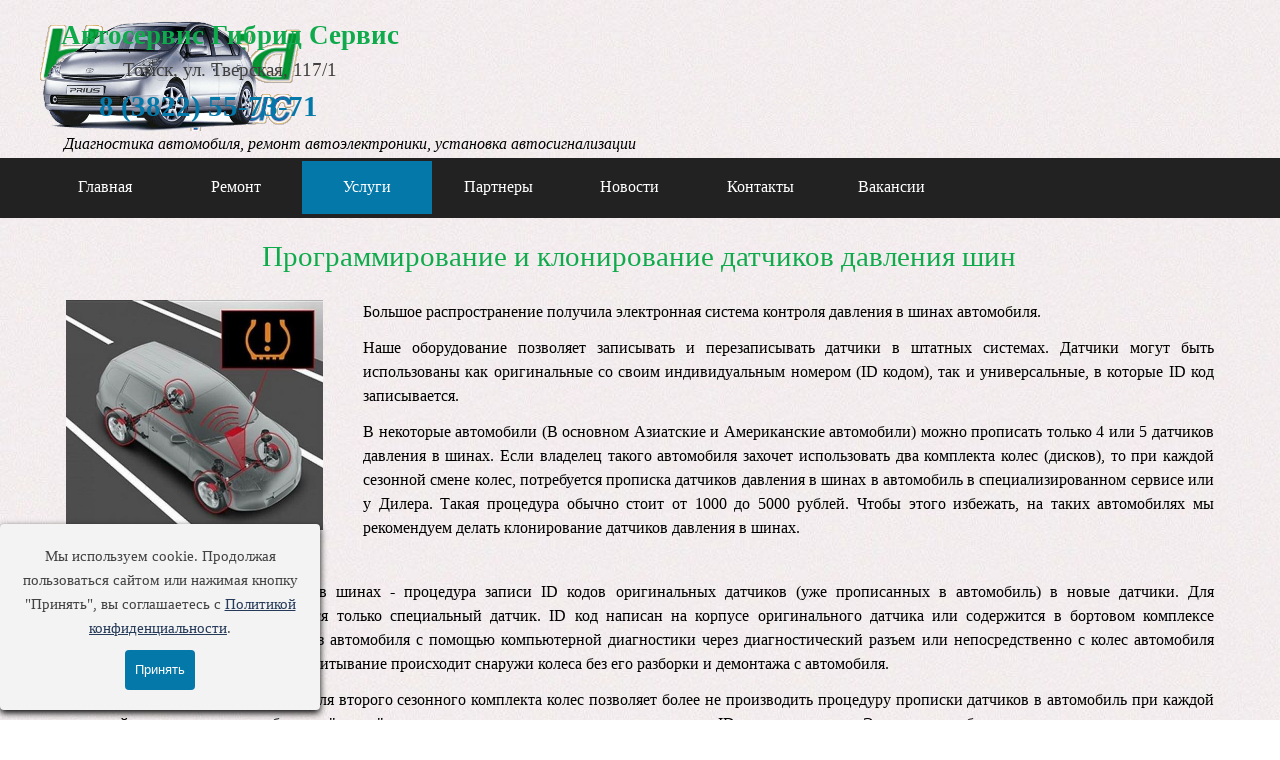

--- FILE ---
content_type: text/html; charset=utf-8
request_url: http://hybrid-tomsk.ru/programmirovanie-klonirovanie-datchikov-davleniya-shin.html
body_size: 8517
content:
<!DOCTYPE html><!-- HTML5 -->
<html prefix="og: http://ogp.me/ns#" lang="ru-RU" dir="ltr">
	<head>
		<title>Программирование и клонирование датчиков давления шин - Автосервис Гибрид Сервис, диагностика и ремонт автоэлектроники в Томске</title>
		<meta charset="utf-8" />
		<!--[if IE]><meta http-equiv="ImageToolbar" content="False" /><![endif]-->
		<meta name="author" content="WebSite70.ru" />
		<meta name="description" content="Программирование и клонирование датчиков давления шин в Томске, Стоимость Томск" />
		<meta name="keywords" content="Программирование клонирование датчиков давления шин томске стоимость томск" />
		<meta property="og:locale" content="ru" />
		<meta property="og:type" content="website" />
		<meta property="og:url" content="http://hybrid-tomsk.ru/programmirovanie-klonirovanie-datchikov-davleniya-shin.html" />
		<meta property="og:title" content="Программирование и клонирование датчиков давления шин" />
		<meta property="og:site_name" content="Автосервис Гибрид Сервис, диагностика и ремонт автоэлектроники в Томске" />
		<meta property="og:description" content="Программирование и клонирование датчиков давления шин в Томске, Стоимость Томск" />
		<meta property="og:image" content="http://hybrid-tomsk.ru/favImage.png" />
		<meta property="og:image:type" content="image/png">
		<meta property="og:image:width" content="336">
		<meta property="og:image:height" content="402">
		<meta name="twitter:card" content="summary_large_image">
		<meta name="viewport" content="width=device-width, initial-scale=1" />
		
		<link rel="stylesheet" href="style/reset.css?2025-3-4-0" media="screen,print" />
		<link rel="stylesheet" href="style/print.css?2025-3-4-0" media="print" />
		<link rel="stylesheet" href="style/style.css?2025-3-4-0" media="screen,print" />
		<link rel="stylesheet" href="style/template.css?2025-3-4-0" media="screen" />
		<link rel="stylesheet" href="pcss/programmirovanie-klonirovanie-datchikov-davleniya-shin.css?2025-3-4-0-639036479739608553" media="screen,print" />
		<script src="res/jquery.js?2025-3-4-0"></script>
		<script src="res/x5engine.js?2025-3-4-0" data-files-version="2025-3-4-0"></script>
		<script>
			window.onload = function(){ checkBrowserCompatibility('Ваш браузер не поддерживает функции, требуемые для визуализации этого Сайта.','Возможно, Ваш браузер не поддерживает функции, требуемые для визуализации этого Сайта.','[1]Обновите Ваш браузер[/1] или [2]продолжите процедуру [/2].','http://outdatedbrowser.com/'); };
			x5engine.utils.currentPagePath = 'programmirovanie-klonirovanie-datchikov-davleniya-shin.html';
		</script>
		
		<link rel="icon" href="favicon-120-120.png" type="image/png" />
		<link rel="icon" href="favicon-200-200.svg" type="image/svg+xml" />
	</head>
	<body>
		<div id="imPageExtContainer">
			<div id="imPageIntContainer">
				<a class="screen-reader-only-even-focused" href="#imGoToCont" title="Заголовок главного меню">Перейти к контенту</a>
				<div id="imHeaderBg"></div>
				<div id="imPage">
					<header id="imHeader">
						<h1 class="imHidden">Программирование и клонирование датчиков давления шин - Автосервис Гибрид Сервис, диагностика и ремонт автоэлектроники в Томске</h1>
						<div id="imHeaderObjects"><div id="imHeader_imObjectImage_07_wrapper" class="template-object-wrapper"><div id="imHeader_imObjectImage_07"><div id="imHeader_imObjectImage_07_container"><a href="http://hybrid-tomsk.ru/"><img src="images/logopng-260-107-opt.png" alt="Автосервис Гибрид Сервис" title="Автосервис Гибрид Сервис" width="260" height="107" />
</a></div></div></div><div id="imHeader_imObjectImage_08_wrapper" class="template-object-wrapper"><div id="imHeader_imObjectImage_08"><div id="imHeader_imObjectImage_08_container"><img src="images/Prius20.png" alt="Диагностика автомобиля, ремонт автоэлектроники, установка автосигнализации" title="Диагностика автомобиля, ремонт автоэлектроники, установка автосигнализации" width="218" height="114" />
</div></div></div><div id="imHeader_imTextObject_09_wrapper" class="template-object-wrapper"><div id="imHeader_imTextObject_09">
	<div data-index="0"  class="text-tab-content grid-prop current-tab "  id="imHeader_imTextObject_09_tab0" style="opacity: 1; " role="tabpanel" tabindex="0">
		<div class="text-inner">
			<div class="imTACenter"><span class="lh31px"><b><span class="fs20 cf1">Автосервис Гибрид Сервис</span></b></span></div><div class="imTACenter"><span class="lh31px"><span class="fs14 cf2">Томск, ул. Тверская, 117/1</span></span></div>
		</div>
	</div>

</div>
</div><div id="imHeader_imObjectTitle_10_wrapper" class="template-object-wrapper"><div id="imHeader_imObjectTitle_10"><span id ="imHeader_imObjectTitle_10_text" ><a href="tel:+73822557371">8 (3822) 55-73-71</a></span></div></div><div id="imHeader_imTextObject_11_wrapper" class="template-object-wrapper"><div id="imHeader_imTextObject_11">
	<div data-index="0"  class="text-tab-content grid-prop current-tab "  id="imHeader_imTextObject_11_tab0" style="opacity: 1; " role="tabpanel" tabindex="0">
		<div class="text-inner">
			<div class="imTACenter"><span class="fs12"><i>Диагностика автомобиля, ремонт автоэлектроники, установка автосигнализации</i></span></div>
		</div>
	</div>

</div>
</div><div id="imHeader_imMenuObject_12_wrapper" class="template-object-wrapper"><!-- UNSEARCHABLE --><a id="imHeader_imMenuObject_12_skip_menu" href="#imHeader_imMenuObject_12_after_menu" class="screen-reader-only-even-focused">Пропустить меню</a><div id="imHeader_imMenuObject_12"><nav id="imHeader_imMenuObject_12_container"><button type="button" class="clear-button-style hamburger-button hamburger-component" aria-label="Показать меню"><span class="hamburger-bar"></span><span class="hamburger-bar"></span><span class="hamburger-bar"></span></button><div class="hamburger-menu-background-container hamburger-component">
	<div class="hamburger-menu-background menu-mobile menu-mobile-animated hidden">
		<button type="button" class="clear-button-style hamburger-menu-close-button" aria-label="Закрыть"><span aria-hidden="true">&times;</span></button>
	</div>
</div>
<ul class="menu-mobile-animated hidden">
	<li class="imMnMnFirst imLevel" data-link-paths=",/index.html,/" data-link-hash="-1004210846"><div class="label-wrapper"><div class="label-inner-wrapper"><a href="index.html" class="label" onclick="return x5engine.utils.location('index.html', null, false)">Главная</a><button type="button" class="screen-reader-only clear-button-style toggle-submenu" aria-label="Показать подменю для Главная" aria-expanded="false" onclick="if ($(this).attr('aria-expanded') == 'true') event.stopImmediatePropagation(); $(this).closest('.imLevel').trigger(jQuery.Event($(this).attr('aria-expanded') == 'false' ? 'mouseenter' : 'mouseleave', { originalEvent: event } ));">▼</button></div></div></li><li class="imMnMnMiddle imLevel"><div class="label-wrapper"><div class="label-inner-wrapper"><span class="label">Ремонт</span><button type="button" class="screen-reader-only clear-button-style toggle-submenu" aria-label="Показать подменю для Ремонт" aria-expanded="false" onclick="if ($(this).attr('aria-expanded') == 'true') event.stopImmediatePropagation(); $(this).closest('.imLevel').trigger(jQuery.Event($(this).attr('aria-expanded') == 'false' ? 'mouseenter' : 'mouseleave', { originalEvent: event } ));">▼</button></div></div><div class="multiple-column" style=" width: 240px;"><ul  class="open-right imUlCl-1">
<li class="imMnMnFirst imPage" data-link-paths=",/remont_vysokovoltnyx_batarej.html">
<div class="label-wrapper">
<div class="label-inner-wrapper">
		<a class="label" href="remont_vysokovoltnyx_batarej.html">
Ремонт высоковольтных батарей		</a>
</div>
</div>
	</li><li class="imMnMnFirst imPage" data-link-paths=",/remont_monitorov_elektronnyx_blokov.html">
<div class="label-wrapper">
<div class="label-inner-wrapper">
		<a class="label" href="remont_monitorov_elektronnyx_blokov.html">
Ремонт мониторов, электронных блоков		</a>
</div>
</div>
	</li><li class="imMnMnFirst imPage" data-link-paths=",/remont_elektro_usilitelej_rulya.html">
<div class="label-wrapper">
<div class="label-inner-wrapper">
		<a class="label" href="remont_elektro_usilitelej_rulya.html">
Ремонт электро-усилителей руля		</a>
</div>
</div>
	</li><li class="imMnMnFirst imPage" data-link-paths=",/remont_invertorov_gibridnyx_avtomobilej.html">
<div class="label-wrapper">
<div class="label-inner-wrapper">
		<a class="label" href="remont_invertorov_gibridnyx_avtomobilej.html">
Ремонт инверторов гибридных автомобилей		</a>
</div>
</div>
	</li><li class="imMnMnFirst imPage" data-link-paths=",/remont-valvematic-toyota.html">
<div class="label-wrapper">
<div class="label-inner-wrapper">
		<a class="label" href="remont-valvematic-toyota.html">
Ремонт Valvematic Toyota		</a>
</div>
</div>
	</li><li class=" imPage" data-link-paths=",/remont-i-vosstanovlenie-far.html">
<div class="label-wrapper">
<div class="label-inner-wrapper">
		<a class="label" href="remont-i-vosstanovlenie-far.html">
Ремонт и восстановление фар		</a>
</div>
</div>
	</li></ul></div></li><li class="imMnMnMiddle imLevel"><div class="label-wrapper"><div class="label-inner-wrapper"><span class="label">Услуги</span><button type="button" class="screen-reader-only clear-button-style toggle-submenu" aria-label="Показать подменю для Услуги" aria-expanded="false" onclick="if ($(this).attr('aria-expanded') == 'true') event.stopImmediatePropagation(); $(this).closest('.imLevel').trigger(jQuery.Event($(this).attr('aria-expanded') == 'false' ? 'mouseenter' : 'mouseleave', { originalEvent: event } ));">▼</button></div></div><div class="multiple-column" style=" width: 720px;"><ul  class="open-right imUlCl-2">
<li class="imMnMnFirst imPage" data-link-paths=",/chip-tyuning.html">
<div class="label-wrapper">
<div class="label-inner-wrapper">
		<a class="label" href="chip-tyuning.html">
Чип тюнинг		</a>
</div>
</div>
	</li><li class="imMnMnFirst imPage" data-link-paths=",/udalenie-katalizatora.html">
<div class="label-wrapper">
<div class="label-inner-wrapper">
		<a class="label" href="udalenie-katalizatora.html">
Удаление катализатора		</a>
</div>
</div>
	</li><li class="imMnMnFirst imPage" data-link-paths=",/udalenie-sazhevogo-filtra.html">
<div class="label-wrapper">
<div class="label-inner-wrapper">
		<a class="label" href="udalenie-sazhevogo-filtra.html">
Удаление сажевого фильтра		</a>
</div>
</div>
	</li><li class="imMnMnFirst imPage" data-link-paths=",/avtozapusk_na_avtomobilyax.html">
<div class="label-wrapper">
<div class="label-inner-wrapper">
		<a class="label" href="avtozapusk_na_avtomobilyax.html">
Автозапуск на автомобилях Volkswagen, Porsche		</a>
</div>
</div>
	</li><li class="imMnMnFirst imPage" data-link-paths=",/vosstanovlenie_bloka_srs.html">
<div class="label-wrapper">
<div class="label-inner-wrapper">
		<a class="label" href="vosstanovlenie_bloka_srs.html">
Восстановление блока SRS		</a>
</div>
</div>
	</li><li class="imMnMnFirst imPage" data-link-paths=",/diagnostika.html">
<div class="label-wrapper">
<div class="label-inner-wrapper">
		<a class="label" href="diagnostika.html">
Диагностика электронных систем автомобиля		</a>
</div>
</div>
	</li><li class="imMnMnFirst imPage" data-link-paths=",/korrektirovka_pokazanij_odometrov.html">
<div class="label-wrapper">
<div class="label-inner-wrapper">
		<a class="label" href="korrektirovka_pokazanij_odometrov.html">
Корректировка показаний одометра		</a>
</div>
</div>
	</li>
</ul><ul data-original-position="open-right" class="open-right imUlCl-2">
<li class="imMnMnFirst imPage" data-link-paths=",/obnovlenie_kart_navigacii.html">
<div class="label-wrapper">
<div class="label-inner-wrapper">
		<a class="label" href="obnovlenie_kart_navigacii.html">
Обновление карт навигации		</a>
</div>
</div>
	</li><li class="imMnMnFirst imPage" data-link-paths=",/obnovlenie_po.html">
<div class="label-wrapper">
<div class="label-inner-wrapper">
		<a class="label" href="obnovlenie_po.html">
Обновление програмного обеспечения		</a>
</div>
</div>
	</li><li class="imMnMnFirst imPage" data-link-paths=",/perevod_v_metricheskuyu_sistemu.html">
<div class="label-wrapper">
<div class="label-inner-wrapper">
		<a class="label" href="perevod_v_metricheskuyu_sistemu.html">
Перевод в метрическую систему		</a>
</div>
</div>
	</li><li class="imMnMnFirst imPage" data-link-paths=",/programmirovanie_klyuchej_i_chipov.html">
<div class="label-wrapper">
<div class="label-inner-wrapper">
		<a class="label" href="programmirovanie_klyuchej_i_chipov.html">
Программирование ключей и чипов		</a>
</div>
</div>
	</li><li class="imMnMnFirst imPage" data-link-paths=",/kopirovanie-chipov-klyuchej-zazhiganiya.html">
<div class="label-wrapper">
<div class="label-inner-wrapper">
		<a class="label" href="kopirovanie-chipov-klyuchej-zazhiganiya.html">
Копирование чипов ключей зажигания		</a>
</div>
</div>
	</li><li class="imMnMnFirst imPage" data-link-paths=",/rusifikaciya_monitorov.html">
<div class="label-wrapper">
<div class="label-inner-wrapper">
		<a class="label" href="rusifikaciya_monitorov.html">
Русификация автомобилей		</a>
</div>
</div>
	</li><li class="imMnMnFirst imPage" data-link-paths=",/ustanovka_imitatorov_katalizatorov.html">
<div class="label-wrapper">
<div class="label-inner-wrapper">
		<a class="label" href="ustanovka_imitatorov_katalizatorov.html">
Установка имитаторов катализаторов		</a>
</div>
</div>
	</li>
</ul><ul data-original-position="open-right" class="open-right imUlCl-2">
<li class="imMnMnFirst imPage" data-link-paths=",/elektronnaya_blokirovka.html">
<div class="label-wrapper">
<div class="label-inner-wrapper">
		<a class="label" href="elektronnaya_blokirovka.html">
Электронная блокировка		</a>
</div>
</div>
	</li><li class="imMnMnFirst imPage" data-link-paths=",/ustanovka_avtosignalizacij.html">
<div class="label-wrapper">
<div class="label-inner-wrapper">
		<a class="label" href="ustanovka_avtosignalizacij.html">
Установка автосигнализации		</a>
</div>
</div>
	</li><li class="imMnMnFirst imPage" data-link-paths=",/programmirovanie-klonirovanie-datchikov-davleniya-shin.html">
<div class="label-wrapper">
<div class="label-inner-wrapper">
		<a class="label" href="programmirovanie-klonirovanie-datchikov-davleniya-shin.html">
Программирование датчиков давления шин		</a>
</div>
</div>
	</li><li class="imMnMnFirst imPage" data-link-paths=",/perevod-yaponskoj-anglijskoj-dokumentacii.html">
<div class="label-wrapper">
<div class="label-inner-wrapper">
		<a class="label" href="perevod-yaponskoj-anglijskoj-dokumentacii.html">
Перевод японской, английской документации		</a>
</div>
</div>
	</li><li class="imMnMnFirst imPage" data-link-paths=",/polirovka-far.html">
<div class="label-wrapper">
<div class="label-inner-wrapper">
		<a class="label" href="polirovka-far.html">
Полировка и защита фар пленкой		</a>
</div>
</div>
	</li><li class=" imPage" data-link-paths=",/ustanovka-sim-kart-v-avtomobili.html">
<div class="label-wrapper">
<div class="label-inner-wrapper">
		<a class="label" href="ustanovka-sim-kart-v-avtomobili.html">
Установка СИМ карт в автомобили		</a>
</div>
</div>
	</li></ul></div></li><li class="imMnMnMiddle imPage" data-link-paths=",/partners.html">
<div class="label-wrapper">
<div class="label-inner-wrapper">
		<a class="label" href="partners.html">
Партнеры		</a>
</div>
</div>
	</li><li class="imMnMnMiddle imPage" data-link-paths=",/news.html">
<div class="label-wrapper">
<div class="label-inner-wrapper">
		<a class="label" href="news.html">
Новости		</a>
</div>
</div>
	</li><li class="imMnMnMiddle imPage" data-link-paths=",/kontakt.html">
<div class="label-wrapper">
<div class="label-inner-wrapper">
		<a class="label" href="kontakt.html">
Контакты		</a>
</div>
</div>
	</li><li class="imMnMnLast imPage" data-link-paths=",/vakansii.html">
<div class="label-wrapper">
<div class="label-inner-wrapper">
		<a class="label" href="vakansii.html">
Вакансии		</a>
</div>
</div>
	</li></ul></nav></div><a id="imHeader_imMenuObject_12_after_menu" class="screen-reader-only-even-focused"></a><!-- UNSEARCHABLE END --><script>
var imHeader_imMenuObject_12_settings = {
	'menuId': 'imHeader_imMenuObject_12',
	'responsiveMenuEffect': 'slide',
	'responsiveMenuLevelOpenEvent': 'mouseover',
	'animationDuration': 1000,
}
x5engine.boot.push(function(){x5engine.initMenu(imHeader_imMenuObject_12_settings)});
$(function () {
    $('#imHeader_imMenuObject_12_container ul li').not('.imMnMnSeparator').each(function () {
        $(this).on('mouseenter', function (evt) {
            if (!evt.originalEvent) {
                evt.stopImmediatePropagation();
                evt.preventDefault();
                return;
            }
        });
    });
});
$(function () {$('#imHeader_imMenuObject_12_container ul li').not('.imMnMnSeparator').each(function () {    var $this = $(this), timeout = 0;    $this.on('mouseenter', function () {        if($(this).parents('#imHeader_imMenuObject_12_container-menu-opened').length > 0) return;         clearTimeout(timeout);        setTimeout(function () { $this.children('ul, .multiple-column').stop(false, false).fadeIn(); }, 250);    }).on('mouseleave', function () {        if($(this).parents('#imHeader_imMenuObject_12_container-menu-opened').length > 0) return;         timeout = setTimeout(function () { $this.children('ul, .multiple-column').stop(false, false).fadeOut(); }, 250);    });});});

</script>
</div><div id="imHeader_imObjectTitle_13_wrapper" class="template-object-wrapper"><div id="imHeader_imObjectTitle_13"><span id ="imHeader_imObjectTitle_13_text" ><a href="tel:+73822557371">8 (3822) 55-73-71</a></span></div></div></div>
					</header>
					<div id="imStickyBarContainer">
						<div id="imStickyBarGraphics"></div>
						<div id="imStickyBar">
							<div id="imStickyBarObjects"><div id="imStickyBar_imObjectImage_01_wrapper" class="template-object-wrapper"><div id="imStickyBar_imObjectImage_01"><div id="imStickyBar_imObjectImage_01_container"><a href="index.html" onclick="return x5engine.utils.location('index.html', null, false)"><img src="images/logopng-135-56-.png" alt="Автосервис Гибрид Сервис" width="108" height="45" />
</a></div></div></div><div id="imStickyBar_imMenuObject_02_wrapper" class="template-object-wrapper"><!-- UNSEARCHABLE --><a id="imStickyBar_imMenuObject_02_skip_menu" href="#imStickyBar_imMenuObject_02_after_menu" class="screen-reader-only-even-focused">Пропустить меню</a><div id="imStickyBar_imMenuObject_02"><nav id="imStickyBar_imMenuObject_02_container"><button type="button" class="clear-button-style hamburger-button hamburger-component" aria-label="Показать меню"><span class="hamburger-bar"></span><span class="hamburger-bar"></span><span class="hamburger-bar"></span></button><div class="hamburger-menu-background-container hamburger-component">
	<div class="hamburger-menu-background menu-mobile menu-mobile-animated hidden">
		<button type="button" class="clear-button-style hamburger-menu-close-button" aria-label="Закрыть"><span aria-hidden="true">&times;</span></button>
	</div>
</div>
<ul class="menu-mobile-animated hidden">
	<li class="imMnMnFirst imLevel" data-link-paths=",/index.html,/" data-link-hash="-1004210846"><div class="label-wrapper"><div class="label-inner-wrapper"><a href="index.html" class="label" onclick="return x5engine.utils.location('index.html', null, false)">Главная</a><button type="button" class="screen-reader-only clear-button-style toggle-submenu" aria-label="Показать подменю для Главная" aria-expanded="false" onclick="if ($(this).attr('aria-expanded') == 'true') event.stopImmediatePropagation(); $(this).closest('.imLevel').trigger(jQuery.Event($(this).attr('aria-expanded') == 'false' ? 'mouseenter' : 'mouseleave', { originalEvent: event } ));">▼</button></div></div></li><li class="imMnMnMiddle imLevel"><div class="label-wrapper"><div class="label-inner-wrapper"><span class="label">Ремонт</span><button type="button" class="screen-reader-only clear-button-style toggle-submenu" aria-label="Показать подменю для Ремонт" aria-expanded="false" onclick="if ($(this).attr('aria-expanded') == 'true') event.stopImmediatePropagation(); $(this).closest('.imLevel').trigger(jQuery.Event($(this).attr('aria-expanded') == 'false' ? 'mouseenter' : 'mouseleave', { originalEvent: event } ));">▼</button></div></div><div class="multiple-column" style=" width: 240px;"><ul  class="open-right imUlCl-1">
<li class="imMnMnFirst imPage" data-link-paths=",/remont_vysokovoltnyx_batarej.html">
<div class="label-wrapper">
<div class="label-inner-wrapper">
		<a class="label" href="remont_vysokovoltnyx_batarej.html">
Ремонт высоковольтных батарей		</a>
</div>
</div>
	</li><li class="imMnMnFirst imPage" data-link-paths=",/remont_monitorov_elektronnyx_blokov.html">
<div class="label-wrapper">
<div class="label-inner-wrapper">
		<a class="label" href="remont_monitorov_elektronnyx_blokov.html">
Ремонт мониторов, электронных блоков		</a>
</div>
</div>
	</li><li class="imMnMnFirst imPage" data-link-paths=",/remont_elektro_usilitelej_rulya.html">
<div class="label-wrapper">
<div class="label-inner-wrapper">
		<a class="label" href="remont_elektro_usilitelej_rulya.html">
Ремонт электро-усилителей руля		</a>
</div>
</div>
	</li><li class="imMnMnFirst imPage" data-link-paths=",/remont_invertorov_gibridnyx_avtomobilej.html">
<div class="label-wrapper">
<div class="label-inner-wrapper">
		<a class="label" href="remont_invertorov_gibridnyx_avtomobilej.html">
Ремонт инверторов гибридных автомобилей		</a>
</div>
</div>
	</li><li class="imMnMnFirst imPage" data-link-paths=",/remont-valvematic-toyota.html">
<div class="label-wrapper">
<div class="label-inner-wrapper">
		<a class="label" href="remont-valvematic-toyota.html">
Ремонт Valvematic Toyota		</a>
</div>
</div>
	</li><li class=" imPage" data-link-paths=",/remont-i-vosstanovlenie-far.html">
<div class="label-wrapper">
<div class="label-inner-wrapper">
		<a class="label" href="remont-i-vosstanovlenie-far.html">
Ремонт и восстановление фар		</a>
</div>
</div>
	</li></ul></div></li><li class="imMnMnMiddle imLevel"><div class="label-wrapper"><div class="label-inner-wrapper"><span class="label">Услуги</span><button type="button" class="screen-reader-only clear-button-style toggle-submenu" aria-label="Показать подменю для Услуги" aria-expanded="false" onclick="if ($(this).attr('aria-expanded') == 'true') event.stopImmediatePropagation(); $(this).closest('.imLevel').trigger(jQuery.Event($(this).attr('aria-expanded') == 'false' ? 'mouseenter' : 'mouseleave', { originalEvent: event } ));">▼</button></div></div><div class="multiple-column" style=" width: 720px;"><ul  class="open-right imUlCl-2">
<li class="imMnMnFirst imPage" data-link-paths=",/chip-tyuning.html">
<div class="label-wrapper">
<div class="label-inner-wrapper">
		<a class="label" href="chip-tyuning.html">
Чип тюнинг		</a>
</div>
</div>
	</li><li class="imMnMnFirst imPage" data-link-paths=",/udalenie-katalizatora.html">
<div class="label-wrapper">
<div class="label-inner-wrapper">
		<a class="label" href="udalenie-katalizatora.html">
Удаление катализатора		</a>
</div>
</div>
	</li><li class="imMnMnFirst imPage" data-link-paths=",/udalenie-sazhevogo-filtra.html">
<div class="label-wrapper">
<div class="label-inner-wrapper">
		<a class="label" href="udalenie-sazhevogo-filtra.html">
Удаление сажевого фильтра		</a>
</div>
</div>
	</li><li class="imMnMnFirst imPage" data-link-paths=",/avtozapusk_na_avtomobilyax.html">
<div class="label-wrapper">
<div class="label-inner-wrapper">
		<a class="label" href="avtozapusk_na_avtomobilyax.html">
Автозапуск на автомобилях Volkswagen, Porsche		</a>
</div>
</div>
	</li><li class="imMnMnFirst imPage" data-link-paths=",/vosstanovlenie_bloka_srs.html">
<div class="label-wrapper">
<div class="label-inner-wrapper">
		<a class="label" href="vosstanovlenie_bloka_srs.html">
Восстановление блока SRS		</a>
</div>
</div>
	</li><li class="imMnMnFirst imPage" data-link-paths=",/diagnostika.html">
<div class="label-wrapper">
<div class="label-inner-wrapper">
		<a class="label" href="diagnostika.html">
Диагностика электронных систем автомобиля		</a>
</div>
</div>
	</li><li class="imMnMnFirst imPage" data-link-paths=",/korrektirovka_pokazanij_odometrov.html">
<div class="label-wrapper">
<div class="label-inner-wrapper">
		<a class="label" href="korrektirovka_pokazanij_odometrov.html">
Корректировка показаний одометра		</a>
</div>
</div>
	</li>
</ul><ul data-original-position="open-right" class="open-right imUlCl-2">
<li class="imMnMnFirst imPage" data-link-paths=",/obnovlenie_kart_navigacii.html">
<div class="label-wrapper">
<div class="label-inner-wrapper">
		<a class="label" href="obnovlenie_kart_navigacii.html">
Обновление карт навигации		</a>
</div>
</div>
	</li><li class="imMnMnFirst imPage" data-link-paths=",/obnovlenie_po.html">
<div class="label-wrapper">
<div class="label-inner-wrapper">
		<a class="label" href="obnovlenie_po.html">
Обновление програмного обеспечения		</a>
</div>
</div>
	</li><li class="imMnMnFirst imPage" data-link-paths=",/perevod_v_metricheskuyu_sistemu.html">
<div class="label-wrapper">
<div class="label-inner-wrapper">
		<a class="label" href="perevod_v_metricheskuyu_sistemu.html">
Перевод в метрическую систему		</a>
</div>
</div>
	</li><li class="imMnMnFirst imPage" data-link-paths=",/programmirovanie_klyuchej_i_chipov.html">
<div class="label-wrapper">
<div class="label-inner-wrapper">
		<a class="label" href="programmirovanie_klyuchej_i_chipov.html">
Программирование ключей и чипов		</a>
</div>
</div>
	</li><li class="imMnMnFirst imPage" data-link-paths=",/kopirovanie-chipov-klyuchej-zazhiganiya.html">
<div class="label-wrapper">
<div class="label-inner-wrapper">
		<a class="label" href="kopirovanie-chipov-klyuchej-zazhiganiya.html">
Копирование чипов ключей зажигания		</a>
</div>
</div>
	</li><li class="imMnMnFirst imPage" data-link-paths=",/rusifikaciya_monitorov.html">
<div class="label-wrapper">
<div class="label-inner-wrapper">
		<a class="label" href="rusifikaciya_monitorov.html">
Русификация автомобилей		</a>
</div>
</div>
	</li><li class="imMnMnFirst imPage" data-link-paths=",/ustanovka_imitatorov_katalizatorov.html">
<div class="label-wrapper">
<div class="label-inner-wrapper">
		<a class="label" href="ustanovka_imitatorov_katalizatorov.html">
Установка имитаторов катализаторов		</a>
</div>
</div>
	</li>
</ul><ul data-original-position="open-right" class="open-right imUlCl-2">
<li class="imMnMnFirst imPage" data-link-paths=",/elektronnaya_blokirovka.html">
<div class="label-wrapper">
<div class="label-inner-wrapper">
		<a class="label" href="elektronnaya_blokirovka.html">
Электронная блокировка		</a>
</div>
</div>
	</li><li class="imMnMnFirst imPage" data-link-paths=",/ustanovka_avtosignalizacij.html">
<div class="label-wrapper">
<div class="label-inner-wrapper">
		<a class="label" href="ustanovka_avtosignalizacij.html">
Установка автосигнализации		</a>
</div>
</div>
	</li><li class="imMnMnFirst imPage" data-link-paths=",/programmirovanie-klonirovanie-datchikov-davleniya-shin.html">
<div class="label-wrapper">
<div class="label-inner-wrapper">
		<a class="label" href="programmirovanie-klonirovanie-datchikov-davleniya-shin.html">
Программирование датчиков давления шин		</a>
</div>
</div>
	</li><li class="imMnMnFirst imPage" data-link-paths=",/perevod-yaponskoj-anglijskoj-dokumentacii.html">
<div class="label-wrapper">
<div class="label-inner-wrapper">
		<a class="label" href="perevod-yaponskoj-anglijskoj-dokumentacii.html">
Перевод японской, английской документации		</a>
</div>
</div>
	</li><li class="imMnMnFirst imPage" data-link-paths=",/polirovka-far.html">
<div class="label-wrapper">
<div class="label-inner-wrapper">
		<a class="label" href="polirovka-far.html">
Полировка и защита фар пленкой		</a>
</div>
</div>
	</li><li class=" imPage" data-link-paths=",/ustanovka-sim-kart-v-avtomobili.html">
<div class="label-wrapper">
<div class="label-inner-wrapper">
		<a class="label" href="ustanovka-sim-kart-v-avtomobili.html">
Установка СИМ карт в автомобили		</a>
</div>
</div>
	</li></ul></div></li><li class="imMnMnMiddle imPage" data-link-paths=",/partners.html">
<div class="label-wrapper">
<div class="label-inner-wrapper">
		<a class="label" href="partners.html">
Партнеры		</a>
</div>
</div>
	</li><li class="imMnMnMiddle imPage" data-link-paths=",/news.html">
<div class="label-wrapper">
<div class="label-inner-wrapper">
		<a class="label" href="news.html">
Новости		</a>
</div>
</div>
	</li><li class="imMnMnMiddle imPage" data-link-paths=",/kontakt.html">
<div class="label-wrapper">
<div class="label-inner-wrapper">
		<a class="label" href="kontakt.html">
Контакты		</a>
</div>
</div>
	</li><li class="imMnMnLast imPage" data-link-paths=",/vakansii.html">
<div class="label-wrapper">
<div class="label-inner-wrapper">
		<a class="label" href="vakansii.html">
Вакансии		</a>
</div>
</div>
	</li></ul></nav></div><a id="imStickyBar_imMenuObject_02_after_menu" class="screen-reader-only-even-focused"></a><!-- UNSEARCHABLE END --><script>
var imStickyBar_imMenuObject_02_settings = {
	'menuId': 'imStickyBar_imMenuObject_02',
	'responsiveMenuEffect': 'slide',
	'responsiveMenuLevelOpenEvent': 'mouseover',
	'animationDuration': 1000,
}
x5engine.boot.push(function(){x5engine.initMenu(imStickyBar_imMenuObject_02_settings)});
$(function () {
    $('#imStickyBar_imMenuObject_02_container ul li').not('.imMnMnSeparator').each(function () {
        $(this).on('mouseenter', function (evt) {
            if (!evt.originalEvent) {
                evt.stopImmediatePropagation();
                evt.preventDefault();
                return;
            }
        });
    });
});
$(function () {$('#imStickyBar_imMenuObject_02_container ul li').not('.imMnMnSeparator').each(function () {    var $this = $(this), timeout = 0;    $this.on('mouseenter', function () {        if($(this).parents('#imStickyBar_imMenuObject_02_container-menu-opened').length > 0) return;         clearTimeout(timeout);        setTimeout(function () { $this.children('ul, .multiple-column').stop(false, false).fadeIn(); }, 250);    }).on('mouseleave', function () {        if($(this).parents('#imStickyBar_imMenuObject_02_container-menu-opened').length > 0) return;         timeout = setTimeout(function () { $this.children('ul, .multiple-column').stop(false, false).fadeOut(); }, 250);    });});});

</script>
</div><div id="imStickyBar_imObjectTitle_03_wrapper" class="template-object-wrapper"><div id="imStickyBar_imObjectTitle_03"><span id ="imStickyBar_imObjectTitle_03_text" ><a href="tel:+73822557371">8 (3822) 55-73-71</a></span></div></div></div>
						</div>
					</div>
					<div id="imSideBar">
						<div id="imSideBarObjects"></div>
					</div>
					<div id="imContentGraphics"></div>
					<main id="imContent">
						<a id="imGoToCont"></a>
						<header>
							<h2 id="imPgTitle">Программирование и клонирование датчиков давления шин</h2>
							<div id="imBreadcrumb">Услуги</div>
						</header>
						<div id="imPageRow_1" class="imPageRow">
						
						</div>
						<div id="imCell_1" class=""> <div id="imCellStyleGraphics_1" ></div><div id="imCellStyleBorders_1"></div><div id="imTextObject_30_01">
							<div data-index="0"  class="text-tab-content grid-prop current-tab "  id="imTextObject_30_01_tab0" style="opacity: 1; " role="tabpanel" tabindex="0">
								<div class="text-inner">
									<div class="imTAJustify mb1">Большое распространение получила электронная система контроля давления в шинах автомобиля.</div><div><div class="imTAJustify mb1"><span class="fs12lh1-5">Наше оборудование позволяет записывать и перезаписывать датчики в штатных системах. Датчики могут быть использованы как оригинальные со своим индивидуальным номером (ID кодом), так и универсальные, в которые ID код записывается.</span></div><div class="imTAJustify">В некоторые автомобили (В основном Азиатские и Американские автомобили) можно прописать только 4 или 5 датчиков давления в шинах. Если владелец такого автомобиля захочет использовать два комплекта колес (дисков), то при каждой сезонной смене колес, потребуется прописка датчиков давления в шинах в автомобиль в специализированном сервисе или у Дилера. Такая процедура обычно стоит от 1000 до 5000 рублей. Чтобы этого избежать, на таких автомобилях мы рекомендуем делать клонирование датчиков давления в шинах.</div></div>
								</div>
							</div>
						
						</div>
						</div><div id="imCell_8" class=""> <div id="imCellStyleGraphics_8" ></div><div id="imCellStyleBorders_8"></div><div id="imObjectImage_30_08"><div id="imObjectImage_30_08_container"><img src="images/kak-rabotaet.jpg" alt="Программирование и клонирование датчиков давления шин" title="Программирование и клонирование датчиков давления шин" width="500" height="448" loading="lazy" />
						</div></div></div><div id="imPageRow_2" class="imPageRow">
						
						</div>
						<div id="imCell_4" class=""> <div id="imCellStyleGraphics_4" ></div><div id="imCellStyleBorders_4"></div><div id="imTextObject_30_04">
							<div data-index="0"  class="text-tab-content grid-prop current-tab "  id="imTextObject_30_04_tab0" style="opacity: 1; " role="tabpanel" tabindex="0">
								<div class="text-inner">
									<div class="imTAJustify mb1">Клонирование датчиков давления в шинах - процедура записи ID кодов оригинальных датчиков (уже прописанных в автомобиль) в новые датчики. Для клонирования может использоваться только специальный датчик. ID код написан на корпусе оригинального датчика или содержится в бортовом комплексе автомобиля и может быть считан из автомобиля с помощью компьютерной диагностики через диагностический разъем или непосредственно с колес автомобиля специальным прибором, при этом считывание происходит снаружи колеса без его разборки и демонтажа с автомобиля.</div><div><div class="imTAJustify mb1"><span class="fs12lh1-5">Использование датчиков "клонов" для второго сезонного комплекта колес позволяет более не производить процедуру прописки датчиков в автомобиль при каждой сезонной смене колес, автомобиль не "видит" разницы между двумя комплектами, поскольку ID коды идентичны. Это позволяет более не тратиться на прописку два раза в год, что экономит время.</span></div><div class="imTAJustify mb1">При выходе из строя заводских датчиков (повредили на шиномантаже, села батарейка) их также, можно заменить клонированными датчиками.</div><h3 class="imHeading3">Стоимость программирования и клонирования датчиков давления шин:</h3><div class="imTAJustify"><ul><ul><li>клонированный датчик давления, готовый к установке в колесо 3000 р./шт.</li><li>регистрация оригинальных (штатных датчиков давления) 1000 р./комплект</li><li>считывание данных (ID) с колесных датчиков, не разбирая колес 500 р./комплект</li></ul></ul></div></div>
								</div>
							</div>
						
						</div>
						</div>
					</main>
					<div id="imFooterBg"></div>
					<footer id="imFooter">
						<div id="imFooterObjects"><div id="imFooter_imHTMLObject_04_wrapper" class="template-object-wrapper"><div id="imFooter_imHTMLObject_04" class="imHTMLObject" style="text-align: center; height: 350px; width: 100%; overflow: hidden;"><!-- Yandex.Metrika counter -->
<script type="text/javascript" >
   (function(m,e,t,r,i,k,a){m[i]=m[i]||function(){(m[i].a=m[i].a||[]).push(arguments)};
   m[i].l=1*new Date();
   for (var j = 0; j < document.scripts.length; j++) {if (document.scripts[j].src === r) { return; }}
   k=e.createElement(t),a=e.getElementsByTagName(t)[0],k.async=1,k.src=r,a.parentNode.insertBefore(k,a)})
   (window, document, "script", "https://mc.yandex.ru/metrika/tag.js", "ym");

   ym(45475674, "init", {
        clickmap:true,
        trackLinks:true,
        accurateTrackBounce:true,
        webvisor:true
   });
</script>
<noscript><div><img src="https://mc.yandex.ru/watch/45475674" style="position:absolute; left:-9999px;" alt="" /></div></noscript>
<!-- /Yandex.Metrika counter --></div></div><div id="imFooter_imHTMLObject_05_wrapper" class="template-object-wrapper"><div id="imFooter_imHTMLObject_05" class="imHTMLObject" style="text-align: center; height: 350px; width: 100%; overflow: auto;"><div id="foot">
<p>2013 - 2026 © <a href="http://hybrid-tomsk.ru/" title="Автосервис Гибрид - Сервис, диагностика и ремонт автоэлектроники в Томске"> Автосервис Гибрид-Сервис</a>,
<br> диагностика и ремонт автоэлектроники, установка автосигнализации в Томске</p>
</div>
<br><br>
<div class="vcard">
  <div>
    <a class="fn org url" href="http://hybrid-tomsk.ru/">Автосервис Гибрид - Сервис</a>
  </div>
  <div class="adr">
    <span class="country-name">Россия</span>,
    <span class="region">Томская область</span>,
    <span class="locality">г. Томск</span>,
    <span class="street-address">ул. Тверская, д. 117/1</span>,
    <div class="tel">Телефон: 
      <abbr class="value" title="+ 7 (3822) 55-73-71">55-73-71</abbr>
    </div>
  </div>
</div></div></div><div id="imFooter_imHTMLObject_06_wrapper" class="template-object-wrapper"><div id="imFooter_imHTMLObject_06" class="imHTMLObject" style="text-align: center; height: 350px; width: 100%; overflow: hidden;"><div id="foot1">
<a href="https://website70.ru/" target="_blank"  title="Создание сайтов в Томске, разработка поддержка продвижение" >WebSite70.ru - Создание сайтов в Томске</a>
</div></div></div><div id="imFooter_imHTMLObject_07_wrapper" class="template-object-wrapper"><div id="imFooter_imHTMLObject_07" class="imHTMLObject" style="text-align: center; height: 350px; width: 100%; overflow: auto;"><a target="_blank" href="https://link70.ru/"><img src="https://link70.ru/images/88x31link70.gif" height="31" width="88" alt="Каталог сайтов Томской области" title="Каталог сайтов Томской области"></a>

<!--noindex--><!-- Rating@Mail.ru counter -->
<script type="text/javascript">//<![CDATA[
var _tmr = _tmr || [];
_tmr.push({id: "2449660", type: "pageView", start: (new Date()).getTime()});
(function (d, w) {
   var ts = d.createElement("script"); ts.type = "text/javascript"; ts.async = true;
   ts.src = (d.location.protocol == "https:" ? "https:" : "http:") + "//top-fwz1.mail.ru/js/code.js";
   var f = function () {var s = d.getElementsByTagName("script")[0]; s.parentNode.insertBefore(ts, s);};
   if (w.opera == "[object Opera]") { d.addEventListener("DOMContentLoaded", f, false); } else { f(); }
})(document, window);
//]]></script><noscript><div style="position:absolute;left:-10000px;">
<img src="//top-fwz1.mail.ru/counter?id=2449660;js=na" style="border:0;" height="1" width="1" alt="Рейтинг@Mail.ru" />
</div></noscript>
<!-- //Rating@Mail.ru counter -->
<!-- Rating@Mail.ru logo -->
<a rel="nofollow" href="http://top.mail.ru/jump?from=2449660">
<img src="//top-fwz1.mail.ru/counter?id=2449660;t=396;l=1" 
style="border:0;" height="31" width="88" alt="Рейтинг@Mail.ru" /></a>
<!-- //Rating@Mail.ru logo --><!--/noindex-->

<!--noindex-->
<!--LiveInternet counter--><script type="text/javascript"><!--
document.write("<a href='http://www.liveinternet.ru/click' "+
"target=_blank><img src='//counter.yadro.ru/hit?t20.1;r"+
escape(document.referrer)+((typeof(screen)=="undefined")?"":
";s"+screen.width+"*"+screen.height+"*"+(screen.colorDepth?
screen.colorDepth:screen.pixelDepth))+";u"+escape(document.URL)+
";h"+escape(document.title.substring(0,80))+";"+Math.random()+
"' alt='' title='LiveInternet: показано число просмотров за 24"+
" часа, посетителей за 24 часа и за сегодня' "+
"border='0' width='88' height='31'><\/a>")
//--></script><!--/LiveInternet-->

<!-- Top100 (Kraken) Counter -->
<script>
    (function (w, d, c) {
    (w[c] = w[c] || []).push(function() {
        var options = {
            project: 2995098,
        };
        try {
            w.top100Counter = new top100(options);
        } catch(e) { }
    });
    var n = d.getElementsByTagName("script")[0],
    s = d.createElement("script"),
    f = function () { n.parentNode.insertBefore(s, n); };
    s.type = "text/javascript";
    s.async = true;
    s.src =
    (d.location.protocol == "https:" ? "https:" : "http:") +
    "//st.top100.ru/top100/top100.js";

    if (w.opera == "[object Opera]") {
    d.addEventListener("DOMContentLoaded", f, false);
} else { f(); }
})(window, document, "_top100q");
</script>
<noscript>
  <img src="//counter.rambler.ru/top100.cnt?pid=2995098" alt="Топ-100" />
</noscript>
<!-- END Top100 (Kraken) Counter -->
<!--/noindex--></div></div><div id="imFooter_imHTMLObject_08_wrapper" class="template-object-wrapper"><div id="imFooter_imHTMLObject_08" class="imHTMLObject" style="text-align: center; height: 350px; width: 100%; overflow: hidden;"><div id="foot2">
<a href="http://hybrid-tomsk.ru/privacy-policy.html" target="_blank"  title="Политика в отношении обработки персональных данных" >Политика конфиденциальности</a>
</div></div></div></div>
					</footer>
				</div>
				<span class="screen-reader-only-even-focused" style="bottom: 0;"><a href="#imGoToCont" title="Прочесть эту страницу заново">Назад к содержимому</a></span>
			</div>
		</div>
		
		<noscript class="imNoScript"><div class="alert alert-red">Для использования этого сайта необходимо включить JavaScript.</div></noscript>
	</body>
</html>


--- FILE ---
content_type: text/css
request_url: http://hybrid-tomsk.ru/style/template.css?2025-3-4-0
body_size: 950
content:
html{position:relative;margin:0;padding:0;height:100%}body{margin:0;padding:0;text-align:start;height:100%}#imPageExtContainer{min-height:100%}#imPageIntContainer{position:relative}#imPage{position:relative;width:100%}#imHeaderBg{position:absolute;inset-inline-start:0;top:0;width:100%}#imContent{position:relative;overflow-x:clip}#imFooterBg{position:absolute;inset-inline-start:0;bottom:0;width:100%}#imStickyBarContainer{visibility:hidden;position:fixed;overflow:hidden}@media(min-width:1200px){#imPageExtContainer{background-image:url('bg8.jpg');background-position:left top;background-repeat:repeat;background-attachment:scroll;background-color:transparent;z-index:0;position:relative}#imPage{padding-top:5px;padding-bottom:0;min-width:1200px}#imHeaderBg{height:218px;background-image:none;background-color:transparent}#imHeader{background-image:url('menu212121.jpg');background-position:center bottom;background-repeat:repeat-x;background-attachment:scroll;background-color:transparent}#imHeaderObjects{margin-inline-start:auto;margin-inline-end:auto;position:relative;height:213px;width:1200px}#imContent{align-self:start;padding:15px 0 5px 0}#imContentGraphics{min-height:520px;background-image:none;background-color:transparent}#imFooterBg{z-index:-1;height:140px;background-image:none;background-color:transparent}#imFooter{background-image:none;background-color:rgba(0,0,0,1)}#imFooterObjects{margin-inline-start:auto;margin-inline-end:auto;position:relative;height:140px;width:1200px}#imSideBar{background-image:none;background-color:transparent;overflow:visible;zoom:1;z-index:200}#imSideBarObjects{position:relative;height:520px}#imStickyBarContainer{top:0;inset-inline-start:0;inset-inline-end:0;margin:auto;width:100%;height:45px;box-sizing:border-box;z-index:10301}#imStickyBarGraphics{top:0;inset-inline-start:0;inset-inline-end:0;margin:auto;width:100%;height:45px;box-sizing:border-box;background-image:none;background-color:rgba(0,0,0,.8);position:absolute}#imStickyBar{position:relative;top:0;inset-inline-start:0;margin:auto;width:1200px}#imStickyBarObjects{position:relative;height:45px}}@media(max-width:1199.9px) and (min-width:980px){#imPageExtContainer{background-image:url('bg8.jpg');background-position:left top;background-repeat:repeat;background-attachment:scroll;background-color:transparent;z-index:0;position:relative}#imPage{padding-top:0;padding-bottom:0;min-width:980px}#imHeaderBg{height:220px;background-image:none;background-color:transparent}#imHeader{background-image:url('menu212121.jpg');background-position:center bottom;background-repeat:repeat-x;background-attachment:scroll;background-color:transparent}#imHeaderObjects{margin-inline-start:auto;margin-inline-end:auto;position:relative;height:220px;width:980px}#imContent{align-self:start;padding:15px 0 5px 0}#imContentGraphics{min-height:520px;background-image:none;background-color:transparent}#imFooterBg{z-index:-1;height:140px;background-image:none;background-color:transparent}#imFooter{background-image:none;background-color:rgba(0,0,0,1)}#imFooterObjects{margin-inline-start:auto;margin-inline-end:auto;position:relative;height:140px;width:980px}#imSideBar{background-image:none;background-color:transparent;overflow:visible;zoom:1;z-index:200}#imSideBarObjects{position:relative;height:520px}#imStickyBarContainer{top:0;inset-inline-start:0;inset-inline-end:0;margin:auto;width:100%;height:45px;box-sizing:border-box;z-index:10301}#imStickyBarGraphics{top:0;inset-inline-start:0;inset-inline-end:0;margin:auto;width:100%;height:45px;box-sizing:border-box;background-image:none;background-color:rgba(0,0,0,.8);position:absolute}#imStickyBar{position:relative;top:0;inset-inline-start:0;margin:auto;width:980px}#imStickyBarObjects{position:relative;height:45px}}@media(max-width:979.9px) and (min-width:720px){#imPageExtContainer{background-image:url('bg8.jpg');background-position:left top;background-repeat:repeat;background-attachment:scroll;background-color:transparent;z-index:0;position:relative}#imPage{padding-top:0;padding-bottom:0;min-width:720px}#imHeaderBg{height:220px;background-image:none;background-color:transparent}#imHeader{background-image:url('menu212121.jpg');background-position:center bottom;background-repeat:repeat-x;background-attachment:scroll;background-color:transparent}#imHeaderObjects{margin-inline-start:auto;margin-inline-end:auto;position:relative;height:210px;width:720px}#imContent{align-self:start;padding:15px 0 5px 0}#imContentGraphics{min-height:520px;background-image:none;background-color:transparent}#imFooterBg{z-index:-1;height:140px;background-image:none;background-color:transparent}#imFooter{background-image:none;background-color:rgba(0,0,0,1)}#imFooterObjects{margin-inline-start:auto;margin-inline-end:auto;position:relative;height:140px;width:720px}#imSideBar{background-image:none;background-color:transparent;overflow:visible;zoom:1;z-index:200}#imSideBarObjects{position:relative;height:520px}#imStickyBarContainer{top:0;inset-inline-start:0;inset-inline-end:0;margin:auto;width:100%;height:45px;box-sizing:border-box;z-index:10301}#imStickyBarGraphics{top:0;inset-inline-start:0;inset-inline-end:0;margin:auto;width:100%;height:45px;box-sizing:border-box;background-image:none;background-color:rgba(0,0,0,.8);position:absolute}#imStickyBar{position:relative;top:0;inset-inline-start:0;margin:auto;width:720px}#imStickyBarObjects{position:relative;height:45px}}@media(max-width:719.9px) and (min-width:600px){#imPageExtContainer{background-image:url('bg8.jpg');background-position:left top;background-repeat:repeat;background-attachment:scroll;background-color:transparent;z-index:0;position:relative}#imPage{padding-top:0;padding-bottom:0;min-width:600px}#imHeaderBg{height:210px;background-image:none;background-color:transparent}#imHeader{background-image:url('menu212121.jpg');background-position:center bottom;background-repeat:repeat-x;background-attachment:scroll;background-color:transparent}#imHeaderObjects{margin-inline-start:auto;margin-inline-end:auto;position:relative;height:185px;width:600px}#imContent{align-self:start;padding:15px 0 5px 0}#imContentGraphics{min-height:520px;background-image:none;background-color:transparent}#imFooterBg{z-index:-1;height:140px;background-image:none;background-color:transparent}#imFooter{background-image:none;background-color:rgba(0,0,0,1)}#imFooterObjects{margin-inline-start:auto;margin-inline-end:auto;position:relative;height:140px;width:600px}#imSideBar{background-image:none;background-color:transparent;overflow:visible;zoom:1;z-index:200}#imSideBarObjects{position:relative;height:520px}#imStickyBarContainer{top:0;inset-inline-start:0;inset-inline-end:0;margin:auto;width:100%;height:45px;box-sizing:border-box;z-index:10301}#imStickyBarGraphics{top:0;inset-inline-start:0;inset-inline-end:0;margin:auto;width:100%;height:45px;box-sizing:border-box;background-image:none;background-color:rgba(0,0,0,.8);position:absolute}#imStickyBar{position:relative;top:0;inset-inline-start:0;margin:auto;width:600px}#imStickyBarObjects{position:relative;height:45px}}@media(max-width:599.9px) and (min-width:480px){#imPageExtContainer{background-image:url('bg8.jpg');background-position:left top;background-repeat:repeat;background-attachment:scroll;background-color:transparent;z-index:0;position:relative}#imPage{padding-top:0;padding-bottom:0;min-width:480px}#imHeaderBg{height:210px;background-image:none;background-color:transparent}#imHeader{background-image:url('menu212121.jpg');background-position:center bottom;background-repeat:repeat-x;background-attachment:scroll;background-color:transparent}#imHeaderObjects{margin-inline-start:auto;margin-inline-end:auto;position:relative;height:180px;width:480px}#imContent{align-self:start;padding:15px 0 5px 0}#imContentGraphics{min-height:520px;background-image:none;background-color:transparent}#imFooterBg{z-index:-1;height:140px;background-image:none;background-color:transparent}#imFooter{background-image:none;background-color:rgba(0,0,0,1)}#imFooterObjects{margin-inline-start:auto;margin-inline-end:auto;position:relative;height:170px;width:480px}#imSideBar{background-image:none;background-color:transparent;overflow:visible;zoom:1;z-index:200}#imSideBarObjects{position:relative;height:520px}#imStickyBarContainer{top:0;inset-inline-start:0;inset-inline-end:0;margin:auto;width:100%;height:45px;box-sizing:border-box;z-index:10301}#imStickyBarGraphics{top:0;inset-inline-start:0;inset-inline-end:0;margin:auto;width:100%;height:45px;box-sizing:border-box;background-image:none;background-color:rgba(0,0,0,.8);position:absolute}#imStickyBar{position:relative;top:0;inset-inline-start:0;margin:auto;width:480px}#imStickyBarObjects{position:relative;height:45px}}@media(max-width:479.9px) and (min-width:360px){#imPageExtContainer{background-image:url('bg8.jpg');background-position:left top;background-repeat:repeat;background-attachment:scroll;background-color:transparent;z-index:0;position:relative}#imPage{padding-top:0;padding-bottom:0;min-width:360px}#imHeaderBg{height:210px;background-image:none;background-color:transparent}#imHeader{background-image:url('menu212121.jpg');background-position:center bottom;background-repeat:repeat-x;background-attachment:scroll;background-color:transparent}#imHeaderObjects{margin-inline-start:auto;margin-inline-end:auto;position:relative;height:170px;width:360px}#imContent{align-self:start;padding:15px 0 5px 0}#imContentGraphics{min-height:520px;background-image:none;background-color:transparent}#imFooterBg{z-index:-1;height:160px;background-image:none;background-color:transparent}#imFooter{background-image:none;background-color:rgba(0,0,0,1)}#imFooterObjects{margin-inline-start:auto;margin-inline-end:auto;position:relative;height:170px;width:360px}#imSideBar{background-image:none;background-color:transparent;overflow:visible;zoom:1;z-index:200}#imSideBarObjects{position:relative;height:520px}#imStickyBarContainer{top:0;inset-inline-start:0;inset-inline-end:0;margin:auto;width:100%;height:45px;box-sizing:border-box;z-index:10301}#imStickyBarGraphics{top:0;inset-inline-start:0;inset-inline-end:0;margin:auto;width:100%;height:45px;box-sizing:border-box;background-image:none;background-color:rgba(0,0,0,.8);position:absolute}#imStickyBar{position:relative;top:0;inset-inline-start:0;margin:auto;width:360px}#imStickyBarObjects{position:relative;height:45px}}@media(max-width:359.9px) and (min-width:320px){#imPageExtContainer{background-image:url('bg8.jpg');background-position:left top;background-repeat:repeat;background-attachment:scroll;background-color:transparent;z-index:0;position:relative}#imPage{padding-top:0;padding-bottom:0;min-width:320px}#imHeaderBg{height:210px;background-image:none;background-color:transparent}#imHeader{background-image:url('menu212121.jpg');background-position:center bottom;background-repeat:repeat-x;background-attachment:scroll;background-color:transparent}#imHeaderObjects{margin-inline-start:auto;margin-inline-end:auto;position:relative;height:170px;width:320px}#imContent{align-self:start;padding:15px 0 5px 0}#imContentGraphics{min-height:520px;background-image:none;background-color:transparent}#imFooterBg{z-index:-1;height:200px;background-image:none;background-color:transparent}#imFooter{background-image:none;background-color:rgba(0,0,0,1)}#imFooterObjects{margin-inline-start:auto;margin-inline-end:auto;position:relative;height:200px;width:320px}#imSideBar{background-image:none;background-color:transparent;overflow:visible;zoom:1;z-index:200}#imSideBarObjects{position:relative;height:520px}#imStickyBarContainer{top:0;inset-inline-start:0;inset-inline-end:0;margin:auto;width:100%;height:45px;box-sizing:border-box;z-index:10301}#imStickyBarGraphics{top:0;inset-inline-start:0;inset-inline-end:0;margin:auto;width:100%;height:45px;box-sizing:border-box;background-image:none;background-color:rgba(0,0,0,.8);position:absolute}#imStickyBar{position:relative;top:0;inset-inline-start:0;margin:auto;width:320px}#imStickyBarObjects{position:relative;height:45px}}@media(max-width:319.9px){#imPageExtContainer{background-image:url('bg8.jpg');background-position:left top;background-repeat:repeat;background-attachment:scroll;background-color:transparent;z-index:0;position:relative}#imPage{padding-top:0;padding-bottom:0}#imHeaderBg{height:210px;background-image:none;background-color:transparent}#imHeader{background-image:url('menu212121.jpg');background-position:center bottom;background-repeat:repeat-x;background-attachment:scroll;background-color:transparent}#imHeaderObjects{margin-inline-start:auto;margin-inline-end:auto;position:relative;height:170px;width:320px}#imContent{align-self:start;padding:15px 0 5px 0}#imContentGraphics{min-height:520px;background-image:none;background-color:transparent}#imFooterBg{z-index:-1;height:230px;background-image:none;background-color:transparent}#imFooter{background-image:none;background-color:rgba(0,0,0,1)}#imFooterObjects{margin-inline-start:auto;margin-inline-end:auto;position:relative;height:230px;width:320px}#imSideBar{background-image:none;background-color:transparent;overflow:visible;zoom:1;z-index:200}#imSideBarObjects{position:relative;height:520px}#imStickyBarContainer{top:0;inset-inline-start:0;inset-inline-end:0;margin:auto;width:100%;height:45px;box-sizing:border-box;z-index:10301}#imStickyBarGraphics{top:0;inset-inline-start:0;inset-inline-end:0;margin:auto;width:100%;height:45px;box-sizing:border-box;background-image:none;background-color:rgba(0,0,0,.8);position:absolute}#imStickyBar{position:relative;top:0;inset-inline-start:0;margin:auto;width:320px}#imStickyBarObjects{position:relative;height:45px}}

--- FILE ---
content_type: text/css
request_url: http://hybrid-tomsk.ru/pcss/programmirovanie-klonirovanie-datchikov-davleniya-shin.css?2025-3-4-0-639036479739608553
body_size: 10223
content:
#imPage{display:grid;grid-template-columns:minmax(0,1fr) 1200px minmax(0,1fr);grid-template-rows:213px auto 140px}#imHeader{display:block;grid-column:1/4;grid-row:1/2}#imFooter{display:block;grid-column:1/4;grid-row:3/4}#imSideBar{display:none}#imContent{display:block;grid-column:1/4;grid-row:2/3}#imContentGraphics{display:block;grid-column:2/3;grid-row:2/3}@media(max-width:1199.9px) and (min-width:980px){#imPage{display:grid;grid-template-columns:minmax(0,1fr) 980px minmax(0,1fr);grid-template-rows:220px auto 140px}#imHeader{display:block;grid-column:1/4;grid-row:1/2}#imFooter{display:block;grid-column:1/4;grid-row:3/4}#imSideBar{display:none}#imContent{display:block;grid-column:1/4;grid-row:2/3}#imContentGraphics{display:block;grid-column:2/3;grid-row:2/3}}@media(max-width:979.9px) and (min-width:720px){#imPage{display:grid;grid-template-columns:minmax(0,1fr) 720px minmax(0,1fr);grid-template-rows:210px auto 140px}#imHeader{display:block;grid-column:1/4;grid-row:1/2}#imFooter{display:block;grid-column:1/4;grid-row:3/4}#imSideBar{display:none}#imContent{display:block;grid-column:1/4;grid-row:2/3}#imContentGraphics{display:block;grid-column:2/3;grid-row:2/3}}@media(max-width:719.9px) and (min-width:600px){#imPage{display:grid;grid-template-columns:minmax(0,1fr) 600px minmax(0,1fr);grid-template-rows:185px auto 140px}#imHeader{display:block;grid-column:1/4;grid-row:1/2}#imFooter{display:block;grid-column:1/4;grid-row:3/4}#imSideBar{display:none}#imContent{display:block;grid-column:1/4;grid-row:2/3}#imContentGraphics{display:block;grid-column:2/3;grid-row:2/3}}@media(max-width:599.9px) and (min-width:480px){#imPage{display:grid;grid-template-columns:minmax(0,1fr) 480px minmax(0,1fr);grid-template-rows:180px auto 170px}#imHeader{display:block;grid-column:1/4;grid-row:1/2}#imFooter{display:block;grid-column:1/4;grid-row:3/4}#imSideBar{display:none}#imContent{display:block;grid-column:1/4;grid-row:2/3}#imContentGraphics{display:block;grid-column:2/3;grid-row:2/3}}@media(max-width:479.9px) and (min-width:360px){#imPage{display:grid;grid-template-columns:minmax(0,1fr) 360px minmax(0,1fr);grid-template-rows:170px auto 170px}#imHeader{display:block;grid-column:1/4;grid-row:1/2}#imFooter{display:block;grid-column:1/4;grid-row:3/4}#imSideBar{display:none}#imContent{display:block;grid-column:1/4;grid-row:2/3}#imContentGraphics{display:block;grid-column:2/3;grid-row:2/3}}@media(max-width:359.9px) and (min-width:320px){#imPage{display:grid;grid-template-columns:minmax(0,1fr) 320px minmax(0,1fr);grid-template-rows:170px auto 200px}#imHeader{display:block;grid-column:1/4;grid-row:1/2}#imFooter{display:block;grid-column:1/4;grid-row:3/4}#imSideBar{display:none}#imContent{display:block;grid-column:1/4;grid-row:2/3}#imContentGraphics{display:block;grid-column:2/3;grid-row:2/3}}@media(max-width:319.9px){#imPage{display:grid;grid-template-columns:0 minmax(0,1fr) 0;grid-template-rows:170px auto 230px}#imHeader{display:block;grid-column:1/4;grid-row:1/2}#imFooter{display:block;grid-column:1/4;grid-row:3/4}#imSideBar{display:none}#imContent{display:block;grid-column:1/4;grid-row:2/3}#imContentGraphics{display:block;grid-column:2/3;grid-row:2/3}}#imContent{display:grid;grid-template-columns:minmax(0,1fr) 24.75px 24.75px 24.75px 24.75px 24.75px 24.75px 24.75px 24.75px 24.75px 24.75px 24.75px 24.75px 24.75px 24.75px 24.75px 24.75px 24.75px 24.75px 24.75px 24.75px 24.75px 24.75px 24.75px 24.75px 24.75px 24.75px 24.75px 24.75px 24.75px 24.75px 24.75px 24.75px 24.75px 24.75px 24.75px 24.75px 24.75px 24.75px 24.75px 24.75px 24.75px 24.75px 24.75px 24.75px 24.75px 24.75px 24.75px 24.75px minmax(0,1fr);grid-template-rows:auto auto auto}#imContent>header{display:block;grid-column:2/50;grid-row:1/2}#imGoToCont{display:block;grid-column:2/3;grid-row:1/2}#imCell_8{display:grid;grid-column:2/14;grid-row:2/3}#imCell_1{display:grid;grid-column:14/50;grid-row:2/3}#imCell_4{display:grid;grid-column:2/50;grid-row:3/4}#imPageRow_1{display:block;grid-column:2/50;grid-row:2/3}#imPageRow_2{display:block;grid-column:2/50;grid-row:3/4}@media(max-width:1199.9px) and (min-width:980px){#imContent{display:grid;grid-template-columns:minmax(0,1fr) 20.167px 20.167px 20.167px 20.167px 20.167px 20.167px 20.167px 20.167px 20.167px 20.167px 20.167px 20.167px 20.167px 20.167px 20.167px 20.167px 20.167px 20.167px 20.167px 20.167px 20.167px 20.167px 20.167px 20.167px 20.167px 20.167px 20.167px 20.167px 20.167px 20.167px 20.167px 20.167px 20.167px 20.167px 20.167px 20.167px 20.167px 20.167px 20.167px 20.167px 20.167px 20.167px 20.167px 20.167px 20.167px 20.167px 20.167px 20.167px minmax(0,1fr);grid-template-rows:auto auto auto}#imContent>header{display:block;grid-column:2/50;grid-row:1/2}#imGoToCont{display:block;grid-column:2/3;grid-row:1/2}#imCell_8{display:grid;grid-column:2/14;grid-row:2/3}#imCell_1{display:grid;grid-column:14/50;grid-row:2/3}#imCell_4{display:grid;grid-column:2/50;grid-row:3/4}#imPageRow_1{display:block;grid-column:2/50;grid-row:2/3}#imPageRow_2{display:block;grid-column:2/50;grid-row:3/4}}@media(max-width:979.9px) and (min-width:720px){#imContent{display:grid;grid-template-columns:minmax(0,1fr) 14.75px 14.75px 14.75px 14.75px 14.75px 14.75px 14.75px 14.75px 14.75px 14.75px 14.75px 14.75px 14.75px 14.75px 14.75px 14.75px 14.75px 14.75px 14.75px 14.75px 14.75px 14.75px 14.75px 14.75px 14.75px 14.75px 14.75px 14.75px 14.75px 14.75px 14.75px 14.75px 14.75px 14.75px 14.75px 14.75px 14.75px 14.75px 14.75px 14.75px 14.75px 14.75px 14.75px 14.75px 14.75px 14.75px 14.75px 14.75px minmax(0,1fr);grid-template-rows:auto auto auto}#imContent>header{display:block;grid-column:2/50;grid-row:1/2}#imGoToCont{display:block;grid-column:2/3;grid-row:1/2}#imCell_8{display:grid;grid-column:2/14;grid-row:2/3}#imCell_1{display:grid;grid-column:14/50;grid-row:2/3}#imCell_4{display:grid;grid-column:2/50;grid-row:3/4}#imPageRow_1{display:block;grid-column:2/50;grid-row:2/3}#imPageRow_2{display:block;grid-column:2/50;grid-row:3/4}}@media(max-width:719.9px) and (min-width:600px){#imContent{display:grid;grid-template-columns:minmax(0,1fr) 12.25px 12.25px 12.25px 12.25px 12.25px 12.25px 12.25px 12.25px 12.25px 12.25px 12.25px 12.25px 12.25px 12.25px 12.25px 12.25px 12.25px 12.25px 12.25px 12.25px 12.25px 12.25px 12.25px 12.25px 12.25px 12.25px 12.25px 12.25px 12.25px 12.25px 12.25px 12.25px 12.25px 12.25px 12.25px 12.25px 12.25px 12.25px 12.25px 12.25px 12.25px 12.25px 12.25px 12.25px 12.25px 12.25px 12.25px 12.25px minmax(0,1fr);grid-template-rows:auto auto auto auto}#imContent>header{display:block;grid-column:2/50;grid-row:1/2}#imGoToCont{display:block;grid-column:2/3;grid-row:1/2}#imCell_1{display:grid;grid-column:2/50;grid-row:2/3}#imCell_8{display:grid;grid-column:2/50;grid-row:3/4}#imCell_4{display:grid;grid-column:2/50;grid-row:4/5}#imPageRow_1{display:block;grid-column:2/50;grid-row:2/4}#imPageRow_2{display:block;grid-column:2/50;grid-row:4/5}}@media(max-width:599.9px) and (min-width:480px){#imContent{display:grid;grid-template-columns:minmax(0,1fr) 9.75px 9.75px 9.75px 9.75px 9.75px 9.75px 9.75px 9.75px 9.75px 9.75px 9.75px 9.75px 9.75px 9.75px 9.75px 9.75px 9.75px 9.75px 9.75px 9.75px 9.75px 9.75px 9.75px 9.75px 9.75px 9.75px 9.75px 9.75px 9.75px 9.75px 9.75px 9.75px 9.75px 9.75px 9.75px 9.75px 9.75px 9.75px 9.75px 9.75px 9.75px 9.75px 9.75px 9.75px 9.75px 9.75px 9.75px 9.75px minmax(0,1fr);grid-template-rows:auto auto auto auto}#imContent>header{display:block;grid-column:2/50;grid-row:1/2}#imGoToCont{display:block;grid-column:2/3;grid-row:1/2}#imCell_1{display:grid;grid-column:2/50;grid-row:2/3}#imCell_8{display:grid;grid-column:2/50;grid-row:3/4}#imCell_4{display:grid;grid-column:2/50;grid-row:4/5}#imPageRow_1{display:block;grid-column:2/50;grid-row:2/4}#imPageRow_2{display:block;grid-column:2/50;grid-row:4/5}}@media(max-width:479.9px) and (min-width:360px){#imContent{display:grid;grid-template-columns:minmax(0,1fr) 7.25px 7.25px 7.25px 7.25px 7.25px 7.25px 7.25px 7.25px 7.25px 7.25px 7.25px 7.25px 7.25px 7.25px 7.25px 7.25px 7.25px 7.25px 7.25px 7.25px 7.25px 7.25px 7.25px 7.25px 7.25px 7.25px 7.25px 7.25px 7.25px 7.25px 7.25px 7.25px 7.25px 7.25px 7.25px 7.25px 7.25px 7.25px 7.25px 7.25px 7.25px 7.25px 7.25px 7.25px 7.25px 7.25px 7.25px 7.25px minmax(0,1fr);grid-template-rows:auto auto auto auto}#imContent>header{display:block;grid-column:2/50;grid-row:1/2}#imGoToCont{display:block;grid-column:2/3;grid-row:1/2}#imCell_1{display:grid;grid-column:2/50;grid-row:2/3}#imCell_8{display:grid;grid-column:2/50;grid-row:3/4}#imCell_4{display:grid;grid-column:2/50;grid-row:4/5}#imPageRow_1{display:block;grid-column:2/50;grid-row:2/4}#imPageRow_2{display:block;grid-column:2/50;grid-row:4/5}}@media(max-width:359.9px) and (min-width:320px){#imContent{display:grid;grid-template-columns:minmax(0,1fr) 6.417px 6.417px 6.417px 6.417px 6.417px 6.417px 6.417px 6.417px 6.417px 6.417px 6.417px 6.417px 6.417px 6.417px 6.417px 6.417px 6.417px 6.417px 6.417px 6.417px 6.417px 6.417px 6.417px 6.417px 6.417px 6.417px 6.417px 6.417px 6.417px 6.417px 6.417px 6.417px 6.417px 6.417px 6.417px 6.417px 6.417px 6.417px 6.417px 6.417px 6.417px 6.417px 6.417px 6.417px 6.417px 6.417px 6.417px 6.417px minmax(0,1fr);grid-template-rows:auto auto auto auto}#imContent>header{display:block;grid-column:2/50;grid-row:1/2}#imGoToCont{display:block;grid-column:2/3;grid-row:1/2}#imCell_1{display:grid;grid-column:2/50;grid-row:2/3}#imCell_8{display:grid;grid-column:2/50;grid-row:3/4}#imCell_4{display:grid;grid-column:2/50;grid-row:4/5}#imPageRow_1{display:block;grid-column:2/50;grid-row:2/4}#imPageRow_2{display:block;grid-column:2/50;grid-row:4/5}}@media(max-width:319.9px){#imContent{display:grid;grid-template-columns:0 minmax(0,1fr) minmax(0,1fr) minmax(0,1fr) minmax(0,1fr) minmax(0,1fr) minmax(0,1fr) minmax(0,1fr) minmax(0,1fr) minmax(0,1fr) minmax(0,1fr) minmax(0,1fr) minmax(0,1fr) minmax(0,1fr) minmax(0,1fr) minmax(0,1fr) minmax(0,1fr) minmax(0,1fr) minmax(0,1fr) minmax(0,1fr) minmax(0,1fr) minmax(0,1fr) minmax(0,1fr) minmax(0,1fr) minmax(0,1fr) minmax(0,1fr) minmax(0,1fr) minmax(0,1fr) minmax(0,1fr) minmax(0,1fr) minmax(0,1fr) minmax(0,1fr) minmax(0,1fr) minmax(0,1fr) minmax(0,1fr) minmax(0,1fr) minmax(0,1fr) minmax(0,1fr) minmax(0,1fr) minmax(0,1fr) minmax(0,1fr) minmax(0,1fr) minmax(0,1fr) minmax(0,1fr) minmax(0,1fr) minmax(0,1fr) minmax(0,1fr) minmax(0,1fr) minmax(0,1fr) 0;grid-template-rows:auto auto auto auto}#imContent>header{display:block;grid-column:2/50;grid-row:1/2}#imGoToCont{display:block;grid-column:2/3;grid-row:1/2}#imCell_1{display:grid;grid-column:2/50;grid-row:2/3}#imCell_8{display:grid;grid-column:2/50;grid-row:3/4}#imCell_4{display:grid;grid-column:2/50;grid-row:4/5}#imPageRow_1{display:block;grid-column:2/50;grid-row:2/4}#imPageRow_2{display:block;grid-column:2/50;grid-row:4/5}}h2#imPgTitle{position:relative;float:left;float:inline-start}#imBreadcrumb{position:relative;float:left;float:inline-start}#imHeader_imCell_7{grid-template-columns:100%;position:relative;box-sizing:border-box}#imHeader_imObjectImage_07{position:relative;max-width:100%;box-sizing:border-box;z-index:3}#imHeader_imCellStyleGraphics_7{grid-row:1/-1;grid-column:1/-1;background-color:transparent}#imHeader_imCellStyleBorders_7{grid-row:1/-1;grid-column:1/-1;z-index:2}#imHeader_imObjectImage_07{vertical-align:top;margin-top:0;margin-bottom:0;margin-inline-start:auto;margin-inline-end:auto}#imHeader_imObjectImage_07 #imHeader_imObjectImage_07_container img{width:100%;height:auto;vertical-align:top}#imHeader_imCell_8{grid-template-columns:100%;position:relative;box-sizing:border-box}#imHeader_imObjectImage_08{position:relative;max-width:100%;box-sizing:border-box;z-index:3}#imHeader_imCellStyleGraphics_8{grid-row:1/-1;grid-column:1/-1;background-color:transparent}#imHeader_imCellStyleBorders_8{grid-row:1/-1;grid-column:1/-1;z-index:2}#imHeader_imObjectImage_08{vertical-align:top;margin-top:0;margin-bottom:0;margin-inline-start:auto;margin-inline-end:auto}#imHeader_imObjectImage_08 #imHeader_imObjectImage_08_container img{width:100%;height:auto;vertical-align:top}#imHeader_imCell_9{grid-template-columns:100%;position:relative;box-sizing:border-box}#imHeader_imTextObject_09{position:relative;max-width:100%;box-sizing:border-box;z-index:3}#imHeader_imCellStyleGraphics_9{grid-row:1/-1;grid-column:1/-1;background-color:transparent}#imHeader_imCellStyleBorders_9{grid-row:1/-1;grid-column:1/-1;z-index:2}#imHeader_imTextObject_09{width:100%}#imHeader_imTextObject_09{font-style:normal;font-weight:normal;line-height:24px}#imHeader_imTextObject_09_tab0 div{line-height:24px}#imHeader_imTextObject_09_tab0 .imHeading1{line-height:24px}#imHeader_imTextObject_09_tab0 .imHeading2{line-height:32px}#imHeader_imTextObject_09_tab0 .imHeading3{line-height:28px}#imHeader_imTextObject_09_tab0 .imHeading4{line-height:24px}#imHeader_imTextObject_09_tab0 .imHeading5{line-height:24px}#imHeader_imTextObject_09_tab0 .imHeading6{line-height:24px}#imHeader_imTextObject_09_tab0 ul{list-style:disc;margin:0;padding:0;overflow:hidden}#imHeader_imTextObject_09_tab0 ul ul{list-style:square;padding-block:0;padding-inline:20px 0}#imHeader_imTextObject_09_tab0 ul ul ul{list-style:circle}#imHeader_imTextObject_09_tab0 ul li,ol li{margin-block:0;margin-inline:40px 0;padding:0}#imHeader_imTextObject_09_tab0 ol{list-style:decimal;margin:0;padding:0}#imHeader_imTextObject_09_tab0 ol ol{list-style:lower-alpha;padding-block:0;padding-inline:20px 0}#imHeader_imTextObject_09_tab0 blockquote{margin-block:0;margin-inline:15px 0;padding:0;border:0}#imHeader_imTextObject_09_tab0 table{border:0;padding:0;border-collapse:collapse}#imHeader_imTextObject_09_tab0 table td{border:1px solid #000;word-wrap:break-word;padding:4px 3px;margin:0;vertical-align:middle}#imHeader_imTextObject_09_tab0 p{margin:0;padding:0}#imHeader_imTextObject_09_tab0 .inline-block{display:inline-block}#imHeader_imTextObject_09_tab0 sup{vertical-align:super;font-size:smaller}#imHeader_imTextObject_09_tab0 sub{vertical-align:sub;font-size:smaller}#imHeader_imTextObject_09_tab0 img{border:0;margin:0;vertical-align:text-bottom}#imHeader_imTextObject_09_tab0 .fleft{float:left;float:inline-start;vertical-align:baseline}#imHeader_imTextObject_09_tab0 .fright{float:right;float:inline-end;vertical-align:baseline}#imHeader_imTextObject_09_tab0 img.fleft{margin-inline-end:15px}#imHeader_imTextObject_09_tab0 img.fright{margin-inline-start:15px}#imHeader_imTextObject_09_tab0 .imTALeft{text-align:start}#imHeader_imTextObject_09_tab0 .imTARight{text-align:end}#imHeader_imTextObject_09_tab0 .imTACenter{text-align:center}#imHeader_imTextObject_09_tab0 .imTAJustify{text-align:justify}#imHeader_imTextObject_09_tab0 .imUl{text-decoration:underline}#imHeader_imTextObject_09_tab0 .imStrike{text-decoration:line-through}#imHeader_imTextObject_09_tab0 .imUlStrike{text-decoration:underline line-through}#imHeader_imTextObject_09_tab0 .imVt{vertical-align:top}#imHeader_imTextObject_09_tab0 .imVc{vertical-align:middle}#imHeader_imTextObject_09_tab0 .imVb{vertical-align:bottom}#imHeader_imTextObject_09_tab0 hr{border:solid;border-block-width:1px 0;border-inline-width:0}#imHeader_imTextObject_09_tab0 .fs20{vertical-align:baseline;font-size:20pt;line-height:40px}#imHeader_imTextObject_09_tab0 .cf1{color:#0faa4b}#imHeader_imTextObject_09_tab0 .lh31px{line-height:31px}#imHeader_imTextObject_09_tab0 .fs14{vertical-align:baseline;font-size:14pt;line-height:28px}#imHeader_imTextObject_09_tab0 .cf2{color:#404040}#imHeader_imTextObject_09 .text-container{width:100%}#imHeader_imTextObject_09 .text-container{margin:0 auto;position:relative;overflow:hidden;display:grid;grid-template-rows:1fr;grid-template-columns:1fr;background-color:rgba(255,255,255,1);border-style:solid;border-color:rgba(169,169,169,1)}#imHeader_imTextObject_09 .text-container .grid-prop.current-tab{z-index:1;opacity:1}#imHeader_imTextObject_09 .text-container .grid-prop{grid-area:1/1/2/2;opacity:0;box-sizing:border-box;position:relative}#imHeader_imTextObject_09 .text-container .text-tab-content.detach{position:absolute;top:0;inset-inline-start:0;width:100%;display:none}#imHeader_imCell_10{grid-template-columns:100%;position:relative;box-sizing:border-box}#imHeader_imObjectTitle_10{position:relative;max-width:100%;box-sizing:border-box;z-index:3}#imHeader_imCellStyleGraphics_10{grid-row:1/-1;grid-column:1/-1;background-color:transparent}#imHeader_imCellStyleBorders_10{grid-row:1/-1;grid-column:1/-1;z-index:2}#imHeader_imObjectTitle_10{margin:0;text-align:center}#imHeader_imObjectTitle_10_text{font:normal normal bold 22pt 'Tahoma';padding:0;background-color:transparent;position:relative;display:inline-block}#imHeader_imObjectTitle_10_text,#imHeader_imObjectTitle_10_text a{color:rgba(4,120,169,1);white-space:pre-wrap}#imHeader_imObjectTitle_10_text a{text-decoration:none}#imHeader_imCell_11{grid-template-columns:100%;position:relative;box-sizing:border-box}#imHeader_imTextObject_11{position:relative;max-width:100%;box-sizing:border-box;z-index:3}#imHeader_imCellStyleGraphics_11{grid-row:1/-1;grid-column:1/-1;background-color:transparent}#imHeader_imCellStyleBorders_11{grid-row:1/-1;grid-column:1/-1;z-index:2}#imHeader_imTextObject_11{width:100%}#imHeader_imTextObject_11{font-style:normal;font-weight:normal;line-height:24px}#imHeader_imTextObject_11_tab0 div{line-height:24px}#imHeader_imTextObject_11_tab0 .imHeading1{line-height:24px}#imHeader_imTextObject_11_tab0 .imHeading2{line-height:32px}#imHeader_imTextObject_11_tab0 .imHeading3{line-height:28px}#imHeader_imTextObject_11_tab0 .imHeading4{line-height:24px}#imHeader_imTextObject_11_tab0 .imHeading5{line-height:24px}#imHeader_imTextObject_11_tab0 .imHeading6{line-height:24px}#imHeader_imTextObject_11_tab0 ul{list-style:disc;margin:0;padding:0;overflow:hidden}#imHeader_imTextObject_11_tab0 ul ul{list-style:square;padding-block:0;padding-inline:20px 0}#imHeader_imTextObject_11_tab0 ul ul ul{list-style:circle}#imHeader_imTextObject_11_tab0 ul li,ol li{margin-block:0;margin-inline:40px 0;padding:0}#imHeader_imTextObject_11_tab0 ol{list-style:decimal;margin:0;padding:0}#imHeader_imTextObject_11_tab0 ol ol{list-style:lower-alpha;padding-block:0;padding-inline:20px 0}#imHeader_imTextObject_11_tab0 blockquote{margin-block:0;margin-inline:15px 0;padding:0;border:0}#imHeader_imTextObject_11_tab0 table{border:0;padding:0;border-collapse:collapse}#imHeader_imTextObject_11_tab0 table td{border:1px solid #000;word-wrap:break-word;padding:4px 3px;margin:0;vertical-align:middle}#imHeader_imTextObject_11_tab0 p{margin:0;padding:0}#imHeader_imTextObject_11_tab0 .inline-block{display:inline-block}#imHeader_imTextObject_11_tab0 sup{vertical-align:super;font-size:smaller}#imHeader_imTextObject_11_tab0 sub{vertical-align:sub;font-size:smaller}#imHeader_imTextObject_11_tab0 img{border:0;margin:0;vertical-align:text-bottom}#imHeader_imTextObject_11_tab0 .fleft{float:left;float:inline-start;vertical-align:baseline}#imHeader_imTextObject_11_tab0 .fright{float:right;float:inline-end;vertical-align:baseline}#imHeader_imTextObject_11_tab0 img.fleft{margin-inline-end:15px}#imHeader_imTextObject_11_tab0 img.fright{margin-inline-start:15px}#imHeader_imTextObject_11_tab0 .imTALeft{text-align:start}#imHeader_imTextObject_11_tab0 .imTARight{text-align:end}#imHeader_imTextObject_11_tab0 .imTACenter{text-align:center}#imHeader_imTextObject_11_tab0 .imTAJustify{text-align:justify}#imHeader_imTextObject_11_tab0 .imUl{text-decoration:underline}#imHeader_imTextObject_11_tab0 .imStrike{text-decoration:line-through}#imHeader_imTextObject_11_tab0 .imUlStrike{text-decoration:underline line-through}#imHeader_imTextObject_11_tab0 .imVt{vertical-align:top}#imHeader_imTextObject_11_tab0 .imVc{vertical-align:middle}#imHeader_imTextObject_11_tab0 .imVb{vertical-align:bottom}#imHeader_imTextObject_11_tab0 hr{border:solid;border-block-width:1px 0;border-inline-width:0}#imHeader_imTextObject_11_tab0 .fs12{vertical-align:baseline;font-size:12pt;line-height:24px}#imHeader_imTextObject_11 .text-container{width:100%}#imHeader_imTextObject_11 .text-container{margin:0 auto;position:relative;overflow:hidden;display:grid;grid-template-rows:1fr;grid-template-columns:1fr;background-color:rgba(255,255,255,1);border-style:solid;border-color:rgba(169,169,169,1)}#imHeader_imTextObject_11 .text-container .grid-prop.current-tab{z-index:1;opacity:1}#imHeader_imTextObject_11 .text-container .grid-prop{grid-area:1/1/2/2;opacity:0;box-sizing:border-box;position:relative}#imHeader_imTextObject_11 .text-container .text-tab-content.detach{position:absolute;top:0;inset-inline-start:0;width:100%;display:none}#imHeader_imCell_12{grid-template-columns:100%;position:relative;box-sizing:border-box}#imHeader_imMenuObject_12{position:relative;max-width:100%;box-sizing:border-box;z-index:103}#imHeader_imCellStyleGraphics_12{grid-row:1/-1;grid-column:1/-1;background-color:transparent}#imHeader_imCellStyleBorders_12{grid-row:1/-1;grid-column:1/-1;z-index:102}.label-wrapper .menu-item-icon{max-height:100%;position:absolute;top:0;bottom:0;inset-inline-start:3px;margin:auto;z-index:0}.im-menu-opened #imStickyBarContainer,.im-menu-opened #imPageToTop{visibility:hidden!important}#imHeader_imCell_13{grid-template-columns:100%;position:relative;box-sizing:border-box}#imHeader_imObjectTitle_13{position:relative;max-width:100%;box-sizing:border-box;z-index:3}#imHeader_imCellStyleGraphics_13{grid-row:1/-1;grid-column:1/-1;background-color:transparent}#imHeader_imCellStyleBorders_13{grid-row:1/-1;grid-column:1/-1;z-index:2}#imHeader_imObjectTitle_13{margin:0;text-align:start}#imHeader_imObjectTitle_13_text{font:normal normal normal 18pt 'Tahoma';padding:0;background-color:transparent;position:relative;display:inline-block}#imHeader_imObjectTitle_13_text,#imHeader_imObjectTitle_13_text a{color:rgba(255,255,255,1);white-space:pre-wrap}#imHeader_imObjectTitle_13_text a{text-decoration:none}#imFooter_imCell_4{grid-template-columns:100%;position:relative;box-sizing:border-box}#imFooter_imHTMLObject_04{position:relative;max-width:100%;box-sizing:border-box;z-index:3}#imFooter_imCellStyleGraphics_4{grid-row:1/-1;grid-column:1/-1;background-color:transparent}#imFooter_imCellStyleBorders_4{grid-row:1/-1;grid-column:1/-1;z-index:2}#imFooter_imCell_5{grid-template-columns:100%;position:relative;box-sizing:border-box}#imFooter_imHTMLObject_05{position:relative;max-width:100%;box-sizing:border-box;z-index:3}#imFooter_imCellStyleGraphics_5{grid-row:1/-1;grid-column:1/-1;background-color:transparent}#imFooter_imCellStyleBorders_5{grid-row:1/-1;grid-column:1/-1;z-index:2}#foot{text-align:left;color:#fff}#foot a{color:#c9def1}#foot a:hover{color:#fff;text-decoration:underline}#imFooter_imCell_6{grid-template-columns:100%;position:relative;box-sizing:border-box}#imFooter_imHTMLObject_06{position:relative;max-width:100%;box-sizing:border-box;z-index:3}#imFooter_imCellStyleGraphics_6{grid-row:1/-1;grid-column:1/-1;background-color:transparent}#imFooter_imCellStyleBorders_6{grid-row:1/-1;grid-column:1/-1;z-index:2}#foot1 a{color:#c9def1;font-size:90%}#foot1 a:hover{color:#fff;text-decoration:underline}#imFooter_imCell_7{grid-template-columns:100%;position:relative;box-sizing:border-box}#imFooter_imHTMLObject_07{position:relative;max-width:100%;box-sizing:border-box;z-index:3}#imFooter_imCellStyleGraphics_7{grid-row:1/-1;grid-column:1/-1;background-color:transparent}#imFooter_imCellStyleBorders_7{grid-row:1/-1;grid-column:1/-1;z-index:2}#imFooter_imCell_8{grid-template-columns:100%;position:relative;box-sizing:border-box}#imFooter_imHTMLObject_08{position:relative;max-width:100%;box-sizing:border-box;z-index:3}#imFooter_imCellStyleGraphics_8{grid-row:1/-1;grid-column:1/-1;background-color:transparent}#imFooter_imCellStyleBorders_8{grid-row:1/-1;grid-column:1/-1;z-index:2}#foot2 a{color:#c9def1;font-size:100%}#foot2 a:hover{color:#fff;text-decoration:underline}#imStickyBar_imCell_1{grid-template-columns:100%;position:relative;box-sizing:border-box}#imStickyBar_imObjectImage_01{position:relative;max-width:100%;box-sizing:border-box;z-index:3}#imStickyBar_imCellStyleGraphics_1{grid-row:1/-1;grid-column:1/-1;background-color:transparent}#imStickyBar_imCellStyleBorders_1{grid-row:1/-1;grid-column:1/-1;z-index:2}#imStickyBar_imObjectImage_01{vertical-align:top;margin-top:0;margin-bottom:0;margin-inline-start:auto;margin-inline-end:auto}#imStickyBar_imObjectImage_01 #imStickyBar_imObjectImage_01_container img{width:100%;height:auto;vertical-align:top}#imStickyBar_imCell_2{grid-template-columns:100%;position:relative;box-sizing:border-box}#imStickyBar_imMenuObject_02{position:relative;max-width:100%;box-sizing:border-box;z-index:103}#imStickyBar_imCellStyleGraphics_2{grid-row:1/-1;grid-column:1/-1;background-color:transparent}#imStickyBar_imCellStyleBorders_2{grid-row:1/-1;grid-column:1/-1;z-index:102}.label-wrapper .menu-item-icon{max-height:100%;position:absolute;top:0;bottom:0;inset-inline-start:3px;margin:auto;z-index:0}.im-menu-opened #imStickyBarContainer,.im-menu-opened #imPageToTop{visibility:hidden!important}#imStickyBar_imCell_3{grid-template-columns:100%;position:relative;box-sizing:border-box}#imStickyBar_imObjectTitle_03{position:relative;max-width:100%;box-sizing:border-box;z-index:3}#imStickyBar_imCellStyleGraphics_3{grid-row:1/-1;grid-column:1/-1;background-color:transparent}#imStickyBar_imCellStyleBorders_3{grid-row:1/-1;grid-column:1/-1;z-index:2}#imStickyBar_imObjectTitle_03{margin:0;text-align:start}#imStickyBar_imObjectTitle_03_text{font:normal normal bold 16pt 'Tahoma';padding:0;background-color:transparent;position:relative;display:inline-block}#imStickyBar_imObjectTitle_03_text,#imStickyBar_imObjectTitle_03_text a{color:rgba(243,243,243,1);white-space:pre-wrap}#imStickyBar_imObjectTitle_03_text a{text-decoration:none}.imPageRow{position:relative}#imCell_1{grid-template-columns:100%;position:relative;box-sizing:border-box}#imTextObject_30_01{position:relative;align-self:start;justify-self:center;max-width:100%;box-sizing:border-box;z-index:3}#imCellStyleGraphics_1{grid-row:1/-1;grid-column:1/-1;background-color:transparent}#imCellStyleBorders_1{grid-row:1/-1;grid-column:1/-1;z-index:2}#imTextObject_30_01{width:100%}#imTextObject_30_01{font-style:normal;font-weight:normal;line-height:24px}#imTextObject_30_01_tab0 div{line-height:24px}#imTextObject_30_01_tab0 .imHeading1{line-height:24px}#imTextObject_30_01_tab0 .imHeading2{line-height:32px}#imTextObject_30_01_tab0 .imHeading3{line-height:28px}#imTextObject_30_01_tab0 .imHeading4{line-height:24px}#imTextObject_30_01_tab0 .imHeading5{line-height:24px}#imTextObject_30_01_tab0 .imHeading6{line-height:24px}#imTextObject_30_01_tab0 ul{list-style:disc;margin:0;padding:0;overflow:hidden}#imTextObject_30_01_tab0 ul ul{list-style:square;padding-block:0;padding-inline:20px 0}#imTextObject_30_01_tab0 ul ul ul{list-style:circle}#imTextObject_30_01_tab0 ul li,ol li{margin-block:0;margin-inline:40px 0;padding:0}#imTextObject_30_01_tab0 ol{list-style:decimal;margin:0;padding:0}#imTextObject_30_01_tab0 ol ol{list-style:lower-alpha;padding-block:0;padding-inline:20px 0}#imTextObject_30_01_tab0 blockquote{margin-block:0;margin-inline:15px 0;padding:0;border:0}#imTextObject_30_01_tab0 table{border:0;padding:0;border-collapse:collapse}#imTextObject_30_01_tab0 table td{border:1px solid #000;word-wrap:break-word;padding:4px 3px;margin:0;vertical-align:middle}#imTextObject_30_01_tab0 p{margin:0;padding:0}#imTextObject_30_01_tab0 .inline-block{display:inline-block}#imTextObject_30_01_tab0 sup{vertical-align:super;font-size:smaller}#imTextObject_30_01_tab0 sub{vertical-align:sub;font-size:smaller}#imTextObject_30_01_tab0 img{border:0;margin:0;vertical-align:text-bottom}#imTextObject_30_01_tab0 .fleft{float:left;float:inline-start;vertical-align:baseline}#imTextObject_30_01_tab0 .fright{float:right;float:inline-end;vertical-align:baseline}#imTextObject_30_01_tab0 img.fleft{margin-inline-end:15px}#imTextObject_30_01_tab0 img.fright{margin-inline-start:15px}#imTextObject_30_01_tab0 .imTALeft{text-align:start}#imTextObject_30_01_tab0 .imTARight{text-align:end}#imTextObject_30_01_tab0 .imTACenter{text-align:center}#imTextObject_30_01_tab0 .imTAJustify{text-align:justify}#imTextObject_30_01_tab0 .imUl{text-decoration:underline}#imTextObject_30_01_tab0 .imStrike{text-decoration:line-through}#imTextObject_30_01_tab0 .imUlStrike{text-decoration:underline line-through}#imTextObject_30_01_tab0 .imVt{vertical-align:top}#imTextObject_30_01_tab0 .imVc{vertical-align:middle}#imTextObject_30_01_tab0 .imVb{vertical-align:bottom}#imTextObject_30_01_tab0 hr{border:solid;border-block-width:1px 0;border-inline-width:0}#imTextObject_30_01_tab0 .mb1{margin-bottom:12px}#imTextObject_30_01_tab0 .fs12lh1-5{vertical-align:baseline;font-size:12pt;line-height:24px}#imTextObject_30_01 .text-container{width:100%}#imTextObject_30_01 .text-container{margin:0 auto;position:relative;overflow:hidden;display:grid;grid-template-rows:1fr;grid-template-columns:1fr;background-color:rgba(255,255,255,1);border-style:solid;border-color:rgba(169,169,169,1)}#imTextObject_30_01 .text-container .grid-prop.current-tab{z-index:1;opacity:1}#imTextObject_30_01 .text-container .grid-prop{grid-area:1/1/2/2;opacity:0;box-sizing:border-box;position:relative}#imTextObject_30_01 .text-container .text-tab-content.detach{position:absolute;top:0;inset-inline-start:0;width:100%;display:none}#imCell_8{grid-template-columns:100%;position:relative;box-sizing:border-box}#imObjectImage_30_08{position:relative;align-self:start;justify-self:center;max-width:100%;box-sizing:border-box;z-index:3}#imCellStyleGraphics_8{grid-row:1/-1;grid-column:1/-1;background-color:transparent}#imCellStyleBorders_8{grid-row:1/-1;grid-column:1/-1;z-index:2}#imObjectImage_30_08 #imObjectImage_30_08_container{width:500px;max-width:100%;line-height:0}#imObjectImage_30_08{vertical-align:top;margin-top:0;margin-bottom:0;margin-inline-start:auto;margin-inline-end:auto}#imObjectImage_30_08 #imObjectImage_30_08_container img{width:100%;height:auto;vertical-align:top}#imCell_4{grid-template-columns:100%;position:relative;box-sizing:border-box}#imTextObject_30_04{position:relative;align-self:start;justify-self:center;max-width:100%;box-sizing:border-box;z-index:3}#imCellStyleGraphics_4{grid-row:1/-1;grid-column:1/-1;background-color:transparent}#imCellStyleBorders_4{grid-row:1/-1;grid-column:1/-1;z-index:2}#imTextObject_30_04{width:100%}#imTextObject_30_04{font-style:normal;font-weight:normal;line-height:24px}#imTextObject_30_04_tab0 div{line-height:24px}#imTextObject_30_04_tab0 .imHeading1{line-height:24px}#imTextObject_30_04_tab0 .imHeading2{line-height:32px}#imTextObject_30_04_tab0 .imHeading3{line-height:28px}#imTextObject_30_04_tab0 .imHeading4{line-height:24px}#imTextObject_30_04_tab0 .imHeading5{line-height:24px}#imTextObject_30_04_tab0 .imHeading6{line-height:24px}#imTextObject_30_04_tab0 ul{list-style:disc;margin:0;padding:0;overflow:hidden}#imTextObject_30_04_tab0 ul ul{list-style:square;padding-block:0;padding-inline:20px 0}#imTextObject_30_04_tab0 ul ul ul{list-style:circle}#imTextObject_30_04_tab0 ul li,ol li{margin-block:0;margin-inline:40px 0;padding:0}#imTextObject_30_04_tab0 ol{list-style:decimal;margin:0;padding:0}#imTextObject_30_04_tab0 ol ol{list-style:lower-alpha;padding-block:0;padding-inline:20px 0}#imTextObject_30_04_tab0 blockquote{margin-block:0;margin-inline:15px 0;padding:0;border:0}#imTextObject_30_04_tab0 table{border:0;padding:0;border-collapse:collapse}#imTextObject_30_04_tab0 table td{border:1px solid #000;word-wrap:break-word;padding:4px 3px;margin:0;vertical-align:middle}#imTextObject_30_04_tab0 p{margin:0;padding:0}#imTextObject_30_04_tab0 .inline-block{display:inline-block}#imTextObject_30_04_tab0 sup{vertical-align:super;font-size:smaller}#imTextObject_30_04_tab0 sub{vertical-align:sub;font-size:smaller}#imTextObject_30_04_tab0 img{border:0;margin:0;vertical-align:text-bottom}#imTextObject_30_04_tab0 .fleft{float:left;float:inline-start;vertical-align:baseline}#imTextObject_30_04_tab0 .fright{float:right;float:inline-end;vertical-align:baseline}#imTextObject_30_04_tab0 img.fleft{margin-inline-end:15px}#imTextObject_30_04_tab0 img.fright{margin-inline-start:15px}#imTextObject_30_04_tab0 .imTALeft{text-align:start}#imTextObject_30_04_tab0 .imTARight{text-align:end}#imTextObject_30_04_tab0 .imTACenter{text-align:center}#imTextObject_30_04_tab0 .imTAJustify{text-align:justify}#imTextObject_30_04_tab0 .imUl{text-decoration:underline}#imTextObject_30_04_tab0 .imStrike{text-decoration:line-through}#imTextObject_30_04_tab0 .imUlStrike{text-decoration:underline line-through}#imTextObject_30_04_tab0 .imVt{vertical-align:top}#imTextObject_30_04_tab0 .imVc{vertical-align:middle}#imTextObject_30_04_tab0 .imVb{vertical-align:bottom}#imTextObject_30_04_tab0 hr{border:solid;border-block-width:1px 0;border-inline-width:0}#imTextObject_30_04_tab0 .mb1{margin-bottom:12px}#imTextObject_30_04_tab0 .fs12lh1-5{vertical-align:baseline;font-size:12pt;line-height:24px}#imTextObject_30_04 .text-container{width:100%}#imTextObject_30_04 .text-container{margin:0 auto;position:relative;overflow:hidden;display:grid;grid-template-rows:1fr;grid-template-columns:1fr;background-color:rgba(255,255,255,1);border-style:solid;border-color:rgba(169,169,169,1)}#imTextObject_30_04 .text-container .grid-prop.current-tab{z-index:1;opacity:1}#imTextObject_30_04 .text-container .grid-prop{grid-area:1/1/2/2;opacity:0;box-sizing:border-box;position:relative}#imTextObject_30_04 .text-container .text-tab-content.detach{position:absolute;top:0;inset-inline-start:0;width:100%;display:none}@media(min-width:1200px){#imContent{padding-inline-start:5px;padding-inline-end:5px}.imPageRow{margin-inline-start:-5px;margin-inline-end:-5px}#imPgTitle{width:1174px;margin-inline-start:6px;margin-inline-end:6px}#imBreadcrumb{width:1174px;margin-inline-start:6px;margin-inline-end:6px}#imCell_1{padding-top:10px;padding-bottom:10px;padding-inline-start:10px;padding-inline-end:10px}#imCell_1{grid-template-rows:[row-content] auto}#imTextObject_30_01{padding-top:10px;padding-bottom:10px;padding-inline-start:10px;padding-inline-end:10px;grid-row:row-content/span 1;grid-column:1/-1}#imCellStyleBorders_1{border-top:0;border-bottom:0;border-inline-start-width:0;border-inline-end-width:0}#imTextObject_30_01 .text-container{border-block-width:0 1px;border-inline-width:1px;box-sizing:border-box;width:100%}#imCell_8{padding-top:10px;padding-bottom:10px;padding-inline-start:10px;padding-inline-end:10px}#imCell_8{grid-template-rows:[row-content] auto}#imObjectImage_30_08{padding-top:10px;padding-bottom:10px;padding-inline-start:10px;padding-inline-end:10px;grid-row:row-content/span 1;grid-column:1/-1}#imCellStyleBorders_8{border-top:0;border-bottom:0;border-inline-start-width:0;border-inline-end-width:0}#imCell_4{padding-top:10px;padding-bottom:10px;padding-inline-start:10px;padding-inline-end:10px}#imCell_4{grid-template-rows:[row-content] auto}#imTextObject_30_04{padding-top:10px;padding-bottom:10px;padding-inline-start:10px;padding-inline-end:10px;grid-row:row-content/span 1;grid-column:1/-1}#imCellStyleBorders_4{border-top:0;border-bottom:0;border-inline-start-width:0;border-inline-end-width:0}#imTextObject_30_04 .text-container{border-block-width:0 1px;border-inline-width:1px;box-sizing:border-box;width:100%}}@media(max-width:1199.9px) and (min-width:980px){#imContent{padding-inline-start:5px;padding-inline-end:5px}.imPageRow{margin-inline-start:-5px;margin-inline-end:-5px}#imPgTitle{width:954px;margin-inline-start:6px;margin-inline-end:6px}#imBreadcrumb{width:954px;margin-inline-start:6px;margin-inline-end:6px}#imCell_1{padding-top:10px;padding-bottom:10px;padding-inline-start:8px;padding-inline-end:8px}#imCell_1{grid-template-rows:[row-content] auto}#imTextObject_30_01{padding-top:10px;padding-bottom:10px;padding-inline-start:10px;padding-inline-end:10px;grid-row:row-content/span 1;grid-column:1/-1}#imCellStyleBorders_1{border-top:0;border-bottom:0;border-inline-start-width:0;border-inline-end-width:0}#imTextObject_30_01 .text-container{border-block-width:0 1px;border-inline-width:1px;box-sizing:border-box;width:100%}#imCell_8{padding-top:10px;padding-bottom:10px;padding-inline-start:8px;padding-inline-end:8px}#imCell_8{grid-template-rows:[row-content] auto}#imObjectImage_30_08{padding-top:10px;padding-bottom:10px;padding-inline-start:10px;padding-inline-end:10px;grid-row:row-content/span 1;grid-column:1/-1}#imCellStyleBorders_8{border-top:0;border-bottom:0;border-inline-start-width:0;border-inline-end-width:0}#imCell_4{padding-top:10px;padding-bottom:10px;padding-inline-start:8px;padding-inline-end:8px}#imCell_4{grid-template-rows:[row-content] auto}#imTextObject_30_04{padding-top:10px;padding-bottom:10px;padding-inline-start:10px;padding-inline-end:10px;grid-row:row-content/span 1;grid-column:1/-1}#imCellStyleBorders_4{border-top:0;border-bottom:0;border-inline-start-width:0;border-inline-end-width:0}#imTextObject_30_04 .text-container{border-block-width:0 1px;border-inline-width:1px;box-sizing:border-box;width:100%}}@media(max-width:979.9px) and (min-width:720px){#imContent{padding-inline-start:5px;padding-inline-end:5px}.imPageRow{margin-inline-start:-5px;margin-inline-end:-5px}#imPgTitle{width:694px;margin-inline-start:6px;margin-inline-end:6px}#imBreadcrumb{width:694px;margin-inline-start:6px;margin-inline-end:6px}#imCell_1{padding-top:10px;padding-bottom:10px;padding-inline-start:6px;padding-inline-end:6px}#imCell_1{grid-template-rows:[row-content] auto}#imTextObject_30_01{padding-top:10px;padding-bottom:10px;padding-inline-start:10px;padding-inline-end:10px;grid-row:row-content/span 1;grid-column:1/-1}#imCellStyleBorders_1{border-top:0;border-bottom:0;border-inline-start-width:0;border-inline-end-width:0}#imTextObject_30_01 .text-container{border-block-width:0 1px;border-inline-width:1px;box-sizing:border-box;width:100%}#imCell_8{padding-top:10px;padding-bottom:10px;padding-inline-start:6px;padding-inline-end:6px}#imCell_8{grid-template-rows:[row-content] auto}#imObjectImage_30_08{padding-top:10px;padding-bottom:10px;padding-inline-start:10px;padding-inline-end:10px;grid-row:row-content/span 1;grid-column:1/-1}#imCellStyleBorders_8{border-top:0;border-bottom:0;border-inline-start-width:0;border-inline-end-width:0}#imCell_4{padding-top:10px;padding-bottom:10px;padding-inline-start:6px;padding-inline-end:6px}#imCell_4{grid-template-rows:[row-content] auto}#imTextObject_30_04{padding-top:10px;padding-bottom:10px;padding-inline-start:10px;padding-inline-end:10px;grid-row:row-content/span 1;grid-column:1/-1}#imCellStyleBorders_4{border-top:0;border-bottom:0;border-inline-start-width:0;border-inline-end-width:0}#imTextObject_30_04 .text-container{border-block-width:0 1px;border-inline-width:1px;box-sizing:border-box;width:100%}}@media(max-width:719.9px) and (min-width:600px){#imContent{padding-inline-start:5px;padding-inline-end:5px}.imPageRow{margin-inline-start:-5px;margin-inline-end:-5px}#imPgTitle{width:574px;margin-inline-start:6px;margin-inline-end:6px}#imBreadcrumb{width:574px;margin-inline-start:6px;margin-inline-end:6px}#imCell_1{padding-top:10px;padding-bottom:10px;padding-inline-start:7px;padding-inline-end:7px}#imCell_1{grid-template-rows:[row-content] auto}#imTextObject_30_01{padding-top:10px;padding-bottom:10px;padding-inline-start:10px;padding-inline-end:10px;grid-row:row-content/span 1;grid-column:1/-1}#imCellStyleBorders_1{border-top:0;border-bottom:0;border-inline-start-width:0;border-inline-end-width:0}#imTextObject_30_01 .text-container{border-block-width:0 1px;border-inline-width:1px;box-sizing:border-box;width:100%}#imCell_8{padding-top:10px;padding-bottom:10px;padding-inline-start:10px;padding-inline-end:10px}#imCell_8{grid-template-rows:[row-content] auto}#imObjectImage_30_08{padding-top:10px;padding-bottom:10px;padding-inline-start:10px;padding-inline-end:10px;grid-row:row-content/span 1;grid-column:1/-1}#imCellStyleBorders_8{border-top:0;border-bottom:0;border-inline-start-width:0;border-inline-end-width:0}#imCell_4{padding-top:10px;padding-bottom:10px;padding-inline-start:5px;padding-inline-end:5px}#imCell_4{grid-template-rows:[row-content] auto}#imTextObject_30_04{padding-top:10px;padding-bottom:10px;padding-inline-start:10px;padding-inline-end:10px;grid-row:row-content/span 1;grid-column:1/-1}#imCellStyleBorders_4{border-top:0;border-bottom:0;border-inline-start-width:0;border-inline-end-width:0}#imTextObject_30_04 .text-container{border-block-width:0 1px;border-inline-width:1px;box-sizing:border-box;width:100%}}@media(max-width:599.9px) and (min-width:480px){#imContent{padding-inline-start:5px;padding-inline-end:5px}.imPageRow{margin-inline-start:-5px;margin-inline-end:-5px}#imPgTitle{width:454px;margin-inline-start:6px;margin-inline-end:6px}#imBreadcrumb{width:454px;margin-inline-start:6px;margin-inline-end:6px}#imCell_1{padding-top:10px;padding-bottom:10px;padding-inline-start:5px;padding-inline-end:5px}#imCell_1{grid-template-rows:[row-content] auto}#imTextObject_30_01{padding-top:10px;padding-bottom:10px;padding-inline-start:10px;padding-inline-end:10px;grid-row:row-content/span 1;grid-column:1/-1}#imCellStyleBorders_1{border-top:0;border-bottom:0;border-inline-start-width:0;border-inline-end-width:0}#imTextObject_30_01 .text-container{border-block-width:0 1px;border-inline-width:1px;box-sizing:border-box;width:100%}#imCell_8{padding-top:10px;padding-bottom:10px;padding-inline-start:10px;padding-inline-end:10px}#imCell_8{grid-template-rows:[row-content] auto}#imObjectImage_30_08{padding-top:10px;padding-bottom:10px;padding-inline-start:10px;padding-inline-end:10px;grid-row:row-content/span 1;grid-column:1/-1}#imCellStyleBorders_8{border-top:0;border-bottom:0;border-inline-start-width:0;border-inline-end-width:0}#imCell_4{padding-top:10px;padding-bottom:10px;padding-inline-start:4px;padding-inline-end:4px}#imCell_4{grid-template-rows:[row-content] auto}#imTextObject_30_04{padding-top:10px;padding-bottom:10px;padding-inline-start:10px;padding-inline-end:10px;grid-row:row-content/span 1;grid-column:1/-1}#imCellStyleBorders_4{border-top:0;border-bottom:0;border-inline-start-width:0;border-inline-end-width:0}#imTextObject_30_04 .text-container{border-block-width:0 1px;border-inline-width:1px;box-sizing:border-box;width:100%}}@media(max-width:479.9px) and (min-width:360px){#imContent{padding-inline-start:5px;padding-inline-end:5px}.imPageRow{margin-inline-start:-5px;margin-inline-end:-5px}#imPgTitle{width:334px;margin-inline-start:6px;margin-inline-end:6px}#imBreadcrumb{width:334px;margin-inline-start:6px;margin-inline-end:6px}#imCell_1{padding-top:10px;padding-bottom:10px;padding-inline-start:4px;padding-inline-end:4px}#imCell_1{grid-template-rows:[row-content] auto}#imTextObject_30_01{padding-top:10px;padding-bottom:10px;padding-inline-start:10px;padding-inline-end:10px;grid-row:row-content/span 1;grid-column:1/-1}#imCellStyleBorders_1{border-top:0;border-bottom:0;border-inline-start-width:0;border-inline-end-width:0}#imTextObject_30_01 .text-container{border-block-width:0 1px;border-inline-width:1px;box-sizing:border-box;width:100%}#imCell_8{padding-top:10px;padding-bottom:10px;padding-inline-start:10px;padding-inline-end:10px}#imCell_8{grid-template-rows:[row-content] auto}#imObjectImage_30_08{padding-top:10px;padding-bottom:10px;padding-inline-start:10px;padding-inline-end:10px;grid-row:row-content/span 1;grid-column:1/-1}#imCellStyleBorders_8{border-top:0;border-bottom:0;border-inline-start-width:0;border-inline-end-width:0}#imCell_4{padding-top:10px;padding-bottom:10px;padding-inline-start:3px;padding-inline-end:3px}#imCell_4{grid-template-rows:[row-content] auto}#imTextObject_30_04{padding-top:10px;padding-bottom:10px;padding-inline-start:10px;padding-inline-end:10px;grid-row:row-content/span 1;grid-column:1/-1}#imCellStyleBorders_4{border-top:0;border-bottom:0;border-inline-start-width:0;border-inline-end-width:0}#imTextObject_30_04 .text-container{border-block-width:0 1px;border-inline-width:1px;box-sizing:border-box;width:100%}}@media(max-width:359.9px) and (min-width:320px){#imContent{padding-inline-start:5px;padding-inline-end:5px}.imPageRow{margin-inline-start:-5px;margin-inline-end:-5px}#imPgTitle{width:294px;margin-inline-start:6px;margin-inline-end:6px}#imBreadcrumb{width:294px;margin-inline-start:6px;margin-inline-end:6px}#imCell_1{padding-top:10px;padding-bottom:10px;padding-inline-start:3px;padding-inline-end:3px}#imCell_1{grid-template-rows:[row-content] auto}#imTextObject_30_01{padding-top:10px;padding-bottom:10px;padding-inline-start:10px;padding-inline-end:10px;grid-row:row-content/span 1;grid-column:1/-1}#imCellStyleBorders_1{border-top:0;border-bottom:0;border-inline-start-width:0;border-inline-end-width:0}#imTextObject_30_01 .text-container{border-block-width:0 1px;border-inline-width:1px;box-sizing:border-box;width:100%}#imCell_8{padding-top:10px;padding-bottom:10px;padding-inline-start:10px;padding-inline-end:10px}#imCell_8{grid-template-rows:[row-content] auto}#imObjectImage_30_08{padding-top:10px;padding-bottom:10px;padding-inline-start:10px;padding-inline-end:10px;grid-row:row-content/span 1;grid-column:1/-1}#imCellStyleBorders_8{border-top:0;border-bottom:0;border-inline-start-width:0;border-inline-end-width:0}#imCell_4{padding-top:10px;padding-bottom:10px;padding-inline-start:3px;padding-inline-end:3px}#imCell_4{grid-template-rows:[row-content] auto}#imTextObject_30_04{padding-top:10px;padding-bottom:10px;padding-inline-start:10px;padding-inline-end:10px;grid-row:row-content/span 1;grid-column:1/-1}#imCellStyleBorders_4{border-top:0;border-bottom:0;border-inline-start-width:0;border-inline-end-width:0}#imTextObject_30_04 .text-container{border-block-width:0 1px;border-inline-width:1px;box-sizing:border-box;width:100%}}@media(max-width:319.9px){#imPgTitle{width:100%;margin-inline-start:0;margin-inline-end:0}#imBreadcrumb{width:100%;margin-inline-start:0;margin-inline-end:0}#imCell_1{padding-top:10px;padding-bottom:10px;padding-inline-start:5px;padding-inline-end:5px}#imCell_1{grid-template-rows:[row-content] auto}#imTextObject_30_01{padding-top:10px;padding-bottom:10px;padding-inline-start:10px;padding-inline-end:10px;grid-row:row-content/span 1;grid-column:1/-1}#imCellStyleGraphics_1{box-sizing:border-box}#imTextObject_30_01 .text-container{border-block-width:0 1px;border-inline-width:1px;box-sizing:border-box;width:100%}#imCell_8{padding-top:10px;padding-bottom:10px;padding-inline-start:5px;padding-inline-end:5px}#imCell_8{grid-template-rows:[row-content] auto}#imObjectImage_30_08{padding-top:10px;padding-bottom:10px;padding-inline-start:10px;padding-inline-end:10px;grid-row:row-content/span 1;grid-column:1/-1}#imCellStyleGraphics_8{box-sizing:border-box}#imCell_4{padding-top:10px;padding-bottom:10px;padding-inline-start:5px;padding-inline-end:5px}#imCell_4{grid-template-rows:[row-content] auto}#imTextObject_30_04{padding-top:10px;padding-bottom:10px;padding-inline-start:10px;padding-inline-end:10px;grid-row:row-content/span 1;grid-column:1/-1}#imCellStyleGraphics_4{box-sizing:border-box}#imTextObject_30_04 .text-container{border-block-width:0 1px;border-inline-width:1px;box-sizing:border-box;width:100%}}@media(min-width:1200px){#imHeader_imObjectImage_07_wrapper{position:absolute;top:20px;inset-inline-start:5px;width:260px;height:106px;text-align:center;z-index:1002;overflow:hidden}#imHeader_imObjectImage_07_wrapper img{-webkit-clip-path:inset(0 0 .935% 0);clip-path:inset(0 0 .935% 0)}#imHeader_imCell_7{padding-top:0;padding-bottom:0;padding-inline-start:0;padding-inline-end:0}#imHeader_imCell_7{grid-template-rows:[row-content] auto}#imHeader_imObjectImage_07{padding-top:0;padding-bottom:0;padding-inline-start:0;padding-inline-end:0;grid-row:row-content/span 1;grid-column:1/-1}#imHeader_imCellStyleBorders_7{border-top:0;border-bottom:0;border-inline-start-width:0;border-inline-end-width:0}#imHeader_imObjectImage_08_wrapper{position:absolute;top:15px;inset-inline-start:962px;width:218px;height:118px;text-align:center;z-index:1003;overflow:hidden}#imHeader_imObjectImage_08_wrapper img{-webkit-clip-path:inset(0 0 -3.509% 0);clip-path:inset(0 0 -3.509% 0)}#imHeader_imCell_8{padding-top:0;padding-bottom:0;padding-inline-start:0;padding-inline-end:0}#imHeader_imCell_8{grid-template-rows:[row-content] auto}#imHeader_imObjectImage_08{padding-top:0;padding-bottom:0;padding-inline-start:0;padding-inline-end:0;grid-row:row-content/span 1;grid-column:1/-1}#imHeader_imCellStyleBorders_8{border-top:0;border-bottom:0;border-inline-start-width:0;border-inline-end-width:0}#imHeader_imTextObject_09_wrapper{position:absolute;top:10px;inset-inline-start:410px;width:380px;height:69px;text-align:center;z-index:1004;overflow:hidden}#imHeader_imCell_9{padding-top:0;padding-bottom:0;padding-inline-start:0;padding-inline-end:0}#imHeader_imCell_9{grid-template-rows:[row-content] auto}#imHeader_imTextObject_09{padding-top:0;padding-bottom:0;padding-inline-start:0;padding-inline-end:0;grid-row:row-content/span 1;grid-column:1/-1}#imHeader_imCellStyleBorders_9{border-top:0;border-bottom:0;border-inline-start-width:0;border-inline-end-width:0}#imHeader_imTextObject_09 .text-container{border-block-width:0 1px;border-inline-width:1px;box-sizing:border-box;width:100%}#imHeader_imObjectTitle_10_wrapper{position:absolute;top:85px;inset-inline-start:432px;width:336px;height:35px;text-align:center;z-index:1005}#imHeader_imCell_10{padding-top:0;padding-bottom:0;padding-inline-start:0;padding-inline-end:0}#imHeader_imCell_10{grid-template-rows:[row-content] auto}#imHeader_imObjectTitle_10{padding-top:0;padding-bottom:0;padding-inline-start:0;padding-inline-end:0;grid-row:row-content/span 1;grid-column:1/-1}#imHeader_imCellStyleBorders_10{border-top:0;border-bottom:0;border-inline-start-width:0;border-inline-end-width:0}#imHeader_imObjectTitle_10{width:100%}#imHeader_imObjectTitle_10_text{margin:0}#imHeader_imTextObject_11_wrapper{position:absolute;top:127px;inset-inline-start:290px;width:620px;height:24px;text-align:center;z-index:1006;overflow:hidden}#imHeader_imCell_11{padding-top:0;padding-bottom:0;padding-inline-start:0;padding-inline-end:0}#imHeader_imCell_11{grid-template-rows:[row-content] auto}#imHeader_imTextObject_11{padding-top:0;padding-bottom:0;padding-inline-start:0;padding-inline-end:0;grid-row:row-content/span 1;grid-column:1/-1}#imHeader_imCellStyleBorders_11{border-top:0;border-bottom:0;border-inline-start-width:0;border-inline-end-width:0}#imHeader_imTextObject_11 .text-container{border-block-width:0 1px;border-inline-width:1px;box-sizing:border-box;width:100%}#imHeader_imMenuObject_12_wrapper{position:absolute;top:156px;inset-inline-start:5px;width:1190px;height:49px;text-align:center;z-index:1007}#imHeader_imCell_12{padding-top:0;padding-bottom:0;padding-inline-start:0;padding-inline-end:0}#imHeader_imCell_12{grid-template-rows:[row-content] auto}#imHeader_imMenuObject_12{padding-top:0;padding-bottom:0;padding-inline-start:0;padding-inline-end:0;grid-row:row-content/span 1;grid-column:1/-1}#imHeader_imCellStyleBorders_12{border-top:0;border-bottom:0;border-inline-start-width:0;border-inline-end-width:0}#imHeader_imMenuObject_12_container{border:solid;border-block-color:transparent transparent;border-inline-color:transparent transparent;border-width:0;border-radius:0;width:100%;box-sizing:border-box;background-color:transparent;padding:0;display:inline-table}#imHeader_imMenuObject_12_container>ul:after{content:'';display:table;clear:both}#imHeader_imMenuObject_12_container>ul>li{position:relative;margin-inline-start:1px;margin-top:0;display:inline-block;vertical-align:top}#imHeader_imMenuObject_12_container>ul>li>.label-wrapper,#imHeader_imMenuObject_12_container>ul>li>div>.label-wrapper{display:block;overflow:hidden;width:130px;height:53px;padding:0;border-width:0;border-radius:0}#imHeader_imMenuObject_12_container>ul>li>.label-wrapper:has(:focus-visible),#imHeader_imMenuObject_12_container>ul>li>div>.label-wrapper:has(:focus-visible){overflow:visible}#imHeader_imMenuObject_12 .hamburger-button{cursor:pointer;width:53px;height:53px;display:inline-block;vertical-align:top;padding:0;box-sizing:content-box;border-width:0;border-radius:0}#imHeader_imMenuObject_12 .hamburger-bar{margin:5px auto;width:65%;height:5px;background-color:rgba(255,255,255,1);display:block}#imHeader_imMenuObject_12 .label-inner-wrapper,#imHeader_imMenuObject_12 .hamburger-button>div{display:table;width:100%;height:100%;position:relative;z-index:1}#imHeader_imMenuObject_12_container>ul>li .label,#imHeader_imMenuObject_12 .hamburger-button>div>div{display:table-cell;vertical-align:middle}#imHeader_imMenuObject_12_container>ul>li>.label-wrapper{background-color:transparent;background-image:none;border-block-color:rgba(211,211,211,1) rgba(211,211,211,1);border-inline-color:rgba(211,211,211,1) rgba(211,211,211,1);border-style:solid}#imHeader_imMenuObject_12_container>ul>li>.label-wrapper .label,#imHeader_imMenuObject_12_container>ul>li>.label-wrapper button{width:100%;height:100%;font-family:Tahoma;font-size:12pt;font-style:normal;text-decoration:none;text-align:center;color:rgba(255,255,255,1);font-weight:normal}#imHeader_imMenuObject_12 .hamburger-button{background-color:transparent;background-image:none;border-block-color:rgba(211,211,211,1) rgba(211,211,211,1);border-inline-color:rgba(211,211,211,1) rgba(211,211,211,1);border-style:solid}#imHeader_imMenuObject_12 .hamburger-button .label,#imHeader_imMenuObject_12 .hamburger-button button{width:100%;height:100%;font-family:Tahoma;font-size:12pt;font-style:normal;text-decoration:none;text-align:center;color:rgba(255,255,255,1);font-weight:normal}#imHeader_imMenuObject_12_container>ul>.imMnMnCurrent>.label-wrapper{background-color:rgba(4,120,169,1);background-image:none;border-block-color:rgba(211,211,211,1) rgba(211,211,211,1);border-inline-color:rgba(211,211,211,1) rgba(211,211,211,1);border-style:solid}#imHeader_imMenuObject_12_container>ul>.imMnMnCurrent>.label-wrapper .label,#imHeader_imMenuObject_12_container>ul>.imMnMnCurrent>.label-wrapper button{width:100%;height:100%;font-family:Tahoma;font-size:12pt;font-style:normal;text-decoration:none;text-align:center;color:rgba(255,255,255,1);font-weight:normal}#imHeader_imMenuObject_12_container>ul>li.imPage:hover>.label-wrapper{background-color:rgba(4,120,169,1);background-image:none;border-block-color:rgba(211,211,211,1) rgba(211,211,211,1);border-inline-color:rgba(211,211,211,1) rgba(211,211,211,1);border-style:solid}#imHeader_imMenuObject_12_container>ul>li.imPage:hover>.label-wrapper .label,#imHeader_imMenuObject_12_container>ul>li.imPage:hover>.label-wrapper button{width:100%;height:100%;font-family:Tahoma;font-size:12pt;font-style:normal;text-decoration:none;text-align:center;color:rgba(255,255,255,1);font-weight:normal}#imHeader_imMenuObject_12_container>ul>li.imLevel:hover>.label-wrapper{background-color:rgba(4,120,169,1);background-image:none;border-block-color:rgba(211,211,211,1) rgba(211,211,211,1);border-inline-color:rgba(211,211,211,1) rgba(211,211,211,1);border-style:solid}#imHeader_imMenuObject_12_container>ul>li.imLevel:hover>.label-wrapper .label,#imHeader_imMenuObject_12_container>ul>li.imLevel:hover>.label-wrapper button{width:100%;height:100%;font-family:Tahoma;font-size:12pt;font-style:normal;text-decoration:none;text-align:center;color:rgba(255,255,255,1);font-weight:normal}#imHeader_imMenuObject_12_container>ul>.imMnMnSeparator>.label-wrapper{background-color:transparent;background-image:none;border-block-color:rgba(211,211,211,1) rgba(211,211,211,1);border-inline-color:rgba(211,211,211,1) rgba(211,211,211,1);border-style:solid}#imHeader_imMenuObject_12_container>ul>.imMnMnSeparator>.label-wrapper .label,#imHeader_imMenuObject_12_container>ul>.imMnMnSeparator>.label-wrapper button{width:100%;height:100%;font-family:Tahoma;font-size:12pt;font-style:normal;text-decoration:none;text-align:center;color:rgba(255,255,255,1);font-weight:normal}#imHeader_imMenuObject_12 .imLevel{cursor:default}#imHeader_imMenuObject_12-menu-opened .imLevel{cursor:default}#imHeader_imMenuObject_12{text-align:start}#imHeader_imMenuObject_12 .multiple-column,#imHeader_imMenuObject_12 .multiple-column ul ul{border:solid;border-block-color:transparent transparent;border-inline-color:transparent transparent;border-width:0;border-radius:0;background-color:transparent}#imHeader_imMenuObject_12 ul ul li{position:relative;margin-bottom:0;display:inline-block;vertical-align:top}#imHeader_imMenuObject_12 .multiple-column>ul{max-width:240px}#imHeader_imMenuObject_12 ul ul li:last-child{margin-bottom:0}#imHeader_imMenuObject_12 ul ul .label-wrapper{display:block;overflow:hidden;width:230px;height:51px;padding-block:0;padding-inline:5px}#imHeader_imMenuObject_12 ul ul .label-wrapper:has(:focus-visible){overflow:visible}#imHeader_imMenuObject_12 ul ul .label{display:table-cell;vertical-align:middle}#imHeader_imMenuObject_12 ul ul .label-wrapper{background-color:rgba(4,120,169,1);background-image:none;border-block-color:rgba(255,255,255,1) rgba(255,255,255,1);border-inline-color:rgba(255,255,255,1) rgba(255,255,255,1);border-style:solid}#imHeader_imMenuObject_12 ul ul .label-wrapper .label,#imHeader_imMenuObject_12 ul ul .label-wrapper button{width:100%;height:100%;font-family:Tahoma;font-size:12pt;font-style:normal;text-decoration:none;text-align:start;color:rgba(255,255,255,1);font-weight:normal}#imHeader_imMenuObject_12 ul ul li.imLevel:hover>.label-wrapper{background-color:rgba(255,255,255,1);background-image:none;border-block-color:rgba(4,120,169,1) rgba(4,120,169,1);border-inline-color:rgba(4,120,169,1) rgba(4,120,169,1);border-style:solid}#imHeader_imMenuObject_12 ul ul li.imLevel:hover>.label-wrapper .label,#imHeader_imMenuObject_12 ul ul li.imLevel:hover>.label-wrapper button{width:100%;height:100%;font-family:Tahoma;font-size:12pt;font-style:normal;text-decoration:none;text-align:start;color:rgba(0,0,0,1);font-weight:normal}#imHeader_imMenuObject_12 ul ul li.imPage:hover>.label-wrapper{background-color:rgba(255,255,255,1);background-image:none;border-block-color:rgba(4,120,169,1) rgba(4,120,169,1);border-inline-color:rgba(4,120,169,1) rgba(4,120,169,1);border-style:solid}#imHeader_imMenuObject_12 ul ul li.imPage:hover>.label-wrapper .label,#imHeader_imMenuObject_12 ul ul li.imPage:hover>.label-wrapper button{width:100%;height:100%;font-family:Tahoma;font-size:12pt;font-style:normal;text-decoration:none;text-align:start;color:rgba(0,0,0,1);font-weight:normal}#imHeader_imMenuObject_12 ul ul .imMnMnSeparator>.label-wrapper{background-color:transparent;background-image:url('../images/E370746F2A2CBC40724E7894F116CD41.png');border-block-color:rgba(211,211,211,1) rgba(211,211,211,1);border-inline-color:rgba(211,211,211,1) rgba(211,211,211,1);border-style:solid}#imHeader_imMenuObject_12 ul ul .imMnMnSeparator>.label-wrapper .label,#imHeader_imMenuObject_12 ul ul .imMnMnSeparator>.label-wrapper button{width:100%;height:100%;font-family:Tahoma;font-size:12pt;font-style:normal;text-decoration:none;text-align:start;color:rgba(255,255,255,1);font-weight:bold}#imHeader_imMenuObject_12 .imMnMnCurrent>div.multiple-column>ul>.imMnMnCurrent>.label-wrapper{background-color:rgba(4,120,169,1);background-image:none;border-block-color:rgba(211,211,211,1) rgba(211,211,211,1);border-inline-color:rgba(211,211,211,1) rgba(211,211,211,1);border-style:solid}#imHeader_imMenuObject_12 .imMnMnCurrent>div.multiple-column>ul>.imMnMnCurrent>.label-wrapper .label,#imHeader_imMenuObject_12 .imMnMnCurrent>div.multiple-column>ul>.imMnMnCurrent>.label-wrapper button{width:100%;height:100%;font-family:Tahoma;font-size:12pt;font-style:normal;text-decoration:none;text-align:start;color:rgba(255,255,255,1);font-weight:normal}#imHeader_imMenuObject_12 ul ul{z-index:2}#imHeader_imMenuObject_12 .multiple-column{position:absolute;z-index:2;inset-inline-start:0}#imHeader_imMenuObject_12 .multiple-column>ul{position:static;display:inline-block;vertical-align:top}#imHeader_imMenuObject_12 .multiple-column>ul>li{display:block}#imHeader_imMenuObject_12_container>ul>li>ul{position:absolute;top:53px}#imHeader_imMenuObject_12_container>ul>li>ul.open-bottom{inset-inline-start:0}#imHeader_imMenuObject_12_container>ul>li>ul.open-left{inset-inline-end:130px}#imHeader_imMenuObject_12_container>ul>li>ul.open-right{inset-inline-start:130px}#imHeader_imMenuObject_12_container>ul>li>ul ul,#imHeader_imMenuObject_12_container .multiple-column>ul>li ul{position:absolute;top:0}#imHeader_imMenuObject_12_container>ul>li>ul ul.open-left,#imHeader_imMenuObject_12_container .multiple-column>ul>li ul.open-left{inset-inline-end:240px}#imHeader_imMenuObject_12_container>ul>li>ul ul.open-right,#imHeader_imMenuObject_12_container .multiple-column>ul>li ul.open-right{inset-inline-start:240px}#imHeader_imMenuObject_12 ul>li>ul,#imHeader_imMenuObject_12 .multiple-column{display:none}#imHeader_imMenuObject_12_container>ul>li:nth-child(9n+1){margin-inline-start:0;clear:left;clear:inline-start}#imHeader_imMenuObject_12_container>ul>li:nth-child(n+10){margin-top:1px}#imHeader_imMenuObject_12-menu-opened{display:none}#imHeader_imMenuObject_12 .hamburger-component{display:none}#imHeader_imObjectTitle_13_wrapper{display:none}#imHeader_imCell_13{padding-top:0;padding-bottom:0;padding-inline-start:0;padding-inline-end:0}#imHeader_imCell_13{grid-template-rows:[row-content] auto}#imHeader_imObjectTitle_13{padding-top:0;padding-bottom:0;padding-inline-start:0;padding-inline-end:0;grid-row:row-content/span 1;grid-column:1/-1}#imHeader_imCellStyleBorders_13{border-top:0;border-bottom:0;border-inline-start-width:0;border-inline-end-width:0}#imHeader_imObjectTitle_13{width:100%}#imHeader_imObjectTitle_13_text{margin:0}}@media(max-width:1199.9px) and (min-width:980px){#imHeader_imObjectImage_07_wrapper{position:absolute;top:20px;inset-inline-start:5px;width:260px;height:106px;text-align:center;z-index:1002;overflow:hidden}#imHeader_imObjectImage_07_wrapper img{-webkit-clip-path:inset(0 0 .935% 0);clip-path:inset(0 0 .935% 0)}#imHeader_imCell_7{padding-top:0;padding-bottom:0;padding-inline-start:0;padding-inline-end:0}#imHeader_imCell_7{grid-template-rows:[row-content] auto}#imHeader_imObjectImage_07{padding-top:0;padding-bottom:0;padding-inline-start:0;padding-inline-end:0;grid-row:row-content/span 1;grid-column:1/-1}#imHeader_imCellStyleBorders_7{border-top:0;border-bottom:0;border-inline-start-width:0;border-inline-end-width:0}#imHeader_imObjectImage_08_wrapper{position:absolute;top:17px;inset-inline-start:770px;width:204px;height:110px;text-align:center;z-index:1003;overflow:hidden}#imHeader_imObjectImage_08_wrapper img{-webkit-clip-path:inset(0 0 -2.804% 0);clip-path:inset(0 0 -2.804% 0)}#imHeader_imCell_8{padding-top:0;padding-bottom:0;padding-inline-start:0;padding-inline-end:0}#imHeader_imCell_8{grid-template-rows:[row-content] auto}#imHeader_imObjectImage_08{padding-top:0;padding-bottom:0;padding-inline-start:0;padding-inline-end:0;grid-row:row-content/span 1;grid-column:1/-1}#imHeader_imCellStyleBorders_8{border-top:0;border-bottom:0;border-inline-start-width:0;border-inline-end-width:0}#imHeader_imTextObject_09_wrapper{position:absolute;top:10px;inset-inline-start:300px;width:380px;height:67px;text-align:center;z-index:1004;overflow:hidden}#imHeader_imCell_9{padding-top:0;padding-bottom:0;padding-inline-start:0;padding-inline-end:0}#imHeader_imCell_9{grid-template-rows:[row-content] auto}#imHeader_imTextObject_09{padding-top:0;padding-bottom:0;padding-inline-start:0;padding-inline-end:0;grid-row:row-content/span 1;grid-column:1/-1}#imHeader_imCellStyleBorders_9{border-top:0;border-bottom:0;border-inline-start-width:0;border-inline-end-width:0}#imHeader_imTextObject_09 .text-container{border-block-width:0 1px;border-inline-width:1px;box-sizing:border-box;width:100%}#imHeader_imObjectTitle_10_wrapper{position:absolute;top:90px;inset-inline-start:365px;width:250px;height:33px;text-align:center;z-index:1005}#imHeader_imCell_10{padding-top:0;padding-bottom:0;padding-inline-start:0;padding-inline-end:0}#imHeader_imCell_10{grid-template-rows:[row-content] auto}#imHeader_imObjectTitle_10{padding-top:0;padding-bottom:0;padding-inline-start:0;padding-inline-end:0;grid-row:row-content/span 1;grid-column:1/-1}#imHeader_imCellStyleBorders_10{border-top:0;border-bottom:0;border-inline-start-width:0;border-inline-end-width:0}#imHeader_imObjectTitle_10_text{font-size:19.03pt}#imHeader_imObjectTitle_10{width:100%}#imHeader_imObjectTitle_10_text{margin:0}#imHeader_imTextObject_11_wrapper{position:absolute;top:130px;inset-inline-start:186px;width:608px;height:24px;text-align:center;z-index:1006;overflow:hidden}#imHeader_imCell_11{padding-top:0;padding-bottom:0;padding-inline-start:0;padding-inline-end:0}#imHeader_imCell_11{grid-template-rows:[row-content] auto}#imHeader_imTextObject_11{padding-top:0;padding-bottom:0;padding-inline-start:0;padding-inline-end:0;grid-row:row-content/span 1;grid-column:1/-1}#imHeader_imCellStyleBorders_11{border-top:0;border-bottom:0;border-inline-start-width:0;border-inline-end-width:0}#imHeader_imTextObject_11 .text-container{border-block-width:0 1px;border-inline-width:1px;box-sizing:border-box;width:100%}#imHeader_imMenuObject_12_wrapper{position:absolute;top:163px;inset-inline-start:5px;width:970px;height:52px;text-align:center;z-index:1007}#imHeader_imCell_12{padding-top:0;padding-bottom:0;padding-inline-start:0;padding-inline-end:0}#imHeader_imCell_12{grid-template-rows:[row-content] auto}#imHeader_imMenuObject_12{padding-top:0;padding-bottom:0;padding-inline-start:0;padding-inline-end:0;grid-row:row-content/span 1;grid-column:1/-1}#imHeader_imCellStyleBorders_12{border-top:0;border-bottom:0;border-inline-start-width:0;border-inline-end-width:0}#imHeader_imMenuObject_12_container{border:solid;border-block-color:transparent transparent;border-inline-color:transparent transparent;border-width:0;border-radius:0;width:100%;box-sizing:border-box;background-color:transparent;padding:0;display:inline-table}#imHeader_imMenuObject_12_container>ul:after{content:'';display:table;clear:both}#imHeader_imMenuObject_12_container>ul>li{position:relative;margin-inline-start:1px;margin-top:0;display:inline-block;vertical-align:top}#imHeader_imMenuObject_12_container>ul>li>.label-wrapper,#imHeader_imMenuObject_12_container>ul>li>div>.label-wrapper{display:block;overflow:hidden;width:130px;height:53px;padding:0;border-width:0;border-radius:0}#imHeader_imMenuObject_12_container>ul>li>.label-wrapper:has(:focus-visible),#imHeader_imMenuObject_12_container>ul>li>div>.label-wrapper:has(:focus-visible){overflow:visible}#imHeader_imMenuObject_12 .hamburger-button{cursor:pointer;width:53px;height:53px;display:inline-block;vertical-align:top;padding:0;box-sizing:content-box;border-width:0;border-radius:0}#imHeader_imMenuObject_12 .hamburger-bar{margin:5px auto;width:65%;height:5px;background-color:rgba(255,255,255,1);display:block}#imHeader_imMenuObject_12 .label-inner-wrapper,#imHeader_imMenuObject_12 .hamburger-button>div{display:table;width:100%;height:100%;position:relative;z-index:1}#imHeader_imMenuObject_12_container>ul>li .label,#imHeader_imMenuObject_12 .hamburger-button>div>div{display:table-cell;vertical-align:middle}#imHeader_imMenuObject_12_container>ul>li>.label-wrapper{background-color:transparent;background-image:none;border-block-color:rgba(211,211,211,1) rgba(211,211,211,1);border-inline-color:rgba(211,211,211,1) rgba(211,211,211,1);border-style:solid}#imHeader_imMenuObject_12_container>ul>li>.label-wrapper .label,#imHeader_imMenuObject_12_container>ul>li>.label-wrapper button{width:100%;height:100%;font-family:Tahoma;font-size:12pt;font-style:normal;text-decoration:none;text-align:center;color:rgba(255,255,255,1);font-weight:normal}#imHeader_imMenuObject_12 .hamburger-button{background-color:transparent;background-image:none;border-block-color:rgba(211,211,211,1) rgba(211,211,211,1);border-inline-color:rgba(211,211,211,1) rgba(211,211,211,1);border-style:solid}#imHeader_imMenuObject_12 .hamburger-button .label,#imHeader_imMenuObject_12 .hamburger-button button{width:100%;height:100%;font-family:Tahoma;font-size:12pt;font-style:normal;text-decoration:none;text-align:center;color:rgba(255,255,255,1);font-weight:normal}#imHeader_imMenuObject_12_container>ul>.imMnMnCurrent>.label-wrapper{background-color:rgba(4,120,169,1);background-image:none;border-block-color:rgba(211,211,211,1) rgba(211,211,211,1);border-inline-color:rgba(211,211,211,1) rgba(211,211,211,1);border-style:solid}#imHeader_imMenuObject_12_container>ul>.imMnMnCurrent>.label-wrapper .label,#imHeader_imMenuObject_12_container>ul>.imMnMnCurrent>.label-wrapper button{width:100%;height:100%;font-family:Tahoma;font-size:12pt;font-style:normal;text-decoration:none;text-align:center;color:rgba(255,255,255,1);font-weight:normal}#imHeader_imMenuObject_12_container>ul>li.imPage:hover>.label-wrapper{background-color:rgba(4,120,169,1);background-image:none;border-block-color:rgba(211,211,211,1) rgba(211,211,211,1);border-inline-color:rgba(211,211,211,1) rgba(211,211,211,1);border-style:solid}#imHeader_imMenuObject_12_container>ul>li.imPage:hover>.label-wrapper .label,#imHeader_imMenuObject_12_container>ul>li.imPage:hover>.label-wrapper button{width:100%;height:100%;font-family:Tahoma;font-size:12pt;font-style:normal;text-decoration:none;text-align:center;color:rgba(255,255,255,1);font-weight:normal}#imHeader_imMenuObject_12_container>ul>li.imLevel:hover>.label-wrapper{background-color:rgba(4,120,169,1);background-image:none;border-block-color:rgba(211,211,211,1) rgba(211,211,211,1);border-inline-color:rgba(211,211,211,1) rgba(211,211,211,1);border-style:solid}#imHeader_imMenuObject_12_container>ul>li.imLevel:hover>.label-wrapper .label,#imHeader_imMenuObject_12_container>ul>li.imLevel:hover>.label-wrapper button{width:100%;height:100%;font-family:Tahoma;font-size:12pt;font-style:normal;text-decoration:none;text-align:center;color:rgba(255,255,255,1);font-weight:normal}#imHeader_imMenuObject_12_container>ul>.imMnMnSeparator>.label-wrapper{background-color:transparent;background-image:none;border-block-color:rgba(211,211,211,1) rgba(211,211,211,1);border-inline-color:rgba(211,211,211,1) rgba(211,211,211,1);border-style:solid}#imHeader_imMenuObject_12_container>ul>.imMnMnSeparator>.label-wrapper .label,#imHeader_imMenuObject_12_container>ul>.imMnMnSeparator>.label-wrapper button{width:100%;height:100%;font-family:Tahoma;font-size:12pt;font-style:normal;text-decoration:none;text-align:center;color:rgba(255,255,255,1);font-weight:normal}#imHeader_imMenuObject_12 .imLevel{cursor:default}#imHeader_imMenuObject_12-menu-opened .imLevel{cursor:default}#imHeader_imMenuObject_12{text-align:start}#imHeader_imMenuObject_12 .multiple-column,#imHeader_imMenuObject_12 .multiple-column ul ul{border:solid;border-block-color:transparent transparent;border-inline-color:transparent transparent;border-width:0;border-radius:0;background-color:transparent}#imHeader_imMenuObject_12 ul ul li{position:relative;margin-bottom:0;display:inline-block;vertical-align:top}#imHeader_imMenuObject_12 .multiple-column>ul{max-width:240px}#imHeader_imMenuObject_12 ul ul li:last-child{margin-bottom:0}#imHeader_imMenuObject_12 ul ul .label-wrapper{display:block;overflow:hidden;width:230px;height:51px;padding-block:0;padding-inline:5px}#imHeader_imMenuObject_12 ul ul .label-wrapper:has(:focus-visible){overflow:visible}#imHeader_imMenuObject_12 ul ul .label{display:table-cell;vertical-align:middle}#imHeader_imMenuObject_12 ul ul .label-wrapper{background-color:rgba(4,120,169,1);background-image:none;border-block-color:rgba(255,255,255,1) rgba(255,255,255,1);border-inline-color:rgba(255,255,255,1) rgba(255,255,255,1);border-style:solid}#imHeader_imMenuObject_12 ul ul .label-wrapper .label,#imHeader_imMenuObject_12 ul ul .label-wrapper button{width:100%;height:100%;font-family:Tahoma;font-size:12pt;font-style:normal;text-decoration:none;text-align:start;color:rgba(255,255,255,1);font-weight:normal}#imHeader_imMenuObject_12 ul ul li.imLevel:hover>.label-wrapper{background-color:rgba(255,255,255,1);background-image:none;border-block-color:rgba(4,120,169,1) rgba(4,120,169,1);border-inline-color:rgba(4,120,169,1) rgba(4,120,169,1);border-style:solid}#imHeader_imMenuObject_12 ul ul li.imLevel:hover>.label-wrapper .label,#imHeader_imMenuObject_12 ul ul li.imLevel:hover>.label-wrapper button{width:100%;height:100%;font-family:Tahoma;font-size:12pt;font-style:normal;text-decoration:none;text-align:start;color:rgba(0,0,0,1);font-weight:normal}#imHeader_imMenuObject_12 ul ul li.imPage:hover>.label-wrapper{background-color:rgba(255,255,255,1);background-image:none;border-block-color:rgba(4,120,169,1) rgba(4,120,169,1);border-inline-color:rgba(4,120,169,1) rgba(4,120,169,1);border-style:solid}#imHeader_imMenuObject_12 ul ul li.imPage:hover>.label-wrapper .label,#imHeader_imMenuObject_12 ul ul li.imPage:hover>.label-wrapper button{width:100%;height:100%;font-family:Tahoma;font-size:12pt;font-style:normal;text-decoration:none;text-align:start;color:rgba(0,0,0,1);font-weight:normal}#imHeader_imMenuObject_12 ul ul .imMnMnSeparator>.label-wrapper{background-color:transparent;background-image:url('../images/E370746F2A2CBC40724E7894F116CD41.png');border-block-color:rgba(211,211,211,1) rgba(211,211,211,1);border-inline-color:rgba(211,211,211,1) rgba(211,211,211,1);border-style:solid}#imHeader_imMenuObject_12 ul ul .imMnMnSeparator>.label-wrapper .label,#imHeader_imMenuObject_12 ul ul .imMnMnSeparator>.label-wrapper button{width:100%;height:100%;font-family:Tahoma;font-size:12pt;font-style:normal;text-decoration:none;text-align:start;color:rgba(255,255,255,1);font-weight:bold}#imHeader_imMenuObject_12 .imMnMnCurrent>div.multiple-column>ul>.imMnMnCurrent>.label-wrapper{background-color:rgba(4,120,169,1);background-image:none;border-block-color:rgba(211,211,211,1) rgba(211,211,211,1);border-inline-color:rgba(211,211,211,1) rgba(211,211,211,1);border-style:solid}#imHeader_imMenuObject_12 .imMnMnCurrent>div.multiple-column>ul>.imMnMnCurrent>.label-wrapper .label,#imHeader_imMenuObject_12 .imMnMnCurrent>div.multiple-column>ul>.imMnMnCurrent>.label-wrapper button{width:100%;height:100%;font-family:Tahoma;font-size:12pt;font-style:normal;text-decoration:none;text-align:start;color:rgba(255,255,255,1);font-weight:normal}#imHeader_imMenuObject_12 ul ul{z-index:2}#imHeader_imMenuObject_12 .multiple-column{position:absolute;z-index:2;inset-inline-start:0}#imHeader_imMenuObject_12 .multiple-column>ul{position:static;display:inline-block;vertical-align:top}#imHeader_imMenuObject_12 .multiple-column>ul>li{display:block}#imHeader_imMenuObject_12_container>ul>li>ul{position:absolute;top:53px}#imHeader_imMenuObject_12_container>ul>li>ul.open-bottom{inset-inline-start:0}#imHeader_imMenuObject_12_container>ul>li>ul.open-left{inset-inline-end:130px}#imHeader_imMenuObject_12_container>ul>li>ul.open-right{inset-inline-start:130px}#imHeader_imMenuObject_12_container>ul>li>ul ul,#imHeader_imMenuObject_12_container .multiple-column>ul>li ul{position:absolute;top:0}#imHeader_imMenuObject_12_container>ul>li>ul ul.open-left,#imHeader_imMenuObject_12_container .multiple-column>ul>li ul.open-left{inset-inline-end:240px}#imHeader_imMenuObject_12_container>ul>li>ul ul.open-right,#imHeader_imMenuObject_12_container .multiple-column>ul>li ul.open-right{inset-inline-start:240px}#imHeader_imMenuObject_12 ul>li>ul,#imHeader_imMenuObject_12 .multiple-column{display:none}#imHeader_imMenuObject_12_container>ul>li:nth-child(7n+1){margin-inline-start:0;clear:left;clear:inline-start}#imHeader_imMenuObject_12_container>ul>li:nth-child(n+8){margin-top:1px}#imHeader_imMenuObject_12-menu-opened{display:none}#imHeader_imMenuObject_12 .hamburger-component{display:none}#imHeader_imObjectTitle_13_wrapper{display:none}#imHeader_imCell_13{padding-top:0;padding-bottom:0;padding-inline-start:0;padding-inline-end:0}#imHeader_imCell_13{grid-template-rows:[row-content] auto}#imHeader_imObjectTitle_13{padding-top:0;padding-bottom:0;padding-inline-start:0;padding-inline-end:0;grid-row:row-content/span 1;grid-column:1/-1}#imHeader_imCellStyleBorders_13{border-top:0;border-bottom:0;border-inline-start-width:0;border-inline-end-width:0}#imHeader_imObjectTitle_13{width:100%}#imHeader_imObjectTitle_13_text{margin:0}}@media(max-width:979.9px) and (min-width:720px){#imHeader_imObjectImage_07_wrapper{position:absolute;top:10px;inset-inline-start:5px;width:260px;height:106px;text-align:center;z-index:1002;overflow:hidden}#imHeader_imObjectImage_07_wrapper img{-webkit-clip-path:inset(0 0 .935% 0);clip-path:inset(0 0 .935% 0)}#imHeader_imCell_7{padding-top:0;padding-bottom:0;padding-inline-start:0;padding-inline-end:0}#imHeader_imCell_7{grid-template-rows:[row-content] auto}#imHeader_imObjectImage_07{padding-top:0;padding-bottom:0;padding-inline-start:0;padding-inline-end:0;grid-row:row-content/span 1;grid-column:1/-1}#imHeader_imCellStyleBorders_7{border-top:0;border-bottom:0;border-inline-start-width:0;border-inline-end-width:0}#imHeader_imObjectImage_08_wrapper{display:none}#imHeader_imObjectImage_08_wrapper img{-webkit-clip-path:inset(0 0 -28.205% 0);clip-path:inset(0 0 -28.205% 0)}#imHeader_imCell_8{padding-top:0;padding-bottom:0;padding-inline-start:0;padding-inline-end:0}#imHeader_imCell_8{grid-template-rows:[row-content] auto}#imHeader_imObjectImage_08{padding-top:0;padding-bottom:0;padding-inline-start:0;padding-inline-end:0;grid-row:row-content/span 1;grid-column:1/-1}#imHeader_imCellStyleBorders_8{border-top:0;border-bottom:0;border-inline-start-width:0;border-inline-end-width:0}#imHeader_imTextObject_09_wrapper{position:absolute;top:11px;inset-inline-start:335px;width:380px;height:67px;text-align:center;z-index:1004;overflow:hidden}#imHeader_imCell_9{padding-top:0;padding-bottom:0;padding-inline-start:0;padding-inline-end:0}#imHeader_imCell_9{grid-template-rows:[row-content] auto}#imHeader_imTextObject_09{padding-top:0;padding-bottom:0;padding-inline-start:0;padding-inline-end:0;grid-row:row-content/span 1;grid-column:1/-1}#imHeader_imCellStyleBorders_9{border-top:0;border-bottom:0;border-inline-start-width:0;border-inline-end-width:0}#imHeader_imTextObject_09 .text-container{border-block-width:0 1px;border-inline-width:1px;box-sizing:border-box;width:100%}#imHeader_imObjectTitle_10_wrapper{position:absolute;top:82px;inset-inline-start:405px;width:250px;height:33px;text-align:center;z-index:1005}#imHeader_imCell_10{padding-top:0;padding-bottom:0;padding-inline-start:0;padding-inline-end:0}#imHeader_imCell_10{grid-template-rows:[row-content] auto}#imHeader_imObjectTitle_10{padding-top:0;padding-bottom:0;padding-inline-start:0;padding-inline-end:0;grid-row:row-content/span 1;grid-column:1/-1}#imHeader_imCellStyleBorders_10{border-top:0;border-bottom:0;border-inline-start-width:0;border-inline-end-width:0}#imHeader_imObjectTitle_10_text{font-size:19.03pt}#imHeader_imObjectTitle_10{width:100%}#imHeader_imObjectTitle_10_text{margin:0}#imHeader_imTextObject_11_wrapper{position:absolute;top:122px;inset-inline-start:14px;width:693px;height:24px;text-align:center;z-index:1006;overflow:hidden}#imHeader_imCell_11{padding-top:0;padding-bottom:0;padding-inline-start:0;padding-inline-end:0}#imHeader_imCell_11{grid-template-rows:[row-content] auto}#imHeader_imTextObject_11{padding-top:0;padding-bottom:0;padding-inline-start:0;padding-inline-end:0;grid-row:row-content/span 1;grid-column:1/-1}#imHeader_imCellStyleBorders_11{border-top:0;border-bottom:0;border-inline-start-width:0;border-inline-end-width:0}#imHeader_imTextObject_11 .text-container{border-block-width:0 1px;border-inline-width:1px;box-sizing:border-box;width:100%}#imHeader_imMenuObject_12_wrapper{position:absolute;top:155px;inset-inline-start:658px;width:57px;height:52px;text-align:center;z-index:1007}#imHeader_imCell_12{padding-top:0;padding-bottom:0;padding-inline-start:0;padding-inline-end:0}#imHeader_imCell_12{grid-template-rows:[row-content] auto}#imHeader_imMenuObject_12{padding-top:0;padding-bottom:0;padding-inline-start:0;padding-inline-end:0;grid-row:row-content/span 1;grid-column:1/-1}#imHeader_imCellStyleBorders_12{border-top:0;border-bottom:0;border-inline-start-width:0;border-inline-end-width:0}#imHeader_imMenuObject_12_container{border:solid;border-block-color:transparent transparent;border-inline-color:transparent transparent;border-width:0;border-radius:0;width:100%;box-sizing:border-box;background-color:transparent;padding:0;display:inline-table}#imHeader_imMenuObject_12_container>ul:after{content:'';display:table;clear:both}#imHeader_imMenuObject_12_container>ul>li{position:relative;margin-inline-start:1px;margin-top:0;display:inline-block;vertical-align:top}#imHeader_imMenuObject_12_container>ul>li>.label-wrapper,#imHeader_imMenuObject_12_container>ul>li>div>.label-wrapper{display:block;overflow:hidden;width:130px;height:53px;padding:0;border-width:0;border-radius:0}#imHeader_imMenuObject_12_container>ul>li>.label-wrapper:has(:focus-visible),#imHeader_imMenuObject_12_container>ul>li>div>.label-wrapper:has(:focus-visible){overflow:visible}#imHeader_imMenuObject_12 .hamburger-button{cursor:pointer;width:53px;height:53px;display:inline-block;vertical-align:top;padding:0;box-sizing:content-box;border-width:0;border-radius:0}#imHeader_imMenuObject_12 .hamburger-bar{margin:5px auto;width:65%;height:5px;background-color:rgba(255,255,255,1);display:block}#imHeader_imMenuObject_12 .label-inner-wrapper,#imHeader_imMenuObject_12 .hamburger-button>div{display:table;width:100%;height:100%;position:relative;z-index:1}#imHeader_imMenuObject_12_container>ul>li .label,#imHeader_imMenuObject_12 .hamburger-button>div>div{display:table-cell;vertical-align:middle}#imHeader_imMenuObject_12_container>ul>li>.label-wrapper{background-color:transparent;background-image:none;border-block-color:rgba(211,211,211,1) rgba(211,211,211,1);border-inline-color:rgba(211,211,211,1) rgba(211,211,211,1);border-style:solid}#imHeader_imMenuObject_12_container>ul>li>.label-wrapper .label,#imHeader_imMenuObject_12_container>ul>li>.label-wrapper button{width:100%;height:100%;font-family:Tahoma;font-size:12pt;font-style:normal;text-decoration:none;text-align:center;color:rgba(255,255,255,1);font-weight:normal}#imHeader_imMenuObject_12 .hamburger-button{background-color:transparent;background-image:none;border-block-color:rgba(211,211,211,1) rgba(211,211,211,1);border-inline-color:rgba(211,211,211,1) rgba(211,211,211,1);border-style:solid}#imHeader_imMenuObject_12 .hamburger-button .label,#imHeader_imMenuObject_12 .hamburger-button button{width:100%;height:100%;font-family:Tahoma;font-size:12pt;font-style:normal;text-decoration:none;text-align:center;color:rgba(255,255,255,1);font-weight:normal}#imHeader_imMenuObject_12_container>ul>.imMnMnCurrent>.label-wrapper{background-color:rgba(4,120,169,1);background-image:none;border-block-color:rgba(211,211,211,1) rgba(211,211,211,1);border-inline-color:rgba(211,211,211,1) rgba(211,211,211,1);border-style:solid}#imHeader_imMenuObject_12_container>ul>.imMnMnCurrent>.label-wrapper .label,#imHeader_imMenuObject_12_container>ul>.imMnMnCurrent>.label-wrapper button{width:100%;height:100%;font-family:Tahoma;font-size:12pt;font-style:normal;text-decoration:none;text-align:center;color:rgba(255,255,255,1);font-weight:normal}#imHeader_imMenuObject_12_container>ul>li.imPage:hover>.label-wrapper{background-color:rgba(4,120,169,1);background-image:none;border-block-color:rgba(211,211,211,1) rgba(211,211,211,1);border-inline-color:rgba(211,211,211,1) rgba(211,211,211,1);border-style:solid}#imHeader_imMenuObject_12_container>ul>li.imPage:hover>.label-wrapper .label,#imHeader_imMenuObject_12_container>ul>li.imPage:hover>.label-wrapper button{width:100%;height:100%;font-family:Tahoma;font-size:12pt;font-style:normal;text-decoration:none;text-align:center;color:rgba(255,255,255,1);font-weight:normal}#imHeader_imMenuObject_12_container>ul>li.imLevel:hover>.label-wrapper{background-color:rgba(4,120,169,1);background-image:none;border-block-color:rgba(211,211,211,1) rgba(211,211,211,1);border-inline-color:rgba(211,211,211,1) rgba(211,211,211,1);border-style:solid}#imHeader_imMenuObject_12_container>ul>li.imLevel:hover>.label-wrapper .label,#imHeader_imMenuObject_12_container>ul>li.imLevel:hover>.label-wrapper button{width:100%;height:100%;font-family:Tahoma;font-size:12pt;font-style:normal;text-decoration:none;text-align:center;color:rgba(255,255,255,1);font-weight:normal}#imHeader_imMenuObject_12_container>ul>.imMnMnSeparator>.label-wrapper{background-color:transparent;background-image:none;border-block-color:rgba(211,211,211,1) rgba(211,211,211,1);border-inline-color:rgba(211,211,211,1) rgba(211,211,211,1);border-style:solid}#imHeader_imMenuObject_12_container>ul>.imMnMnSeparator>.label-wrapper .label,#imHeader_imMenuObject_12_container>ul>.imMnMnSeparator>.label-wrapper button{width:100%;height:100%;font-family:Tahoma;font-size:12pt;font-style:normal;text-decoration:none;text-align:center;color:rgba(255,255,255,1);font-weight:normal}#imHeader_imMenuObject_12 .imLevel{cursor:default}#imHeader_imMenuObject_12-menu-opened .imLevel{cursor:default}#imHeader_imMenuObject_12{text-align:end}#imHeader_imMenuObject_12 .hidden{display:none}#imHeader_imMenuObject_12-menu-opened{overflow:visible;z-index:10402}#imHeader_imMenuObject_12-menu-opened ul ul{display:none}#imHeader_imMenuObject_12-menu-opened li>div{display:none}#imHeader_imMenuObject_12-menu-opened #imHeader_imMenuObject_12_container-menu-opened div>ul{display:block}#imHeader_imMenuObject_12-menu-opened #imHeader_imMenuObject_12_container-menu-opened>ul{position:absolute;inset-inline-end:0;inset-inline-start:auto;top:40px;background-color:rgba(4,120,169,1);overflow-x:hidden;overflow-y:auto;height:calc(100% - 40px);width:100%}#imHeader_imMenuObject_12-menu-opened .hamburger-menu-close-button{display:block;font-family:Arial;font-size:30px;text-align:end;padding-block:5px;padding-inline:10px;color:rgba(255,255,255,1)}#imHeader_imMenuObject_12-menu-opened .hamburger-menu-close-button span{cursor:pointer}#imHeader_imMenuObject_12-menu-opened{position:fixed;top:0;bottom:0;inset-inline-end:0;width:240px;border:solid;border-block-color:transparent transparent;border-inline-color:transparent transparent;border-width:0;border-radius:0}#imPageExtContainer:after{position:fixed;top:0;inset-inline-end:0;width:0;height:0;content:'';opacity:0;transition:opacity 1000ms;z-index:10401}.menu-imHeader_imMenuObject_12-opened #imPageExtContainer:after{width:100%;height:100%;background-color:rgba(0,0,0,1);opacity:.5}.menu-imHeader_imMenuObject_12-towards-closing #imPageExtContainer:after{width:100%;height:100%;background-color:transparent;opacity:.5;transition:background-color 1000ms linear,opacity}#imHeader_imMenuObject_12 .hidden{display:none}#imHeader_imMenuObject_12-menu-opened li{position:relative;margin-bottom:0;display:inline-block;vertical-align:top}#imHeader_imMenuObject_12-menu-opened li:last-child{margin-bottom:0}#imHeader_imMenuObject_12-menu-opened .label-wrapper{display:block;overflow:hidden;position:relative;width:230px;height:51px;padding-block:0;padding-inline:5px}#imHeader_imMenuObject_12-menu-opened .label-inner-wrapper{display:table;width:100%;height:100%;z-index:1;position:relative}#imHeader_imMenuObject_12-menu-opened .label{display:table-cell;vertical-align:middle}#imHeader_imMenuObject_12-menu-opened .hamburger-menu-background{position:absolute;display:block;top:0;bottom:0;width:240px;inset-inline-end:0;inset-inline-start:auto;background-color:rgba(4,120,169,1);transition:left 500ms,right 500ms,opacity 500ms}#imHeader_imMenuObject_12-menu-opened ul>li>.label-wrapper{background-color:rgba(4,120,169,1);background-image:none}#imHeader_imMenuObject_12-menu-opened ul>li>.label-wrapper .label,#imHeader_imMenuObject_12-menu-opened ul>li>.label-wrapper button{width:100%;height:100%;font-family:Tahoma;font-size:12pt;font-style:normal;text-decoration:none;text-align:start;color:rgba(255,255,255,1);font-weight:normal}#imHeader_imMenuObject_12-menu-opened ul ul>li>.label-wrapper{background-color:rgba(4,120,169,1);background-image:none}#imHeader_imMenuObject_12-menu-opened ul ul>li>.label-wrapper .label,#imHeader_imMenuObject_12-menu-opened ul ul>li>.label-wrapper button{width:100%;height:100%;font-family:Tahoma;font-size:12pt;font-style:normal;text-decoration:none;text-align:start;color:rgba(255,255,255,1);font-weight:normal}#imHeader_imMenuObject_12-menu-opened ul ul ul>li>.label-wrapper{background-color:rgba(4,120,169,1);background-image:none}#imHeader_imMenuObject_12-menu-opened ul ul ul>li>.label-wrapper .label,#imHeader_imMenuObject_12-menu-opened ul ul ul>li>.label-wrapper button{width:100%;height:100%;font-family:Tahoma;font-size:12pt;font-style:normal;text-decoration:none;text-align:start;color:rgba(255,255,255,1);font-weight:normal}#imHeader_imMenuObject_12-menu-opened ul ul ul ul>li>.label-wrapper{background-color:rgba(4,120,169,1);background-image:none}#imHeader_imMenuObject_12-menu-opened ul ul ul ul>li>.label-wrapper .label,#imHeader_imMenuObject_12-menu-opened ul ul ul ul>li>.label-wrapper button{width:100%;height:100%;font-family:Tahoma;font-size:12pt;font-style:normal;text-decoration:none;text-align:start;color:rgba(255,255,255,1);font-weight:normal}#imHeader_imMenuObject_12-menu-opened ul>li:hover:not(.imMnMnSeparator)>.label-wrapper{background-color:rgba(255,255,255,1);background-image:none}#imHeader_imMenuObject_12-menu-opened ul>li:hover:not(.imMnMnSeparator)>.label-wrapper .label,#imHeader_imMenuObject_12-menu-opened ul>li:hover:not(.imMnMnSeparator)>.label-wrapper button{width:100%;height:100%;font-family:Tahoma;font-size:12pt;font-style:normal;text-decoration:none;text-align:start;color:rgba(4,120,169,1);font-weight:normal}#imHeader_imMenuObject_12-menu-opened #imHeader_imMenuObject_12_container-menu-opened>ul>.imMnMnCurrent>.label-wrapper{background-color:rgba(255,255,255,1);background-image:none}#imHeader_imMenuObject_12-menu-opened #imHeader_imMenuObject_12_container-menu-opened>ul>.imMnMnCurrent>.label-wrapper .label,#imHeader_imMenuObject_12-menu-opened #imHeader_imMenuObject_12_container-menu-opened>ul>.imMnMnCurrent>.label-wrapper button{width:100%;height:100%;font-family:Tahoma;font-size:12pt;font-style:normal;text-decoration:none;text-align:start;color:rgba(4,120,169,1);font-weight:normal}#imHeader_imMenuObject_12-menu-opened .imMnMnCurrent>ul>.imMnMnCurrent>.label-wrapper{background-color:rgba(255,255,255,1);background-image:none}#imHeader_imMenuObject_12-menu-opened .imMnMnCurrent>ul>.imMnMnCurrent>.label-wrapper .label,#imHeader_imMenuObject_12-menu-opened .imMnMnCurrent>ul>.imMnMnCurrent>.label-wrapper button{width:100%;height:100%;font-family:Tahoma;font-size:12pt;font-style:normal;text-decoration:none;text-align:start;color:rgba(4,120,169,1);font-weight:normal}#imHeader_imMenuObject_12-menu-opened ul>.imMnMnSeparator>.label-wrapper{background-color:rgba(128,128,128,1);background-image:none}#imHeader_imMenuObject_12-menu-opened ul>.imMnMnSeparator>.label-wrapper .label,#imHeader_imMenuObject_12-menu-opened ul>.imMnMnSeparator>.label-wrapper button{width:100%;height:100%;font-family:Tahoma;font-size:12pt;font-style:normal;text-decoration:none;text-align:start;color:rgba(255,255,255,1);font-weight:bold}#imHeader_imMenuObject_12-menu-opened{transform:translate3d(240px,0,0);transition:transform 1000ms}#imHeader_imMenuObject_12-menu-opened.animated{transform:translate3d(0,0,0)}#imHeader_imObjectTitle_13_wrapper{display:none}#imHeader_imCell_13{padding-top:0;padding-bottom:0;padding-inline-start:0;padding-inline-end:0}#imHeader_imCell_13{grid-template-rows:[row-content] auto}#imHeader_imObjectTitle_13{padding-top:0;padding-bottom:0;padding-inline-start:0;padding-inline-end:0;grid-row:row-content/span 1;grid-column:1/-1}#imHeader_imCellStyleBorders_13{border-top:0;border-bottom:0;border-inline-start-width:0;border-inline-end-width:0}#imHeader_imObjectTitle_13{width:100%}#imHeader_imObjectTitle_13_text{margin:0}}@media(max-width:719.9px) and (min-width:600px){#imHeader_imObjectImage_07_wrapper{position:absolute;top:10px;inset-inline-start:5px;width:260px;height:106px;text-align:center;z-index:1002;overflow:hidden}#imHeader_imObjectImage_07_wrapper img{-webkit-clip-path:inset(0 0 .935% 0);clip-path:inset(0 0 .935% 0)}#imHeader_imCell_7{padding-top:0;padding-bottom:0;padding-inline-start:0;padding-inline-end:0}#imHeader_imCell_7{grid-template-rows:[row-content] auto}#imHeader_imObjectImage_07{padding-top:0;padding-bottom:0;padding-inline-start:0;padding-inline-end:0;grid-row:row-content/span 1;grid-column:1/-1}#imHeader_imCellStyleBorders_7{border-top:0;border-bottom:0;border-inline-start-width:0;border-inline-end-width:0}#imHeader_imObjectImage_08_wrapper{display:none}#imHeader_imObjectImage_08_wrapper img{-webkit-clip-path:inset(0 0 -28.205% 0);clip-path:inset(0 0 -28.205% 0)}#imHeader_imCell_8{padding-top:0;padding-bottom:0;padding-inline-start:0;padding-inline-end:0}#imHeader_imCell_8{grid-template-rows:[row-content] auto}#imHeader_imObjectImage_08{padding-top:0;padding-bottom:0;padding-inline-start:0;padding-inline-end:0;grid-row:row-content/span 1;grid-column:1/-1}#imHeader_imCellStyleBorders_8{border-top:0;border-bottom:0;border-inline-start-width:0;border-inline-end-width:0}#imHeader_imTextObject_09_wrapper{position:absolute;top:5px;inset-inline-start:330px;width:264px;height:111px;text-align:center;z-index:1004;overflow:hidden}#imHeader_imCell_9{padding-top:0;padding-bottom:0;padding-inline-start:0;padding-inline-end:0}#imHeader_imCell_9{grid-template-rows:[row-content] auto}#imHeader_imTextObject_09{padding-top:0;padding-bottom:0;padding-inline-start:0;padding-inline-end:0;grid-row:row-content/span 1;grid-column:1/-1}#imHeader_imCellStyleBorders_9{border-top:0;border-bottom:0;border-inline-start-width:0;border-inline-end-width:0}#imHeader_imTextObject_09 .text-container{border-block-width:0 1px;border-inline-width:1px;box-sizing:border-box;width:100%}#imHeader_imObjectTitle_10_wrapper{display:none}#imHeader_imCell_10{padding-top:0;padding-bottom:0;padding-inline-start:0;padding-inline-end:0}#imHeader_imCell_10{grid-template-rows:[row-content] auto}#imHeader_imObjectTitle_10{padding-top:0;padding-bottom:0;padding-inline-start:0;padding-inline-end:0;grid-row:row-content/span 1;grid-column:1/-1}#imHeader_imCellStyleBorders_10{border-top:0;border-bottom:0;border-inline-start-width:0;border-inline-end-width:0}#imHeader_imObjectTitle_10_text{font-size:19.03pt}#imHeader_imObjectTitle_10{width:100%}#imHeader_imObjectTitle_10_text{margin:0}#imHeader_imTextObject_11_wrapper{display:none}#imHeader_imCell_11{padding-top:0;padding-bottom:0;padding-inline-start:0;padding-inline-end:0}#imHeader_imCell_11{grid-template-rows:[row-content] auto}#imHeader_imTextObject_11{padding-top:0;padding-bottom:0;padding-inline-start:0;padding-inline-end:0;grid-row:row-content/span 1;grid-column:1/-1}#imHeader_imCellStyleBorders_11{border-top:0;border-bottom:0;border-inline-start-width:0;border-inline-end-width:0}#imHeader_imTextObject_11 .text-container{border-block-width:0 1px;border-inline-width:1px;box-sizing:border-box;width:100%}#imHeader_imMenuObject_12_wrapper{position:absolute;top:130px;inset-inline-start:542px;width:53px;height:52px;text-align:center;z-index:1007}#imHeader_imCell_12{padding-top:0;padding-bottom:0;padding-inline-start:0;padding-inline-end:0}#imHeader_imCell_12{grid-template-rows:[row-content] auto}#imHeader_imMenuObject_12{padding-top:0;padding-bottom:0;padding-inline-start:0;padding-inline-end:0;grid-row:row-content/span 1;grid-column:1/-1}#imHeader_imCellStyleBorders_12{border-top:0;border-bottom:0;border-inline-start-width:0;border-inline-end-width:0}#imHeader_imMenuObject_12_container{border:solid;border-block-color:transparent transparent;border-inline-color:transparent transparent;border-width:0;border-radius:0;width:100%;box-sizing:border-box;background-color:transparent;padding:0;display:inline-table}#imHeader_imMenuObject_12_container>ul:after{content:'';display:table;clear:both}#imHeader_imMenuObject_12_container>ul>li{position:relative;margin-inline-start:1px;margin-top:0;display:inline-block;vertical-align:top}#imHeader_imMenuObject_12_container>ul>li>.label-wrapper,#imHeader_imMenuObject_12_container>ul>li>div>.label-wrapper{display:block;overflow:hidden;width:130px;height:53px;padding:0;border-width:0;border-radius:0}#imHeader_imMenuObject_12_container>ul>li>.label-wrapper:has(:focus-visible),#imHeader_imMenuObject_12_container>ul>li>div>.label-wrapper:has(:focus-visible){overflow:visible}#imHeader_imMenuObject_12 .hamburger-button{cursor:pointer;width:53px;height:53px;display:inline-block;vertical-align:top;padding:0;box-sizing:content-box;border-width:0;border-radius:0}#imHeader_imMenuObject_12 .hamburger-bar{margin:5px auto;width:65%;height:5px;background-color:rgba(255,255,255,1);display:block}#imHeader_imMenuObject_12 .label-inner-wrapper,#imHeader_imMenuObject_12 .hamburger-button>div{display:table;width:100%;height:100%;position:relative;z-index:1}#imHeader_imMenuObject_12_container>ul>li .label,#imHeader_imMenuObject_12 .hamburger-button>div>div{display:table-cell;vertical-align:middle}#imHeader_imMenuObject_12_container>ul>li>.label-wrapper{background-color:transparent;background-image:none;border-block-color:rgba(211,211,211,1) rgba(211,211,211,1);border-inline-color:rgba(211,211,211,1) rgba(211,211,211,1);border-style:solid}#imHeader_imMenuObject_12_container>ul>li>.label-wrapper .label,#imHeader_imMenuObject_12_container>ul>li>.label-wrapper button{width:100%;height:100%;font-family:Tahoma;font-size:12pt;font-style:normal;text-decoration:none;text-align:center;color:rgba(255,255,255,1);font-weight:normal}#imHeader_imMenuObject_12 .hamburger-button{background-color:transparent;background-image:none;border-block-color:rgba(211,211,211,1) rgba(211,211,211,1);border-inline-color:rgba(211,211,211,1) rgba(211,211,211,1);border-style:solid}#imHeader_imMenuObject_12 .hamburger-button .label,#imHeader_imMenuObject_12 .hamburger-button button{width:100%;height:100%;font-family:Tahoma;font-size:12pt;font-style:normal;text-decoration:none;text-align:center;color:rgba(255,255,255,1);font-weight:normal}#imHeader_imMenuObject_12_container>ul>.imMnMnCurrent>.label-wrapper{background-color:rgba(4,120,169,1);background-image:none;border-block-color:rgba(211,211,211,1) rgba(211,211,211,1);border-inline-color:rgba(211,211,211,1) rgba(211,211,211,1);border-style:solid}#imHeader_imMenuObject_12_container>ul>.imMnMnCurrent>.label-wrapper .label,#imHeader_imMenuObject_12_container>ul>.imMnMnCurrent>.label-wrapper button{width:100%;height:100%;font-family:Tahoma;font-size:12pt;font-style:normal;text-decoration:none;text-align:center;color:rgba(255,255,255,1);font-weight:normal}#imHeader_imMenuObject_12_container>ul>li.imPage:hover>.label-wrapper{background-color:rgba(4,120,169,1);background-image:none;border-block-color:rgba(211,211,211,1) rgba(211,211,211,1);border-inline-color:rgba(211,211,211,1) rgba(211,211,211,1);border-style:solid}#imHeader_imMenuObject_12_container>ul>li.imPage:hover>.label-wrapper .label,#imHeader_imMenuObject_12_container>ul>li.imPage:hover>.label-wrapper button{width:100%;height:100%;font-family:Tahoma;font-size:12pt;font-style:normal;text-decoration:none;text-align:center;color:rgba(255,255,255,1);font-weight:normal}#imHeader_imMenuObject_12_container>ul>li.imLevel:hover>.label-wrapper{background-color:rgba(4,120,169,1);background-image:none;border-block-color:rgba(211,211,211,1) rgba(211,211,211,1);border-inline-color:rgba(211,211,211,1) rgba(211,211,211,1);border-style:solid}#imHeader_imMenuObject_12_container>ul>li.imLevel:hover>.label-wrapper .label,#imHeader_imMenuObject_12_container>ul>li.imLevel:hover>.label-wrapper button{width:100%;height:100%;font-family:Tahoma;font-size:12pt;font-style:normal;text-decoration:none;text-align:center;color:rgba(255,255,255,1);font-weight:normal}#imHeader_imMenuObject_12_container>ul>.imMnMnSeparator>.label-wrapper{background-color:transparent;background-image:none;border-block-color:rgba(211,211,211,1) rgba(211,211,211,1);border-inline-color:rgba(211,211,211,1) rgba(211,211,211,1);border-style:solid}#imHeader_imMenuObject_12_container>ul>.imMnMnSeparator>.label-wrapper .label,#imHeader_imMenuObject_12_container>ul>.imMnMnSeparator>.label-wrapper button{width:100%;height:100%;font-family:Tahoma;font-size:12pt;font-style:normal;text-decoration:none;text-align:center;color:rgba(255,255,255,1);font-weight:normal}#imHeader_imMenuObject_12 .imLevel{cursor:default}#imHeader_imMenuObject_12-menu-opened .imLevel{cursor:default}#imHeader_imMenuObject_12{text-align:end}#imHeader_imMenuObject_12 .hidden{display:none}#imHeader_imMenuObject_12-menu-opened{overflow:visible;z-index:10402}#imHeader_imMenuObject_12-menu-opened ul ul{display:none}#imHeader_imMenuObject_12-menu-opened li>div{display:none}#imHeader_imMenuObject_12-menu-opened #imHeader_imMenuObject_12_container-menu-opened div>ul{display:block}#imHeader_imMenuObject_12-menu-opened #imHeader_imMenuObject_12_container-menu-opened>ul{position:absolute;inset-inline-end:0;inset-inline-start:auto;top:40px;background-color:rgba(4,120,169,1);overflow-x:hidden;overflow-y:auto;height:calc(100% - 40px);width:100%}#imHeader_imMenuObject_12-menu-opened .hamburger-menu-close-button{display:block;font-family:Arial;font-size:30px;text-align:end;padding-block:5px;padding-inline:10px;color:rgba(255,255,255,1)}#imHeader_imMenuObject_12-menu-opened .hamburger-menu-close-button span{cursor:pointer}#imHeader_imMenuObject_12-menu-opened{position:fixed;top:0;bottom:0;inset-inline-end:0;width:240px;border:solid;border-block-color:transparent transparent;border-inline-color:transparent transparent;border-width:0;border-radius:0}#imPageExtContainer:after{position:fixed;top:0;inset-inline-end:0;width:0;height:0;content:'';opacity:0;transition:opacity 1000ms;z-index:10401}.menu-imHeader_imMenuObject_12-opened #imPageExtContainer:after{width:100%;height:100%;background-color:rgba(0,0,0,1);opacity:.5}.menu-imHeader_imMenuObject_12-towards-closing #imPageExtContainer:after{width:100%;height:100%;background-color:transparent;opacity:.5;transition:background-color 1000ms linear,opacity}#imHeader_imMenuObject_12 .hidden{display:none}#imHeader_imMenuObject_12-menu-opened li{position:relative;margin-bottom:0;display:inline-block;vertical-align:top}#imHeader_imMenuObject_12-menu-opened li:last-child{margin-bottom:0}#imHeader_imMenuObject_12-menu-opened .label-wrapper{display:block;overflow:hidden;position:relative;width:230px;height:51px;padding-block:0;padding-inline:5px}#imHeader_imMenuObject_12-menu-opened .label-inner-wrapper{display:table;width:100%;height:100%;z-index:1;position:relative}#imHeader_imMenuObject_12-menu-opened .label{display:table-cell;vertical-align:middle}#imHeader_imMenuObject_12-menu-opened .hamburger-menu-background{position:absolute;display:block;top:0;bottom:0;width:240px;inset-inline-end:0;inset-inline-start:auto;background-color:rgba(4,120,169,1);transition:left 500ms,right 500ms,opacity 500ms}#imHeader_imMenuObject_12-menu-opened ul>li>.label-wrapper{background-color:rgba(4,120,169,1);background-image:none}#imHeader_imMenuObject_12-menu-opened ul>li>.label-wrapper .label,#imHeader_imMenuObject_12-menu-opened ul>li>.label-wrapper button{width:100%;height:100%;font-family:Tahoma;font-size:12pt;font-style:normal;text-decoration:none;text-align:start;color:rgba(255,255,255,1);font-weight:normal}#imHeader_imMenuObject_12-menu-opened ul ul>li>.label-wrapper{background-color:rgba(4,120,169,1);background-image:none}#imHeader_imMenuObject_12-menu-opened ul ul>li>.label-wrapper .label,#imHeader_imMenuObject_12-menu-opened ul ul>li>.label-wrapper button{width:100%;height:100%;font-family:Tahoma;font-size:12pt;font-style:normal;text-decoration:none;text-align:start;color:rgba(255,255,255,1);font-weight:normal}#imHeader_imMenuObject_12-menu-opened ul ul ul>li>.label-wrapper{background-color:rgba(4,120,169,1);background-image:none}#imHeader_imMenuObject_12-menu-opened ul ul ul>li>.label-wrapper .label,#imHeader_imMenuObject_12-menu-opened ul ul ul>li>.label-wrapper button{width:100%;height:100%;font-family:Tahoma;font-size:12pt;font-style:normal;text-decoration:none;text-align:start;color:rgba(255,255,255,1);font-weight:normal}#imHeader_imMenuObject_12-menu-opened ul ul ul ul>li>.label-wrapper{background-color:rgba(4,120,169,1);background-image:none}#imHeader_imMenuObject_12-menu-opened ul ul ul ul>li>.label-wrapper .label,#imHeader_imMenuObject_12-menu-opened ul ul ul ul>li>.label-wrapper button{width:100%;height:100%;font-family:Tahoma;font-size:12pt;font-style:normal;text-decoration:none;text-align:start;color:rgba(255,255,255,1);font-weight:normal}#imHeader_imMenuObject_12-menu-opened ul>li:hover:not(.imMnMnSeparator)>.label-wrapper{background-color:rgba(255,255,255,1);background-image:none}#imHeader_imMenuObject_12-menu-opened ul>li:hover:not(.imMnMnSeparator)>.label-wrapper .label,#imHeader_imMenuObject_12-menu-opened ul>li:hover:not(.imMnMnSeparator)>.label-wrapper button{width:100%;height:100%;font-family:Tahoma;font-size:12pt;font-style:normal;text-decoration:none;text-align:start;color:rgba(4,120,169,1);font-weight:normal}#imHeader_imMenuObject_12-menu-opened #imHeader_imMenuObject_12_container-menu-opened>ul>.imMnMnCurrent>.label-wrapper{background-color:rgba(255,255,255,1);background-image:none}#imHeader_imMenuObject_12-menu-opened #imHeader_imMenuObject_12_container-menu-opened>ul>.imMnMnCurrent>.label-wrapper .label,#imHeader_imMenuObject_12-menu-opened #imHeader_imMenuObject_12_container-menu-opened>ul>.imMnMnCurrent>.label-wrapper button{width:100%;height:100%;font-family:Tahoma;font-size:12pt;font-style:normal;text-decoration:none;text-align:start;color:rgba(4,120,169,1);font-weight:normal}#imHeader_imMenuObject_12-menu-opened .imMnMnCurrent>ul>.imMnMnCurrent>.label-wrapper{background-color:rgba(255,255,255,1);background-image:none}#imHeader_imMenuObject_12-menu-opened .imMnMnCurrent>ul>.imMnMnCurrent>.label-wrapper .label,#imHeader_imMenuObject_12-menu-opened .imMnMnCurrent>ul>.imMnMnCurrent>.label-wrapper button{width:100%;height:100%;font-family:Tahoma;font-size:12pt;font-style:normal;text-decoration:none;text-align:start;color:rgba(4,120,169,1);font-weight:normal}#imHeader_imMenuObject_12-menu-opened ul>.imMnMnSeparator>.label-wrapper{background-color:rgba(128,128,128,1);background-image:none}#imHeader_imMenuObject_12-menu-opened ul>.imMnMnSeparator>.label-wrapper .label,#imHeader_imMenuObject_12-menu-opened ul>.imMnMnSeparator>.label-wrapper button{width:100%;height:100%;font-family:Tahoma;font-size:12pt;font-style:normal;text-decoration:none;text-align:start;color:rgba(255,255,255,1);font-weight:bold}#imHeader_imMenuObject_12-menu-opened{transform:translate3d(240px,0,0);transition:transform 1000ms}#imHeader_imMenuObject_12-menu-opened.animated{transform:translate3d(0,0,0)}#imHeader_imObjectTitle_13_wrapper{position:absolute;top:138px;inset-inline-start:6px;width:250px;height:30px;text-align:center;z-index:1008}#imHeader_imCell_13{padding-top:0;padding-bottom:0;padding-inline-start:0;padding-inline-end:0}#imHeader_imCell_13{grid-template-rows:[row-content] auto}#imHeader_imObjectTitle_13{padding-top:0;padding-bottom:0;padding-inline-start:0;padding-inline-end:0;grid-row:row-content/span 1;grid-column:1/-1}#imHeader_imCellStyleBorders_13{border-top:0;border-bottom:0;border-inline-start-width:0;border-inline-end-width:0}#imHeader_imObjectTitle_13{width:100%}#imHeader_imObjectTitle_13_text{margin:0}}@media(max-width:599.9px) and (min-width:480px){#imHeader_imObjectImage_07_wrapper{position:absolute;top:15px;inset-inline-start:0;width:220px;height:98px;text-align:center;z-index:1002;overflow:hidden}#imHeader_imObjectImage_07_wrapper img{-webkit-clip-path:inset(0 0 -7.692% 0);clip-path:inset(0 0 -7.692% 0)}#imHeader_imCell_7{padding-top:0;padding-bottom:0;padding-inline-start:0;padding-inline-end:0}#imHeader_imCell_7{grid-template-rows:[row-content] auto}#imHeader_imObjectImage_07{padding-top:0;padding-bottom:0;padding-inline-start:0;padding-inline-end:0;grid-row:row-content/span 1;grid-column:1/-1}#imHeader_imCellStyleBorders_7{border-top:0;border-bottom:0;border-inline-start-width:0;border-inline-end-width:0}#imHeader_imObjectImage_08_wrapper{display:none}#imHeader_imObjectImage_08_wrapper img{-webkit-clip-path:inset(0 0 -28.205% 0);clip-path:inset(0 0 -28.205% 0)}#imHeader_imCell_8{padding-top:0;padding-bottom:0;padding-inline-start:0;padding-inline-end:0}#imHeader_imCell_8{grid-template-rows:[row-content] auto}#imHeader_imObjectImage_08{padding-top:0;padding-bottom:0;padding-inline-start:0;padding-inline-end:0;grid-row:row-content/span 1;grid-column:1/-1}#imHeader_imCellStyleBorders_8{border-top:0;border-bottom:0;border-inline-start-width:0;border-inline-end-width:0}#imHeader_imTextObject_09_wrapper{position:absolute;top:5px;inset-inline-start:225px;width:250px;height:111px;text-align:center;z-index:1004;overflow:hidden}#imHeader_imCell_9{padding-top:0;padding-bottom:0;padding-inline-start:0;padding-inline-end:0}#imHeader_imCell_9{grid-template-rows:[row-content] auto}#imHeader_imTextObject_09{padding-top:0;padding-bottom:0;padding-inline-start:0;padding-inline-end:0;grid-row:row-content/span 1;grid-column:1/-1}#imHeader_imCellStyleBorders_9{border-top:0;border-bottom:0;border-inline-start-width:0;border-inline-end-width:0}#imHeader_imTextObject_09 .text-container{border-block-width:0 1px;border-inline-width:1px;box-sizing:border-box;width:100%}#imHeader_imObjectTitle_10_wrapper{display:none}#imHeader_imCell_10{padding-top:0;padding-bottom:0;padding-inline-start:0;padding-inline-end:0}#imHeader_imCell_10{grid-template-rows:[row-content] auto}#imHeader_imObjectTitle_10{padding-top:0;padding-bottom:0;padding-inline-start:0;padding-inline-end:0;grid-row:row-content/span 1;grid-column:1/-1}#imHeader_imCellStyleBorders_10{border-top:0;border-bottom:0;border-inline-start-width:0;border-inline-end-width:0}#imHeader_imObjectTitle_10_text{font-size:19.03pt}#imHeader_imObjectTitle_10{width:100%}#imHeader_imObjectTitle_10_text{margin:0}#imHeader_imTextObject_11_wrapper{display:none}#imHeader_imCell_11{padding-top:0;padding-bottom:0;padding-inline-start:0;padding-inline-end:0}#imHeader_imCell_11{grid-template-rows:[row-content] auto}#imHeader_imTextObject_11{padding-top:0;padding-bottom:0;padding-inline-start:0;padding-inline-end:0;grid-row:row-content/span 1;grid-column:1/-1}#imHeader_imCellStyleBorders_11{border-top:0;border-bottom:0;border-inline-start-width:0;border-inline-end-width:0}#imHeader_imTextObject_11 .text-container{border-block-width:0 1px;border-inline-width:1px;box-sizing:border-box;width:100%}#imHeader_imMenuObject_12_wrapper{position:absolute;top:125px;inset-inline-start:422px;width:53px;height:52px;text-align:center;z-index:1007}#imHeader_imCell_12{padding-top:0;padding-bottom:0;padding-inline-start:0;padding-inline-end:0}#imHeader_imCell_12{grid-template-rows:[row-content] auto}#imHeader_imMenuObject_12{padding-top:0;padding-bottom:0;padding-inline-start:0;padding-inline-end:0;grid-row:row-content/span 1;grid-column:1/-1}#imHeader_imCellStyleBorders_12{border-top:0;border-bottom:0;border-inline-start-width:0;border-inline-end-width:0}#imHeader_imMenuObject_12_container{border:solid;border-block-color:transparent transparent;border-inline-color:transparent transparent;border-width:0;border-radius:0;width:100%;box-sizing:border-box;background-color:transparent;padding:0;display:inline-table}#imHeader_imMenuObject_12_container>ul:after{content:'';display:table;clear:both}#imHeader_imMenuObject_12_container>ul>li{position:relative;margin-inline-start:1px;margin-top:0;display:inline-block;vertical-align:top}#imHeader_imMenuObject_12_container>ul>li>.label-wrapper,#imHeader_imMenuObject_12_container>ul>li>div>.label-wrapper{display:block;overflow:hidden;width:130px;height:53px;padding:0;border-width:0;border-radius:0}#imHeader_imMenuObject_12_container>ul>li>.label-wrapper:has(:focus-visible),#imHeader_imMenuObject_12_container>ul>li>div>.label-wrapper:has(:focus-visible){overflow:visible}#imHeader_imMenuObject_12 .hamburger-button{cursor:pointer;width:53px;height:53px;display:inline-block;vertical-align:top;padding:0;box-sizing:content-box;border-width:0;border-radius:0}#imHeader_imMenuObject_12 .hamburger-bar{margin:5px auto;width:65%;height:5px;background-color:rgba(255,255,255,1);display:block}#imHeader_imMenuObject_12 .label-inner-wrapper,#imHeader_imMenuObject_12 .hamburger-button>div{display:table;width:100%;height:100%;position:relative;z-index:1}#imHeader_imMenuObject_12_container>ul>li .label,#imHeader_imMenuObject_12 .hamburger-button>div>div{display:table-cell;vertical-align:middle}#imHeader_imMenuObject_12_container>ul>li>.label-wrapper{background-color:transparent;background-image:none;border-block-color:rgba(211,211,211,1) rgba(211,211,211,1);border-inline-color:rgba(211,211,211,1) rgba(211,211,211,1);border-style:solid}#imHeader_imMenuObject_12_container>ul>li>.label-wrapper .label,#imHeader_imMenuObject_12_container>ul>li>.label-wrapper button{width:100%;height:100%;font-family:Tahoma;font-size:12pt;font-style:normal;text-decoration:none;text-align:center;color:rgba(255,255,255,1);font-weight:normal}#imHeader_imMenuObject_12 .hamburger-button{background-color:transparent;background-image:none;border-block-color:rgba(211,211,211,1) rgba(211,211,211,1);border-inline-color:rgba(211,211,211,1) rgba(211,211,211,1);border-style:solid}#imHeader_imMenuObject_12 .hamburger-button .label,#imHeader_imMenuObject_12 .hamburger-button button{width:100%;height:100%;font-family:Tahoma;font-size:12pt;font-style:normal;text-decoration:none;text-align:center;color:rgba(255,255,255,1);font-weight:normal}#imHeader_imMenuObject_12_container>ul>.imMnMnCurrent>.label-wrapper{background-color:rgba(4,120,169,1);background-image:none;border-block-color:rgba(211,211,211,1) rgba(211,211,211,1);border-inline-color:rgba(211,211,211,1) rgba(211,211,211,1);border-style:solid}#imHeader_imMenuObject_12_container>ul>.imMnMnCurrent>.label-wrapper .label,#imHeader_imMenuObject_12_container>ul>.imMnMnCurrent>.label-wrapper button{width:100%;height:100%;font-family:Tahoma;font-size:12pt;font-style:normal;text-decoration:none;text-align:center;color:rgba(255,255,255,1);font-weight:normal}#imHeader_imMenuObject_12_container>ul>li.imPage:hover>.label-wrapper{background-color:rgba(4,120,169,1);background-image:none;border-block-color:rgba(211,211,211,1) rgba(211,211,211,1);border-inline-color:rgba(211,211,211,1) rgba(211,211,211,1);border-style:solid}#imHeader_imMenuObject_12_container>ul>li.imPage:hover>.label-wrapper .label,#imHeader_imMenuObject_12_container>ul>li.imPage:hover>.label-wrapper button{width:100%;height:100%;font-family:Tahoma;font-size:12pt;font-style:normal;text-decoration:none;text-align:center;color:rgba(255,255,255,1);font-weight:normal}#imHeader_imMenuObject_12_container>ul>li.imLevel:hover>.label-wrapper{background-color:rgba(4,120,169,1);background-image:none;border-block-color:rgba(211,211,211,1) rgba(211,211,211,1);border-inline-color:rgba(211,211,211,1) rgba(211,211,211,1);border-style:solid}#imHeader_imMenuObject_12_container>ul>li.imLevel:hover>.label-wrapper .label,#imHeader_imMenuObject_12_container>ul>li.imLevel:hover>.label-wrapper button{width:100%;height:100%;font-family:Tahoma;font-size:12pt;font-style:normal;text-decoration:none;text-align:center;color:rgba(255,255,255,1);font-weight:normal}#imHeader_imMenuObject_12_container>ul>.imMnMnSeparator>.label-wrapper{background-color:transparent;background-image:none;border-block-color:rgba(211,211,211,1) rgba(211,211,211,1);border-inline-color:rgba(211,211,211,1) rgba(211,211,211,1);border-style:solid}#imHeader_imMenuObject_12_container>ul>.imMnMnSeparator>.label-wrapper .label,#imHeader_imMenuObject_12_container>ul>.imMnMnSeparator>.label-wrapper button{width:100%;height:100%;font-family:Tahoma;font-size:12pt;font-style:normal;text-decoration:none;text-align:center;color:rgba(255,255,255,1);font-weight:normal}#imHeader_imMenuObject_12 .imLevel{cursor:default}#imHeader_imMenuObject_12-menu-opened .imLevel{cursor:default}#imHeader_imMenuObject_12{text-align:end}#imHeader_imMenuObject_12 .hidden{display:none}#imHeader_imMenuObject_12-menu-opened{overflow:visible;z-index:10402}#imHeader_imMenuObject_12-menu-opened ul ul{display:none}#imHeader_imMenuObject_12-menu-opened li>div{display:none}#imHeader_imMenuObject_12-menu-opened #imHeader_imMenuObject_12_container-menu-opened div>ul{display:block}#imHeader_imMenuObject_12-menu-opened #imHeader_imMenuObject_12_container-menu-opened>ul{position:absolute;inset-inline-end:0;inset-inline-start:auto;top:40px;background-color:rgba(4,120,169,1);overflow-x:hidden;overflow-y:auto;height:calc(100% - 40px);width:100%}#imHeader_imMenuObject_12-menu-opened .hamburger-menu-close-button{display:block;font-family:Arial;font-size:30px;text-align:end;padding-block:5px;padding-inline:10px;color:rgba(255,255,255,1)}#imHeader_imMenuObject_12-menu-opened .hamburger-menu-close-button span{cursor:pointer}#imHeader_imMenuObject_12-menu-opened{position:fixed;top:0;bottom:0;inset-inline-end:0;width:240px;border:solid;border-block-color:transparent transparent;border-inline-color:transparent transparent;border-width:0;border-radius:0}#imPageExtContainer:after{position:fixed;top:0;inset-inline-end:0;width:0;height:0;content:'';opacity:0;transition:opacity 1000ms;z-index:10401}.menu-imHeader_imMenuObject_12-opened #imPageExtContainer:after{width:100%;height:100%;background-color:rgba(0,0,0,1);opacity:.5}.menu-imHeader_imMenuObject_12-towards-closing #imPageExtContainer:after{width:100%;height:100%;background-color:transparent;opacity:.5;transition:background-color 1000ms linear,opacity}#imHeader_imMenuObject_12 .hidden{display:none}#imHeader_imMenuObject_12-menu-opened li{position:relative;margin-bottom:0;display:inline-block;vertical-align:top}#imHeader_imMenuObject_12-menu-opened li:last-child{margin-bottom:0}#imHeader_imMenuObject_12-menu-opened .label-wrapper{display:block;overflow:hidden;position:relative;width:230px;height:51px;padding-block:0;padding-inline:5px}#imHeader_imMenuObject_12-menu-opened .label-inner-wrapper{display:table;width:100%;height:100%;z-index:1;position:relative}#imHeader_imMenuObject_12-menu-opened .label{display:table-cell;vertical-align:middle}#imHeader_imMenuObject_12-menu-opened .hamburger-menu-background{position:absolute;display:block;top:0;bottom:0;width:240px;inset-inline-end:0;inset-inline-start:auto;background-color:rgba(4,120,169,1);transition:left 500ms,right 500ms,opacity 500ms}#imHeader_imMenuObject_12-menu-opened ul>li>.label-wrapper{background-color:rgba(4,120,169,1);background-image:none}#imHeader_imMenuObject_12-menu-opened ul>li>.label-wrapper .label,#imHeader_imMenuObject_12-menu-opened ul>li>.label-wrapper button{width:100%;height:100%;font-family:Tahoma;font-size:12pt;font-style:normal;text-decoration:none;text-align:start;color:rgba(255,255,255,1);font-weight:normal}#imHeader_imMenuObject_12-menu-opened ul ul>li>.label-wrapper{background-color:rgba(4,120,169,1);background-image:none}#imHeader_imMenuObject_12-menu-opened ul ul>li>.label-wrapper .label,#imHeader_imMenuObject_12-menu-opened ul ul>li>.label-wrapper button{width:100%;height:100%;font-family:Tahoma;font-size:12pt;font-style:normal;text-decoration:none;text-align:start;color:rgba(255,255,255,1);font-weight:normal}#imHeader_imMenuObject_12-menu-opened ul ul ul>li>.label-wrapper{background-color:rgba(4,120,169,1);background-image:none}#imHeader_imMenuObject_12-menu-opened ul ul ul>li>.label-wrapper .label,#imHeader_imMenuObject_12-menu-opened ul ul ul>li>.label-wrapper button{width:100%;height:100%;font-family:Tahoma;font-size:12pt;font-style:normal;text-decoration:none;text-align:start;color:rgba(255,255,255,1);font-weight:normal}#imHeader_imMenuObject_12-menu-opened ul ul ul ul>li>.label-wrapper{background-color:rgba(4,120,169,1);background-image:none}#imHeader_imMenuObject_12-menu-opened ul ul ul ul>li>.label-wrapper .label,#imHeader_imMenuObject_12-menu-opened ul ul ul ul>li>.label-wrapper button{width:100%;height:100%;font-family:Tahoma;font-size:12pt;font-style:normal;text-decoration:none;text-align:start;color:rgba(255,255,255,1);font-weight:normal}#imHeader_imMenuObject_12-menu-opened ul>li:hover:not(.imMnMnSeparator)>.label-wrapper{background-color:rgba(255,255,255,1);background-image:none}#imHeader_imMenuObject_12-menu-opened ul>li:hover:not(.imMnMnSeparator)>.label-wrapper .label,#imHeader_imMenuObject_12-menu-opened ul>li:hover:not(.imMnMnSeparator)>.label-wrapper button{width:100%;height:100%;font-family:Tahoma;font-size:12pt;font-style:normal;text-decoration:none;text-align:start;color:rgba(4,120,169,1);font-weight:normal}#imHeader_imMenuObject_12-menu-opened #imHeader_imMenuObject_12_container-menu-opened>ul>.imMnMnCurrent>.label-wrapper{background-color:rgba(255,255,255,1);background-image:none}#imHeader_imMenuObject_12-menu-opened #imHeader_imMenuObject_12_container-menu-opened>ul>.imMnMnCurrent>.label-wrapper .label,#imHeader_imMenuObject_12-menu-opened #imHeader_imMenuObject_12_container-menu-opened>ul>.imMnMnCurrent>.label-wrapper button{width:100%;height:100%;font-family:Tahoma;font-size:12pt;font-style:normal;text-decoration:none;text-align:start;color:rgba(4,120,169,1);font-weight:normal}#imHeader_imMenuObject_12-menu-opened .imMnMnCurrent>ul>.imMnMnCurrent>.label-wrapper{background-color:rgba(255,255,255,1);background-image:none}#imHeader_imMenuObject_12-menu-opened .imMnMnCurrent>ul>.imMnMnCurrent>.label-wrapper .label,#imHeader_imMenuObject_12-menu-opened .imMnMnCurrent>ul>.imMnMnCurrent>.label-wrapper button{width:100%;height:100%;font-family:Tahoma;font-size:12pt;font-style:normal;text-decoration:none;text-align:start;color:rgba(4,120,169,1);font-weight:normal}#imHeader_imMenuObject_12-menu-opened ul>.imMnMnSeparator>.label-wrapper{background-color:rgba(128,128,128,1);background-image:none}#imHeader_imMenuObject_12-menu-opened ul>.imMnMnSeparator>.label-wrapper .label,#imHeader_imMenuObject_12-menu-opened ul>.imMnMnSeparator>.label-wrapper button{width:100%;height:100%;font-family:Tahoma;font-size:12pt;font-style:normal;text-decoration:none;text-align:start;color:rgba(255,255,255,1);font-weight:bold}#imHeader_imMenuObject_12-menu-opened{transform:translate3d(240px,0,0);transition:transform 1000ms}#imHeader_imMenuObject_12-menu-opened.animated{transform:translate3d(0,0,0)}#imHeader_imObjectTitle_13_wrapper{position:absolute;top:135px;inset-inline-start:6px;width:250px;height:33px;text-align:center;z-index:1008}#imHeader_imCell_13{padding-top:0;padding-bottom:0;padding-inline-start:0;padding-inline-end:0}#imHeader_imCell_13{grid-template-rows:[row-content] auto}#imHeader_imObjectTitle_13{padding-top:0;padding-bottom:0;padding-inline-start:0;padding-inline-end:0;grid-row:row-content/span 1;grid-column:1/-1}#imHeader_imCellStyleBorders_13{border-top:0;border-bottom:0;border-inline-start-width:0;border-inline-end-width:0}#imHeader_imObjectTitle_13{width:100%}#imHeader_imObjectTitle_13_text{margin:0}}@media(max-width:479.9px) and (min-width:360px){#imHeader_imObjectImage_07_wrapper{position:absolute;top:3px;inset-inline-start:57px;width:245px;height:101px;text-align:center;z-index:1002;overflow:hidden}#imHeader_imObjectImage_07_wrapper img{-webkit-clip-path:inset(0 0 0% 0);clip-path:inset(0 0 0% 0)}#imHeader_imCell_7{padding-top:0;padding-bottom:0;padding-inline-start:0;padding-inline-end:0}#imHeader_imCell_7{grid-template-rows:[row-content] auto}#imHeader_imObjectImage_07{padding-top:0;padding-bottom:0;padding-inline-start:0;padding-inline-end:0;grid-row:row-content/span 1;grid-column:1/-1}#imHeader_imCellStyleBorders_7{border-top:0;border-bottom:0;border-inline-start-width:0;border-inline-end-width:0}#imHeader_imObjectImage_08_wrapper{display:none}#imHeader_imObjectImage_08_wrapper img{-webkit-clip-path:inset(0 0 -28.205% 0);clip-path:inset(0 0 -28.205% 0)}#imHeader_imCell_8{padding-top:0;padding-bottom:0;padding-inline-start:0;padding-inline-end:0}#imHeader_imCell_8{grid-template-rows:[row-content] auto}#imHeader_imObjectImage_08{padding-top:0;padding-bottom:0;padding-inline-start:0;padding-inline-end:0;grid-row:row-content/span 1;grid-column:1/-1}#imHeader_imCellStyleBorders_8{border-top:0;border-bottom:0;border-inline-start-width:0;border-inline-end-width:0}#imHeader_imTextObject_09_wrapper{display:none}#imHeader_imCell_9{padding-top:0;padding-bottom:0;padding-inline-start:0;padding-inline-end:0}#imHeader_imCell_9{grid-template-rows:[row-content] auto}#imHeader_imTextObject_09{padding-top:0;padding-bottom:0;padding-inline-start:0;padding-inline-end:0;grid-row:row-content/span 1;grid-column:1/-1}#imHeader_imCellStyleBorders_9{border-top:0;border-bottom:0;border-inline-start-width:0;border-inline-end-width:0}#imHeader_imTextObject_09 .text-container{border-block-width:0 1px;border-inline-width:1px;box-sizing:border-box;width:100%}#imHeader_imObjectTitle_10_wrapper{display:none}#imHeader_imCell_10{padding-top:0;padding-bottom:0;padding-inline-start:0;padding-inline-end:0}#imHeader_imCell_10{grid-template-rows:[row-content] auto}#imHeader_imObjectTitle_10{padding-top:0;padding-bottom:0;padding-inline-start:0;padding-inline-end:0;grid-row:row-content/span 1;grid-column:1/-1}#imHeader_imCellStyleBorders_10{border-top:0;border-bottom:0;border-inline-start-width:0;border-inline-end-width:0}#imHeader_imObjectTitle_10_text{font-size:19.03pt}#imHeader_imObjectTitle_10{width:100%}#imHeader_imObjectTitle_10_text{margin:0}#imHeader_imTextObject_11_wrapper{display:none}#imHeader_imCell_11{padding-top:0;padding-bottom:0;padding-inline-start:0;padding-inline-end:0}#imHeader_imCell_11{grid-template-rows:[row-content] auto}#imHeader_imTextObject_11{padding-top:0;padding-bottom:0;padding-inline-start:0;padding-inline-end:0;grid-row:row-content/span 1;grid-column:1/-1}#imHeader_imCellStyleBorders_11{border-top:0;border-bottom:0;border-inline-start-width:0;border-inline-end-width:0}#imHeader_imTextObject_11 .text-container{border-block-width:0 1px;border-inline-width:1px;box-sizing:border-box;width:100%}#imHeader_imMenuObject_12_wrapper{position:absolute;top:115px;inset-inline-start:299px;width:56px;height:52px;text-align:center;z-index:1007}#imHeader_imCell_12{padding-top:0;padding-bottom:0;padding-inline-start:0;padding-inline-end:0}#imHeader_imCell_12{grid-template-rows:[row-content] auto}#imHeader_imMenuObject_12{padding-top:0;padding-bottom:0;padding-inline-start:0;padding-inline-end:0;grid-row:row-content/span 1;grid-column:1/-1}#imHeader_imCellStyleBorders_12{border-top:0;border-bottom:0;border-inline-start-width:0;border-inline-end-width:0}#imHeader_imMenuObject_12_container{border:solid;border-block-color:transparent transparent;border-inline-color:transparent transparent;border-width:0;border-radius:0;width:100%;box-sizing:border-box;background-color:transparent;padding:0;display:inline-table}#imHeader_imMenuObject_12_container>ul:after{content:'';display:table;clear:both}#imHeader_imMenuObject_12_container>ul>li{position:relative;margin-inline-start:1px;margin-top:0;display:inline-block;vertical-align:top}#imHeader_imMenuObject_12_container>ul>li>.label-wrapper,#imHeader_imMenuObject_12_container>ul>li>div>.label-wrapper{display:block;overflow:hidden;width:130px;height:53px;padding:0;border-width:0;border-radius:0}#imHeader_imMenuObject_12_container>ul>li>.label-wrapper:has(:focus-visible),#imHeader_imMenuObject_12_container>ul>li>div>.label-wrapper:has(:focus-visible){overflow:visible}#imHeader_imMenuObject_12 .hamburger-button{cursor:pointer;width:53px;height:53px;display:inline-block;vertical-align:top;padding:0;box-sizing:content-box;border-width:0;border-radius:0}#imHeader_imMenuObject_12 .hamburger-bar{margin:5px auto;width:65%;height:5px;background-color:rgba(255,255,255,1);display:block}#imHeader_imMenuObject_12 .label-inner-wrapper,#imHeader_imMenuObject_12 .hamburger-button>div{display:table;width:100%;height:100%;position:relative;z-index:1}#imHeader_imMenuObject_12_container>ul>li .label,#imHeader_imMenuObject_12 .hamburger-button>div>div{display:table-cell;vertical-align:middle}#imHeader_imMenuObject_12_container>ul>li>.label-wrapper{background-color:transparent;background-image:none;border-block-color:rgba(211,211,211,1) rgba(211,211,211,1);border-inline-color:rgba(211,211,211,1) rgba(211,211,211,1);border-style:solid}#imHeader_imMenuObject_12_container>ul>li>.label-wrapper .label,#imHeader_imMenuObject_12_container>ul>li>.label-wrapper button{width:100%;height:100%;font-family:Tahoma;font-size:12pt;font-style:normal;text-decoration:none;text-align:center;color:rgba(255,255,255,1);font-weight:normal}#imHeader_imMenuObject_12 .hamburger-button{background-color:transparent;background-image:none;border-block-color:rgba(211,211,211,1) rgba(211,211,211,1);border-inline-color:rgba(211,211,211,1) rgba(211,211,211,1);border-style:solid}#imHeader_imMenuObject_12 .hamburger-button .label,#imHeader_imMenuObject_12 .hamburger-button button{width:100%;height:100%;font-family:Tahoma;font-size:12pt;font-style:normal;text-decoration:none;text-align:center;color:rgba(255,255,255,1);font-weight:normal}#imHeader_imMenuObject_12_container>ul>.imMnMnCurrent>.label-wrapper{background-color:rgba(4,120,169,1);background-image:none;border-block-color:rgba(211,211,211,1) rgba(211,211,211,1);border-inline-color:rgba(211,211,211,1) rgba(211,211,211,1);border-style:solid}#imHeader_imMenuObject_12_container>ul>.imMnMnCurrent>.label-wrapper .label,#imHeader_imMenuObject_12_container>ul>.imMnMnCurrent>.label-wrapper button{width:100%;height:100%;font-family:Tahoma;font-size:12pt;font-style:normal;text-decoration:none;text-align:center;color:rgba(255,255,255,1);font-weight:normal}#imHeader_imMenuObject_12_container>ul>li.imPage:hover>.label-wrapper{background-color:rgba(4,120,169,1);background-image:none;border-block-color:rgba(211,211,211,1) rgba(211,211,211,1);border-inline-color:rgba(211,211,211,1) rgba(211,211,211,1);border-style:solid}#imHeader_imMenuObject_12_container>ul>li.imPage:hover>.label-wrapper .label,#imHeader_imMenuObject_12_container>ul>li.imPage:hover>.label-wrapper button{width:100%;height:100%;font-family:Tahoma;font-size:12pt;font-style:normal;text-decoration:none;text-align:center;color:rgba(255,255,255,1);font-weight:normal}#imHeader_imMenuObject_12_container>ul>li.imLevel:hover>.label-wrapper{background-color:rgba(4,120,169,1);background-image:none;border-block-color:rgba(211,211,211,1) rgba(211,211,211,1);border-inline-color:rgba(211,211,211,1) rgba(211,211,211,1);border-style:solid}#imHeader_imMenuObject_12_container>ul>li.imLevel:hover>.label-wrapper .label,#imHeader_imMenuObject_12_container>ul>li.imLevel:hover>.label-wrapper button{width:100%;height:100%;font-family:Tahoma;font-size:12pt;font-style:normal;text-decoration:none;text-align:center;color:rgba(255,255,255,1);font-weight:normal}#imHeader_imMenuObject_12_container>ul>.imMnMnSeparator>.label-wrapper{background-color:transparent;background-image:none;border-block-color:rgba(211,211,211,1) rgba(211,211,211,1);border-inline-color:rgba(211,211,211,1) rgba(211,211,211,1);border-style:solid}#imHeader_imMenuObject_12_container>ul>.imMnMnSeparator>.label-wrapper .label,#imHeader_imMenuObject_12_container>ul>.imMnMnSeparator>.label-wrapper button{width:100%;height:100%;font-family:Tahoma;font-size:12pt;font-style:normal;text-decoration:none;text-align:center;color:rgba(255,255,255,1);font-weight:normal}#imHeader_imMenuObject_12 .imLevel{cursor:default}#imHeader_imMenuObject_12-menu-opened .imLevel{cursor:default}#imHeader_imMenuObject_12{text-align:end}#imHeader_imMenuObject_12 .hidden{display:none}#imHeader_imMenuObject_12-menu-opened{overflow:visible;z-index:10402}#imHeader_imMenuObject_12-menu-opened ul ul{display:none}#imHeader_imMenuObject_12-menu-opened li>div{display:none}#imHeader_imMenuObject_12-menu-opened #imHeader_imMenuObject_12_container-menu-opened div>ul{display:block}#imHeader_imMenuObject_12-menu-opened #imHeader_imMenuObject_12_container-menu-opened>ul{position:absolute;inset-inline-end:0;inset-inline-start:auto;top:40px;background-color:rgba(4,120,169,1);overflow-x:hidden;overflow-y:auto;height:calc(100% - 40px);width:100%}#imHeader_imMenuObject_12-menu-opened .hamburger-menu-close-button{display:block;font-family:Arial;font-size:30px;text-align:end;padding-block:5px;padding-inline:10px;color:rgba(255,255,255,1)}#imHeader_imMenuObject_12-menu-opened .hamburger-menu-close-button span{cursor:pointer}#imHeader_imMenuObject_12-menu-opened{position:fixed;top:0;bottom:0;inset-inline-end:0;width:240px;border:solid;border-block-color:transparent transparent;border-inline-color:transparent transparent;border-width:0;border-radius:0}#imPageExtContainer:after{position:fixed;top:0;inset-inline-end:0;width:0;height:0;content:'';opacity:0;transition:opacity 1000ms;z-index:10401}.menu-imHeader_imMenuObject_12-opened #imPageExtContainer:after{width:100%;height:100%;background-color:rgba(0,0,0,1);opacity:.5}.menu-imHeader_imMenuObject_12-towards-closing #imPageExtContainer:after{width:100%;height:100%;background-color:transparent;opacity:.5;transition:background-color 1000ms linear,opacity}#imHeader_imMenuObject_12 .hidden{display:none}#imHeader_imMenuObject_12-menu-opened li{position:relative;margin-bottom:0;display:inline-block;vertical-align:top}#imHeader_imMenuObject_12-menu-opened li:last-child{margin-bottom:0}#imHeader_imMenuObject_12-menu-opened .label-wrapper{display:block;overflow:hidden;position:relative;width:230px;height:51px;padding-block:0;padding-inline:5px}#imHeader_imMenuObject_12-menu-opened .label-inner-wrapper{display:table;width:100%;height:100%;z-index:1;position:relative}#imHeader_imMenuObject_12-menu-opened .label{display:table-cell;vertical-align:middle}#imHeader_imMenuObject_12-menu-opened .hamburger-menu-background{position:absolute;display:block;top:0;bottom:0;width:240px;inset-inline-end:0;inset-inline-start:auto;background-color:rgba(4,120,169,1);transition:left 500ms,right 500ms,opacity 500ms}#imHeader_imMenuObject_12-menu-opened ul>li>.label-wrapper{background-color:rgba(4,120,169,1);background-image:none}#imHeader_imMenuObject_12-menu-opened ul>li>.label-wrapper .label,#imHeader_imMenuObject_12-menu-opened ul>li>.label-wrapper button{width:100%;height:100%;font-family:Tahoma;font-size:12pt;font-style:normal;text-decoration:none;text-align:start;color:rgba(255,255,255,1);font-weight:normal}#imHeader_imMenuObject_12-menu-opened ul ul>li>.label-wrapper{background-color:rgba(4,120,169,1);background-image:none}#imHeader_imMenuObject_12-menu-opened ul ul>li>.label-wrapper .label,#imHeader_imMenuObject_12-menu-opened ul ul>li>.label-wrapper button{width:100%;height:100%;font-family:Tahoma;font-size:12pt;font-style:normal;text-decoration:none;text-align:start;color:rgba(255,255,255,1);font-weight:normal}#imHeader_imMenuObject_12-menu-opened ul ul ul>li>.label-wrapper{background-color:rgba(4,120,169,1);background-image:none}#imHeader_imMenuObject_12-menu-opened ul ul ul>li>.label-wrapper .label,#imHeader_imMenuObject_12-menu-opened ul ul ul>li>.label-wrapper button{width:100%;height:100%;font-family:Tahoma;font-size:12pt;font-style:normal;text-decoration:none;text-align:start;color:rgba(255,255,255,1);font-weight:normal}#imHeader_imMenuObject_12-menu-opened ul ul ul ul>li>.label-wrapper{background-color:rgba(4,120,169,1);background-image:none}#imHeader_imMenuObject_12-menu-opened ul ul ul ul>li>.label-wrapper .label,#imHeader_imMenuObject_12-menu-opened ul ul ul ul>li>.label-wrapper button{width:100%;height:100%;font-family:Tahoma;font-size:12pt;font-style:normal;text-decoration:none;text-align:start;color:rgba(255,255,255,1);font-weight:normal}#imHeader_imMenuObject_12-menu-opened ul>li:hover:not(.imMnMnSeparator)>.label-wrapper{background-color:rgba(255,255,255,1);background-image:none}#imHeader_imMenuObject_12-menu-opened ul>li:hover:not(.imMnMnSeparator)>.label-wrapper .label,#imHeader_imMenuObject_12-menu-opened ul>li:hover:not(.imMnMnSeparator)>.label-wrapper button{width:100%;height:100%;font-family:Tahoma;font-size:12pt;font-style:normal;text-decoration:none;text-align:start;color:rgba(4,120,169,1);font-weight:normal}#imHeader_imMenuObject_12-menu-opened #imHeader_imMenuObject_12_container-menu-opened>ul>.imMnMnCurrent>.label-wrapper{background-color:rgba(255,255,255,1);background-image:none}#imHeader_imMenuObject_12-menu-opened #imHeader_imMenuObject_12_container-menu-opened>ul>.imMnMnCurrent>.label-wrapper .label,#imHeader_imMenuObject_12-menu-opened #imHeader_imMenuObject_12_container-menu-opened>ul>.imMnMnCurrent>.label-wrapper button{width:100%;height:100%;font-family:Tahoma;font-size:12pt;font-style:normal;text-decoration:none;text-align:start;color:rgba(4,120,169,1);font-weight:normal}#imHeader_imMenuObject_12-menu-opened .imMnMnCurrent>ul>.imMnMnCurrent>.label-wrapper{background-color:rgba(255,255,255,1);background-image:none}#imHeader_imMenuObject_12-menu-opened .imMnMnCurrent>ul>.imMnMnCurrent>.label-wrapper .label,#imHeader_imMenuObject_12-menu-opened .imMnMnCurrent>ul>.imMnMnCurrent>.label-wrapper button{width:100%;height:100%;font-family:Tahoma;font-size:12pt;font-style:normal;text-decoration:none;text-align:start;color:rgba(4,120,169,1);font-weight:normal}#imHeader_imMenuObject_12-menu-opened ul>.imMnMnSeparator>.label-wrapper{background-color:rgba(128,128,128,1);background-image:none}#imHeader_imMenuObject_12-menu-opened ul>.imMnMnSeparator>.label-wrapper .label,#imHeader_imMenuObject_12-menu-opened ul>.imMnMnSeparator>.label-wrapper button{width:100%;height:100%;font-family:Tahoma;font-size:12pt;font-style:normal;text-decoration:none;text-align:start;color:rgba(255,255,255,1);font-weight:bold}#imHeader_imMenuObject_12-menu-opened{transform:translate3d(240px,0,0);transition:transform 1000ms}#imHeader_imMenuObject_12-menu-opened.animated{transform:translate3d(0,0,0)}#imHeader_imObjectTitle_13_wrapper{position:absolute;top:127px;inset-inline-start:2px;width:209px;height:29px;text-align:center;z-index:1008}#imHeader_imCell_13{padding-top:0;padding-bottom:0;padding-inline-start:0;padding-inline-end:0}#imHeader_imCell_13{grid-template-rows:[row-content] auto}#imHeader_imObjectTitle_13{padding-top:0;padding-bottom:0;padding-inline-start:0;padding-inline-end:0;grid-row:row-content/span 1;grid-column:1/-1}#imHeader_imCellStyleBorders_13{border-top:0;border-bottom:0;border-inline-start-width:0;border-inline-end-width:0}#imHeader_imObjectTitle_13{width:100%}#imHeader_imObjectTitle_13_text{margin:0}}@media(max-width:359.9px) and (min-width:320px){#imHeader_imObjectImage_07_wrapper{position:absolute;top:3px;inset-inline-start:37px;width:245px;height:100px;text-align:center;z-index:1002;overflow:hidden}#imHeader_imObjectImage_07_wrapper img{-webkit-clip-path:inset(0 0 .99% 0);clip-path:inset(0 0 .99% 0)}#imHeader_imCell_7{padding-top:0;padding-bottom:0;padding-inline-start:0;padding-inline-end:0}#imHeader_imCell_7{grid-template-rows:[row-content] auto}#imHeader_imObjectImage_07{padding-top:0;padding-bottom:0;padding-inline-start:0;padding-inline-end:0;grid-row:row-content/span 1;grid-column:1/-1}#imHeader_imCellStyleBorders_7{border-top:0;border-bottom:0;border-inline-start-width:0;border-inline-end-width:0}#imHeader_imObjectImage_08_wrapper{display:none}#imHeader_imObjectImage_08_wrapper img{-webkit-clip-path:inset(0 0 -28.205% 0);clip-path:inset(0 0 -28.205% 0)}#imHeader_imCell_8{padding-top:0;padding-bottom:0;padding-inline-start:0;padding-inline-end:0}#imHeader_imCell_8{grid-template-rows:[row-content] auto}#imHeader_imObjectImage_08{padding-top:0;padding-bottom:0;padding-inline-start:0;padding-inline-end:0;grid-row:row-content/span 1;grid-column:1/-1}#imHeader_imCellStyleBorders_8{border-top:0;border-bottom:0;border-inline-start-width:0;border-inline-end-width:0}#imHeader_imTextObject_09_wrapper{display:none}#imHeader_imCell_9{padding-top:0;padding-bottom:0;padding-inline-start:0;padding-inline-end:0}#imHeader_imCell_9{grid-template-rows:[row-content] auto}#imHeader_imTextObject_09{padding-top:0;padding-bottom:0;padding-inline-start:0;padding-inline-end:0;grid-row:row-content/span 1;grid-column:1/-1}#imHeader_imCellStyleBorders_9{border-top:0;border-bottom:0;border-inline-start-width:0;border-inline-end-width:0}#imHeader_imTextObject_09 .text-container{border-block-width:0 1px;border-inline-width:1px;box-sizing:border-box;width:100%}#imHeader_imObjectTitle_10_wrapper{display:none}#imHeader_imCell_10{padding-top:0;padding-bottom:0;padding-inline-start:0;padding-inline-end:0}#imHeader_imCell_10{grid-template-rows:[row-content] auto}#imHeader_imObjectTitle_10{padding-top:0;padding-bottom:0;padding-inline-start:0;padding-inline-end:0;grid-row:row-content/span 1;grid-column:1/-1}#imHeader_imCellStyleBorders_10{border-top:0;border-bottom:0;border-inline-start-width:0;border-inline-end-width:0}#imHeader_imObjectTitle_10_text{font-size:19.03pt}#imHeader_imObjectTitle_10{width:100%}#imHeader_imObjectTitle_10_text{margin:0}#imHeader_imTextObject_11_wrapper{display:none}#imHeader_imCell_11{padding-top:0;padding-bottom:0;padding-inline-start:0;padding-inline-end:0}#imHeader_imCell_11{grid-template-rows:[row-content] auto}#imHeader_imTextObject_11{padding-top:0;padding-bottom:0;padding-inline-start:0;padding-inline-end:0;grid-row:row-content/span 1;grid-column:1/-1}#imHeader_imCellStyleBorders_11{border-top:0;border-bottom:0;border-inline-start-width:0;border-inline-end-width:0}#imHeader_imTextObject_11 .text-container{border-block-width:0 1px;border-inline-width:1px;box-sizing:border-box;width:100%}#imHeader_imMenuObject_12_wrapper{position:absolute;top:115px;inset-inline-start:260px;width:55px;height:52px;text-align:center;z-index:1007}#imHeader_imCell_12{padding-top:0;padding-bottom:0;padding-inline-start:0;padding-inline-end:0}#imHeader_imCell_12{grid-template-rows:[row-content] auto}#imHeader_imMenuObject_12{padding-top:0;padding-bottom:0;padding-inline-start:0;padding-inline-end:0;grid-row:row-content/span 1;grid-column:1/-1}#imHeader_imCellStyleBorders_12{border-top:0;border-bottom:0;border-inline-start-width:0;border-inline-end-width:0}#imHeader_imMenuObject_12_container{border:solid;border-block-color:transparent transparent;border-inline-color:transparent transparent;border-width:0;border-radius:0;width:100%;box-sizing:border-box;background-color:transparent;padding:0;display:inline-table}#imHeader_imMenuObject_12_container>ul:after{content:'';display:table;clear:both}#imHeader_imMenuObject_12_container>ul>li{position:relative;margin-inline-start:1px;margin-top:0;display:inline-block;vertical-align:top}#imHeader_imMenuObject_12_container>ul>li>.label-wrapper,#imHeader_imMenuObject_12_container>ul>li>div>.label-wrapper{display:block;overflow:hidden;width:130px;height:53px;padding:0;border-width:0;border-radius:0}#imHeader_imMenuObject_12_container>ul>li>.label-wrapper:has(:focus-visible),#imHeader_imMenuObject_12_container>ul>li>div>.label-wrapper:has(:focus-visible){overflow:visible}#imHeader_imMenuObject_12 .hamburger-button{cursor:pointer;width:53px;height:53px;display:inline-block;vertical-align:top;padding:0;box-sizing:content-box;border-width:0;border-radius:0}#imHeader_imMenuObject_12 .hamburger-bar{margin:5px auto;width:65%;height:5px;background-color:rgba(255,255,255,1);display:block}#imHeader_imMenuObject_12 .label-inner-wrapper,#imHeader_imMenuObject_12 .hamburger-button>div{display:table;width:100%;height:100%;position:relative;z-index:1}#imHeader_imMenuObject_12_container>ul>li .label,#imHeader_imMenuObject_12 .hamburger-button>div>div{display:table-cell;vertical-align:middle}#imHeader_imMenuObject_12_container>ul>li>.label-wrapper{background-color:transparent;background-image:none;border-block-color:rgba(211,211,211,1) rgba(211,211,211,1);border-inline-color:rgba(211,211,211,1) rgba(211,211,211,1);border-style:solid}#imHeader_imMenuObject_12_container>ul>li>.label-wrapper .label,#imHeader_imMenuObject_12_container>ul>li>.label-wrapper button{width:100%;height:100%;font-family:Tahoma;font-size:12pt;font-style:normal;text-decoration:none;text-align:center;color:rgba(255,255,255,1);font-weight:normal}#imHeader_imMenuObject_12 .hamburger-button{background-color:transparent;background-image:none;border-block-color:rgba(211,211,211,1) rgba(211,211,211,1);border-inline-color:rgba(211,211,211,1) rgba(211,211,211,1);border-style:solid}#imHeader_imMenuObject_12 .hamburger-button .label,#imHeader_imMenuObject_12 .hamburger-button button{width:100%;height:100%;font-family:Tahoma;font-size:12pt;font-style:normal;text-decoration:none;text-align:center;color:rgba(255,255,255,1);font-weight:normal}#imHeader_imMenuObject_12_container>ul>.imMnMnCurrent>.label-wrapper{background-color:rgba(4,120,169,1);background-image:none;border-block-color:rgba(211,211,211,1) rgba(211,211,211,1);border-inline-color:rgba(211,211,211,1) rgba(211,211,211,1);border-style:solid}#imHeader_imMenuObject_12_container>ul>.imMnMnCurrent>.label-wrapper .label,#imHeader_imMenuObject_12_container>ul>.imMnMnCurrent>.label-wrapper button{width:100%;height:100%;font-family:Tahoma;font-size:12pt;font-style:normal;text-decoration:none;text-align:center;color:rgba(255,255,255,1);font-weight:normal}#imHeader_imMenuObject_12_container>ul>li.imPage:hover>.label-wrapper{background-color:rgba(4,120,169,1);background-image:none;border-block-color:rgba(211,211,211,1) rgba(211,211,211,1);border-inline-color:rgba(211,211,211,1) rgba(211,211,211,1);border-style:solid}#imHeader_imMenuObject_12_container>ul>li.imPage:hover>.label-wrapper .label,#imHeader_imMenuObject_12_container>ul>li.imPage:hover>.label-wrapper button{width:100%;height:100%;font-family:Tahoma;font-size:12pt;font-style:normal;text-decoration:none;text-align:center;color:rgba(255,255,255,1);font-weight:normal}#imHeader_imMenuObject_12_container>ul>li.imLevel:hover>.label-wrapper{background-color:rgba(4,120,169,1);background-image:none;border-block-color:rgba(211,211,211,1) rgba(211,211,211,1);border-inline-color:rgba(211,211,211,1) rgba(211,211,211,1);border-style:solid}#imHeader_imMenuObject_12_container>ul>li.imLevel:hover>.label-wrapper .label,#imHeader_imMenuObject_12_container>ul>li.imLevel:hover>.label-wrapper button{width:100%;height:100%;font-family:Tahoma;font-size:12pt;font-style:normal;text-decoration:none;text-align:center;color:rgba(255,255,255,1);font-weight:normal}#imHeader_imMenuObject_12_container>ul>.imMnMnSeparator>.label-wrapper{background-color:transparent;background-image:none;border-block-color:rgba(211,211,211,1) rgba(211,211,211,1);border-inline-color:rgba(211,211,211,1) rgba(211,211,211,1);border-style:solid}#imHeader_imMenuObject_12_container>ul>.imMnMnSeparator>.label-wrapper .label,#imHeader_imMenuObject_12_container>ul>.imMnMnSeparator>.label-wrapper button{width:100%;height:100%;font-family:Tahoma;font-size:12pt;font-style:normal;text-decoration:none;text-align:center;color:rgba(255,255,255,1);font-weight:normal}#imHeader_imMenuObject_12 .imLevel{cursor:default}#imHeader_imMenuObject_12-menu-opened .imLevel{cursor:default}#imHeader_imMenuObject_12{text-align:end}#imHeader_imMenuObject_12 .hidden{display:none}#imHeader_imMenuObject_12-menu-opened{overflow:visible;z-index:10402}#imHeader_imMenuObject_12-menu-opened ul ul{display:none}#imHeader_imMenuObject_12-menu-opened li>div{display:none}#imHeader_imMenuObject_12-menu-opened #imHeader_imMenuObject_12_container-menu-opened div>ul{display:block}#imHeader_imMenuObject_12-menu-opened #imHeader_imMenuObject_12_container-menu-opened>ul{position:absolute;inset-inline-end:0;inset-inline-start:auto;top:40px;background-color:rgba(4,120,169,1);overflow-x:hidden;overflow-y:auto;height:calc(100% - 40px);width:100%}#imHeader_imMenuObject_12-menu-opened .hamburger-menu-close-button{display:block;font-family:Arial;font-size:30px;text-align:end;padding-block:5px;padding-inline:10px;color:rgba(255,255,255,1)}#imHeader_imMenuObject_12-menu-opened .hamburger-menu-close-button span{cursor:pointer}#imHeader_imMenuObject_12-menu-opened{position:fixed;top:0;bottom:0;inset-inline-end:0;width:240px;border:solid;border-block-color:transparent transparent;border-inline-color:transparent transparent;border-width:0;border-radius:0}#imPageExtContainer:after{position:fixed;top:0;inset-inline-end:0;width:0;height:0;content:'';opacity:0;transition:opacity 1000ms;z-index:10401}.menu-imHeader_imMenuObject_12-opened #imPageExtContainer:after{width:100%;height:100%;background-color:rgba(0,0,0,1);opacity:.5}.menu-imHeader_imMenuObject_12-towards-closing #imPageExtContainer:after{width:100%;height:100%;background-color:transparent;opacity:.5;transition:background-color 1000ms linear,opacity}#imHeader_imMenuObject_12 .hidden{display:none}#imHeader_imMenuObject_12-menu-opened li{position:relative;margin-bottom:0;display:inline-block;vertical-align:top}#imHeader_imMenuObject_12-menu-opened li:last-child{margin-bottom:0}#imHeader_imMenuObject_12-menu-opened .label-wrapper{display:block;overflow:hidden;position:relative;width:230px;height:51px;padding-block:0;padding-inline:5px}#imHeader_imMenuObject_12-menu-opened .label-inner-wrapper{display:table;width:100%;height:100%;z-index:1;position:relative}#imHeader_imMenuObject_12-menu-opened .label{display:table-cell;vertical-align:middle}#imHeader_imMenuObject_12-menu-opened .hamburger-menu-background{position:absolute;display:block;top:0;bottom:0;width:240px;inset-inline-end:0;inset-inline-start:auto;background-color:rgba(4,120,169,1);transition:left 500ms,right 500ms,opacity 500ms}#imHeader_imMenuObject_12-menu-opened ul>li>.label-wrapper{background-color:rgba(4,120,169,1);background-image:none}#imHeader_imMenuObject_12-menu-opened ul>li>.label-wrapper .label,#imHeader_imMenuObject_12-menu-opened ul>li>.label-wrapper button{width:100%;height:100%;font-family:Tahoma;font-size:12pt;font-style:normal;text-decoration:none;text-align:start;color:rgba(255,255,255,1);font-weight:normal}#imHeader_imMenuObject_12-menu-opened ul ul>li>.label-wrapper{background-color:rgba(4,120,169,1);background-image:none}#imHeader_imMenuObject_12-menu-opened ul ul>li>.label-wrapper .label,#imHeader_imMenuObject_12-menu-opened ul ul>li>.label-wrapper button{width:100%;height:100%;font-family:Tahoma;font-size:12pt;font-style:normal;text-decoration:none;text-align:start;color:rgba(255,255,255,1);font-weight:normal}#imHeader_imMenuObject_12-menu-opened ul ul ul>li>.label-wrapper{background-color:rgba(4,120,169,1);background-image:none}#imHeader_imMenuObject_12-menu-opened ul ul ul>li>.label-wrapper .label,#imHeader_imMenuObject_12-menu-opened ul ul ul>li>.label-wrapper button{width:100%;height:100%;font-family:Tahoma;font-size:12pt;font-style:normal;text-decoration:none;text-align:start;color:rgba(255,255,255,1);font-weight:normal}#imHeader_imMenuObject_12-menu-opened ul ul ul ul>li>.label-wrapper{background-color:rgba(4,120,169,1);background-image:none}#imHeader_imMenuObject_12-menu-opened ul ul ul ul>li>.label-wrapper .label,#imHeader_imMenuObject_12-menu-opened ul ul ul ul>li>.label-wrapper button{width:100%;height:100%;font-family:Tahoma;font-size:12pt;font-style:normal;text-decoration:none;text-align:start;color:rgba(255,255,255,1);font-weight:normal}#imHeader_imMenuObject_12-menu-opened ul>li:hover:not(.imMnMnSeparator)>.label-wrapper{background-color:rgba(255,255,255,1);background-image:none}#imHeader_imMenuObject_12-menu-opened ul>li:hover:not(.imMnMnSeparator)>.label-wrapper .label,#imHeader_imMenuObject_12-menu-opened ul>li:hover:not(.imMnMnSeparator)>.label-wrapper button{width:100%;height:100%;font-family:Tahoma;font-size:12pt;font-style:normal;text-decoration:none;text-align:start;color:rgba(4,120,169,1);font-weight:normal}#imHeader_imMenuObject_12-menu-opened #imHeader_imMenuObject_12_container-menu-opened>ul>.imMnMnCurrent>.label-wrapper{background-color:rgba(255,255,255,1);background-image:none}#imHeader_imMenuObject_12-menu-opened #imHeader_imMenuObject_12_container-menu-opened>ul>.imMnMnCurrent>.label-wrapper .label,#imHeader_imMenuObject_12-menu-opened #imHeader_imMenuObject_12_container-menu-opened>ul>.imMnMnCurrent>.label-wrapper button{width:100%;height:100%;font-family:Tahoma;font-size:12pt;font-style:normal;text-decoration:none;text-align:start;color:rgba(4,120,169,1);font-weight:normal}#imHeader_imMenuObject_12-menu-opened .imMnMnCurrent>ul>.imMnMnCurrent>.label-wrapper{background-color:rgba(255,255,255,1);background-image:none}#imHeader_imMenuObject_12-menu-opened .imMnMnCurrent>ul>.imMnMnCurrent>.label-wrapper .label,#imHeader_imMenuObject_12-menu-opened .imMnMnCurrent>ul>.imMnMnCurrent>.label-wrapper button{width:100%;height:100%;font-family:Tahoma;font-size:12pt;font-style:normal;text-decoration:none;text-align:start;color:rgba(4,120,169,1);font-weight:normal}#imHeader_imMenuObject_12-menu-opened ul>.imMnMnSeparator>.label-wrapper{background-color:rgba(128,128,128,1);background-image:none}#imHeader_imMenuObject_12-menu-opened ul>.imMnMnSeparator>.label-wrapper .label,#imHeader_imMenuObject_12-menu-opened ul>.imMnMnSeparator>.label-wrapper button{width:100%;height:100%;font-family:Tahoma;font-size:12pt;font-style:normal;text-decoration:none;text-align:start;color:rgba(255,255,255,1);font-weight:bold}#imHeader_imMenuObject_12-menu-opened{transform:translate3d(240px,0,0);transition:transform 1000ms}#imHeader_imMenuObject_12-menu-opened.animated{transform:translate3d(0,0,0)}#imHeader_imObjectTitle_13_wrapper{position:absolute;top:127px;inset-inline-start:2px;width:250px;height:29px;text-align:center;z-index:1008}#imHeader_imCell_13{padding-top:0;padding-bottom:0;padding-inline-start:0;padding-inline-end:0}#imHeader_imCell_13{grid-template-rows:[row-content] auto}#imHeader_imObjectTitle_13{padding-top:0;padding-bottom:0;padding-inline-start:0;padding-inline-end:0;grid-row:row-content/span 1;grid-column:1/-1}#imHeader_imCellStyleBorders_13{border-top:0;border-bottom:0;border-inline-start-width:0;border-inline-end-width:0}#imHeader_imObjectTitle_13{width:100%}#imHeader_imObjectTitle_13_text{margin:0}}@media(max-width:319.9px){#imHeader_imObjectImage_07_wrapper{position:absolute;top:3px;inset-inline-start:37px;width:245px;height:100px;text-align:center;z-index:1002;overflow:hidden}#imHeader_imObjectImage_07_wrapper img{-webkit-clip-path:inset(0 0 .99% 0);clip-path:inset(0 0 .99% 0)}#imHeader_imCell_7{padding-top:0;padding-bottom:0;padding-inline-start:0;padding-inline-end:0}#imHeader_imCell_7{grid-template-rows:[row-content] auto}#imHeader_imObjectImage_07{padding-top:0;padding-bottom:0;padding-inline-start:0;padding-inline-end:0;grid-row:row-content/span 1;grid-column:1/-1}#imHeader_imCellStyleGraphics_7{box-sizing:border-box}#imHeader_imObjectImage_08_wrapper{display:none}#imHeader_imObjectImage_08_wrapper img{-webkit-clip-path:inset(0 0 -28.205% 0);clip-path:inset(0 0 -28.205% 0)}#imHeader_imCell_8{padding-top:0;padding-bottom:0;padding-inline-start:0;padding-inline-end:0}#imHeader_imCell_8{grid-template-rows:[row-content] auto}#imHeader_imObjectImage_08{padding-top:0;padding-bottom:0;padding-inline-start:0;padding-inline-end:0;grid-row:row-content/span 1;grid-column:1/-1}#imHeader_imCellStyleGraphics_8{box-sizing:border-box}#imHeader_imTextObject_09_wrapper{display:none}#imHeader_imCell_9{padding-top:0;padding-bottom:0;padding-inline-start:0;padding-inline-end:0}#imHeader_imCell_9{grid-template-rows:[row-content] auto}#imHeader_imTextObject_09{padding-top:0;padding-bottom:0;padding-inline-start:0;padding-inline-end:0;grid-row:row-content/span 1;grid-column:1/-1}#imHeader_imCellStyleGraphics_9{box-sizing:border-box}#imHeader_imTextObject_09 .text-container{border-block-width:0 1px;border-inline-width:1px;box-sizing:border-box;width:100%}#imHeader_imObjectTitle_10_wrapper{display:none}#imHeader_imCell_10{padding-top:0;padding-bottom:0;padding-inline-start:0;padding-inline-end:0}#imHeader_imCell_10{grid-template-rows:[row-content] auto}#imHeader_imObjectTitle_10{padding-top:0;padding-bottom:0;padding-inline-start:0;padding-inline-end:0;grid-row:row-content/span 1;grid-column:1/-1}#imHeader_imCellStyleGraphics_10{box-sizing:border-box}#imHeader_imObjectTitle_10_text{font-size:19.03pt}#imHeader_imObjectTitle_10{width:100%}#imHeader_imObjectTitle_10_text{margin:0}#imHeader_imTextObject_11_wrapper{display:none}#imHeader_imCell_11{padding-top:0;padding-bottom:0;padding-inline-start:0;padding-inline-end:0}#imHeader_imCell_11{grid-template-rows:[row-content] auto}#imHeader_imTextObject_11{padding-top:0;padding-bottom:0;padding-inline-start:0;padding-inline-end:0;grid-row:row-content/span 1;grid-column:1/-1}#imHeader_imCellStyleGraphics_11{box-sizing:border-box}#imHeader_imTextObject_11 .text-container{border-block-width:0 1px;border-inline-width:1px;box-sizing:border-box;width:100%}#imHeader_imMenuObject_12_wrapper{position:absolute;top:115px;inset-inline-start:230px;width:57px;height:52px;text-align:center;z-index:1007}#imHeader_imCell_12{padding-top:0;padding-bottom:0;padding-inline-start:0;padding-inline-end:0}#imHeader_imCell_12{grid-template-rows:[row-content] auto}#imHeader_imMenuObject_12{padding-top:0;padding-bottom:0;padding-inline-start:0;padding-inline-end:0;grid-row:row-content/span 1;grid-column:1/-1}#imHeader_imCellStyleGraphics_12{box-sizing:border-box}#imHeader_imMenuObject_12_container{border:solid;border-block-color:transparent transparent;border-inline-color:transparent transparent;border-width:0;border-radius:0;width:100%;box-sizing:border-box;background-color:transparent;padding:0;display:inline-table}#imHeader_imMenuObject_12_container>ul:after{content:'';display:table;clear:both}#imHeader_imMenuObject_12_container>ul>li{position:relative;margin-inline-start:1px;margin-top:0;display:inline-block;vertical-align:top}#imHeader_imMenuObject_12_container>ul>li>.label-wrapper,#imHeader_imMenuObject_12_container>ul>li>div>.label-wrapper{display:block;overflow:hidden;width:130px;height:53px;padding:0;border-width:0;border-radius:0}#imHeader_imMenuObject_12_container>ul>li>.label-wrapper:has(:focus-visible),#imHeader_imMenuObject_12_container>ul>li>div>.label-wrapper:has(:focus-visible){overflow:visible}#imHeader_imMenuObject_12 .hamburger-button{cursor:pointer;width:53px;height:53px;display:inline-block;vertical-align:top;padding:0;box-sizing:content-box;border-width:0;border-radius:0}#imHeader_imMenuObject_12 .hamburger-bar{margin:5px auto;width:65%;height:5px;background-color:rgba(255,255,255,1);display:block}#imHeader_imMenuObject_12 .label-inner-wrapper,#imHeader_imMenuObject_12 .hamburger-button>div{display:table;width:100%;height:100%;position:relative;z-index:1}#imHeader_imMenuObject_12_container>ul>li .label,#imHeader_imMenuObject_12 .hamburger-button>div>div{display:table-cell;vertical-align:middle}#imHeader_imMenuObject_12_container>ul>li>.label-wrapper{background-color:transparent;background-image:none;border-block-color:rgba(211,211,211,1) rgba(211,211,211,1);border-inline-color:rgba(211,211,211,1) rgba(211,211,211,1);border-style:solid}#imHeader_imMenuObject_12_container>ul>li>.label-wrapper .label,#imHeader_imMenuObject_12_container>ul>li>.label-wrapper button{width:100%;height:100%;font-family:Tahoma;font-size:12pt;font-style:normal;text-decoration:none;text-align:center;color:rgba(255,255,255,1);font-weight:normal}#imHeader_imMenuObject_12 .hamburger-button{background-color:transparent;background-image:none;border-block-color:rgba(211,211,211,1) rgba(211,211,211,1);border-inline-color:rgba(211,211,211,1) rgba(211,211,211,1);border-style:solid}#imHeader_imMenuObject_12 .hamburger-button .label,#imHeader_imMenuObject_12 .hamburger-button button{width:100%;height:100%;font-family:Tahoma;font-size:12pt;font-style:normal;text-decoration:none;text-align:center;color:rgba(255,255,255,1);font-weight:normal}#imHeader_imMenuObject_12_container>ul>.imMnMnCurrent>.label-wrapper{background-color:rgba(4,120,169,1);background-image:none;border-block-color:rgba(211,211,211,1) rgba(211,211,211,1);border-inline-color:rgba(211,211,211,1) rgba(211,211,211,1);border-style:solid}#imHeader_imMenuObject_12_container>ul>.imMnMnCurrent>.label-wrapper .label,#imHeader_imMenuObject_12_container>ul>.imMnMnCurrent>.label-wrapper button{width:100%;height:100%;font-family:Tahoma;font-size:12pt;font-style:normal;text-decoration:none;text-align:center;color:rgba(255,255,255,1);font-weight:normal}#imHeader_imMenuObject_12_container>ul>li.imPage:hover>.label-wrapper{background-color:rgba(4,120,169,1);background-image:none;border-block-color:rgba(211,211,211,1) rgba(211,211,211,1);border-inline-color:rgba(211,211,211,1) rgba(211,211,211,1);border-style:solid}#imHeader_imMenuObject_12_container>ul>li.imPage:hover>.label-wrapper .label,#imHeader_imMenuObject_12_container>ul>li.imPage:hover>.label-wrapper button{width:100%;height:100%;font-family:Tahoma;font-size:12pt;font-style:normal;text-decoration:none;text-align:center;color:rgba(255,255,255,1);font-weight:normal}#imHeader_imMenuObject_12_container>ul>li.imLevel:hover>.label-wrapper{background-color:rgba(4,120,169,1);background-image:none;border-block-color:rgba(211,211,211,1) rgba(211,211,211,1);border-inline-color:rgba(211,211,211,1) rgba(211,211,211,1);border-style:solid}#imHeader_imMenuObject_12_container>ul>li.imLevel:hover>.label-wrapper .label,#imHeader_imMenuObject_12_container>ul>li.imLevel:hover>.label-wrapper button{width:100%;height:100%;font-family:Tahoma;font-size:12pt;font-style:normal;text-decoration:none;text-align:center;color:rgba(255,255,255,1);font-weight:normal}#imHeader_imMenuObject_12_container>ul>.imMnMnSeparator>.label-wrapper{background-color:transparent;background-image:none;border-block-color:rgba(211,211,211,1) rgba(211,211,211,1);border-inline-color:rgba(211,211,211,1) rgba(211,211,211,1);border-style:solid}#imHeader_imMenuObject_12_container>ul>.imMnMnSeparator>.label-wrapper .label,#imHeader_imMenuObject_12_container>ul>.imMnMnSeparator>.label-wrapper button{width:100%;height:100%;font-family:Tahoma;font-size:12pt;font-style:normal;text-decoration:none;text-align:center;color:rgba(255,255,255,1);font-weight:normal}#imHeader_imMenuObject_12 .imLevel{cursor:default}#imHeader_imMenuObject_12-menu-opened .imLevel{cursor:default}#imHeader_imMenuObject_12{text-align:end}#imHeader_imMenuObject_12 .hidden{display:none}#imHeader_imMenuObject_12-menu-opened{overflow:visible;z-index:10402}#imHeader_imMenuObject_12-menu-opened ul ul{display:none}#imHeader_imMenuObject_12-menu-opened li>div{display:none}#imHeader_imMenuObject_12-menu-opened #imHeader_imMenuObject_12_container-menu-opened div>ul{display:block}#imHeader_imMenuObject_12-menu-opened #imHeader_imMenuObject_12_container-menu-opened>ul{position:absolute;inset-inline-end:0;inset-inline-start:auto;top:40px;background-color:rgba(4,120,169,1);overflow-x:hidden;overflow-y:auto;height:calc(100% - 40px);width:100%}#imHeader_imMenuObject_12-menu-opened .hamburger-menu-close-button{display:block;font-family:Arial;font-size:30px;text-align:end;padding-block:5px;padding-inline:10px;color:rgba(255,255,255,1)}#imHeader_imMenuObject_12-menu-opened .hamburger-menu-close-button span{cursor:pointer}#imHeader_imMenuObject_12-menu-opened{position:fixed;top:0;bottom:0;inset-inline-end:0;width:240px;border:solid;border-block-color:transparent transparent;border-inline-color:transparent transparent;border-width:0;border-radius:0}#imPageExtContainer:after{position:fixed;top:0;inset-inline-end:0;width:0;height:0;content:'';opacity:0;transition:opacity 1000ms;z-index:10401}.menu-imHeader_imMenuObject_12-opened #imPageExtContainer:after{width:100%;height:100%;background-color:rgba(0,0,0,1);opacity:.5}.menu-imHeader_imMenuObject_12-towards-closing #imPageExtContainer:after{width:100%;height:100%;background-color:transparent;opacity:.5;transition:background-color 1000ms linear,opacity}#imHeader_imMenuObject_12 .hidden{display:none}#imHeader_imMenuObject_12-menu-opened li{position:relative;margin-bottom:0;display:inline-block;vertical-align:top}#imHeader_imMenuObject_12-menu-opened li:last-child{margin-bottom:0}#imHeader_imMenuObject_12-menu-opened .label-wrapper{display:block;overflow:hidden;position:relative;width:230px;height:51px;padding-block:0;padding-inline:5px}#imHeader_imMenuObject_12-menu-opened .label-inner-wrapper{display:table;width:100%;height:100%;z-index:1;position:relative}#imHeader_imMenuObject_12-menu-opened .label{display:table-cell;vertical-align:middle}#imHeader_imMenuObject_12-menu-opened .hamburger-menu-background{position:absolute;display:block;top:0;bottom:0;width:240px;inset-inline-end:0;inset-inline-start:auto;background-color:rgba(4,120,169,1);transition:left 500ms,right 500ms,opacity 500ms}#imHeader_imMenuObject_12-menu-opened ul>li>.label-wrapper{background-color:rgba(4,120,169,1);background-image:none}#imHeader_imMenuObject_12-menu-opened ul>li>.label-wrapper .label,#imHeader_imMenuObject_12-menu-opened ul>li>.label-wrapper button{width:100%;height:100%;font-family:Tahoma;font-size:12pt;font-style:normal;text-decoration:none;text-align:start;color:rgba(255,255,255,1);font-weight:normal}#imHeader_imMenuObject_12-menu-opened ul ul>li>.label-wrapper{background-color:rgba(4,120,169,1);background-image:none}#imHeader_imMenuObject_12-menu-opened ul ul>li>.label-wrapper .label,#imHeader_imMenuObject_12-menu-opened ul ul>li>.label-wrapper button{width:100%;height:100%;font-family:Tahoma;font-size:12pt;font-style:normal;text-decoration:none;text-align:start;color:rgba(255,255,255,1);font-weight:normal}#imHeader_imMenuObject_12-menu-opened ul ul ul>li>.label-wrapper{background-color:rgba(4,120,169,1);background-image:none}#imHeader_imMenuObject_12-menu-opened ul ul ul>li>.label-wrapper .label,#imHeader_imMenuObject_12-menu-opened ul ul ul>li>.label-wrapper button{width:100%;height:100%;font-family:Tahoma;font-size:12pt;font-style:normal;text-decoration:none;text-align:start;color:rgba(255,255,255,1);font-weight:normal}#imHeader_imMenuObject_12-menu-opened ul ul ul ul>li>.label-wrapper{background-color:rgba(4,120,169,1);background-image:none}#imHeader_imMenuObject_12-menu-opened ul ul ul ul>li>.label-wrapper .label,#imHeader_imMenuObject_12-menu-opened ul ul ul ul>li>.label-wrapper button{width:100%;height:100%;font-family:Tahoma;font-size:12pt;font-style:normal;text-decoration:none;text-align:start;color:rgba(255,255,255,1);font-weight:normal}#imHeader_imMenuObject_12-menu-opened ul>li:hover:not(.imMnMnSeparator)>.label-wrapper{background-color:rgba(255,255,255,1);background-image:none}#imHeader_imMenuObject_12-menu-opened ul>li:hover:not(.imMnMnSeparator)>.label-wrapper .label,#imHeader_imMenuObject_12-menu-opened ul>li:hover:not(.imMnMnSeparator)>.label-wrapper button{width:100%;height:100%;font-family:Tahoma;font-size:12pt;font-style:normal;text-decoration:none;text-align:start;color:rgba(4,120,169,1);font-weight:normal}#imHeader_imMenuObject_12-menu-opened #imHeader_imMenuObject_12_container-menu-opened>ul>.imMnMnCurrent>.label-wrapper{background-color:rgba(255,255,255,1);background-image:none}#imHeader_imMenuObject_12-menu-opened #imHeader_imMenuObject_12_container-menu-opened>ul>.imMnMnCurrent>.label-wrapper .label,#imHeader_imMenuObject_12-menu-opened #imHeader_imMenuObject_12_container-menu-opened>ul>.imMnMnCurrent>.label-wrapper button{width:100%;height:100%;font-family:Tahoma;font-size:12pt;font-style:normal;text-decoration:none;text-align:start;color:rgba(4,120,169,1);font-weight:normal}#imHeader_imMenuObject_12-menu-opened .imMnMnCurrent>ul>.imMnMnCurrent>.label-wrapper{background-color:rgba(255,255,255,1);background-image:none}#imHeader_imMenuObject_12-menu-opened .imMnMnCurrent>ul>.imMnMnCurrent>.label-wrapper .label,#imHeader_imMenuObject_12-menu-opened .imMnMnCurrent>ul>.imMnMnCurrent>.label-wrapper button{width:100%;height:100%;font-family:Tahoma;font-size:12pt;font-style:normal;text-decoration:none;text-align:start;color:rgba(4,120,169,1);font-weight:normal}#imHeader_imMenuObject_12-menu-opened ul>.imMnMnSeparator>.label-wrapper{background-color:rgba(128,128,128,1);background-image:none}#imHeader_imMenuObject_12-menu-opened ul>.imMnMnSeparator>.label-wrapper .label,#imHeader_imMenuObject_12-menu-opened ul>.imMnMnSeparator>.label-wrapper button{width:100%;height:100%;font-family:Tahoma;font-size:12pt;font-style:normal;text-decoration:none;text-align:start;color:rgba(255,255,255,1);font-weight:bold}#imHeader_imMenuObject_12-menu-opened{transform:translate3d(240px,0,0);transition:transform 1000ms}#imHeader_imMenuObject_12-menu-opened.animated{transform:translate3d(0,0,0)}#imHeader_imObjectTitle_13_wrapper{position:absolute;top:127px;inset-inline-start:0;width:226px;height:33px;text-align:center;z-index:1008}#imHeader_imCell_13{padding-top:0;padding-bottom:0;padding-inline-start:0;padding-inline-end:0}#imHeader_imCell_13{grid-template-rows:[row-content] auto}#imHeader_imObjectTitle_13{padding-top:0;padding-bottom:0;padding-inline-start:0;padding-inline-end:0;grid-row:row-content/span 1;grid-column:1/-1}#imHeader_imCellStyleGraphics_13{box-sizing:border-box}#imHeader_imObjectTitle_13{width:100%}#imHeader_imObjectTitle_13_text{margin:0}}@media(min-width:1200px){#imFooter_imHTMLObject_04_wrapper{position:absolute;top:73px;inset-inline-start:36px;width:200px;height:18px;text-align:center;z-index:1005;overflow:hidden}#imFooter_imCell_4{padding-top:0;padding-bottom:0;padding-inline-start:0;padding-inline-end:0}#imFooter_imCell_4{grid-template-rows:[row-content] auto}#imFooter_imHTMLObject_04{padding-top:0;padding-bottom:0;padding-inline-start:0;padding-inline-end:0;grid-row:row-content/span 1;grid-column:1/-1}#imFooter_imCellStyleBorders_4{border-top:0;border-bottom:0;border-inline-start-width:0;border-inline-end-width:0}#imFooter_imHTMLObject_05_wrapper{position:absolute;top:10px;inset-inline-start:5px;width:320px;height:60px;text-align:center;z-index:1002;overflow:hidden}#imFooter_imCell_5{padding-top:0;padding-bottom:0;padding-inline-start:0;padding-inline-end:0}#imFooter_imCell_5{grid-template-rows:[row-content] auto}#imFooter_imHTMLObject_05{padding-top:0;padding-bottom:0;padding-inline-start:0;padding-inline-end:0;grid-row:row-content/span 1;grid-column:1/-1}#imFooter_imCellStyleBorders_5{border-top:0;border-bottom:0;border-inline-start-width:0;border-inline-end-width:0}#imFooter_imHTMLObject_06_wrapper{position:absolute;top:80px;inset-inline-start:450px;width:300px;height:25px;text-align:center;z-index:1003;overflow:hidden}#imFooter_imCell_6{padding-top:0;padding-bottom:0;padding-inline-start:0;padding-inline-end:0}#imFooter_imCell_6{grid-template-rows:[row-content] auto}#imFooter_imHTMLObject_06{padding-top:0;padding-bottom:0;padding-inline-start:0;padding-inline-end:0;grid-row:row-content/span 1;grid-column:1/-1}#imFooter_imCellStyleBorders_6{border-top:0;border-bottom:0;border-inline-start-width:0;border-inline-end-width:0}#imFooter_imHTMLObject_07_wrapper{position:absolute;top:10px;inset-inline-start:900px;width:280px;height:31px;text-align:center;z-index:1004;overflow:hidden}#imFooter_imCell_7{padding-top:0;padding-bottom:0;padding-inline-start:0;padding-inline-end:0}#imFooter_imCell_7{grid-template-rows:[row-content] auto}#imFooter_imHTMLObject_07{padding-top:0;padding-bottom:0;padding-inline-start:0;padding-inline-end:0;grid-row:row-content/span 1;grid-column:1/-1}#imFooter_imCellStyleBorders_7{border-top:0;border-bottom:0;border-inline-start-width:0;border-inline-end-width:0}#imFooter_imHTMLObject_08_wrapper{position:absolute;top:10px;inset-inline-start:450px;width:300px;height:25px;text-align:center;z-index:1006;overflow:hidden}#imFooter_imCell_8{padding-top:0;padding-bottom:0;padding-inline-start:0;padding-inline-end:0}#imFooter_imCell_8{grid-template-rows:[row-content] auto}#imFooter_imHTMLObject_08{padding-top:0;padding-bottom:0;padding-inline-start:0;padding-inline-end:0;grid-row:row-content/span 1;grid-column:1/-1}#imFooter_imCellStyleBorders_8{border-top:0;border-bottom:0;border-inline-start-width:0;border-inline-end-width:0}}@media(max-width:1199.9px) and (min-width:980px){#imFooter_imHTMLObject_04_wrapper{position:absolute;top:83px;inset-inline-start:60px;width:200px;height:14px;text-align:center;z-index:1002;overflow:hidden}#imFooter_imCell_4{padding-top:0;padding-bottom:0;padding-inline-start:0;padding-inline-end:0}#imFooter_imCell_4{grid-template-rows:[row-content] auto}#imFooter_imHTMLObject_04{padding-top:0;padding-bottom:0;padding-inline-start:0;padding-inline-end:0;grid-row:row-content/span 1;grid-column:1/-1}#imFooter_imCellStyleBorders_4{border-top:0;border-bottom:0;border-inline-start-width:0;border-inline-end-width:0}#imFooter_imHTMLObject_05_wrapper{position:absolute;top:10px;inset-inline-start:5px;width:320px;height:60px;text-align:center;z-index:1003;overflow:hidden}#imFooter_imCell_5{padding-top:0;padding-bottom:0;padding-inline-start:0;padding-inline-end:0}#imFooter_imCell_5{grid-template-rows:[row-content] auto}#imFooter_imHTMLObject_05{padding-top:0;padding-bottom:0;padding-inline-start:0;padding-inline-end:0;grid-row:row-content/span 1;grid-column:1/-1}#imFooter_imCellStyleBorders_5{border-top:0;border-bottom:0;border-inline-start-width:0;border-inline-end-width:0}#imFooter_imHTMLObject_06_wrapper{position:absolute;top:80px;inset-inline-start:340px;width:300px;height:25px;text-align:center;z-index:1004;overflow:hidden}#imFooter_imCell_6{padding-top:0;padding-bottom:0;padding-inline-start:0;padding-inline-end:0}#imFooter_imCell_6{grid-template-rows:[row-content] auto}#imFooter_imHTMLObject_06{padding-top:0;padding-bottom:0;padding-inline-start:0;padding-inline-end:0;grid-row:row-content/span 1;grid-column:1/-1}#imFooter_imCellStyleBorders_6{border-top:0;border-bottom:0;border-inline-start-width:0;border-inline-end-width:0}#imFooter_imHTMLObject_07_wrapper{position:absolute;top:10px;inset-inline-start:695px;width:280px;height:31px;text-align:center;z-index:1005;overflow:hidden}#imFooter_imCell_7{padding-top:0;padding-bottom:0;padding-inline-start:0;padding-inline-end:0}#imFooter_imCell_7{grid-template-rows:[row-content] auto}#imFooter_imHTMLObject_07{padding-top:0;padding-bottom:0;padding-inline-start:0;padding-inline-end:0;grid-row:row-content/span 1;grid-column:1/-1}#imFooter_imCellStyleBorders_7{border-top:0;border-bottom:0;border-inline-start-width:0;border-inline-end-width:0}#imFooter_imHTMLObject_08_wrapper{position:absolute;top:10px;inset-inline-start:340px;width:300px;height:25px;text-align:center;z-index:1006;overflow:hidden}#imFooter_imCell_8{padding-top:0;padding-bottom:0;padding-inline-start:0;padding-inline-end:0}#imFooter_imCell_8{grid-template-rows:[row-content] auto}#imFooter_imHTMLObject_08{padding-top:0;padding-bottom:0;padding-inline-start:0;padding-inline-end:0;grid-row:row-content/span 1;grid-column:1/-1}#imFooter_imCellStyleBorders_8{border-top:0;border-bottom:0;border-inline-start-width:0;border-inline-end-width:0}}@media(max-width:979.9px) and (min-width:720px){#imFooter_imHTMLObject_04_wrapper{position:absolute;top:73px;inset-inline-start:5px;width:144px;height:27px;text-align:center;z-index:1002;overflow:hidden}#imFooter_imCell_4{padding-top:0;padding-bottom:0;padding-inline-start:0;padding-inline-end:0}#imFooter_imCell_4{grid-template-rows:[row-content] auto}#imFooter_imHTMLObject_04{padding-top:0;padding-bottom:0;padding-inline-start:0;padding-inline-end:0;grid-row:row-content/span 1;grid-column:1/-1}#imFooter_imCellStyleBorders_4{border-top:0;border-bottom:0;border-inline-start-width:0;border-inline-end-width:0}#imFooter_imHTMLObject_05_wrapper{position:absolute;top:10px;inset-inline-start:5px;width:320px;height:60px;text-align:center;z-index:1003;overflow:hidden}#imFooter_imCell_5{padding-top:0;padding-bottom:0;padding-inline-start:0;padding-inline-end:0}#imFooter_imCell_5{grid-template-rows:[row-content] auto}#imFooter_imHTMLObject_05{padding-top:0;padding-bottom:0;padding-inline-start:0;padding-inline-end:0;grid-row:row-content/span 1;grid-column:1/-1}#imFooter_imCellStyleBorders_5{border-top:0;border-bottom:0;border-inline-start-width:0;border-inline-end-width:0}#imFooter_imHTMLObject_06_wrapper{position:absolute;top:80px;inset-inline-start:210px;width:300px;height:25px;text-align:center;z-index:1004;overflow:hidden}#imFooter_imCell_6{padding-top:0;padding-bottom:0;padding-inline-start:0;padding-inline-end:0}#imFooter_imCell_6{grid-template-rows:[row-content] auto}#imFooter_imHTMLObject_06{padding-top:0;padding-bottom:0;padding-inline-start:0;padding-inline-end:0;grid-row:row-content/span 1;grid-column:1/-1}#imFooter_imCellStyleBorders_6{border-top:0;border-bottom:0;border-inline-start-width:0;border-inline-end-width:0}#imFooter_imHTMLObject_07_wrapper{position:absolute;top:40px;inset-inline-start:435px;width:280px;height:31px;text-align:center;z-index:1005;overflow:hidden}#imFooter_imCell_7{padding-top:0;padding-bottom:0;padding-inline-start:0;padding-inline-end:0}#imFooter_imCell_7{grid-template-rows:[row-content] auto}#imFooter_imHTMLObject_07{padding-top:0;padding-bottom:0;padding-inline-start:0;padding-inline-end:0;grid-row:row-content/span 1;grid-column:1/-1}#imFooter_imCellStyleBorders_7{border-top:0;border-bottom:0;border-inline-start-width:0;border-inline-end-width:0}#imFooter_imHTMLObject_08_wrapper{position:absolute;top:10px;inset-inline-start:430px;width:280px;height:25px;text-align:center;z-index:1006;overflow:hidden}#imFooter_imCell_8{padding-top:0;padding-bottom:0;padding-inline-start:0;padding-inline-end:0}#imFooter_imCell_8{grid-template-rows:[row-content] auto}#imFooter_imHTMLObject_08{padding-top:0;padding-bottom:0;padding-inline-start:0;padding-inline-end:0;grid-row:row-content/span 1;grid-column:1/-1}#imFooter_imCellStyleBorders_8{border-top:0;border-bottom:0;border-inline-start-width:0;border-inline-end-width:0}}@media(max-width:719.9px) and (min-width:600px){#imFooter_imHTMLObject_04_wrapper{display:none}#imFooter_imCell_4{padding-top:0;padding-bottom:0;padding-inline-start:0;padding-inline-end:0}#imFooter_imCell_4{grid-template-rows:[row-content] auto}#imFooter_imHTMLObject_04{padding-top:0;padding-bottom:0;padding-inline-start:0;padding-inline-end:0;grid-row:row-content/span 1;grid-column:1/-1}#imFooter_imCellStyleBorders_4{border-top:0;border-bottom:0;border-inline-start-width:0;border-inline-end-width:0}#imFooter_imHTMLObject_05_wrapper{position:absolute;top:10px;inset-inline-start:5px;width:320px;height:80px;text-align:center;z-index:1003;overflow:hidden}#imFooter_imCell_5{padding-top:0;padding-bottom:0;padding-inline-start:0;padding-inline-end:0}#imFooter_imCell_5{grid-template-rows:[row-content] auto}#imFooter_imHTMLObject_05{padding-top:0;padding-bottom:0;padding-inline-start:0;padding-inline-end:0;grid-row:row-content/span 1;grid-column:1/-1}#imFooter_imCellStyleBorders_5{border-top:0;border-bottom:0;border-inline-start-width:0;border-inline-end-width:0}#imFooter_imHTMLObject_06_wrapper{position:absolute;top:100px;inset-inline-start:150px;width:300px;height:25px;text-align:center;z-index:1004;overflow:hidden}#imFooter_imCell_6{padding-top:0;padding-bottom:0;padding-inline-start:0;padding-inline-end:0}#imFooter_imCell_6{grid-template-rows:[row-content] auto}#imFooter_imHTMLObject_06{padding-top:0;padding-bottom:0;padding-inline-start:0;padding-inline-end:0;grid-row:row-content/span 1;grid-column:1/-1}#imFooter_imCellStyleBorders_6{border-top:0;border-bottom:0;border-inline-start-width:0;border-inline-end-width:0}#imFooter_imHTMLObject_07_wrapper{display:none}#imFooter_imCell_7{padding-top:0;padding-bottom:0;padding-inline-start:0;padding-inline-end:0}#imFooter_imCell_7{grid-template-rows:[row-content] auto}#imFooter_imHTMLObject_07{padding-top:0;padding-bottom:0;padding-inline-start:0;padding-inline-end:0;grid-row:row-content/span 1;grid-column:1/-1}#imFooter_imCellStyleBorders_7{border-top:0;border-bottom:0;border-inline-start-width:0;border-inline-end-width:0}#imFooter_imHTMLObject_08_wrapper{position:absolute;top:10px;inset-inline-start:390px;width:200px;height:50px;text-align:center;z-index:1006;overflow:hidden}#imFooter_imCell_8{padding-top:0;padding-bottom:0;padding-inline-start:0;padding-inline-end:0}#imFooter_imCell_8{grid-template-rows:[row-content] auto}#imFooter_imHTMLObject_08{padding-top:0;padding-bottom:0;padding-inline-start:0;padding-inline-end:0;grid-row:row-content/span 1;grid-column:1/-1}#imFooter_imCellStyleBorders_8{border-top:0;border-bottom:0;border-inline-start-width:0;border-inline-end-width:0}}@media(max-width:599.9px) and (min-width:480px){#imFooter_imHTMLObject_04_wrapper{display:none}#imFooter_imCell_4{padding-top:0;padding-bottom:0;padding-inline-start:0;padding-inline-end:0}#imFooter_imCell_4{grid-template-rows:[row-content] auto}#imFooter_imHTMLObject_04{padding-top:0;padding-bottom:0;padding-inline-start:0;padding-inline-end:0;grid-row:row-content/span 1;grid-column:1/-1}#imFooter_imCellStyleBorders_4{border-top:0;border-bottom:0;border-inline-start-width:0;border-inline-end-width:0}#imFooter_imHTMLObject_05_wrapper{position:absolute;top:10px;inset-inline-start:5px;width:320px;height:60px;text-align:center;z-index:1003;overflow:hidden}#imFooter_imCell_5{padding-top:0;padding-bottom:0;padding-inline-start:0;padding-inline-end:0}#imFooter_imCell_5{grid-template-rows:[row-content] auto}#imFooter_imHTMLObject_05{padding-top:0;padding-bottom:0;padding-inline-start:0;padding-inline-end:0;grid-row:row-content/span 1;grid-column:1/-1}#imFooter_imCellStyleBorders_5{border-top:0;border-bottom:0;border-inline-start-width:0;border-inline-end-width:0}#imFooter_imHTMLObject_06_wrapper{position:absolute;top:130px;inset-inline-start:90px;width:300px;height:25px;text-align:center;z-index:1004;overflow:hidden}#imFooter_imCell_6{padding-top:0;padding-bottom:0;padding-inline-start:0;padding-inline-end:0}#imFooter_imCell_6{grid-template-rows:[row-content] auto}#imFooter_imHTMLObject_06{padding-top:0;padding-bottom:0;padding-inline-start:0;padding-inline-end:0;grid-row:row-content/span 1;grid-column:1/-1}#imFooter_imCellStyleBorders_6{border-top:0;border-bottom:0;border-inline-start-width:0;border-inline-end-width:0}#imFooter_imHTMLObject_07_wrapper{display:none}#imFooter_imCell_7{padding-top:0;padding-bottom:0;padding-inline-start:0;padding-inline-end:0}#imFooter_imCell_7{grid-template-rows:[row-content] auto}#imFooter_imHTMLObject_07{padding-top:0;padding-bottom:0;padding-inline-start:0;padding-inline-end:0;grid-row:row-content/span 1;grid-column:1/-1}#imFooter_imCellStyleBorders_7{border-top:0;border-bottom:0;border-inline-start-width:0;border-inline-end-width:0}#imFooter_imHTMLObject_08_wrapper{position:absolute;top:85px;inset-inline-start:90px;width:300px;height:25px;text-align:center;z-index:1006;overflow:hidden}#imFooter_imCell_8{padding-top:0;padding-bottom:0;padding-inline-start:0;padding-inline-end:0}#imFooter_imCell_8{grid-template-rows:[row-content] auto}#imFooter_imHTMLObject_08{padding-top:0;padding-bottom:0;padding-inline-start:0;padding-inline-end:0;grid-row:row-content/span 1;grid-column:1/-1}#imFooter_imCellStyleBorders_8{border-top:0;border-bottom:0;border-inline-start-width:0;border-inline-end-width:0}}@media(max-width:479.9px) and (min-width:360px){#imFooter_imHTMLObject_04_wrapper{display:none}#imFooter_imCell_4{padding-top:0;padding-bottom:0;padding-inline-start:0;padding-inline-end:0}#imFooter_imCell_4{grid-template-rows:[row-content] auto}#imFooter_imHTMLObject_04{padding-top:0;padding-bottom:0;padding-inline-start:0;padding-inline-end:0;grid-row:row-content/span 1;grid-column:1/-1}#imFooter_imCellStyleBorders_4{border-top:0;border-bottom:0;border-inline-start-width:0;border-inline-end-width:0}#imFooter_imHTMLObject_05_wrapper{position:absolute;top:10px;inset-inline-start:30px;width:320px;height:80px;text-align:center;z-index:1003;overflow:hidden}#imFooter_imCell_5{padding-top:0;padding-bottom:0;padding-inline-start:0;padding-inline-end:0}#imFooter_imCell_5{grid-template-rows:[row-content] auto}#imFooter_imHTMLObject_05{padding-top:0;padding-bottom:0;padding-inline-start:0;padding-inline-end:0;grid-row:row-content/span 1;grid-column:1/-1}#imFooter_imCellStyleBorders_5{border-top:0;border-bottom:0;border-inline-start-width:0;border-inline-end-width:0}#imFooter_imHTMLObject_06_wrapper{position:absolute;top:130px;inset-inline-start:30px;width:300px;height:25px;text-align:center;z-index:1004;overflow:hidden}#imFooter_imCell_6{padding-top:0;padding-bottom:0;padding-inline-start:0;padding-inline-end:0}#imFooter_imCell_6{grid-template-rows:[row-content] auto}#imFooter_imHTMLObject_06{padding-top:0;padding-bottom:0;padding-inline-start:0;padding-inline-end:0;grid-row:row-content/span 1;grid-column:1/-1}#imFooter_imCellStyleBorders_6{border-top:0;border-bottom:0;border-inline-start-width:0;border-inline-end-width:0}#imFooter_imHTMLObject_07_wrapper{display:none}#imFooter_imCell_7{padding-top:0;padding-bottom:0;padding-inline-start:0;padding-inline-end:0}#imFooter_imCell_7{grid-template-rows:[row-content] auto}#imFooter_imHTMLObject_07{padding-top:0;padding-bottom:0;padding-inline-start:0;padding-inline-end:0;grid-row:row-content/span 1;grid-column:1/-1}#imFooter_imCellStyleBorders_7{border-top:0;border-bottom:0;border-inline-start-width:0;border-inline-end-width:0}#imFooter_imHTMLObject_08_wrapper{position:absolute;top:100px;inset-inline-start:30px;width:300px;height:25px;text-align:center;z-index:1006;overflow:hidden}#imFooter_imCell_8{padding-top:0;padding-bottom:0;padding-inline-start:0;padding-inline-end:0}#imFooter_imCell_8{grid-template-rows:[row-content] auto}#imFooter_imHTMLObject_08{padding-top:0;padding-bottom:0;padding-inline-start:0;padding-inline-end:0;grid-row:row-content/span 1;grid-column:1/-1}#imFooter_imCellStyleBorders_8{border-top:0;border-bottom:0;border-inline-start-width:0;border-inline-end-width:0}}@media(max-width:359.9px) and (min-width:320px){#imFooter_imHTMLObject_04_wrapper{display:none}#imFooter_imCell_4{padding-top:0;padding-bottom:0;padding-inline-start:0;padding-inline-end:0}#imFooter_imCell_4{grid-template-rows:[row-content] auto}#imFooter_imHTMLObject_04{padding-top:0;padding-bottom:0;padding-inline-start:0;padding-inline-end:0;grid-row:row-content/span 1;grid-column:1/-1}#imFooter_imCellStyleBorders_4{border-top:0;border-bottom:0;border-inline-start-width:0;border-inline-end-width:0}#imFooter_imHTMLObject_05_wrapper{position:absolute;top:10px;inset-inline-start:5px;width:310px;height:90px;text-align:center;z-index:1003;overflow:hidden}#imFooter_imCell_5{padding-top:0;padding-bottom:0;padding-inline-start:0;padding-inline-end:0}#imFooter_imCell_5{grid-template-rows:[row-content] auto}#imFooter_imHTMLObject_05{padding-top:0;padding-bottom:0;padding-inline-start:0;padding-inline-end:0;grid-row:row-content/span 1;grid-column:1/-1}#imFooter_imCellStyleBorders_5{border-top:0;border-bottom:0;border-inline-start-width:0;border-inline-end-width:0}#imFooter_imHTMLObject_06_wrapper{position:absolute;top:150px;inset-inline-start:10px;width:300px;height:25px;text-align:center;z-index:1004;overflow:hidden}#imFooter_imCell_6{padding-top:0;padding-bottom:0;padding-inline-start:0;padding-inline-end:0}#imFooter_imCell_6{grid-template-rows:[row-content] auto}#imFooter_imHTMLObject_06{padding-top:0;padding-bottom:0;padding-inline-start:0;padding-inline-end:0;grid-row:row-content/span 1;grid-column:1/-1}#imFooter_imCellStyleBorders_6{border-top:0;border-bottom:0;border-inline-start-width:0;border-inline-end-width:0}#imFooter_imHTMLObject_07_wrapper{display:none}#imFooter_imCell_7{padding-top:0;padding-bottom:0;padding-inline-start:0;padding-inline-end:0}#imFooter_imCell_7{grid-template-rows:[row-content] auto}#imFooter_imHTMLObject_07{padding-top:0;padding-bottom:0;padding-inline-start:0;padding-inline-end:0;grid-row:row-content/span 1;grid-column:1/-1}#imFooter_imCellStyleBorders_7{border-top:0;border-bottom:0;border-inline-start-width:0;border-inline-end-width:0}#imFooter_imHTMLObject_08_wrapper{position:absolute;top:110px;inset-inline-start:10px;width:300px;height:25px;text-align:center;z-index:1006;overflow:hidden}#imFooter_imCell_8{padding-top:0;padding-bottom:0;padding-inline-start:0;padding-inline-end:0}#imFooter_imCell_8{grid-template-rows:[row-content] auto}#imFooter_imHTMLObject_08{padding-top:0;padding-bottom:0;padding-inline-start:0;padding-inline-end:0;grid-row:row-content/span 1;grid-column:1/-1}#imFooter_imCellStyleBorders_8{border-top:0;border-bottom:0;border-inline-start-width:0;border-inline-end-width:0}}@media(max-width:319.9px){#imFooter_imHTMLObject_04_wrapper{display:none}#imFooter_imCell_4{padding-top:0;padding-bottom:0;padding-inline-start:0;padding-inline-end:0}#imFooter_imCell_4{grid-template-rows:[row-content] auto}#imFooter_imHTMLObject_04{padding-top:0;padding-bottom:0;padding-inline-start:0;padding-inline-end:0;grid-row:row-content/span 1;grid-column:1/-1}#imFooter_imCellStyleGraphics_4{box-sizing:border-box}#imFooter_imHTMLObject_05_wrapper{position:absolute;top:10px;inset-inline-start:10px;width:280px;height:110px;text-align:center;z-index:1003;overflow:hidden}#imFooter_imCell_5{padding-top:0;padding-bottom:0;padding-inline-start:0;padding-inline-end:0}#imFooter_imCell_5{grid-template-rows:[row-content] auto}#imFooter_imHTMLObject_05{padding-top:0;padding-bottom:0;padding-inline-start:0;padding-inline-end:0;grid-row:row-content/span 1;grid-column:1/-1}#imFooter_imCellStyleGraphics_5{box-sizing:border-box}#imFooter_imHTMLObject_06_wrapper{position:absolute;top:170px;inset-inline-start:10px;width:280px;height:25px;text-align:center;z-index:1004;overflow:hidden}#imFooter_imCell_6{padding-top:0;padding-bottom:0;padding-inline-start:0;padding-inline-end:0}#imFooter_imCell_6{grid-template-rows:[row-content] auto}#imFooter_imHTMLObject_06{padding-top:0;padding-bottom:0;padding-inline-start:0;padding-inline-end:0;grid-row:row-content/span 1;grid-column:1/-1}#imFooter_imCellStyleGraphics_6{box-sizing:border-box}#imFooter_imHTMLObject_07_wrapper{display:none}#imFooter_imCell_7{padding-top:0;padding-bottom:0;padding-inline-start:0;padding-inline-end:0}#imFooter_imCell_7{grid-template-rows:[row-content] auto}#imFooter_imHTMLObject_07{padding-top:0;padding-bottom:0;padding-inline-start:0;padding-inline-end:0;grid-row:row-content/span 1;grid-column:1/-1}#imFooter_imCellStyleGraphics_7{box-sizing:border-box}#imFooter_imHTMLObject_08_wrapper{position:absolute;top:125px;inset-inline-start:10px;width:280px;height:25px;text-align:center;z-index:1006;overflow:hidden}#imFooter_imCell_8{padding-top:0;padding-bottom:0;padding-inline-start:0;padding-inline-end:0}#imFooter_imCell_8{grid-template-rows:[row-content] auto}#imFooter_imHTMLObject_08{padding-top:0;padding-bottom:0;padding-inline-start:0;padding-inline-end:0;grid-row:row-content/span 1;grid-column:1/-1}#imFooter_imCellStyleGraphics_8{box-sizing:border-box}}@media(min-width:1200px){#imStickyBar_imObjectImage_01_wrapper{position:absolute;top:1px;inset-inline-start:1px;width:108px;height:44px;text-align:center;z-index:1002;overflow:hidden}#imStickyBar_imObjectImage_01_wrapper img{-webkit-clip-path:inset(0 0 2.222% 0);clip-path:inset(0 0 2.222% 0)}#imStickyBar_imCell_1{padding-top:0;padding-bottom:0;padding-inline-start:0;padding-inline-end:0}#imStickyBar_imCell_1{grid-template-rows:[row-content] auto}#imStickyBar_imObjectImage_01{padding-top:0;padding-bottom:0;padding-inline-start:0;padding-inline-end:0;grid-row:row-content/span 1;grid-column:1/-1}#imStickyBar_imCellStyleBorders_1{border-top:0;border-bottom:0;border-inline-start-width:0;border-inline-end-width:0}#imStickyBar_imMenuObject_02_wrapper{position:absolute;top:2px;inset-inline-start:320px;width:875px;height:41px;text-align:center;z-index:1003}#imStickyBar_imCell_2{padding-top:0;padding-bottom:0;padding-inline-start:0;padding-inline-end:0}#imStickyBar_imCell_2{grid-template-rows:[row-content] auto}#imStickyBar_imMenuObject_02{padding-top:0;padding-bottom:0;padding-inline-start:0;padding-inline-end:0;grid-row:row-content/span 1;grid-column:1/-1}#imStickyBar_imCellStyleBorders_2{border-top:0;border-bottom:0;border-inline-start-width:0;border-inline-end-width:0}#imStickyBar_imMenuObject_02_container{border:solid;border-block-color:transparent transparent;border-inline-color:transparent transparent;border-width:0;border-radius:0;width:100%;box-sizing:border-box;background-color:transparent;padding:0;display:inline-table}#imStickyBar_imMenuObject_02_container>ul:after{content:'';display:table;clear:both}#imStickyBar_imMenuObject_02_container>ul>li{position:relative;margin-inline-start:1px;margin-top:0;display:inline-block;vertical-align:top}#imStickyBar_imMenuObject_02_container>ul>li>.label-wrapper,#imStickyBar_imMenuObject_02_container>ul>li>div>.label-wrapper{display:block;overflow:hidden;width:120px;height:41px;padding:0;border-width:0;border-radius:0}#imStickyBar_imMenuObject_02_container>ul>li>.label-wrapper:has(:focus-visible),#imStickyBar_imMenuObject_02_container>ul>li>div>.label-wrapper:has(:focus-visible){overflow:visible}#imStickyBar_imMenuObject_02 .hamburger-button{cursor:pointer;width:41px;height:41px;display:inline-block;vertical-align:top;padding:0;box-sizing:content-box;border-width:0;border-radius:0}#imStickyBar_imMenuObject_02 .hamburger-bar{margin:4px auto;width:65%;height:4px;background-color:rgba(255,255,255,1);display:block}#imStickyBar_imMenuObject_02 .label-inner-wrapper,#imStickyBar_imMenuObject_02 .hamburger-button>div{display:table;width:100%;height:100%;position:relative;z-index:1}#imStickyBar_imMenuObject_02_container>ul>li .label,#imStickyBar_imMenuObject_02 .hamburger-button>div>div{display:table-cell;vertical-align:middle}#imStickyBar_imMenuObject_02_container>ul>li>.label-wrapper{background-color:transparent;background-image:none;border-block-color:rgba(211,211,211,1) rgba(211,211,211,1);border-inline-color:rgba(211,211,211,1) rgba(211,211,211,1);border-style:solid}#imStickyBar_imMenuObject_02_container>ul>li>.label-wrapper .label,#imStickyBar_imMenuObject_02_container>ul>li>.label-wrapper button{width:100%;height:100%;font-family:Tahoma;font-size:12pt;font-style:normal;text-decoration:none;text-align:center;color:rgba(255,255,255,1);font-weight:normal}#imStickyBar_imMenuObject_02 .hamburger-button{background-color:transparent;background-image:none;border-block-color:rgba(211,211,211,1) rgba(211,211,211,1);border-inline-color:rgba(211,211,211,1) rgba(211,211,211,1);border-style:solid}#imStickyBar_imMenuObject_02 .hamburger-button .label,#imStickyBar_imMenuObject_02 .hamburger-button button{width:100%;height:100%;font-family:Tahoma;font-size:12pt;font-style:normal;text-decoration:none;text-align:center;color:rgba(255,255,255,1);font-weight:normal}#imStickyBar_imMenuObject_02_container>ul>.imMnMnCurrent>.label-wrapper{background-color:rgba(4,120,169,1);background-image:none;border-block-color:rgba(211,211,211,1) rgba(211,211,211,1);border-inline-color:rgba(211,211,211,1) rgba(211,211,211,1);border-style:solid}#imStickyBar_imMenuObject_02_container>ul>.imMnMnCurrent>.label-wrapper .label,#imStickyBar_imMenuObject_02_container>ul>.imMnMnCurrent>.label-wrapper button{width:100%;height:100%;font-family:Tahoma;font-size:12pt;font-style:normal;text-decoration:none;text-align:center;color:rgba(255,255,255,1);font-weight:normal}#imStickyBar_imMenuObject_02_container>ul>li.imPage:hover>.label-wrapper{background-color:rgba(4,120,169,1);background-image:none;border-block-color:rgba(211,211,211,1) rgba(211,211,211,1);border-inline-color:rgba(211,211,211,1) rgba(211,211,211,1);border-style:solid}#imStickyBar_imMenuObject_02_container>ul>li.imPage:hover>.label-wrapper .label,#imStickyBar_imMenuObject_02_container>ul>li.imPage:hover>.label-wrapper button{width:100%;height:100%;font-family:Tahoma;font-size:12pt;font-style:normal;text-decoration:none;text-align:center;color:rgba(255,255,255,1);font-weight:normal}#imStickyBar_imMenuObject_02_container>ul>li.imLevel:hover>.label-wrapper{background-color:rgba(4,120,169,1);background-image:none;border-block-color:rgba(211,211,211,1) rgba(211,211,211,1);border-inline-color:rgba(211,211,211,1) rgba(211,211,211,1);border-style:solid}#imStickyBar_imMenuObject_02_container>ul>li.imLevel:hover>.label-wrapper .label,#imStickyBar_imMenuObject_02_container>ul>li.imLevel:hover>.label-wrapper button{width:100%;height:100%;font-family:Tahoma;font-size:12pt;font-style:normal;text-decoration:none;text-align:center;color:rgba(255,255,255,1);font-weight:normal}#imStickyBar_imMenuObject_02_container>ul>.imMnMnSeparator>.label-wrapper{background-color:transparent;background-image:none;border-block-color:rgba(211,211,211,1) rgba(211,211,211,1);border-inline-color:rgba(211,211,211,1) rgba(211,211,211,1);border-style:solid}#imStickyBar_imMenuObject_02_container>ul>.imMnMnSeparator>.label-wrapper .label,#imStickyBar_imMenuObject_02_container>ul>.imMnMnSeparator>.label-wrapper button{width:100%;height:100%;font-family:Tahoma;font-size:12pt;font-style:normal;text-decoration:none;text-align:center;color:rgba(255,255,255,1);font-weight:normal}#imStickyBar_imMenuObject_02 .imLevel{cursor:default}#imStickyBar_imMenuObject_02-menu-opened .imLevel{cursor:default}#imStickyBar_imMenuObject_02{text-align:end}#imStickyBar_imMenuObject_02 .multiple-column,#imStickyBar_imMenuObject_02 .multiple-column ul ul{border:solid;border-block-color:transparent transparent;border-inline-color:transparent transparent;border-width:0;border-radius:0;background-color:transparent}#imStickyBar_imMenuObject_02 ul ul li{position:relative;margin-bottom:0;display:inline-block;vertical-align:top}#imStickyBar_imMenuObject_02 .multiple-column>ul{max-width:240px}#imStickyBar_imMenuObject_02 ul ul li:last-child{margin-bottom:0}#imStickyBar_imMenuObject_02 ul ul .label-wrapper{display:block;overflow:hidden;width:230px;height:51px;padding-block:0;padding-inline:5px}#imStickyBar_imMenuObject_02 ul ul .label-wrapper:has(:focus-visible){overflow:visible}#imStickyBar_imMenuObject_02 ul ul .label{display:table-cell;vertical-align:middle}#imStickyBar_imMenuObject_02 ul ul .label-wrapper{background-color:rgba(4,120,169,1);background-image:none;border-block-color:rgba(255,255,255,1) rgba(255,255,255,1);border-inline-color:rgba(255,255,255,1) rgba(255,255,255,1);border-style:solid}#imStickyBar_imMenuObject_02 ul ul .label-wrapper .label,#imStickyBar_imMenuObject_02 ul ul .label-wrapper button{width:100%;height:100%;font-family:Tahoma;font-size:12pt;font-style:normal;text-decoration:none;text-align:start;color:rgba(255,255,255,1);font-weight:normal}#imStickyBar_imMenuObject_02 ul ul li.imLevel:hover>.label-wrapper{background-color:rgba(255,255,255,1);background-image:none;border-block-color:rgba(4,120,169,1) rgba(4,120,169,1);border-inline-color:rgba(4,120,169,1) rgba(4,120,169,1);border-style:solid}#imStickyBar_imMenuObject_02 ul ul li.imLevel:hover>.label-wrapper .label,#imStickyBar_imMenuObject_02 ul ul li.imLevel:hover>.label-wrapper button{width:100%;height:100%;font-family:Tahoma;font-size:12pt;font-style:normal;text-decoration:none;text-align:start;color:rgba(0,0,0,1);font-weight:normal}#imStickyBar_imMenuObject_02 ul ul li.imPage:hover>.label-wrapper{background-color:rgba(255,255,255,1);background-image:none;border-block-color:rgba(4,120,169,1) rgba(4,120,169,1);border-inline-color:rgba(4,120,169,1) rgba(4,120,169,1);border-style:solid}#imStickyBar_imMenuObject_02 ul ul li.imPage:hover>.label-wrapper .label,#imStickyBar_imMenuObject_02 ul ul li.imPage:hover>.label-wrapper button{width:100%;height:100%;font-family:Tahoma;font-size:12pt;font-style:normal;text-decoration:none;text-align:start;color:rgba(0,0,0,1);font-weight:normal}#imStickyBar_imMenuObject_02 ul ul .imMnMnSeparator>.label-wrapper{background-color:transparent;background-image:url('../images/E370746F2A2CBC40724E7894F116CD41.png');border-block-color:rgba(211,211,211,1) rgba(211,211,211,1);border-inline-color:rgba(211,211,211,1) rgba(211,211,211,1);border-style:solid}#imStickyBar_imMenuObject_02 ul ul .imMnMnSeparator>.label-wrapper .label,#imStickyBar_imMenuObject_02 ul ul .imMnMnSeparator>.label-wrapper button{width:100%;height:100%;font-family:Tahoma;font-size:12pt;font-style:normal;text-decoration:none;text-align:start;color:rgba(255,255,255,1);font-weight:bold}#imStickyBar_imMenuObject_02 .imMnMnCurrent>div.multiple-column>ul>.imMnMnCurrent>.label-wrapper{background-color:rgba(4,120,169,1);background-image:none;border-block-color:rgba(211,211,211,1) rgba(211,211,211,1);border-inline-color:rgba(211,211,211,1) rgba(211,211,211,1);border-style:solid}#imStickyBar_imMenuObject_02 .imMnMnCurrent>div.multiple-column>ul>.imMnMnCurrent>.label-wrapper .label,#imStickyBar_imMenuObject_02 .imMnMnCurrent>div.multiple-column>ul>.imMnMnCurrent>.label-wrapper button{width:100%;height:100%;font-family:Tahoma;font-size:12pt;font-style:normal;text-decoration:none;text-align:start;color:rgba(255,255,255,1);font-weight:normal}#imStickyBar_imMenuObject_02 ul ul{z-index:2}#imStickyBar_imMenuObject_02 .multiple-column{position:absolute;z-index:2;inset-inline-start:0}#imStickyBar_imMenuObject_02 .multiple-column>ul{position:static;display:inline-block;vertical-align:top}#imStickyBar_imMenuObject_02 .multiple-column>ul>li{display:block}#imStickyBar_imMenuObject_02_container>ul>li>ul{position:absolute;top:41px}#imStickyBar_imMenuObject_02_container>ul>li>ul.open-bottom{inset-inline-start:0}#imStickyBar_imMenuObject_02_container>ul>li>ul.open-left{inset-inline-end:120px}#imStickyBar_imMenuObject_02_container>ul>li>ul.open-right{inset-inline-start:120px}#imStickyBar_imMenuObject_02_container>ul>li>ul ul,#imStickyBar_imMenuObject_02_container .multiple-column>ul>li ul{position:absolute;top:0}#imStickyBar_imMenuObject_02_container>ul>li>ul ul.open-left,#imStickyBar_imMenuObject_02_container .multiple-column>ul>li ul.open-left{inset-inline-end:240px}#imStickyBar_imMenuObject_02_container>ul>li>ul ul.open-right,#imStickyBar_imMenuObject_02_container .multiple-column>ul>li ul.open-right{inset-inline-start:240px}#imStickyBar_imMenuObject_02 ul>li>ul,#imStickyBar_imMenuObject_02 .multiple-column{display:none}#imStickyBar_imMenuObject_02_container>ul>li:nth-child(7n+1){margin-inline-start:0;clear:left;clear:inline-start}#imStickyBar_imMenuObject_02_container>ul>li:nth-child(n+8){margin-top:1px}#imStickyBar_imMenuObject_02-menu-opened{display:none}#imStickyBar_imMenuObject_02 .hamburger-component{display:none}#imStickyBar_imObjectTitle_03_wrapper{display:none}#imStickyBar_imCell_3{padding-top:0;padding-bottom:0;padding-inline-start:0;padding-inline-end:0}#imStickyBar_imCell_3{grid-template-rows:[row-content] auto}#imStickyBar_imObjectTitle_03{padding-top:0;padding-bottom:0;padding-inline-start:0;padding-inline-end:0;grid-row:row-content/span 1;grid-column:1/-1}#imStickyBar_imCellStyleBorders_3{border-top:0;border-bottom:0;border-inline-start-width:0;border-inline-end-width:0}#imStickyBar_imObjectTitle_03{width:100%}#imStickyBar_imObjectTitle_03_text{margin:0}}@media(max-width:1199.9px) and (min-width:980px){#imStickyBar_imObjectImage_01_wrapper{position:absolute;top:1px;inset-inline-start:1px;width:108px;height:44px;text-align:center;z-index:1002;overflow:hidden}#imStickyBar_imObjectImage_01_wrapper img{-webkit-clip-path:inset(0 0 2.222% 0);clip-path:inset(0 0 2.222% 0)}#imStickyBar_imCell_1{padding-top:0;padding-bottom:0;padding-inline-start:0;padding-inline-end:0}#imStickyBar_imCell_1{grid-template-rows:[row-content] auto}#imStickyBar_imObjectImage_01{padding-top:0;padding-bottom:0;padding-inline-start:0;padding-inline-end:0;grid-row:row-content/span 1;grid-column:1/-1}#imStickyBar_imCellStyleBorders_1{border-top:0;border-bottom:0;border-inline-start-width:0;border-inline-end-width:0}#imStickyBar_imMenuObject_02_wrapper{position:absolute;top:2px;inset-inline-start:113px;width:866px;height:41px;text-align:center;z-index:1003}#imStickyBar_imCell_2{padding-top:0;padding-bottom:0;padding-inline-start:0;padding-inline-end:0}#imStickyBar_imCell_2{grid-template-rows:[row-content] auto}#imStickyBar_imMenuObject_02{padding-top:0;padding-bottom:0;padding-inline-start:0;padding-inline-end:0;grid-row:row-content/span 1;grid-column:1/-1}#imStickyBar_imCellStyleBorders_2{border-top:0;border-bottom:0;border-inline-start-width:0;border-inline-end-width:0}#imStickyBar_imMenuObject_02_container{border:solid;border-block-color:transparent transparent;border-inline-color:transparent transparent;border-width:0;border-radius:0;width:100%;box-sizing:border-box;background-color:transparent;padding:0;display:inline-table}#imStickyBar_imMenuObject_02_container>ul:after{content:'';display:table;clear:both}#imStickyBar_imMenuObject_02_container>ul>li{position:relative;margin-inline-start:1px;margin-top:0;display:inline-block;vertical-align:top}#imStickyBar_imMenuObject_02_container>ul>li>.label-wrapper,#imStickyBar_imMenuObject_02_container>ul>li>div>.label-wrapper{display:block;overflow:hidden;width:120px;height:41px;padding:0;border-width:0;border-radius:0}#imStickyBar_imMenuObject_02_container>ul>li>.label-wrapper:has(:focus-visible),#imStickyBar_imMenuObject_02_container>ul>li>div>.label-wrapper:has(:focus-visible){overflow:visible}#imStickyBar_imMenuObject_02 .hamburger-button{cursor:pointer;width:41px;height:41px;display:inline-block;vertical-align:top;padding:0;box-sizing:content-box;border-width:0;border-radius:0}#imStickyBar_imMenuObject_02 .hamburger-bar{margin:4px auto;width:65%;height:4px;background-color:rgba(255,255,255,1);display:block}#imStickyBar_imMenuObject_02 .label-inner-wrapper,#imStickyBar_imMenuObject_02 .hamburger-button>div{display:table;width:100%;height:100%;position:relative;z-index:1}#imStickyBar_imMenuObject_02_container>ul>li .label,#imStickyBar_imMenuObject_02 .hamburger-button>div>div{display:table-cell;vertical-align:middle}#imStickyBar_imMenuObject_02_container>ul>li>.label-wrapper{background-color:transparent;background-image:none;border-block-color:rgba(211,211,211,1) rgba(211,211,211,1);border-inline-color:rgba(211,211,211,1) rgba(211,211,211,1);border-style:solid}#imStickyBar_imMenuObject_02_container>ul>li>.label-wrapper .label,#imStickyBar_imMenuObject_02_container>ul>li>.label-wrapper button{width:100%;height:100%;font-family:Tahoma;font-size:12pt;font-style:normal;text-decoration:none;text-align:center;color:rgba(255,255,255,1);font-weight:normal}#imStickyBar_imMenuObject_02 .hamburger-button{background-color:transparent;background-image:none;border-block-color:rgba(211,211,211,1) rgba(211,211,211,1);border-inline-color:rgba(211,211,211,1) rgba(211,211,211,1);border-style:solid}#imStickyBar_imMenuObject_02 .hamburger-button .label,#imStickyBar_imMenuObject_02 .hamburger-button button{width:100%;height:100%;font-family:Tahoma;font-size:12pt;font-style:normal;text-decoration:none;text-align:center;color:rgba(255,255,255,1);font-weight:normal}#imStickyBar_imMenuObject_02_container>ul>.imMnMnCurrent>.label-wrapper{background-color:rgba(4,120,169,1);background-image:none;border-block-color:rgba(211,211,211,1) rgba(211,211,211,1);border-inline-color:rgba(211,211,211,1) rgba(211,211,211,1);border-style:solid}#imStickyBar_imMenuObject_02_container>ul>.imMnMnCurrent>.label-wrapper .label,#imStickyBar_imMenuObject_02_container>ul>.imMnMnCurrent>.label-wrapper button{width:100%;height:100%;font-family:Tahoma;font-size:12pt;font-style:normal;text-decoration:none;text-align:center;color:rgba(255,255,255,1);font-weight:normal}#imStickyBar_imMenuObject_02_container>ul>li.imPage:hover>.label-wrapper{background-color:rgba(4,120,169,1);background-image:none;border-block-color:rgba(211,211,211,1) rgba(211,211,211,1);border-inline-color:rgba(211,211,211,1) rgba(211,211,211,1);border-style:solid}#imStickyBar_imMenuObject_02_container>ul>li.imPage:hover>.label-wrapper .label,#imStickyBar_imMenuObject_02_container>ul>li.imPage:hover>.label-wrapper button{width:100%;height:100%;font-family:Tahoma;font-size:12pt;font-style:normal;text-decoration:none;text-align:center;color:rgba(255,255,255,1);font-weight:normal}#imStickyBar_imMenuObject_02_container>ul>li.imLevel:hover>.label-wrapper{background-color:rgba(4,120,169,1);background-image:none;border-block-color:rgba(211,211,211,1) rgba(211,211,211,1);border-inline-color:rgba(211,211,211,1) rgba(211,211,211,1);border-style:solid}#imStickyBar_imMenuObject_02_container>ul>li.imLevel:hover>.label-wrapper .label,#imStickyBar_imMenuObject_02_container>ul>li.imLevel:hover>.label-wrapper button{width:100%;height:100%;font-family:Tahoma;font-size:12pt;font-style:normal;text-decoration:none;text-align:center;color:rgba(255,255,255,1);font-weight:normal}#imStickyBar_imMenuObject_02_container>ul>.imMnMnSeparator>.label-wrapper{background-color:transparent;background-image:none;border-block-color:rgba(211,211,211,1) rgba(211,211,211,1);border-inline-color:rgba(211,211,211,1) rgba(211,211,211,1);border-style:solid}#imStickyBar_imMenuObject_02_container>ul>.imMnMnSeparator>.label-wrapper .label,#imStickyBar_imMenuObject_02_container>ul>.imMnMnSeparator>.label-wrapper button{width:100%;height:100%;font-family:Tahoma;font-size:12pt;font-style:normal;text-decoration:none;text-align:center;color:rgba(255,255,255,1);font-weight:normal}#imStickyBar_imMenuObject_02 .imLevel{cursor:default}#imStickyBar_imMenuObject_02-menu-opened .imLevel{cursor:default}#imStickyBar_imMenuObject_02{text-align:end}#imStickyBar_imMenuObject_02 .multiple-column,#imStickyBar_imMenuObject_02 .multiple-column ul ul{border:solid;border-block-color:transparent transparent;border-inline-color:transparent transparent;border-width:0;border-radius:0;background-color:transparent}#imStickyBar_imMenuObject_02 ul ul li{position:relative;margin-bottom:0;display:inline-block;vertical-align:top}#imStickyBar_imMenuObject_02 .multiple-column>ul{max-width:240px}#imStickyBar_imMenuObject_02 ul ul li:last-child{margin-bottom:0}#imStickyBar_imMenuObject_02 ul ul .label-wrapper{display:block;overflow:hidden;width:230px;height:51px;padding-block:0;padding-inline:5px}#imStickyBar_imMenuObject_02 ul ul .label-wrapper:has(:focus-visible){overflow:visible}#imStickyBar_imMenuObject_02 ul ul .label{display:table-cell;vertical-align:middle}#imStickyBar_imMenuObject_02 ul ul .label-wrapper{background-color:rgba(4,120,169,1);background-image:none;border-block-color:rgba(255,255,255,1) rgba(255,255,255,1);border-inline-color:rgba(255,255,255,1) rgba(255,255,255,1);border-style:solid}#imStickyBar_imMenuObject_02 ul ul .label-wrapper .label,#imStickyBar_imMenuObject_02 ul ul .label-wrapper button{width:100%;height:100%;font-family:Tahoma;font-size:12pt;font-style:normal;text-decoration:none;text-align:start;color:rgba(255,255,255,1);font-weight:normal}#imStickyBar_imMenuObject_02 ul ul li.imLevel:hover>.label-wrapper{background-color:rgba(255,255,255,1);background-image:none;border-block-color:rgba(4,120,169,1) rgba(4,120,169,1);border-inline-color:rgba(4,120,169,1) rgba(4,120,169,1);border-style:solid}#imStickyBar_imMenuObject_02 ul ul li.imLevel:hover>.label-wrapper .label,#imStickyBar_imMenuObject_02 ul ul li.imLevel:hover>.label-wrapper button{width:100%;height:100%;font-family:Tahoma;font-size:12pt;font-style:normal;text-decoration:none;text-align:start;color:rgba(0,0,0,1);font-weight:normal}#imStickyBar_imMenuObject_02 ul ul li.imPage:hover>.label-wrapper{background-color:rgba(255,255,255,1);background-image:none;border-block-color:rgba(4,120,169,1) rgba(4,120,169,1);border-inline-color:rgba(4,120,169,1) rgba(4,120,169,1);border-style:solid}#imStickyBar_imMenuObject_02 ul ul li.imPage:hover>.label-wrapper .label,#imStickyBar_imMenuObject_02 ul ul li.imPage:hover>.label-wrapper button{width:100%;height:100%;font-family:Tahoma;font-size:12pt;font-style:normal;text-decoration:none;text-align:start;color:rgba(0,0,0,1);font-weight:normal}#imStickyBar_imMenuObject_02 ul ul .imMnMnSeparator>.label-wrapper{background-color:transparent;background-image:url('../images/E370746F2A2CBC40724E7894F116CD41.png');border-block-color:rgba(211,211,211,1) rgba(211,211,211,1);border-inline-color:rgba(211,211,211,1) rgba(211,211,211,1);border-style:solid}#imStickyBar_imMenuObject_02 ul ul .imMnMnSeparator>.label-wrapper .label,#imStickyBar_imMenuObject_02 ul ul .imMnMnSeparator>.label-wrapper button{width:100%;height:100%;font-family:Tahoma;font-size:12pt;font-style:normal;text-decoration:none;text-align:start;color:rgba(255,255,255,1);font-weight:bold}#imStickyBar_imMenuObject_02 .imMnMnCurrent>div.multiple-column>ul>.imMnMnCurrent>.label-wrapper{background-color:rgba(4,120,169,1);background-image:none;border-block-color:rgba(211,211,211,1) rgba(211,211,211,1);border-inline-color:rgba(211,211,211,1) rgba(211,211,211,1);border-style:solid}#imStickyBar_imMenuObject_02 .imMnMnCurrent>div.multiple-column>ul>.imMnMnCurrent>.label-wrapper .label,#imStickyBar_imMenuObject_02 .imMnMnCurrent>div.multiple-column>ul>.imMnMnCurrent>.label-wrapper button{width:100%;height:100%;font-family:Tahoma;font-size:12pt;font-style:normal;text-decoration:none;text-align:start;color:rgba(255,255,255,1);font-weight:normal}#imStickyBar_imMenuObject_02 ul ul{z-index:2}#imStickyBar_imMenuObject_02 .multiple-column{position:absolute;z-index:2;inset-inline-start:0}#imStickyBar_imMenuObject_02 .multiple-column>ul{position:static;display:inline-block;vertical-align:top}#imStickyBar_imMenuObject_02 .multiple-column>ul>li{display:block}#imStickyBar_imMenuObject_02_container>ul>li>ul{position:absolute;top:41px}#imStickyBar_imMenuObject_02_container>ul>li>ul.open-bottom{inset-inline-start:0}#imStickyBar_imMenuObject_02_container>ul>li>ul.open-left{inset-inline-end:120px}#imStickyBar_imMenuObject_02_container>ul>li>ul.open-right{inset-inline-start:120px}#imStickyBar_imMenuObject_02_container>ul>li>ul ul,#imStickyBar_imMenuObject_02_container .multiple-column>ul>li ul{position:absolute;top:0}#imStickyBar_imMenuObject_02_container>ul>li>ul ul.open-left,#imStickyBar_imMenuObject_02_container .multiple-column>ul>li ul.open-left{inset-inline-end:240px}#imStickyBar_imMenuObject_02_container>ul>li>ul ul.open-right,#imStickyBar_imMenuObject_02_container .multiple-column>ul>li ul.open-right{inset-inline-start:240px}#imStickyBar_imMenuObject_02 ul>li>ul,#imStickyBar_imMenuObject_02 .multiple-column{display:none}#imStickyBar_imMenuObject_02_container>ul>li:nth-child(7n+1){margin-inline-start:0;clear:left;clear:inline-start}#imStickyBar_imMenuObject_02_container>ul>li:nth-child(n+8){margin-top:1px}#imStickyBar_imMenuObject_02-menu-opened{display:none}#imStickyBar_imMenuObject_02 .hamburger-component{display:none}#imStickyBar_imObjectTitle_03_wrapper{display:none}#imStickyBar_imCell_3{padding-top:0;padding-bottom:0;padding-inline-start:0;padding-inline-end:0}#imStickyBar_imCell_3{grid-template-rows:[row-content] auto}#imStickyBar_imObjectTitle_03{padding-top:0;padding-bottom:0;padding-inline-start:0;padding-inline-end:0;grid-row:row-content/span 1;grid-column:1/-1}#imStickyBar_imCellStyleBorders_3{border-top:0;border-bottom:0;border-inline-start-width:0;border-inline-end-width:0}#imStickyBar_imObjectTitle_03{width:100%}#imStickyBar_imObjectTitle_03_text{margin:0}}@media(max-width:979.9px) and (min-width:720px){#imStickyBar_imObjectImage_01_wrapper{position:absolute;top:1px;inset-inline-start:1px;width:108px;height:44px;text-align:center;z-index:1002;overflow:hidden}#imStickyBar_imObjectImage_01_wrapper img{-webkit-clip-path:inset(0 0 2.222% 0);clip-path:inset(0 0 2.222% 0)}#imStickyBar_imCell_1{padding-top:0;padding-bottom:0;padding-inline-start:0;padding-inline-end:0}#imStickyBar_imCell_1{grid-template-rows:[row-content] auto}#imStickyBar_imObjectImage_01{padding-top:0;padding-bottom:0;padding-inline-start:0;padding-inline-end:0;grid-row:row-content/span 1;grid-column:1/-1}#imStickyBar_imCellStyleBorders_1{border-top:0;border-bottom:0;border-inline-start-width:0;border-inline-end-width:0}#imStickyBar_imMenuObject_02_wrapper{position:absolute;top:3px;inset-inline-start:663px;width:51px;height:41px;text-align:center;z-index:1003}#imStickyBar_imCell_2{padding-top:0;padding-bottom:0;padding-inline-start:0;padding-inline-end:0}#imStickyBar_imCell_2{grid-template-rows:[row-content] auto}#imStickyBar_imMenuObject_02{padding-top:0;padding-bottom:0;padding-inline-start:0;padding-inline-end:0;grid-row:row-content/span 1;grid-column:1/-1}#imStickyBar_imCellStyleBorders_2{border-top:0;border-bottom:0;border-inline-start-width:0;border-inline-end-width:0}#imStickyBar_imMenuObject_02_container{border:solid;border-block-color:transparent transparent;border-inline-color:transparent transparent;border-width:0;border-radius:0;width:100%;box-sizing:border-box;background-color:transparent;padding:0;display:inline-table}#imStickyBar_imMenuObject_02_container>ul:after{content:'';display:table;clear:both}#imStickyBar_imMenuObject_02_container>ul>li{position:relative;margin-inline-start:1px;margin-top:0;display:inline-block;vertical-align:top}#imStickyBar_imMenuObject_02_container>ul>li>.label-wrapper,#imStickyBar_imMenuObject_02_container>ul>li>div>.label-wrapper{display:block;overflow:hidden;width:120px;height:41px;padding:0;border-width:0;border-radius:0}#imStickyBar_imMenuObject_02_container>ul>li>.label-wrapper:has(:focus-visible),#imStickyBar_imMenuObject_02_container>ul>li>div>.label-wrapper:has(:focus-visible){overflow:visible}#imStickyBar_imMenuObject_02 .hamburger-button{cursor:pointer;width:41px;height:41px;display:inline-block;vertical-align:top;padding:0;box-sizing:content-box;border-width:0;border-radius:0}#imStickyBar_imMenuObject_02 .hamburger-bar{margin:4px auto;width:65%;height:4px;background-color:rgba(255,255,255,1);display:block}#imStickyBar_imMenuObject_02 .label-inner-wrapper,#imStickyBar_imMenuObject_02 .hamburger-button>div{display:table;width:100%;height:100%;position:relative;z-index:1}#imStickyBar_imMenuObject_02_container>ul>li .label,#imStickyBar_imMenuObject_02 .hamburger-button>div>div{display:table-cell;vertical-align:middle}#imStickyBar_imMenuObject_02_container>ul>li>.label-wrapper{background-color:transparent;background-image:none;border-block-color:rgba(211,211,211,1) rgba(211,211,211,1);border-inline-color:rgba(211,211,211,1) rgba(211,211,211,1);border-style:solid}#imStickyBar_imMenuObject_02_container>ul>li>.label-wrapper .label,#imStickyBar_imMenuObject_02_container>ul>li>.label-wrapper button{width:100%;height:100%;font-family:Tahoma;font-size:12pt;font-style:normal;text-decoration:none;text-align:center;color:rgba(255,255,255,1);font-weight:normal}#imStickyBar_imMenuObject_02 .hamburger-button{background-color:transparent;background-image:none;border-block-color:rgba(211,211,211,1) rgba(211,211,211,1);border-inline-color:rgba(211,211,211,1) rgba(211,211,211,1);border-style:solid}#imStickyBar_imMenuObject_02 .hamburger-button .label,#imStickyBar_imMenuObject_02 .hamburger-button button{width:100%;height:100%;font-family:Tahoma;font-size:12pt;font-style:normal;text-decoration:none;text-align:center;color:rgba(255,255,255,1);font-weight:normal}#imStickyBar_imMenuObject_02_container>ul>.imMnMnCurrent>.label-wrapper{background-color:rgba(4,120,169,1);background-image:none;border-block-color:rgba(211,211,211,1) rgba(211,211,211,1);border-inline-color:rgba(211,211,211,1) rgba(211,211,211,1);border-style:solid}#imStickyBar_imMenuObject_02_container>ul>.imMnMnCurrent>.label-wrapper .label,#imStickyBar_imMenuObject_02_container>ul>.imMnMnCurrent>.label-wrapper button{width:100%;height:100%;font-family:Tahoma;font-size:12pt;font-style:normal;text-decoration:none;text-align:center;color:rgba(255,255,255,1);font-weight:normal}#imStickyBar_imMenuObject_02_container>ul>li.imPage:hover>.label-wrapper{background-color:rgba(4,120,169,1);background-image:none;border-block-color:rgba(211,211,211,1) rgba(211,211,211,1);border-inline-color:rgba(211,211,211,1) rgba(211,211,211,1);border-style:solid}#imStickyBar_imMenuObject_02_container>ul>li.imPage:hover>.label-wrapper .label,#imStickyBar_imMenuObject_02_container>ul>li.imPage:hover>.label-wrapper button{width:100%;height:100%;font-family:Tahoma;font-size:12pt;font-style:normal;text-decoration:none;text-align:center;color:rgba(255,255,255,1);font-weight:normal}#imStickyBar_imMenuObject_02_container>ul>li.imLevel:hover>.label-wrapper{background-color:rgba(4,120,169,1);background-image:none;border-block-color:rgba(211,211,211,1) rgba(211,211,211,1);border-inline-color:rgba(211,211,211,1) rgba(211,211,211,1);border-style:solid}#imStickyBar_imMenuObject_02_container>ul>li.imLevel:hover>.label-wrapper .label,#imStickyBar_imMenuObject_02_container>ul>li.imLevel:hover>.label-wrapper button{width:100%;height:100%;font-family:Tahoma;font-size:12pt;font-style:normal;text-decoration:none;text-align:center;color:rgba(255,255,255,1);font-weight:normal}#imStickyBar_imMenuObject_02_container>ul>.imMnMnSeparator>.label-wrapper{background-color:transparent;background-image:none;border-block-color:rgba(211,211,211,1) rgba(211,211,211,1);border-inline-color:rgba(211,211,211,1) rgba(211,211,211,1);border-style:solid}#imStickyBar_imMenuObject_02_container>ul>.imMnMnSeparator>.label-wrapper .label,#imStickyBar_imMenuObject_02_container>ul>.imMnMnSeparator>.label-wrapper button{width:100%;height:100%;font-family:Tahoma;font-size:12pt;font-style:normal;text-decoration:none;text-align:center;color:rgba(255,255,255,1);font-weight:normal}#imStickyBar_imMenuObject_02 .imLevel{cursor:default}#imStickyBar_imMenuObject_02-menu-opened .imLevel{cursor:default}#imStickyBar_imMenuObject_02{text-align:end}#imStickyBar_imMenuObject_02 .hidden{display:none}#imStickyBar_imMenuObject_02-menu-opened{overflow:visible;z-index:10402}#imStickyBar_imMenuObject_02-menu-opened ul ul{display:none}#imStickyBar_imMenuObject_02-menu-opened li>div{display:none}#imStickyBar_imMenuObject_02-menu-opened #imStickyBar_imMenuObject_02_container-menu-opened div>ul{display:block}#imStickyBar_imMenuObject_02-menu-opened #imStickyBar_imMenuObject_02_container-menu-opened>ul{position:absolute;inset-inline-end:0;inset-inline-start:auto;top:40px;background-color:rgba(4,120,169,1);overflow-x:hidden;overflow-y:auto;height:calc(100% - 40px);width:100%}#imStickyBar_imMenuObject_02-menu-opened .hamburger-menu-close-button{display:block;font-family:Arial;font-size:30px;text-align:end;padding-block:5px;padding-inline:10px;color:rgba(255,255,255,1)}#imStickyBar_imMenuObject_02-menu-opened .hamburger-menu-close-button span{cursor:pointer}#imStickyBar_imMenuObject_02-menu-opened{position:fixed;top:0;bottom:0;inset-inline-end:0;width:240px;border:solid;border-block-color:transparent transparent;border-inline-color:transparent transparent;border-width:0;border-radius:0}#imPageExtContainer:after{position:fixed;top:0;inset-inline-end:0;width:0;height:0;content:'';opacity:0;transition:opacity 1000ms;z-index:10401}.menu-imStickyBar_imMenuObject_02-opened #imPageExtContainer:after{width:100%;height:100%;background-color:rgba(0,0,0,1);opacity:.5}.menu-imStickyBar_imMenuObject_02-towards-closing #imPageExtContainer:after{width:100%;height:100%;background-color:transparent;opacity:.5;transition:background-color 1000ms linear,opacity}#imStickyBar_imMenuObject_02 .hidden{display:none}#imStickyBar_imMenuObject_02-menu-opened li{position:relative;margin-bottom:0;display:inline-block;vertical-align:top}#imStickyBar_imMenuObject_02-menu-opened li:last-child{margin-bottom:0}#imStickyBar_imMenuObject_02-menu-opened .label-wrapper{display:block;overflow:hidden;position:relative;width:230px;height:51px;padding-block:0;padding-inline:5px}#imStickyBar_imMenuObject_02-menu-opened .label-inner-wrapper{display:table;width:100%;height:100%;z-index:1;position:relative}#imStickyBar_imMenuObject_02-menu-opened .label{display:table-cell;vertical-align:middle}#imStickyBar_imMenuObject_02-menu-opened .hamburger-menu-background{position:absolute;display:block;top:0;bottom:0;width:240px;inset-inline-end:0;inset-inline-start:auto;background-color:rgba(4,120,169,1);transition:left 500ms,right 500ms,opacity 500ms}#imStickyBar_imMenuObject_02-menu-opened ul>li>.label-wrapper{background-color:rgba(4,120,169,1);background-image:none}#imStickyBar_imMenuObject_02-menu-opened ul>li>.label-wrapper .label,#imStickyBar_imMenuObject_02-menu-opened ul>li>.label-wrapper button{width:100%;height:100%;font-family:Tahoma;font-size:12pt;font-style:normal;text-decoration:none;text-align:start;color:rgba(255,255,255,1);font-weight:normal}#imStickyBar_imMenuObject_02-menu-opened ul ul>li>.label-wrapper{background-color:rgba(4,120,169,1);background-image:none}#imStickyBar_imMenuObject_02-menu-opened ul ul>li>.label-wrapper .label,#imStickyBar_imMenuObject_02-menu-opened ul ul>li>.label-wrapper button{width:100%;height:100%;font-family:Tahoma;font-size:12pt;font-style:normal;text-decoration:none;text-align:start;color:rgba(255,255,255,1);font-weight:normal}#imStickyBar_imMenuObject_02-menu-opened ul ul ul>li>.label-wrapper{background-color:rgba(4,120,169,1);background-image:none}#imStickyBar_imMenuObject_02-menu-opened ul ul ul>li>.label-wrapper .label,#imStickyBar_imMenuObject_02-menu-opened ul ul ul>li>.label-wrapper button{width:100%;height:100%;font-family:Tahoma;font-size:12pt;font-style:normal;text-decoration:none;text-align:start;color:rgba(255,255,255,1);font-weight:normal}#imStickyBar_imMenuObject_02-menu-opened ul ul ul ul>li>.label-wrapper{background-color:rgba(4,120,169,1);background-image:none}#imStickyBar_imMenuObject_02-menu-opened ul ul ul ul>li>.label-wrapper .label,#imStickyBar_imMenuObject_02-menu-opened ul ul ul ul>li>.label-wrapper button{width:100%;height:100%;font-family:Tahoma;font-size:12pt;font-style:normal;text-decoration:none;text-align:start;color:rgba(255,255,255,1);font-weight:normal}#imStickyBar_imMenuObject_02-menu-opened ul>li:hover:not(.imMnMnSeparator)>.label-wrapper{background-color:rgba(255,255,255,1);background-image:none}#imStickyBar_imMenuObject_02-menu-opened ul>li:hover:not(.imMnMnSeparator)>.label-wrapper .label,#imStickyBar_imMenuObject_02-menu-opened ul>li:hover:not(.imMnMnSeparator)>.label-wrapper button{width:100%;height:100%;font-family:Tahoma;font-size:12pt;font-style:normal;text-decoration:none;text-align:start;color:rgba(4,120,169,1);font-weight:normal}#imStickyBar_imMenuObject_02-menu-opened #imStickyBar_imMenuObject_02_container-menu-opened>ul>.imMnMnCurrent>.label-wrapper{background-color:rgba(255,255,255,1);background-image:none}#imStickyBar_imMenuObject_02-menu-opened #imStickyBar_imMenuObject_02_container-menu-opened>ul>.imMnMnCurrent>.label-wrapper .label,#imStickyBar_imMenuObject_02-menu-opened #imStickyBar_imMenuObject_02_container-menu-opened>ul>.imMnMnCurrent>.label-wrapper button{width:100%;height:100%;font-family:Tahoma;font-size:12pt;font-style:normal;text-decoration:none;text-align:start;color:rgba(4,120,169,1);font-weight:normal}#imStickyBar_imMenuObject_02-menu-opened .imMnMnCurrent>ul>.imMnMnCurrent>.label-wrapper{background-color:rgba(255,255,255,1);background-image:none}#imStickyBar_imMenuObject_02-menu-opened .imMnMnCurrent>ul>.imMnMnCurrent>.label-wrapper .label,#imStickyBar_imMenuObject_02-menu-opened .imMnMnCurrent>ul>.imMnMnCurrent>.label-wrapper button{width:100%;height:100%;font-family:Tahoma;font-size:12pt;font-style:normal;text-decoration:none;text-align:start;color:rgba(4,120,169,1);font-weight:normal}#imStickyBar_imMenuObject_02-menu-opened ul>.imMnMnSeparator>.label-wrapper{background-color:rgba(128,128,128,1);background-image:none}#imStickyBar_imMenuObject_02-menu-opened ul>.imMnMnSeparator>.label-wrapper .label,#imStickyBar_imMenuObject_02-menu-opened ul>.imMnMnSeparator>.label-wrapper button{width:100%;height:100%;font-family:Tahoma;font-size:12pt;font-style:normal;text-decoration:none;text-align:start;color:rgba(255,255,255,1);font-weight:bold}#imStickyBar_imMenuObject_02-menu-opened{transform:translate3d(240px,0,0);transition:transform 1000ms}#imStickyBar_imMenuObject_02-menu-opened.animated{transform:translate3d(0,0,0)}#imStickyBar_imObjectTitle_03_wrapper{display:none}#imStickyBar_imCell_3{padding-top:0;padding-bottom:0;padding-inline-start:0;padding-inline-end:0}#imStickyBar_imCell_3{grid-template-rows:[row-content] auto}#imStickyBar_imObjectTitle_03{padding-top:0;padding-bottom:0;padding-inline-start:0;padding-inline-end:0;grid-row:row-content/span 1;grid-column:1/-1}#imStickyBar_imCellStyleBorders_3{border-top:0;border-bottom:0;border-inline-start-width:0;border-inline-end-width:0}#imStickyBar_imObjectTitle_03{width:100%}#imStickyBar_imObjectTitle_03_text{margin:0}}@media(max-width:719.9px) and (min-width:600px){#imStickyBar_imObjectImage_01_wrapper{position:absolute;top:1px;inset-inline-start:1px;width:108px;height:44px;text-align:center;z-index:1002;overflow:hidden}#imStickyBar_imObjectImage_01_wrapper img{-webkit-clip-path:inset(0 0 2.222% 0);clip-path:inset(0 0 2.222% 0)}#imStickyBar_imCell_1{padding-top:0;padding-bottom:0;padding-inline-start:0;padding-inline-end:0}#imStickyBar_imCell_1{grid-template-rows:[row-content] auto}#imStickyBar_imObjectImage_01{padding-top:0;padding-bottom:0;padding-inline-start:0;padding-inline-end:0;grid-row:row-content/span 1;grid-column:1/-1}#imStickyBar_imCellStyleBorders_1{border-top:0;border-bottom:0;border-inline-start-width:0;border-inline-end-width:0}#imStickyBar_imMenuObject_02_wrapper{position:absolute;top:2px;inset-inline-start:550px;width:48px;height:41px;text-align:center;z-index:1003}#imStickyBar_imCell_2{padding-top:0;padding-bottom:0;padding-inline-start:0;padding-inline-end:0}#imStickyBar_imCell_2{grid-template-rows:[row-content] auto}#imStickyBar_imMenuObject_02{padding-top:0;padding-bottom:0;padding-inline-start:0;padding-inline-end:0;grid-row:row-content/span 1;grid-column:1/-1}#imStickyBar_imCellStyleBorders_2{border-top:0;border-bottom:0;border-inline-start-width:0;border-inline-end-width:0}#imStickyBar_imMenuObject_02_container{border:solid;border-block-color:transparent transparent;border-inline-color:transparent transparent;border-width:0;border-radius:0;width:100%;box-sizing:border-box;background-color:transparent;padding:0;display:inline-table}#imStickyBar_imMenuObject_02_container>ul:after{content:'';display:table;clear:both}#imStickyBar_imMenuObject_02_container>ul>li{position:relative;margin-inline-start:1px;margin-top:0;display:inline-block;vertical-align:top}#imStickyBar_imMenuObject_02_container>ul>li>.label-wrapper,#imStickyBar_imMenuObject_02_container>ul>li>div>.label-wrapper{display:block;overflow:hidden;width:120px;height:41px;padding:0;border-width:0;border-radius:0}#imStickyBar_imMenuObject_02_container>ul>li>.label-wrapper:has(:focus-visible),#imStickyBar_imMenuObject_02_container>ul>li>div>.label-wrapper:has(:focus-visible){overflow:visible}#imStickyBar_imMenuObject_02 .hamburger-button{cursor:pointer;width:41px;height:41px;display:inline-block;vertical-align:top;padding:0;box-sizing:content-box;border-width:0;border-radius:0}#imStickyBar_imMenuObject_02 .hamburger-bar{margin:4px auto;width:65%;height:4px;background-color:rgba(255,255,255,1);display:block}#imStickyBar_imMenuObject_02 .label-inner-wrapper,#imStickyBar_imMenuObject_02 .hamburger-button>div{display:table;width:100%;height:100%;position:relative;z-index:1}#imStickyBar_imMenuObject_02_container>ul>li .label,#imStickyBar_imMenuObject_02 .hamburger-button>div>div{display:table-cell;vertical-align:middle}#imStickyBar_imMenuObject_02_container>ul>li>.label-wrapper{background-color:transparent;background-image:none;border-block-color:rgba(211,211,211,1) rgba(211,211,211,1);border-inline-color:rgba(211,211,211,1) rgba(211,211,211,1);border-style:solid}#imStickyBar_imMenuObject_02_container>ul>li>.label-wrapper .label,#imStickyBar_imMenuObject_02_container>ul>li>.label-wrapper button{width:100%;height:100%;font-family:Tahoma;font-size:12pt;font-style:normal;text-decoration:none;text-align:center;color:rgba(255,255,255,1);font-weight:normal}#imStickyBar_imMenuObject_02 .hamburger-button{background-color:transparent;background-image:none;border-block-color:rgba(211,211,211,1) rgba(211,211,211,1);border-inline-color:rgba(211,211,211,1) rgba(211,211,211,1);border-style:solid}#imStickyBar_imMenuObject_02 .hamburger-button .label,#imStickyBar_imMenuObject_02 .hamburger-button button{width:100%;height:100%;font-family:Tahoma;font-size:12pt;font-style:normal;text-decoration:none;text-align:center;color:rgba(255,255,255,1);font-weight:normal}#imStickyBar_imMenuObject_02_container>ul>.imMnMnCurrent>.label-wrapper{background-color:rgba(4,120,169,1);background-image:none;border-block-color:rgba(211,211,211,1) rgba(211,211,211,1);border-inline-color:rgba(211,211,211,1) rgba(211,211,211,1);border-style:solid}#imStickyBar_imMenuObject_02_container>ul>.imMnMnCurrent>.label-wrapper .label,#imStickyBar_imMenuObject_02_container>ul>.imMnMnCurrent>.label-wrapper button{width:100%;height:100%;font-family:Tahoma;font-size:12pt;font-style:normal;text-decoration:none;text-align:center;color:rgba(255,255,255,1);font-weight:normal}#imStickyBar_imMenuObject_02_container>ul>li.imPage:hover>.label-wrapper{background-color:rgba(4,120,169,1);background-image:none;border-block-color:rgba(211,211,211,1) rgba(211,211,211,1);border-inline-color:rgba(211,211,211,1) rgba(211,211,211,1);border-style:solid}#imStickyBar_imMenuObject_02_container>ul>li.imPage:hover>.label-wrapper .label,#imStickyBar_imMenuObject_02_container>ul>li.imPage:hover>.label-wrapper button{width:100%;height:100%;font-family:Tahoma;font-size:12pt;font-style:normal;text-decoration:none;text-align:center;color:rgba(255,255,255,1);font-weight:normal}#imStickyBar_imMenuObject_02_container>ul>li.imLevel:hover>.label-wrapper{background-color:rgba(4,120,169,1);background-image:none;border-block-color:rgba(211,211,211,1) rgba(211,211,211,1);border-inline-color:rgba(211,211,211,1) rgba(211,211,211,1);border-style:solid}#imStickyBar_imMenuObject_02_container>ul>li.imLevel:hover>.label-wrapper .label,#imStickyBar_imMenuObject_02_container>ul>li.imLevel:hover>.label-wrapper button{width:100%;height:100%;font-family:Tahoma;font-size:12pt;font-style:normal;text-decoration:none;text-align:center;color:rgba(255,255,255,1);font-weight:normal}#imStickyBar_imMenuObject_02_container>ul>.imMnMnSeparator>.label-wrapper{background-color:transparent;background-image:none;border-block-color:rgba(211,211,211,1) rgba(211,211,211,1);border-inline-color:rgba(211,211,211,1) rgba(211,211,211,1);border-style:solid}#imStickyBar_imMenuObject_02_container>ul>.imMnMnSeparator>.label-wrapper .label,#imStickyBar_imMenuObject_02_container>ul>.imMnMnSeparator>.label-wrapper button{width:100%;height:100%;font-family:Tahoma;font-size:12pt;font-style:normal;text-decoration:none;text-align:center;color:rgba(255,255,255,1);font-weight:normal}#imStickyBar_imMenuObject_02 .imLevel{cursor:default}#imStickyBar_imMenuObject_02-menu-opened .imLevel{cursor:default}#imStickyBar_imMenuObject_02{text-align:end}#imStickyBar_imMenuObject_02 .hidden{display:none}#imStickyBar_imMenuObject_02-menu-opened{overflow:visible;z-index:10402}#imStickyBar_imMenuObject_02-menu-opened ul ul{display:none}#imStickyBar_imMenuObject_02-menu-opened li>div{display:none}#imStickyBar_imMenuObject_02-menu-opened #imStickyBar_imMenuObject_02_container-menu-opened div>ul{display:block}#imStickyBar_imMenuObject_02-menu-opened #imStickyBar_imMenuObject_02_container-menu-opened>ul{position:absolute;inset-inline-end:0;inset-inline-start:auto;top:40px;background-color:rgba(4,120,169,1);overflow-x:hidden;overflow-y:auto;height:calc(100% - 40px);width:100%}#imStickyBar_imMenuObject_02-menu-opened .hamburger-menu-close-button{display:block;font-family:Arial;font-size:30px;text-align:end;padding-block:5px;padding-inline:10px;color:rgba(255,255,255,1)}#imStickyBar_imMenuObject_02-menu-opened .hamburger-menu-close-button span{cursor:pointer}#imStickyBar_imMenuObject_02-menu-opened{position:fixed;top:0;bottom:0;inset-inline-end:0;width:240px;border:solid;border-block-color:transparent transparent;border-inline-color:transparent transparent;border-width:0;border-radius:0}#imPageExtContainer:after{position:fixed;top:0;inset-inline-end:0;width:0;height:0;content:'';opacity:0;transition:opacity 1000ms;z-index:10401}.menu-imStickyBar_imMenuObject_02-opened #imPageExtContainer:after{width:100%;height:100%;background-color:rgba(0,0,0,1);opacity:.5}.menu-imStickyBar_imMenuObject_02-towards-closing #imPageExtContainer:after{width:100%;height:100%;background-color:transparent;opacity:.5;transition:background-color 1000ms linear,opacity}#imStickyBar_imMenuObject_02 .hidden{display:none}#imStickyBar_imMenuObject_02-menu-opened li{position:relative;margin-bottom:0;display:inline-block;vertical-align:top}#imStickyBar_imMenuObject_02-menu-opened li:last-child{margin-bottom:0}#imStickyBar_imMenuObject_02-menu-opened .label-wrapper{display:block;overflow:hidden;position:relative;width:230px;height:51px;padding-block:0;padding-inline:5px}#imStickyBar_imMenuObject_02-menu-opened .label-inner-wrapper{display:table;width:100%;height:100%;z-index:1;position:relative}#imStickyBar_imMenuObject_02-menu-opened .label{display:table-cell;vertical-align:middle}#imStickyBar_imMenuObject_02-menu-opened .hamburger-menu-background{position:absolute;display:block;top:0;bottom:0;width:240px;inset-inline-end:0;inset-inline-start:auto;background-color:rgba(4,120,169,1);transition:left 500ms,right 500ms,opacity 500ms}#imStickyBar_imMenuObject_02-menu-opened ul>li>.label-wrapper{background-color:rgba(4,120,169,1);background-image:none}#imStickyBar_imMenuObject_02-menu-opened ul>li>.label-wrapper .label,#imStickyBar_imMenuObject_02-menu-opened ul>li>.label-wrapper button{width:100%;height:100%;font-family:Tahoma;font-size:12pt;font-style:normal;text-decoration:none;text-align:start;color:rgba(255,255,255,1);font-weight:normal}#imStickyBar_imMenuObject_02-menu-opened ul ul>li>.label-wrapper{background-color:rgba(4,120,169,1);background-image:none}#imStickyBar_imMenuObject_02-menu-opened ul ul>li>.label-wrapper .label,#imStickyBar_imMenuObject_02-menu-opened ul ul>li>.label-wrapper button{width:100%;height:100%;font-family:Tahoma;font-size:12pt;font-style:normal;text-decoration:none;text-align:start;color:rgba(255,255,255,1);font-weight:normal}#imStickyBar_imMenuObject_02-menu-opened ul ul ul>li>.label-wrapper{background-color:rgba(4,120,169,1);background-image:none}#imStickyBar_imMenuObject_02-menu-opened ul ul ul>li>.label-wrapper .label,#imStickyBar_imMenuObject_02-menu-opened ul ul ul>li>.label-wrapper button{width:100%;height:100%;font-family:Tahoma;font-size:12pt;font-style:normal;text-decoration:none;text-align:start;color:rgba(255,255,255,1);font-weight:normal}#imStickyBar_imMenuObject_02-menu-opened ul ul ul ul>li>.label-wrapper{background-color:rgba(4,120,169,1);background-image:none}#imStickyBar_imMenuObject_02-menu-opened ul ul ul ul>li>.label-wrapper .label,#imStickyBar_imMenuObject_02-menu-opened ul ul ul ul>li>.label-wrapper button{width:100%;height:100%;font-family:Tahoma;font-size:12pt;font-style:normal;text-decoration:none;text-align:start;color:rgba(255,255,255,1);font-weight:normal}#imStickyBar_imMenuObject_02-menu-opened ul>li:hover:not(.imMnMnSeparator)>.label-wrapper{background-color:rgba(255,255,255,1);background-image:none}#imStickyBar_imMenuObject_02-menu-opened ul>li:hover:not(.imMnMnSeparator)>.label-wrapper .label,#imStickyBar_imMenuObject_02-menu-opened ul>li:hover:not(.imMnMnSeparator)>.label-wrapper button{width:100%;height:100%;font-family:Tahoma;font-size:12pt;font-style:normal;text-decoration:none;text-align:start;color:rgba(4,120,169,1);font-weight:normal}#imStickyBar_imMenuObject_02-menu-opened #imStickyBar_imMenuObject_02_container-menu-opened>ul>.imMnMnCurrent>.label-wrapper{background-color:rgba(255,255,255,1);background-image:none}#imStickyBar_imMenuObject_02-menu-opened #imStickyBar_imMenuObject_02_container-menu-opened>ul>.imMnMnCurrent>.label-wrapper .label,#imStickyBar_imMenuObject_02-menu-opened #imStickyBar_imMenuObject_02_container-menu-opened>ul>.imMnMnCurrent>.label-wrapper button{width:100%;height:100%;font-family:Tahoma;font-size:12pt;font-style:normal;text-decoration:none;text-align:start;color:rgba(4,120,169,1);font-weight:normal}#imStickyBar_imMenuObject_02-menu-opened .imMnMnCurrent>ul>.imMnMnCurrent>.label-wrapper{background-color:rgba(255,255,255,1);background-image:none}#imStickyBar_imMenuObject_02-menu-opened .imMnMnCurrent>ul>.imMnMnCurrent>.label-wrapper .label,#imStickyBar_imMenuObject_02-menu-opened .imMnMnCurrent>ul>.imMnMnCurrent>.label-wrapper button{width:100%;height:100%;font-family:Tahoma;font-size:12pt;font-style:normal;text-decoration:none;text-align:start;color:rgba(4,120,169,1);font-weight:normal}#imStickyBar_imMenuObject_02-menu-opened ul>.imMnMnSeparator>.label-wrapper{background-color:rgba(128,128,128,1);background-image:none}#imStickyBar_imMenuObject_02-menu-opened ul>.imMnMnSeparator>.label-wrapper .label,#imStickyBar_imMenuObject_02-menu-opened ul>.imMnMnSeparator>.label-wrapper button{width:100%;height:100%;font-family:Tahoma;font-size:12pt;font-style:normal;text-decoration:none;text-align:start;color:rgba(255,255,255,1);font-weight:bold}#imStickyBar_imMenuObject_02-menu-opened{transform:translate3d(240px,0,0);transition:transform 1000ms}#imStickyBar_imMenuObject_02-menu-opened.animated{transform:translate3d(0,0,0)}#imStickyBar_imObjectTitle_03_wrapper{display:none}#imStickyBar_imCell_3{padding-top:0;padding-bottom:0;padding-inline-start:0;padding-inline-end:0}#imStickyBar_imCell_3{grid-template-rows:[row-content] auto}#imStickyBar_imObjectTitle_03{padding-top:0;padding-bottom:0;padding-inline-start:0;padding-inline-end:0;grid-row:row-content/span 1;grid-column:1/-1}#imStickyBar_imCellStyleBorders_3{border-top:0;border-bottom:0;border-inline-start-width:0;border-inline-end-width:0}#imStickyBar_imObjectTitle_03{width:100%}#imStickyBar_imObjectTitle_03_text{margin:0}}@media(max-width:599.9px) and (min-width:480px){#imStickyBar_imObjectImage_01_wrapper{display:none}#imStickyBar_imObjectImage_01_wrapper img{-webkit-clip-path:inset(0 0 2.222% 0);clip-path:inset(0 0 2.222% 0)}#imStickyBar_imCell_1{padding-top:0;padding-bottom:0;padding-inline-start:0;padding-inline-end:0}#imStickyBar_imCell_1{grid-template-rows:[row-content] auto}#imStickyBar_imObjectImage_01{padding-top:0;padding-bottom:0;padding-inline-start:0;padding-inline-end:0;grid-row:row-content/span 1;grid-column:1/-1}#imStickyBar_imCellStyleBorders_1{border-top:0;border-bottom:0;border-inline-start-width:0;border-inline-end-width:0}#imStickyBar_imMenuObject_02_wrapper{position:absolute;top:3px;inset-inline-start:432px;width:43px;height:41px;text-align:center;z-index:1003}#imStickyBar_imCell_2{padding-top:0;padding-bottom:0;padding-inline-start:0;padding-inline-end:0}#imStickyBar_imCell_2{grid-template-rows:[row-content] auto}#imStickyBar_imMenuObject_02{padding-top:0;padding-bottom:0;padding-inline-start:0;padding-inline-end:0;grid-row:row-content/span 1;grid-column:1/-1}#imStickyBar_imCellStyleBorders_2{border-top:0;border-bottom:0;border-inline-start-width:0;border-inline-end-width:0}#imStickyBar_imMenuObject_02_container{border:solid;border-block-color:transparent transparent;border-inline-color:transparent transparent;border-width:0;border-radius:0;width:100%;box-sizing:border-box;background-color:transparent;padding:0;display:inline-table}#imStickyBar_imMenuObject_02_container>ul:after{content:'';display:table;clear:both}#imStickyBar_imMenuObject_02_container>ul>li{position:relative;margin-inline-start:1px;margin-top:0;display:inline-block;vertical-align:top}#imStickyBar_imMenuObject_02_container>ul>li>.label-wrapper,#imStickyBar_imMenuObject_02_container>ul>li>div>.label-wrapper{display:block;overflow:hidden;width:120px;height:41px;padding:0;border-width:0;border-radius:0}#imStickyBar_imMenuObject_02_container>ul>li>.label-wrapper:has(:focus-visible),#imStickyBar_imMenuObject_02_container>ul>li>div>.label-wrapper:has(:focus-visible){overflow:visible}#imStickyBar_imMenuObject_02 .hamburger-button{cursor:pointer;width:41px;height:41px;display:inline-block;vertical-align:top;padding:0;box-sizing:content-box;border-width:0;border-radius:0}#imStickyBar_imMenuObject_02 .hamburger-bar{margin:4px auto;width:65%;height:4px;background-color:rgba(255,255,255,1);display:block}#imStickyBar_imMenuObject_02 .label-inner-wrapper,#imStickyBar_imMenuObject_02 .hamburger-button>div{display:table;width:100%;height:100%;position:relative;z-index:1}#imStickyBar_imMenuObject_02_container>ul>li .label,#imStickyBar_imMenuObject_02 .hamburger-button>div>div{display:table-cell;vertical-align:middle}#imStickyBar_imMenuObject_02_container>ul>li>.label-wrapper{background-color:transparent;background-image:none;border-block-color:rgba(211,211,211,1) rgba(211,211,211,1);border-inline-color:rgba(211,211,211,1) rgba(211,211,211,1);border-style:solid}#imStickyBar_imMenuObject_02_container>ul>li>.label-wrapper .label,#imStickyBar_imMenuObject_02_container>ul>li>.label-wrapper button{width:100%;height:100%;font-family:Tahoma;font-size:12pt;font-style:normal;text-decoration:none;text-align:center;color:rgba(255,255,255,1);font-weight:normal}#imStickyBar_imMenuObject_02 .hamburger-button{background-color:transparent;background-image:none;border-block-color:rgba(211,211,211,1) rgba(211,211,211,1);border-inline-color:rgba(211,211,211,1) rgba(211,211,211,1);border-style:solid}#imStickyBar_imMenuObject_02 .hamburger-button .label,#imStickyBar_imMenuObject_02 .hamburger-button button{width:100%;height:100%;font-family:Tahoma;font-size:12pt;font-style:normal;text-decoration:none;text-align:center;color:rgba(255,255,255,1);font-weight:normal}#imStickyBar_imMenuObject_02_container>ul>.imMnMnCurrent>.label-wrapper{background-color:rgba(4,120,169,1);background-image:none;border-block-color:rgba(211,211,211,1) rgba(211,211,211,1);border-inline-color:rgba(211,211,211,1) rgba(211,211,211,1);border-style:solid}#imStickyBar_imMenuObject_02_container>ul>.imMnMnCurrent>.label-wrapper .label,#imStickyBar_imMenuObject_02_container>ul>.imMnMnCurrent>.label-wrapper button{width:100%;height:100%;font-family:Tahoma;font-size:12pt;font-style:normal;text-decoration:none;text-align:center;color:rgba(255,255,255,1);font-weight:normal}#imStickyBar_imMenuObject_02_container>ul>li.imPage:hover>.label-wrapper{background-color:rgba(4,120,169,1);background-image:none;border-block-color:rgba(211,211,211,1) rgba(211,211,211,1);border-inline-color:rgba(211,211,211,1) rgba(211,211,211,1);border-style:solid}#imStickyBar_imMenuObject_02_container>ul>li.imPage:hover>.label-wrapper .label,#imStickyBar_imMenuObject_02_container>ul>li.imPage:hover>.label-wrapper button{width:100%;height:100%;font-family:Tahoma;font-size:12pt;font-style:normal;text-decoration:none;text-align:center;color:rgba(255,255,255,1);font-weight:normal}#imStickyBar_imMenuObject_02_container>ul>li.imLevel:hover>.label-wrapper{background-color:rgba(4,120,169,1);background-image:none;border-block-color:rgba(211,211,211,1) rgba(211,211,211,1);border-inline-color:rgba(211,211,211,1) rgba(211,211,211,1);border-style:solid}#imStickyBar_imMenuObject_02_container>ul>li.imLevel:hover>.label-wrapper .label,#imStickyBar_imMenuObject_02_container>ul>li.imLevel:hover>.label-wrapper button{width:100%;height:100%;font-family:Tahoma;font-size:12pt;font-style:normal;text-decoration:none;text-align:center;color:rgba(255,255,255,1);font-weight:normal}#imStickyBar_imMenuObject_02_container>ul>.imMnMnSeparator>.label-wrapper{background-color:transparent;background-image:none;border-block-color:rgba(211,211,211,1) rgba(211,211,211,1);border-inline-color:rgba(211,211,211,1) rgba(211,211,211,1);border-style:solid}#imStickyBar_imMenuObject_02_container>ul>.imMnMnSeparator>.label-wrapper .label,#imStickyBar_imMenuObject_02_container>ul>.imMnMnSeparator>.label-wrapper button{width:100%;height:100%;font-family:Tahoma;font-size:12pt;font-style:normal;text-decoration:none;text-align:center;color:rgba(255,255,255,1);font-weight:normal}#imStickyBar_imMenuObject_02 .imLevel{cursor:default}#imStickyBar_imMenuObject_02-menu-opened .imLevel{cursor:default}#imStickyBar_imMenuObject_02{text-align:end}#imStickyBar_imMenuObject_02 .hidden{display:none}#imStickyBar_imMenuObject_02-menu-opened{overflow:visible;z-index:10402}#imStickyBar_imMenuObject_02-menu-opened ul ul{display:none}#imStickyBar_imMenuObject_02-menu-opened li>div{display:none}#imStickyBar_imMenuObject_02-menu-opened #imStickyBar_imMenuObject_02_container-menu-opened div>ul{display:block}#imStickyBar_imMenuObject_02-menu-opened #imStickyBar_imMenuObject_02_container-menu-opened>ul{position:absolute;inset-inline-end:0;inset-inline-start:auto;top:40px;background-color:rgba(4,120,169,1);overflow-x:hidden;overflow-y:auto;height:calc(100% - 40px);width:100%}#imStickyBar_imMenuObject_02-menu-opened .hamburger-menu-close-button{display:block;font-family:Arial;font-size:30px;text-align:end;padding-block:5px;padding-inline:10px;color:rgba(255,255,255,1)}#imStickyBar_imMenuObject_02-menu-opened .hamburger-menu-close-button span{cursor:pointer}#imStickyBar_imMenuObject_02-menu-opened{position:fixed;top:0;bottom:0;inset-inline-end:0;width:240px;border:solid;border-block-color:transparent transparent;border-inline-color:transparent transparent;border-width:0;border-radius:0}#imPageExtContainer:after{position:fixed;top:0;inset-inline-end:0;width:0;height:0;content:'';opacity:0;transition:opacity 1000ms;z-index:10401}.menu-imStickyBar_imMenuObject_02-opened #imPageExtContainer:after{width:100%;height:100%;background-color:rgba(0,0,0,1);opacity:.5}.menu-imStickyBar_imMenuObject_02-towards-closing #imPageExtContainer:after{width:100%;height:100%;background-color:transparent;opacity:.5;transition:background-color 1000ms linear,opacity}#imStickyBar_imMenuObject_02 .hidden{display:none}#imStickyBar_imMenuObject_02-menu-opened li{position:relative;margin-bottom:0;display:inline-block;vertical-align:top}#imStickyBar_imMenuObject_02-menu-opened li:last-child{margin-bottom:0}#imStickyBar_imMenuObject_02-menu-opened .label-wrapper{display:block;overflow:hidden;position:relative;width:230px;height:51px;padding-block:0;padding-inline:5px}#imStickyBar_imMenuObject_02-menu-opened .label-inner-wrapper{display:table;width:100%;height:100%;z-index:1;position:relative}#imStickyBar_imMenuObject_02-menu-opened .label{display:table-cell;vertical-align:middle}#imStickyBar_imMenuObject_02-menu-opened .hamburger-menu-background{position:absolute;display:block;top:0;bottom:0;width:240px;inset-inline-end:0;inset-inline-start:auto;background-color:rgba(4,120,169,1);transition:left 500ms,right 500ms,opacity 500ms}#imStickyBar_imMenuObject_02-menu-opened ul>li>.label-wrapper{background-color:rgba(4,120,169,1);background-image:none}#imStickyBar_imMenuObject_02-menu-opened ul>li>.label-wrapper .label,#imStickyBar_imMenuObject_02-menu-opened ul>li>.label-wrapper button{width:100%;height:100%;font-family:Tahoma;font-size:12pt;font-style:normal;text-decoration:none;text-align:start;color:rgba(255,255,255,1);font-weight:normal}#imStickyBar_imMenuObject_02-menu-opened ul ul>li>.label-wrapper{background-color:rgba(4,120,169,1);background-image:none}#imStickyBar_imMenuObject_02-menu-opened ul ul>li>.label-wrapper .label,#imStickyBar_imMenuObject_02-menu-opened ul ul>li>.label-wrapper button{width:100%;height:100%;font-family:Tahoma;font-size:12pt;font-style:normal;text-decoration:none;text-align:start;color:rgba(255,255,255,1);font-weight:normal}#imStickyBar_imMenuObject_02-menu-opened ul ul ul>li>.label-wrapper{background-color:rgba(4,120,169,1);background-image:none}#imStickyBar_imMenuObject_02-menu-opened ul ul ul>li>.label-wrapper .label,#imStickyBar_imMenuObject_02-menu-opened ul ul ul>li>.label-wrapper button{width:100%;height:100%;font-family:Tahoma;font-size:12pt;font-style:normal;text-decoration:none;text-align:start;color:rgba(255,255,255,1);font-weight:normal}#imStickyBar_imMenuObject_02-menu-opened ul ul ul ul>li>.label-wrapper{background-color:rgba(4,120,169,1);background-image:none}#imStickyBar_imMenuObject_02-menu-opened ul ul ul ul>li>.label-wrapper .label,#imStickyBar_imMenuObject_02-menu-opened ul ul ul ul>li>.label-wrapper button{width:100%;height:100%;font-family:Tahoma;font-size:12pt;font-style:normal;text-decoration:none;text-align:start;color:rgba(255,255,255,1);font-weight:normal}#imStickyBar_imMenuObject_02-menu-opened ul>li:hover:not(.imMnMnSeparator)>.label-wrapper{background-color:rgba(255,255,255,1);background-image:none}#imStickyBar_imMenuObject_02-menu-opened ul>li:hover:not(.imMnMnSeparator)>.label-wrapper .label,#imStickyBar_imMenuObject_02-menu-opened ul>li:hover:not(.imMnMnSeparator)>.label-wrapper button{width:100%;height:100%;font-family:Tahoma;font-size:12pt;font-style:normal;text-decoration:none;text-align:start;color:rgba(4,120,169,1);font-weight:normal}#imStickyBar_imMenuObject_02-menu-opened #imStickyBar_imMenuObject_02_container-menu-opened>ul>.imMnMnCurrent>.label-wrapper{background-color:rgba(255,255,255,1);background-image:none}#imStickyBar_imMenuObject_02-menu-opened #imStickyBar_imMenuObject_02_container-menu-opened>ul>.imMnMnCurrent>.label-wrapper .label,#imStickyBar_imMenuObject_02-menu-opened #imStickyBar_imMenuObject_02_container-menu-opened>ul>.imMnMnCurrent>.label-wrapper button{width:100%;height:100%;font-family:Tahoma;font-size:12pt;font-style:normal;text-decoration:none;text-align:start;color:rgba(4,120,169,1);font-weight:normal}#imStickyBar_imMenuObject_02-menu-opened .imMnMnCurrent>ul>.imMnMnCurrent>.label-wrapper{background-color:rgba(255,255,255,1);background-image:none}#imStickyBar_imMenuObject_02-menu-opened .imMnMnCurrent>ul>.imMnMnCurrent>.label-wrapper .label,#imStickyBar_imMenuObject_02-menu-opened .imMnMnCurrent>ul>.imMnMnCurrent>.label-wrapper button{width:100%;height:100%;font-family:Tahoma;font-size:12pt;font-style:normal;text-decoration:none;text-align:start;color:rgba(4,120,169,1);font-weight:normal}#imStickyBar_imMenuObject_02-menu-opened ul>.imMnMnSeparator>.label-wrapper{background-color:rgba(128,128,128,1);background-image:none}#imStickyBar_imMenuObject_02-menu-opened ul>.imMnMnSeparator>.label-wrapper .label,#imStickyBar_imMenuObject_02-menu-opened ul>.imMnMnSeparator>.label-wrapper button{width:100%;height:100%;font-family:Tahoma;font-size:12pt;font-style:normal;text-decoration:none;text-align:start;color:rgba(255,255,255,1);font-weight:bold}#imStickyBar_imMenuObject_02-menu-opened{transform:translate3d(240px,0,0);transition:transform 1000ms}#imStickyBar_imMenuObject_02-menu-opened.animated{transform:translate3d(0,0,0)}#imStickyBar_imObjectTitle_03_wrapper{position:absolute;top:10px;inset-inline-start:5px;width:220px;height:25px;text-align:center;z-index:1004}#imStickyBar_imCell_3{padding-top:0;padding-bottom:0;padding-inline-start:0;padding-inline-end:0}#imStickyBar_imCell_3{grid-template-rows:[row-content] auto}#imStickyBar_imObjectTitle_03{padding-top:0;padding-bottom:0;padding-inline-start:0;padding-inline-end:0;grid-row:row-content/span 1;grid-column:1/-1}#imStickyBar_imCellStyleBorders_3{border-top:0;border-bottom:0;border-inline-start-width:0;border-inline-end-width:0}#imStickyBar_imObjectTitle_03{width:100%}#imStickyBar_imObjectTitle_03_text{margin:0}}@media(max-width:479.9px) and (min-width:360px){#imStickyBar_imObjectImage_01_wrapper{display:none}#imStickyBar_imObjectImage_01_wrapper img{-webkit-clip-path:inset(0 0 2.222% 0);clip-path:inset(0 0 2.222% 0)}#imStickyBar_imCell_1{padding-top:0;padding-bottom:0;padding-inline-start:0;padding-inline-end:0}#imStickyBar_imCell_1{grid-template-rows:[row-content] auto}#imStickyBar_imObjectImage_01{padding-top:0;padding-bottom:0;padding-inline-start:0;padding-inline-end:0;grid-row:row-content/span 1;grid-column:1/-1}#imStickyBar_imCellStyleBorders_1{border-top:0;border-bottom:0;border-inline-start-width:0;border-inline-end-width:0}#imStickyBar_imMenuObject_02_wrapper{position:absolute;top:3px;inset-inline-start:300px;width:55px;height:41px;text-align:center;z-index:1003}#imStickyBar_imCell_2{padding-top:0;padding-bottom:0;padding-inline-start:0;padding-inline-end:0}#imStickyBar_imCell_2{grid-template-rows:[row-content] auto}#imStickyBar_imMenuObject_02{padding-top:0;padding-bottom:0;padding-inline-start:0;padding-inline-end:0;grid-row:row-content/span 1;grid-column:1/-1}#imStickyBar_imCellStyleBorders_2{border-top:0;border-bottom:0;border-inline-start-width:0;border-inline-end-width:0}#imStickyBar_imMenuObject_02_container{border:solid;border-block-color:transparent transparent;border-inline-color:transparent transparent;border-width:0;border-radius:0;width:100%;box-sizing:border-box;background-color:transparent;padding:0;display:inline-table}#imStickyBar_imMenuObject_02_container>ul:after{content:'';display:table;clear:both}#imStickyBar_imMenuObject_02_container>ul>li{position:relative;margin-inline-start:1px;margin-top:0;display:inline-block;vertical-align:top}#imStickyBar_imMenuObject_02_container>ul>li>.label-wrapper,#imStickyBar_imMenuObject_02_container>ul>li>div>.label-wrapper{display:block;overflow:hidden;width:120px;height:41px;padding:0;border-width:0;border-radius:0}#imStickyBar_imMenuObject_02_container>ul>li>.label-wrapper:has(:focus-visible),#imStickyBar_imMenuObject_02_container>ul>li>div>.label-wrapper:has(:focus-visible){overflow:visible}#imStickyBar_imMenuObject_02 .hamburger-button{cursor:pointer;width:41px;height:41px;display:inline-block;vertical-align:top;padding:0;box-sizing:content-box;border-width:0;border-radius:0}#imStickyBar_imMenuObject_02 .hamburger-bar{margin:4px auto;width:65%;height:4px;background-color:rgba(255,255,255,1);display:block}#imStickyBar_imMenuObject_02 .label-inner-wrapper,#imStickyBar_imMenuObject_02 .hamburger-button>div{display:table;width:100%;height:100%;position:relative;z-index:1}#imStickyBar_imMenuObject_02_container>ul>li .label,#imStickyBar_imMenuObject_02 .hamburger-button>div>div{display:table-cell;vertical-align:middle}#imStickyBar_imMenuObject_02_container>ul>li>.label-wrapper{background-color:transparent;background-image:none;border-block-color:rgba(211,211,211,1) rgba(211,211,211,1);border-inline-color:rgba(211,211,211,1) rgba(211,211,211,1);border-style:solid}#imStickyBar_imMenuObject_02_container>ul>li>.label-wrapper .label,#imStickyBar_imMenuObject_02_container>ul>li>.label-wrapper button{width:100%;height:100%;font-family:Tahoma;font-size:12pt;font-style:normal;text-decoration:none;text-align:center;color:rgba(255,255,255,1);font-weight:normal}#imStickyBar_imMenuObject_02 .hamburger-button{background-color:transparent;background-image:none;border-block-color:rgba(211,211,211,1) rgba(211,211,211,1);border-inline-color:rgba(211,211,211,1) rgba(211,211,211,1);border-style:solid}#imStickyBar_imMenuObject_02 .hamburger-button .label,#imStickyBar_imMenuObject_02 .hamburger-button button{width:100%;height:100%;font-family:Tahoma;font-size:12pt;font-style:normal;text-decoration:none;text-align:center;color:rgba(255,255,255,1);font-weight:normal}#imStickyBar_imMenuObject_02_container>ul>.imMnMnCurrent>.label-wrapper{background-color:rgba(4,120,169,1);background-image:none;border-block-color:rgba(211,211,211,1) rgba(211,211,211,1);border-inline-color:rgba(211,211,211,1) rgba(211,211,211,1);border-style:solid}#imStickyBar_imMenuObject_02_container>ul>.imMnMnCurrent>.label-wrapper .label,#imStickyBar_imMenuObject_02_container>ul>.imMnMnCurrent>.label-wrapper button{width:100%;height:100%;font-family:Tahoma;font-size:12pt;font-style:normal;text-decoration:none;text-align:center;color:rgba(255,255,255,1);font-weight:normal}#imStickyBar_imMenuObject_02_container>ul>li.imPage:hover>.label-wrapper{background-color:rgba(4,120,169,1);background-image:none;border-block-color:rgba(211,211,211,1) rgba(211,211,211,1);border-inline-color:rgba(211,211,211,1) rgba(211,211,211,1);border-style:solid}#imStickyBar_imMenuObject_02_container>ul>li.imPage:hover>.label-wrapper .label,#imStickyBar_imMenuObject_02_container>ul>li.imPage:hover>.label-wrapper button{width:100%;height:100%;font-family:Tahoma;font-size:12pt;font-style:normal;text-decoration:none;text-align:center;color:rgba(255,255,255,1);font-weight:normal}#imStickyBar_imMenuObject_02_container>ul>li.imLevel:hover>.label-wrapper{background-color:rgba(4,120,169,1);background-image:none;border-block-color:rgba(211,211,211,1) rgba(211,211,211,1);border-inline-color:rgba(211,211,211,1) rgba(211,211,211,1);border-style:solid}#imStickyBar_imMenuObject_02_container>ul>li.imLevel:hover>.label-wrapper .label,#imStickyBar_imMenuObject_02_container>ul>li.imLevel:hover>.label-wrapper button{width:100%;height:100%;font-family:Tahoma;font-size:12pt;font-style:normal;text-decoration:none;text-align:center;color:rgba(255,255,255,1);font-weight:normal}#imStickyBar_imMenuObject_02_container>ul>.imMnMnSeparator>.label-wrapper{background-color:transparent;background-image:none;border-block-color:rgba(211,211,211,1) rgba(211,211,211,1);border-inline-color:rgba(211,211,211,1) rgba(211,211,211,1);border-style:solid}#imStickyBar_imMenuObject_02_container>ul>.imMnMnSeparator>.label-wrapper .label,#imStickyBar_imMenuObject_02_container>ul>.imMnMnSeparator>.label-wrapper button{width:100%;height:100%;font-family:Tahoma;font-size:12pt;font-style:normal;text-decoration:none;text-align:center;color:rgba(255,255,255,1);font-weight:normal}#imStickyBar_imMenuObject_02 .imLevel{cursor:default}#imStickyBar_imMenuObject_02-menu-opened .imLevel{cursor:default}#imStickyBar_imMenuObject_02{text-align:end}#imStickyBar_imMenuObject_02 .hidden{display:none}#imStickyBar_imMenuObject_02-menu-opened{overflow:visible;z-index:10402}#imStickyBar_imMenuObject_02-menu-opened ul ul{display:none}#imStickyBar_imMenuObject_02-menu-opened li>div{display:none}#imStickyBar_imMenuObject_02-menu-opened #imStickyBar_imMenuObject_02_container-menu-opened div>ul{display:block}#imStickyBar_imMenuObject_02-menu-opened #imStickyBar_imMenuObject_02_container-menu-opened>ul{position:absolute;inset-inline-end:0;inset-inline-start:auto;top:40px;background-color:rgba(4,120,169,1);overflow-x:hidden;overflow-y:auto;height:calc(100% - 40px);width:100%}#imStickyBar_imMenuObject_02-menu-opened .hamburger-menu-close-button{display:block;font-family:Arial;font-size:30px;text-align:end;padding-block:5px;padding-inline:10px;color:rgba(255,255,255,1)}#imStickyBar_imMenuObject_02-menu-opened .hamburger-menu-close-button span{cursor:pointer}#imStickyBar_imMenuObject_02-menu-opened{position:fixed;top:0;bottom:0;inset-inline-end:0;width:240px;border:solid;border-block-color:transparent transparent;border-inline-color:transparent transparent;border-width:0;border-radius:0}#imPageExtContainer:after{position:fixed;top:0;inset-inline-end:0;width:0;height:0;content:'';opacity:0;transition:opacity 1000ms;z-index:10401}.menu-imStickyBar_imMenuObject_02-opened #imPageExtContainer:after{width:100%;height:100%;background-color:rgba(0,0,0,1);opacity:.5}.menu-imStickyBar_imMenuObject_02-towards-closing #imPageExtContainer:after{width:100%;height:100%;background-color:transparent;opacity:.5;transition:background-color 1000ms linear,opacity}#imStickyBar_imMenuObject_02 .hidden{display:none}#imStickyBar_imMenuObject_02-menu-opened li{position:relative;margin-bottom:0;display:inline-block;vertical-align:top}#imStickyBar_imMenuObject_02-menu-opened li:last-child{margin-bottom:0}#imStickyBar_imMenuObject_02-menu-opened .label-wrapper{display:block;overflow:hidden;position:relative;width:230px;height:51px;padding-block:0;padding-inline:5px}#imStickyBar_imMenuObject_02-menu-opened .label-inner-wrapper{display:table;width:100%;height:100%;z-index:1;position:relative}#imStickyBar_imMenuObject_02-menu-opened .label{display:table-cell;vertical-align:middle}#imStickyBar_imMenuObject_02-menu-opened .hamburger-menu-background{position:absolute;display:block;top:0;bottom:0;width:240px;inset-inline-end:0;inset-inline-start:auto;background-color:rgba(4,120,169,1);transition:left 500ms,right 500ms,opacity 500ms}#imStickyBar_imMenuObject_02-menu-opened ul>li>.label-wrapper{background-color:rgba(4,120,169,1);background-image:none}#imStickyBar_imMenuObject_02-menu-opened ul>li>.label-wrapper .label,#imStickyBar_imMenuObject_02-menu-opened ul>li>.label-wrapper button{width:100%;height:100%;font-family:Tahoma;font-size:12pt;font-style:normal;text-decoration:none;text-align:start;color:rgba(255,255,255,1);font-weight:normal}#imStickyBar_imMenuObject_02-menu-opened ul ul>li>.label-wrapper{background-color:rgba(4,120,169,1);background-image:none}#imStickyBar_imMenuObject_02-menu-opened ul ul>li>.label-wrapper .label,#imStickyBar_imMenuObject_02-menu-opened ul ul>li>.label-wrapper button{width:100%;height:100%;font-family:Tahoma;font-size:12pt;font-style:normal;text-decoration:none;text-align:start;color:rgba(255,255,255,1);font-weight:normal}#imStickyBar_imMenuObject_02-menu-opened ul ul ul>li>.label-wrapper{background-color:rgba(4,120,169,1);background-image:none}#imStickyBar_imMenuObject_02-menu-opened ul ul ul>li>.label-wrapper .label,#imStickyBar_imMenuObject_02-menu-opened ul ul ul>li>.label-wrapper button{width:100%;height:100%;font-family:Tahoma;font-size:12pt;font-style:normal;text-decoration:none;text-align:start;color:rgba(255,255,255,1);font-weight:normal}#imStickyBar_imMenuObject_02-menu-opened ul ul ul ul>li>.label-wrapper{background-color:rgba(4,120,169,1);background-image:none}#imStickyBar_imMenuObject_02-menu-opened ul ul ul ul>li>.label-wrapper .label,#imStickyBar_imMenuObject_02-menu-opened ul ul ul ul>li>.label-wrapper button{width:100%;height:100%;font-family:Tahoma;font-size:12pt;font-style:normal;text-decoration:none;text-align:start;color:rgba(255,255,255,1);font-weight:normal}#imStickyBar_imMenuObject_02-menu-opened ul>li:hover:not(.imMnMnSeparator)>.label-wrapper{background-color:rgba(255,255,255,1);background-image:none}#imStickyBar_imMenuObject_02-menu-opened ul>li:hover:not(.imMnMnSeparator)>.label-wrapper .label,#imStickyBar_imMenuObject_02-menu-opened ul>li:hover:not(.imMnMnSeparator)>.label-wrapper button{width:100%;height:100%;font-family:Tahoma;font-size:12pt;font-style:normal;text-decoration:none;text-align:start;color:rgba(4,120,169,1);font-weight:normal}#imStickyBar_imMenuObject_02-menu-opened #imStickyBar_imMenuObject_02_container-menu-opened>ul>.imMnMnCurrent>.label-wrapper{background-color:rgba(255,255,255,1);background-image:none}#imStickyBar_imMenuObject_02-menu-opened #imStickyBar_imMenuObject_02_container-menu-opened>ul>.imMnMnCurrent>.label-wrapper .label,#imStickyBar_imMenuObject_02-menu-opened #imStickyBar_imMenuObject_02_container-menu-opened>ul>.imMnMnCurrent>.label-wrapper button{width:100%;height:100%;font-family:Tahoma;font-size:12pt;font-style:normal;text-decoration:none;text-align:start;color:rgba(4,120,169,1);font-weight:normal}#imStickyBar_imMenuObject_02-menu-opened .imMnMnCurrent>ul>.imMnMnCurrent>.label-wrapper{background-color:rgba(255,255,255,1);background-image:none}#imStickyBar_imMenuObject_02-menu-opened .imMnMnCurrent>ul>.imMnMnCurrent>.label-wrapper .label,#imStickyBar_imMenuObject_02-menu-opened .imMnMnCurrent>ul>.imMnMnCurrent>.label-wrapper button{width:100%;height:100%;font-family:Tahoma;font-size:12pt;font-style:normal;text-decoration:none;text-align:start;color:rgba(4,120,169,1);font-weight:normal}#imStickyBar_imMenuObject_02-menu-opened ul>.imMnMnSeparator>.label-wrapper{background-color:rgba(128,128,128,1);background-image:none}#imStickyBar_imMenuObject_02-menu-opened ul>.imMnMnSeparator>.label-wrapper .label,#imStickyBar_imMenuObject_02-menu-opened ul>.imMnMnSeparator>.label-wrapper button{width:100%;height:100%;font-family:Tahoma;font-size:12pt;font-style:normal;text-decoration:none;text-align:start;color:rgba(255,255,255,1);font-weight:bold}#imStickyBar_imMenuObject_02-menu-opened{transform:translate3d(240px,0,0);transition:transform 1000ms}#imStickyBar_imMenuObject_02-menu-opened.animated{transform:translate3d(0,0,0)}#imStickyBar_imObjectTitle_03_wrapper{position:absolute;top:10px;inset-inline-start:5px;width:220px;height:25px;text-align:center;z-index:1004}#imStickyBar_imCell_3{padding-top:0;padding-bottom:0;padding-inline-start:0;padding-inline-end:0}#imStickyBar_imCell_3{grid-template-rows:[row-content] auto}#imStickyBar_imObjectTitle_03{padding-top:0;padding-bottom:0;padding-inline-start:0;padding-inline-end:0;grid-row:row-content/span 1;grid-column:1/-1}#imStickyBar_imCellStyleBorders_3{border-top:0;border-bottom:0;border-inline-start-width:0;border-inline-end-width:0}#imStickyBar_imObjectTitle_03{width:100%}#imStickyBar_imObjectTitle_03_text{margin:0}}@media(max-width:359.9px) and (min-width:320px){#imStickyBar_imObjectImage_01_wrapper{display:none}#imStickyBar_imObjectImage_01_wrapper img{-webkit-clip-path:inset(0 0 2.222% 0);clip-path:inset(0 0 2.222% 0)}#imStickyBar_imCell_1{padding-top:0;padding-bottom:0;padding-inline-start:0;padding-inline-end:0}#imStickyBar_imCell_1{grid-template-rows:[row-content] auto}#imStickyBar_imObjectImage_01{padding-top:0;padding-bottom:0;padding-inline-start:0;padding-inline-end:0;grid-row:row-content/span 1;grid-column:1/-1}#imStickyBar_imCellStyleBorders_1{border-top:0;border-bottom:0;border-inline-start-width:0;border-inline-end-width:0}#imStickyBar_imMenuObject_02_wrapper{position:absolute;top:3px;inset-inline-start:264px;width:55px;height:41px;text-align:center;z-index:1003}#imStickyBar_imCell_2{padding-top:0;padding-bottom:0;padding-inline-start:0;padding-inline-end:0}#imStickyBar_imCell_2{grid-template-rows:[row-content] auto}#imStickyBar_imMenuObject_02{padding-top:0;padding-bottom:0;padding-inline-start:0;padding-inline-end:0;grid-row:row-content/span 1;grid-column:1/-1}#imStickyBar_imCellStyleBorders_2{border-top:0;border-bottom:0;border-inline-start-width:0;border-inline-end-width:0}#imStickyBar_imMenuObject_02_container{border:solid;border-block-color:transparent transparent;border-inline-color:transparent transparent;border-width:0;border-radius:0;width:100%;box-sizing:border-box;background-color:transparent;padding:0;display:inline-table}#imStickyBar_imMenuObject_02_container>ul:after{content:'';display:table;clear:both}#imStickyBar_imMenuObject_02_container>ul>li{position:relative;margin-inline-start:1px;margin-top:0;display:inline-block;vertical-align:top}#imStickyBar_imMenuObject_02_container>ul>li>.label-wrapper,#imStickyBar_imMenuObject_02_container>ul>li>div>.label-wrapper{display:block;overflow:hidden;width:120px;height:41px;padding:0;border-width:0;border-radius:0}#imStickyBar_imMenuObject_02_container>ul>li>.label-wrapper:has(:focus-visible),#imStickyBar_imMenuObject_02_container>ul>li>div>.label-wrapper:has(:focus-visible){overflow:visible}#imStickyBar_imMenuObject_02 .hamburger-button{cursor:pointer;width:41px;height:41px;display:inline-block;vertical-align:top;padding:0;box-sizing:content-box;border-width:0;border-radius:0}#imStickyBar_imMenuObject_02 .hamburger-bar{margin:4px auto;width:65%;height:4px;background-color:rgba(255,255,255,1);display:block}#imStickyBar_imMenuObject_02 .label-inner-wrapper,#imStickyBar_imMenuObject_02 .hamburger-button>div{display:table;width:100%;height:100%;position:relative;z-index:1}#imStickyBar_imMenuObject_02_container>ul>li .label,#imStickyBar_imMenuObject_02 .hamburger-button>div>div{display:table-cell;vertical-align:middle}#imStickyBar_imMenuObject_02_container>ul>li>.label-wrapper{background-color:transparent;background-image:none;border-block-color:rgba(211,211,211,1) rgba(211,211,211,1);border-inline-color:rgba(211,211,211,1) rgba(211,211,211,1);border-style:solid}#imStickyBar_imMenuObject_02_container>ul>li>.label-wrapper .label,#imStickyBar_imMenuObject_02_container>ul>li>.label-wrapper button{width:100%;height:100%;font-family:Tahoma;font-size:12pt;font-style:normal;text-decoration:none;text-align:center;color:rgba(255,255,255,1);font-weight:normal}#imStickyBar_imMenuObject_02 .hamburger-button{background-color:transparent;background-image:none;border-block-color:rgba(211,211,211,1) rgba(211,211,211,1);border-inline-color:rgba(211,211,211,1) rgba(211,211,211,1);border-style:solid}#imStickyBar_imMenuObject_02 .hamburger-button .label,#imStickyBar_imMenuObject_02 .hamburger-button button{width:100%;height:100%;font-family:Tahoma;font-size:12pt;font-style:normal;text-decoration:none;text-align:center;color:rgba(255,255,255,1);font-weight:normal}#imStickyBar_imMenuObject_02_container>ul>.imMnMnCurrent>.label-wrapper{background-color:rgba(4,120,169,1);background-image:none;border-block-color:rgba(211,211,211,1) rgba(211,211,211,1);border-inline-color:rgba(211,211,211,1) rgba(211,211,211,1);border-style:solid}#imStickyBar_imMenuObject_02_container>ul>.imMnMnCurrent>.label-wrapper .label,#imStickyBar_imMenuObject_02_container>ul>.imMnMnCurrent>.label-wrapper button{width:100%;height:100%;font-family:Tahoma;font-size:12pt;font-style:normal;text-decoration:none;text-align:center;color:rgba(255,255,255,1);font-weight:normal}#imStickyBar_imMenuObject_02_container>ul>li.imPage:hover>.label-wrapper{background-color:rgba(4,120,169,1);background-image:none;border-block-color:rgba(211,211,211,1) rgba(211,211,211,1);border-inline-color:rgba(211,211,211,1) rgba(211,211,211,1);border-style:solid}#imStickyBar_imMenuObject_02_container>ul>li.imPage:hover>.label-wrapper .label,#imStickyBar_imMenuObject_02_container>ul>li.imPage:hover>.label-wrapper button{width:100%;height:100%;font-family:Tahoma;font-size:12pt;font-style:normal;text-decoration:none;text-align:center;color:rgba(255,255,255,1);font-weight:normal}#imStickyBar_imMenuObject_02_container>ul>li.imLevel:hover>.label-wrapper{background-color:rgba(4,120,169,1);background-image:none;border-block-color:rgba(211,211,211,1) rgba(211,211,211,1);border-inline-color:rgba(211,211,211,1) rgba(211,211,211,1);border-style:solid}#imStickyBar_imMenuObject_02_container>ul>li.imLevel:hover>.label-wrapper .label,#imStickyBar_imMenuObject_02_container>ul>li.imLevel:hover>.label-wrapper button{width:100%;height:100%;font-family:Tahoma;font-size:12pt;font-style:normal;text-decoration:none;text-align:center;color:rgba(255,255,255,1);font-weight:normal}#imStickyBar_imMenuObject_02_container>ul>.imMnMnSeparator>.label-wrapper{background-color:transparent;background-image:none;border-block-color:rgba(211,211,211,1) rgba(211,211,211,1);border-inline-color:rgba(211,211,211,1) rgba(211,211,211,1);border-style:solid}#imStickyBar_imMenuObject_02_container>ul>.imMnMnSeparator>.label-wrapper .label,#imStickyBar_imMenuObject_02_container>ul>.imMnMnSeparator>.label-wrapper button{width:100%;height:100%;font-family:Tahoma;font-size:12pt;font-style:normal;text-decoration:none;text-align:center;color:rgba(255,255,255,1);font-weight:normal}#imStickyBar_imMenuObject_02 .imLevel{cursor:default}#imStickyBar_imMenuObject_02-menu-opened .imLevel{cursor:default}#imStickyBar_imMenuObject_02{text-align:end}#imStickyBar_imMenuObject_02 .hidden{display:none}#imStickyBar_imMenuObject_02-menu-opened{overflow:visible;z-index:10402}#imStickyBar_imMenuObject_02-menu-opened ul ul{display:none}#imStickyBar_imMenuObject_02-menu-opened li>div{display:none}#imStickyBar_imMenuObject_02-menu-opened #imStickyBar_imMenuObject_02_container-menu-opened div>ul{display:block}#imStickyBar_imMenuObject_02-menu-opened #imStickyBar_imMenuObject_02_container-menu-opened>ul{position:absolute;inset-inline-end:0;inset-inline-start:auto;top:40px;background-color:rgba(4,120,169,1);overflow-x:hidden;overflow-y:auto;height:calc(100% - 40px);width:100%}#imStickyBar_imMenuObject_02-menu-opened .hamburger-menu-close-button{display:block;font-family:Arial;font-size:30px;text-align:end;padding-block:5px;padding-inline:10px;color:rgba(255,255,255,1)}#imStickyBar_imMenuObject_02-menu-opened .hamburger-menu-close-button span{cursor:pointer}#imStickyBar_imMenuObject_02-menu-opened{position:fixed;top:0;bottom:0;inset-inline-end:0;width:240px;border:solid;border-block-color:transparent transparent;border-inline-color:transparent transparent;border-width:0;border-radius:0}#imPageExtContainer:after{position:fixed;top:0;inset-inline-end:0;width:0;height:0;content:'';opacity:0;transition:opacity 1000ms;z-index:10401}.menu-imStickyBar_imMenuObject_02-opened #imPageExtContainer:after{width:100%;height:100%;background-color:rgba(0,0,0,1);opacity:.5}.menu-imStickyBar_imMenuObject_02-towards-closing #imPageExtContainer:after{width:100%;height:100%;background-color:transparent;opacity:.5;transition:background-color 1000ms linear,opacity}#imStickyBar_imMenuObject_02 .hidden{display:none}#imStickyBar_imMenuObject_02-menu-opened li{position:relative;margin-bottom:0;display:inline-block;vertical-align:top}#imStickyBar_imMenuObject_02-menu-opened li:last-child{margin-bottom:0}#imStickyBar_imMenuObject_02-menu-opened .label-wrapper{display:block;overflow:hidden;position:relative;width:230px;height:51px;padding-block:0;padding-inline:5px}#imStickyBar_imMenuObject_02-menu-opened .label-inner-wrapper{display:table;width:100%;height:100%;z-index:1;position:relative}#imStickyBar_imMenuObject_02-menu-opened .label{display:table-cell;vertical-align:middle}#imStickyBar_imMenuObject_02-menu-opened .hamburger-menu-background{position:absolute;display:block;top:0;bottom:0;width:240px;inset-inline-end:0;inset-inline-start:auto;background-color:rgba(4,120,169,1);transition:left 500ms,right 500ms,opacity 500ms}#imStickyBar_imMenuObject_02-menu-opened ul>li>.label-wrapper{background-color:rgba(4,120,169,1);background-image:none}#imStickyBar_imMenuObject_02-menu-opened ul>li>.label-wrapper .label,#imStickyBar_imMenuObject_02-menu-opened ul>li>.label-wrapper button{width:100%;height:100%;font-family:Tahoma;font-size:12pt;font-style:normal;text-decoration:none;text-align:start;color:rgba(255,255,255,1);font-weight:normal}#imStickyBar_imMenuObject_02-menu-opened ul ul>li>.label-wrapper{background-color:rgba(4,120,169,1);background-image:none}#imStickyBar_imMenuObject_02-menu-opened ul ul>li>.label-wrapper .label,#imStickyBar_imMenuObject_02-menu-opened ul ul>li>.label-wrapper button{width:100%;height:100%;font-family:Tahoma;font-size:12pt;font-style:normal;text-decoration:none;text-align:start;color:rgba(255,255,255,1);font-weight:normal}#imStickyBar_imMenuObject_02-menu-opened ul ul ul>li>.label-wrapper{background-color:rgba(4,120,169,1);background-image:none}#imStickyBar_imMenuObject_02-menu-opened ul ul ul>li>.label-wrapper .label,#imStickyBar_imMenuObject_02-menu-opened ul ul ul>li>.label-wrapper button{width:100%;height:100%;font-family:Tahoma;font-size:12pt;font-style:normal;text-decoration:none;text-align:start;color:rgba(255,255,255,1);font-weight:normal}#imStickyBar_imMenuObject_02-menu-opened ul ul ul ul>li>.label-wrapper{background-color:rgba(4,120,169,1);background-image:none}#imStickyBar_imMenuObject_02-menu-opened ul ul ul ul>li>.label-wrapper .label,#imStickyBar_imMenuObject_02-menu-opened ul ul ul ul>li>.label-wrapper button{width:100%;height:100%;font-family:Tahoma;font-size:12pt;font-style:normal;text-decoration:none;text-align:start;color:rgba(255,255,255,1);font-weight:normal}#imStickyBar_imMenuObject_02-menu-opened ul>li:hover:not(.imMnMnSeparator)>.label-wrapper{background-color:rgba(255,255,255,1);background-image:none}#imStickyBar_imMenuObject_02-menu-opened ul>li:hover:not(.imMnMnSeparator)>.label-wrapper .label,#imStickyBar_imMenuObject_02-menu-opened ul>li:hover:not(.imMnMnSeparator)>.label-wrapper button{width:100%;height:100%;font-family:Tahoma;font-size:12pt;font-style:normal;text-decoration:none;text-align:start;color:rgba(4,120,169,1);font-weight:normal}#imStickyBar_imMenuObject_02-menu-opened #imStickyBar_imMenuObject_02_container-menu-opened>ul>.imMnMnCurrent>.label-wrapper{background-color:rgba(255,255,255,1);background-image:none}#imStickyBar_imMenuObject_02-menu-opened #imStickyBar_imMenuObject_02_container-menu-opened>ul>.imMnMnCurrent>.label-wrapper .label,#imStickyBar_imMenuObject_02-menu-opened #imStickyBar_imMenuObject_02_container-menu-opened>ul>.imMnMnCurrent>.label-wrapper button{width:100%;height:100%;font-family:Tahoma;font-size:12pt;font-style:normal;text-decoration:none;text-align:start;color:rgba(4,120,169,1);font-weight:normal}#imStickyBar_imMenuObject_02-menu-opened .imMnMnCurrent>ul>.imMnMnCurrent>.label-wrapper{background-color:rgba(255,255,255,1);background-image:none}#imStickyBar_imMenuObject_02-menu-opened .imMnMnCurrent>ul>.imMnMnCurrent>.label-wrapper .label,#imStickyBar_imMenuObject_02-menu-opened .imMnMnCurrent>ul>.imMnMnCurrent>.label-wrapper button{width:100%;height:100%;font-family:Tahoma;font-size:12pt;font-style:normal;text-decoration:none;text-align:start;color:rgba(4,120,169,1);font-weight:normal}#imStickyBar_imMenuObject_02-menu-opened ul>.imMnMnSeparator>.label-wrapper{background-color:rgba(128,128,128,1);background-image:none}#imStickyBar_imMenuObject_02-menu-opened ul>.imMnMnSeparator>.label-wrapper .label,#imStickyBar_imMenuObject_02-menu-opened ul>.imMnMnSeparator>.label-wrapper button{width:100%;height:100%;font-family:Tahoma;font-size:12pt;font-style:normal;text-decoration:none;text-align:start;color:rgba(255,255,255,1);font-weight:bold}#imStickyBar_imMenuObject_02-menu-opened{transform:translate3d(240px,0,0);transition:transform 1000ms}#imStickyBar_imMenuObject_02-menu-opened.animated{transform:translate3d(0,0,0)}#imStickyBar_imObjectTitle_03_wrapper{position:absolute;top:10px;inset-inline-start:5px;width:220px;height:25px;text-align:center;z-index:1004}#imStickyBar_imCell_3{padding-top:0;padding-bottom:0;padding-inline-start:0;padding-inline-end:0}#imStickyBar_imCell_3{grid-template-rows:[row-content] auto}#imStickyBar_imObjectTitle_03{padding-top:0;padding-bottom:0;padding-inline-start:0;padding-inline-end:0;grid-row:row-content/span 1;grid-column:1/-1}#imStickyBar_imCellStyleBorders_3{border-top:0;border-bottom:0;border-inline-start-width:0;border-inline-end-width:0}#imStickyBar_imObjectTitle_03{width:100%}#imStickyBar_imObjectTitle_03_text{margin:0}}@media(max-width:319.9px){#imStickyBar_imObjectImage_01_wrapper{display:none}#imStickyBar_imObjectImage_01_wrapper img{-webkit-clip-path:inset(0 0 2.222% 0);clip-path:inset(0 0 2.222% 0)}#imStickyBar_imCell_1{padding-top:0;padding-bottom:0;padding-inline-start:0;padding-inline-end:0}#imStickyBar_imCell_1{grid-template-rows:[row-content] auto}#imStickyBar_imObjectImage_01{padding-top:0;padding-bottom:0;padding-inline-start:0;padding-inline-end:0;grid-row:row-content/span 1;grid-column:1/-1}#imStickyBar_imCellStyleGraphics_1{box-sizing:border-box}#imStickyBar_imMenuObject_02_wrapper{position:absolute;top:3px;inset-inline-start:240px;width:47px;height:41px;text-align:center;z-index:1003}#imStickyBar_imCell_2{padding-top:0;padding-bottom:0;padding-inline-start:0;padding-inline-end:0}#imStickyBar_imCell_2{grid-template-rows:[row-content] auto}#imStickyBar_imMenuObject_02{padding-top:0;padding-bottom:0;padding-inline-start:0;padding-inline-end:0;grid-row:row-content/span 1;grid-column:1/-1}#imStickyBar_imCellStyleGraphics_2{box-sizing:border-box}#imStickyBar_imMenuObject_02_container{border:solid;border-block-color:transparent transparent;border-inline-color:transparent transparent;border-width:0;border-radius:0;width:100%;box-sizing:border-box;background-color:transparent;padding:0;display:inline-table}#imStickyBar_imMenuObject_02_container>ul:after{content:'';display:table;clear:both}#imStickyBar_imMenuObject_02_container>ul>li{position:relative;margin-inline-start:1px;margin-top:0;display:inline-block;vertical-align:top}#imStickyBar_imMenuObject_02_container>ul>li>.label-wrapper,#imStickyBar_imMenuObject_02_container>ul>li>div>.label-wrapper{display:block;overflow:hidden;width:120px;height:41px;padding:0;border-width:0;border-radius:0}#imStickyBar_imMenuObject_02_container>ul>li>.label-wrapper:has(:focus-visible),#imStickyBar_imMenuObject_02_container>ul>li>div>.label-wrapper:has(:focus-visible){overflow:visible}#imStickyBar_imMenuObject_02 .hamburger-button{cursor:pointer;width:41px;height:41px;display:inline-block;vertical-align:top;padding:0;box-sizing:content-box;border-width:0;border-radius:0}#imStickyBar_imMenuObject_02 .hamburger-bar{margin:4px auto;width:65%;height:4px;background-color:rgba(255,255,255,1);display:block}#imStickyBar_imMenuObject_02 .label-inner-wrapper,#imStickyBar_imMenuObject_02 .hamburger-button>div{display:table;width:100%;height:100%;position:relative;z-index:1}#imStickyBar_imMenuObject_02_container>ul>li .label,#imStickyBar_imMenuObject_02 .hamburger-button>div>div{display:table-cell;vertical-align:middle}#imStickyBar_imMenuObject_02_container>ul>li>.label-wrapper{background-color:transparent;background-image:none;border-block-color:rgba(211,211,211,1) rgba(211,211,211,1);border-inline-color:rgba(211,211,211,1) rgba(211,211,211,1);border-style:solid}#imStickyBar_imMenuObject_02_container>ul>li>.label-wrapper .label,#imStickyBar_imMenuObject_02_container>ul>li>.label-wrapper button{width:100%;height:100%;font-family:Tahoma;font-size:12pt;font-style:normal;text-decoration:none;text-align:center;color:rgba(255,255,255,1);font-weight:normal}#imStickyBar_imMenuObject_02 .hamburger-button{background-color:transparent;background-image:none;border-block-color:rgba(211,211,211,1) rgba(211,211,211,1);border-inline-color:rgba(211,211,211,1) rgba(211,211,211,1);border-style:solid}#imStickyBar_imMenuObject_02 .hamburger-button .label,#imStickyBar_imMenuObject_02 .hamburger-button button{width:100%;height:100%;font-family:Tahoma;font-size:12pt;font-style:normal;text-decoration:none;text-align:center;color:rgba(255,255,255,1);font-weight:normal}#imStickyBar_imMenuObject_02_container>ul>.imMnMnCurrent>.label-wrapper{background-color:rgba(4,120,169,1);background-image:none;border-block-color:rgba(211,211,211,1) rgba(211,211,211,1);border-inline-color:rgba(211,211,211,1) rgba(211,211,211,1);border-style:solid}#imStickyBar_imMenuObject_02_container>ul>.imMnMnCurrent>.label-wrapper .label,#imStickyBar_imMenuObject_02_container>ul>.imMnMnCurrent>.label-wrapper button{width:100%;height:100%;font-family:Tahoma;font-size:12pt;font-style:normal;text-decoration:none;text-align:center;color:rgba(255,255,255,1);font-weight:normal}#imStickyBar_imMenuObject_02_container>ul>li.imPage:hover>.label-wrapper{background-color:rgba(4,120,169,1);background-image:none;border-block-color:rgba(211,211,211,1) rgba(211,211,211,1);border-inline-color:rgba(211,211,211,1) rgba(211,211,211,1);border-style:solid}#imStickyBar_imMenuObject_02_container>ul>li.imPage:hover>.label-wrapper .label,#imStickyBar_imMenuObject_02_container>ul>li.imPage:hover>.label-wrapper button{width:100%;height:100%;font-family:Tahoma;font-size:12pt;font-style:normal;text-decoration:none;text-align:center;color:rgba(255,255,255,1);font-weight:normal}#imStickyBar_imMenuObject_02_container>ul>li.imLevel:hover>.label-wrapper{background-color:rgba(4,120,169,1);background-image:none;border-block-color:rgba(211,211,211,1) rgba(211,211,211,1);border-inline-color:rgba(211,211,211,1) rgba(211,211,211,1);border-style:solid}#imStickyBar_imMenuObject_02_container>ul>li.imLevel:hover>.label-wrapper .label,#imStickyBar_imMenuObject_02_container>ul>li.imLevel:hover>.label-wrapper button{width:100%;height:100%;font-family:Tahoma;font-size:12pt;font-style:normal;text-decoration:none;text-align:center;color:rgba(255,255,255,1);font-weight:normal}#imStickyBar_imMenuObject_02_container>ul>.imMnMnSeparator>.label-wrapper{background-color:transparent;background-image:none;border-block-color:rgba(211,211,211,1) rgba(211,211,211,1);border-inline-color:rgba(211,211,211,1) rgba(211,211,211,1);border-style:solid}#imStickyBar_imMenuObject_02_container>ul>.imMnMnSeparator>.label-wrapper .label,#imStickyBar_imMenuObject_02_container>ul>.imMnMnSeparator>.label-wrapper button{width:100%;height:100%;font-family:Tahoma;font-size:12pt;font-style:normal;text-decoration:none;text-align:center;color:rgba(255,255,255,1);font-weight:normal}#imStickyBar_imMenuObject_02 .imLevel{cursor:default}#imStickyBar_imMenuObject_02-menu-opened .imLevel{cursor:default}#imStickyBar_imMenuObject_02{text-align:end}#imStickyBar_imMenuObject_02 .hidden{display:none}#imStickyBar_imMenuObject_02-menu-opened{overflow:visible;z-index:10402}#imStickyBar_imMenuObject_02-menu-opened ul ul{display:none}#imStickyBar_imMenuObject_02-menu-opened li>div{display:none}#imStickyBar_imMenuObject_02-menu-opened #imStickyBar_imMenuObject_02_container-menu-opened div>ul{display:block}#imStickyBar_imMenuObject_02-menu-opened #imStickyBar_imMenuObject_02_container-menu-opened>ul{position:absolute;inset-inline-end:0;inset-inline-start:auto;top:40px;background-color:rgba(4,120,169,1);overflow-x:hidden;overflow-y:auto;height:calc(100% - 40px);width:100%}#imStickyBar_imMenuObject_02-menu-opened .hamburger-menu-close-button{display:block;font-family:Arial;font-size:30px;text-align:end;padding-block:5px;padding-inline:10px;color:rgba(255,255,255,1)}#imStickyBar_imMenuObject_02-menu-opened .hamburger-menu-close-button span{cursor:pointer}#imStickyBar_imMenuObject_02-menu-opened{position:fixed;top:0;bottom:0;inset-inline-end:0;width:240px;border:solid;border-block-color:transparent transparent;border-inline-color:transparent transparent;border-width:0;border-radius:0}#imPageExtContainer:after{position:fixed;top:0;inset-inline-end:0;width:0;height:0;content:'';opacity:0;transition:opacity 1000ms;z-index:10401}.menu-imStickyBar_imMenuObject_02-opened #imPageExtContainer:after{width:100%;height:100%;background-color:rgba(0,0,0,1);opacity:.5}.menu-imStickyBar_imMenuObject_02-towards-closing #imPageExtContainer:after{width:100%;height:100%;background-color:transparent;opacity:.5;transition:background-color 1000ms linear,opacity}#imStickyBar_imMenuObject_02 .hidden{display:none}#imStickyBar_imMenuObject_02-menu-opened li{position:relative;margin-bottom:0;display:inline-block;vertical-align:top}#imStickyBar_imMenuObject_02-menu-opened li:last-child{margin-bottom:0}#imStickyBar_imMenuObject_02-menu-opened .label-wrapper{display:block;overflow:hidden;position:relative;width:230px;height:51px;padding-block:0;padding-inline:5px}#imStickyBar_imMenuObject_02-menu-opened .label-inner-wrapper{display:table;width:100%;height:100%;z-index:1;position:relative}#imStickyBar_imMenuObject_02-menu-opened .label{display:table-cell;vertical-align:middle}#imStickyBar_imMenuObject_02-menu-opened .hamburger-menu-background{position:absolute;display:block;top:0;bottom:0;width:240px;inset-inline-end:0;inset-inline-start:auto;background-color:rgba(4,120,169,1);transition:left 500ms,right 500ms,opacity 500ms}#imStickyBar_imMenuObject_02-menu-opened ul>li>.label-wrapper{background-color:rgba(4,120,169,1);background-image:none}#imStickyBar_imMenuObject_02-menu-opened ul>li>.label-wrapper .label,#imStickyBar_imMenuObject_02-menu-opened ul>li>.label-wrapper button{width:100%;height:100%;font-family:Tahoma;font-size:12pt;font-style:normal;text-decoration:none;text-align:start;color:rgba(255,255,255,1);font-weight:normal}#imStickyBar_imMenuObject_02-menu-opened ul ul>li>.label-wrapper{background-color:rgba(4,120,169,1);background-image:none}#imStickyBar_imMenuObject_02-menu-opened ul ul>li>.label-wrapper .label,#imStickyBar_imMenuObject_02-menu-opened ul ul>li>.label-wrapper button{width:100%;height:100%;font-family:Tahoma;font-size:12pt;font-style:normal;text-decoration:none;text-align:start;color:rgba(255,255,255,1);font-weight:normal}#imStickyBar_imMenuObject_02-menu-opened ul ul ul>li>.label-wrapper{background-color:rgba(4,120,169,1);background-image:none}#imStickyBar_imMenuObject_02-menu-opened ul ul ul>li>.label-wrapper .label,#imStickyBar_imMenuObject_02-menu-opened ul ul ul>li>.label-wrapper button{width:100%;height:100%;font-family:Tahoma;font-size:12pt;font-style:normal;text-decoration:none;text-align:start;color:rgba(255,255,255,1);font-weight:normal}#imStickyBar_imMenuObject_02-menu-opened ul ul ul ul>li>.label-wrapper{background-color:rgba(4,120,169,1);background-image:none}#imStickyBar_imMenuObject_02-menu-opened ul ul ul ul>li>.label-wrapper .label,#imStickyBar_imMenuObject_02-menu-opened ul ul ul ul>li>.label-wrapper button{width:100%;height:100%;font-family:Tahoma;font-size:12pt;font-style:normal;text-decoration:none;text-align:start;color:rgba(255,255,255,1);font-weight:normal}#imStickyBar_imMenuObject_02-menu-opened ul>li:hover:not(.imMnMnSeparator)>.label-wrapper{background-color:rgba(255,255,255,1);background-image:none}#imStickyBar_imMenuObject_02-menu-opened ul>li:hover:not(.imMnMnSeparator)>.label-wrapper .label,#imStickyBar_imMenuObject_02-menu-opened ul>li:hover:not(.imMnMnSeparator)>.label-wrapper button{width:100%;height:100%;font-family:Tahoma;font-size:12pt;font-style:normal;text-decoration:none;text-align:start;color:rgba(4,120,169,1);font-weight:normal}#imStickyBar_imMenuObject_02-menu-opened #imStickyBar_imMenuObject_02_container-menu-opened>ul>.imMnMnCurrent>.label-wrapper{background-color:rgba(255,255,255,1);background-image:none}#imStickyBar_imMenuObject_02-menu-opened #imStickyBar_imMenuObject_02_container-menu-opened>ul>.imMnMnCurrent>.label-wrapper .label,#imStickyBar_imMenuObject_02-menu-opened #imStickyBar_imMenuObject_02_container-menu-opened>ul>.imMnMnCurrent>.label-wrapper button{width:100%;height:100%;font-family:Tahoma;font-size:12pt;font-style:normal;text-decoration:none;text-align:start;color:rgba(4,120,169,1);font-weight:normal}#imStickyBar_imMenuObject_02-menu-opened .imMnMnCurrent>ul>.imMnMnCurrent>.label-wrapper{background-color:rgba(255,255,255,1);background-image:none}#imStickyBar_imMenuObject_02-menu-opened .imMnMnCurrent>ul>.imMnMnCurrent>.label-wrapper .label,#imStickyBar_imMenuObject_02-menu-opened .imMnMnCurrent>ul>.imMnMnCurrent>.label-wrapper button{width:100%;height:100%;font-family:Tahoma;font-size:12pt;font-style:normal;text-decoration:none;text-align:start;color:rgba(4,120,169,1);font-weight:normal}#imStickyBar_imMenuObject_02-menu-opened ul>.imMnMnSeparator>.label-wrapper{background-color:rgba(128,128,128,1);background-image:none}#imStickyBar_imMenuObject_02-menu-opened ul>.imMnMnSeparator>.label-wrapper .label,#imStickyBar_imMenuObject_02-menu-opened ul>.imMnMnSeparator>.label-wrapper button{width:100%;height:100%;font-family:Tahoma;font-size:12pt;font-style:normal;text-decoration:none;text-align:start;color:rgba(255,255,255,1);font-weight:bold}#imStickyBar_imMenuObject_02-menu-opened{transform:translate3d(240px,0,0);transition:transform 1000ms}#imStickyBar_imMenuObject_02-menu-opened.animated{transform:translate3d(0,0,0)}#imStickyBar_imObjectTitle_03_wrapper{position:absolute;top:10px;inset-inline-start:5px;width:220px;height:25px;text-align:center;z-index:1004}#imStickyBar_imCell_3{padding-top:0;padding-bottom:0;padding-inline-start:0;padding-inline-end:0}#imStickyBar_imCell_3{grid-template-rows:[row-content] auto}#imStickyBar_imObjectTitle_03{padding-top:0;padding-bottom:0;padding-inline-start:0;padding-inline-end:0;grid-row:row-content/span 1;grid-column:1/-1}#imStickyBar_imCellStyleGraphics_3{box-sizing:border-box}#imStickyBar_imObjectTitle_03{width:100%}#imStickyBar_imObjectTitle_03_text{margin:0}}#imPage.without-id_animation-in-progress{overflow:hidden}